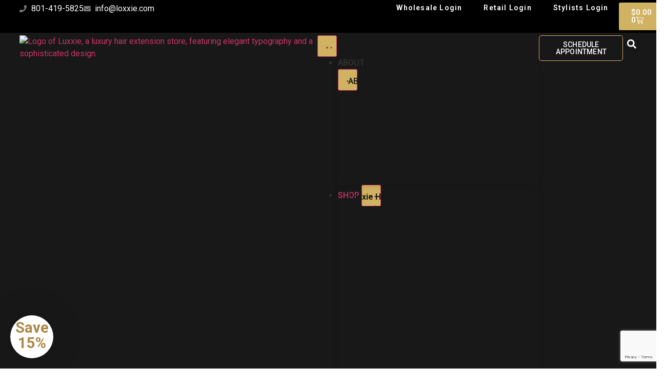

--- FILE ---
content_type: text/html; charset=UTF-8
request_url: https://loxxiehair.com/pricing/
body_size: 59761
content:
<!doctype html>
<html lang="en-US">
<head>
	<meta charset="UTF-8">
	<meta name="viewport" content="width=device-width, initial-scale=1">
	<link rel="profile" href="https://gmpg.org/xfn/11">
	<meta name='robots' content='index, follow, max-image-preview:large, max-snippet:-1, max-video-preview:-1' />
	<style>img:is([sizes="auto" i], [sizes^="auto," i]) { contain-intrinsic-size: 3000px 1500px }</style>
	
	<!-- This site is optimized with the Yoast SEO Premium plugin v20.5 (Yoast SEO v26.3) - https://yoast.com/wordpress/plugins/seo/ -->
	<title>Salon Pricing Strategies: Mastering Beauty on a Budget</title>
	<meta name="description" content="Navigate the world of salon pricing. Discover tips to find the right services without breaking the bank. Decoding Salon Pricing: How to Budget Beautifully" />
	<link rel="canonical" href="https://loxxiehair.com/pricing/" />
	<meta property="og:locale" content="en_US" />
	<meta property="og:type" content="article" />
	<meta property="og:title" content="Pricing" />
	<meta property="og:description" content="Navigate the world of salon pricing. Discover tips to find the right services without breaking the bank. Decoding Salon Pricing: How to Budget Beautifully" />
	<meta property="og:url" content="https://loxxiehair.com/pricing/" />
	<meta property="og:site_name" content="Loxxie Hair" />
	<meta property="article:publisher" content="https://www.facebook.com/loxxiehairextensions" />
	<meta property="article:modified_time" content="2026-01-23T20:50:47+00:00" />
	<meta property="og:image" content="https://loxxiehair.com/wp-content/uploads/2025/10/3T8A4373a.jpg" />
	<meta property="og:image:width" content="1920" />
	<meta property="og:image:height" content="1018" />
	<meta property="og:image:type" content="image/jpeg" />
	<meta name="twitter:card" content="summary_large_image" />
	<meta name="twitter:label1" content="Est. reading time" />
	<meta name="twitter:data1" content="8 minutes" />
	<script type="application/ld+json" class="yoast-schema-graph">{"@context":"https://schema.org","@graph":[{"@type":"WebPage","@id":"https://loxxiehair.com/pricing/","url":"https://loxxiehair.com/pricing/","name":"Salon Pricing Strategies: Mastering Beauty on a Budget","isPartOf":{"@id":"https://loxxiehair.com/#website"},"primaryImageOfPage":{"@id":"https://loxxiehair.com/pricing/#primaryimage"},"image":{"@id":"https://loxxiehair.com/pricing/#primaryimage"},"thumbnailUrl":"https://loxxiehair.com/wp-content/uploads/2025/10/3T8A4373a.jpg","datePublished":"2022-11-10T07:28:25+00:00","dateModified":"2026-01-23T20:50:47+00:00","description":"Navigate the world of salon pricing. Discover tips to find the right services without breaking the bank. Decoding Salon Pricing: How to Budget Beautifully","breadcrumb":{"@id":"https://loxxiehair.com/pricing/#breadcrumb"},"inLanguage":"en-US","potentialAction":[{"@type":"ReadAction","target":["https://loxxiehair.com/pricing/"]}]},{"@type":"ImageObject","inLanguage":"en-US","@id":"https://loxxiehair.com/pricing/#primaryimage","url":"https://loxxiehair.com/wp-content/uploads/2025/10/3T8A4373a.jpg","contentUrl":"https://loxxiehair.com/wp-content/uploads/2025/10/3T8A4373a.jpg","width":1920,"height":1018},{"@type":"BreadcrumbList","@id":"https://loxxiehair.com/pricing/#breadcrumb","itemListElement":[{"@type":"ListItem","position":1,"name":"Home","item":"https://loxxiehair.com/"},{"@type":"ListItem","position":2,"name":"Pricing"}]},{"@type":"WebSite","@id":"https://loxxiehair.com/#website","url":"https://loxxiehair.com/","name":"Loxxie Hair","description":"Salt Lake City&#039;s #1 Hair Salon","publisher":{"@id":"https://loxxiehair.com/#organization"},"alternateName":"Loxxie","potentialAction":[{"@type":"SearchAction","target":{"@type":"EntryPoint","urlTemplate":"https://loxxiehair.com/?s={search_term_string}"},"query-input":{"@type":"PropertyValueSpecification","valueRequired":true,"valueName":"search_term_string"}}],"inLanguage":"en-US"},{"@type":"Organization","@id":"https://loxxiehair.com/#organization","name":"Loxxie Hair","alternateName":"Loxxie","url":"https://loxxiehair.com/","logo":{"@type":"ImageObject","inLanguage":"en-US","@id":"https://loxxiehair.com/#/schema/logo/image/","url":"https://loxxiehair.com/wp-content/uploads/2022/11/logo-header.png","contentUrl":"https://loxxiehair.com/wp-content/uploads/2022/11/logo-header.png","width":200,"height":115,"caption":"Loxxie Hair"},"image":{"@id":"https://loxxiehair.com/#/schema/logo/image/"},"sameAs":["https://www.facebook.com/loxxiehairextensions","https://www.instagram.com/loxxiehairextensions/"]}]}</script>
	<!-- / Yoast SEO Premium plugin. -->


<script type='application/javascript'  id='pys-version-script'>console.log('PixelYourSite Free version 11.1.5.1');</script>
<link rel='dns-prefetch' href='//static.klaviyo.com' />
<link rel='dns-prefetch' href='//www.google.com' />
<link rel='dns-prefetch' href='//www.googletagmanager.com' />
<link rel="alternate" type="application/rss+xml" title="Loxxie Hair &raquo; Feed" href="https://loxxiehair.com/feed/" />
<link rel="alternate" type="application/rss+xml" title="Loxxie Hair &raquo; Comments Feed" href="https://loxxiehair.com/comments/feed/" />
<script>
window._wpemojiSettings = {"baseUrl":"https:\/\/s.w.org\/images\/core\/emoji\/16.0.1\/72x72\/","ext":".png","svgUrl":"https:\/\/s.w.org\/images\/core\/emoji\/16.0.1\/svg\/","svgExt":".svg","source":{"concatemoji":"https:\/\/loxxiehair.com\/wp-includes\/js\/wp-emoji-release.min.js?ver=de6f1c928f8cca5de7174d29970eab92"}};
/*! This file is auto-generated */
!function(s,n){var o,i,e;function c(e){try{var t={supportTests:e,timestamp:(new Date).valueOf()};sessionStorage.setItem(o,JSON.stringify(t))}catch(e){}}function p(e,t,n){e.clearRect(0,0,e.canvas.width,e.canvas.height),e.fillText(t,0,0);var t=new Uint32Array(e.getImageData(0,0,e.canvas.width,e.canvas.height).data),a=(e.clearRect(0,0,e.canvas.width,e.canvas.height),e.fillText(n,0,0),new Uint32Array(e.getImageData(0,0,e.canvas.width,e.canvas.height).data));return t.every(function(e,t){return e===a[t]})}function u(e,t){e.clearRect(0,0,e.canvas.width,e.canvas.height),e.fillText(t,0,0);for(var n=e.getImageData(16,16,1,1),a=0;a<n.data.length;a++)if(0!==n.data[a])return!1;return!0}function f(e,t,n,a){switch(t){case"flag":return n(e,"\ud83c\udff3\ufe0f\u200d\u26a7\ufe0f","\ud83c\udff3\ufe0f\u200b\u26a7\ufe0f")?!1:!n(e,"\ud83c\udde8\ud83c\uddf6","\ud83c\udde8\u200b\ud83c\uddf6")&&!n(e,"\ud83c\udff4\udb40\udc67\udb40\udc62\udb40\udc65\udb40\udc6e\udb40\udc67\udb40\udc7f","\ud83c\udff4\u200b\udb40\udc67\u200b\udb40\udc62\u200b\udb40\udc65\u200b\udb40\udc6e\u200b\udb40\udc67\u200b\udb40\udc7f");case"emoji":return!a(e,"\ud83e\udedf")}return!1}function g(e,t,n,a){var r="undefined"!=typeof WorkerGlobalScope&&self instanceof WorkerGlobalScope?new OffscreenCanvas(300,150):s.createElement("canvas"),o=r.getContext("2d",{willReadFrequently:!0}),i=(o.textBaseline="top",o.font="600 32px Arial",{});return e.forEach(function(e){i[e]=t(o,e,n,a)}),i}function t(e){var t=s.createElement("script");t.src=e,t.defer=!0,s.head.appendChild(t)}"undefined"!=typeof Promise&&(o="wpEmojiSettingsSupports",i=["flag","emoji"],n.supports={everything:!0,everythingExceptFlag:!0},e=new Promise(function(e){s.addEventListener("DOMContentLoaded",e,{once:!0})}),new Promise(function(t){var n=function(){try{var e=JSON.parse(sessionStorage.getItem(o));if("object"==typeof e&&"number"==typeof e.timestamp&&(new Date).valueOf()<e.timestamp+604800&&"object"==typeof e.supportTests)return e.supportTests}catch(e){}return null}();if(!n){if("undefined"!=typeof Worker&&"undefined"!=typeof OffscreenCanvas&&"undefined"!=typeof URL&&URL.createObjectURL&&"undefined"!=typeof Blob)try{var e="postMessage("+g.toString()+"("+[JSON.stringify(i),f.toString(),p.toString(),u.toString()].join(",")+"));",a=new Blob([e],{type:"text/javascript"}),r=new Worker(URL.createObjectURL(a),{name:"wpTestEmojiSupports"});return void(r.onmessage=function(e){c(n=e.data),r.terminate(),t(n)})}catch(e){}c(n=g(i,f,p,u))}t(n)}).then(function(e){for(var t in e)n.supports[t]=e[t],n.supports.everything=n.supports.everything&&n.supports[t],"flag"!==t&&(n.supports.everythingExceptFlag=n.supports.everythingExceptFlag&&n.supports[t]);n.supports.everythingExceptFlag=n.supports.everythingExceptFlag&&!n.supports.flag,n.DOMReady=!1,n.readyCallback=function(){n.DOMReady=!0}}).then(function(){return e}).then(function(){var e;n.supports.everything||(n.readyCallback(),(e=n.source||{}).concatemoji?t(e.concatemoji):e.wpemoji&&e.twemoji&&(t(e.twemoji),t(e.wpemoji)))}))}((window,document),window._wpemojiSettings);
</script>
<link rel='stylesheet' id='hello-elementor-theme-style-css' href='https://loxxiehair.com/wp-content/themes/hello-elementor/assets/css/theme.css?ver=3.4.5' media='all' />
<link rel='stylesheet' id='jet-menu-hello-css' href='https://loxxiehair.com/wp-content/plugins/jet-menu/integration/themes/hello-elementor/assets/css/style.css?ver=2.4.17' media='all' />
<style id='wp-emoji-styles-inline-css'>

	img.wp-smiley, img.emoji {
		display: inline !important;
		border: none !important;
		box-shadow: none !important;
		height: 1em !important;
		width: 1em !important;
		margin: 0 0.07em !important;
		vertical-align: -0.1em !important;
		background: none !important;
		padding: 0 !important;
	}
</style>
<style id='global-styles-inline-css'>
:root{--wp--preset--aspect-ratio--square: 1;--wp--preset--aspect-ratio--4-3: 4/3;--wp--preset--aspect-ratio--3-4: 3/4;--wp--preset--aspect-ratio--3-2: 3/2;--wp--preset--aspect-ratio--2-3: 2/3;--wp--preset--aspect-ratio--16-9: 16/9;--wp--preset--aspect-ratio--9-16: 9/16;--wp--preset--color--black: #000000;--wp--preset--color--cyan-bluish-gray: #abb8c3;--wp--preset--color--white: #ffffff;--wp--preset--color--pale-pink: #f78da7;--wp--preset--color--vivid-red: #cf2e2e;--wp--preset--color--luminous-vivid-orange: #ff6900;--wp--preset--color--luminous-vivid-amber: #fcb900;--wp--preset--color--light-green-cyan: #7bdcb5;--wp--preset--color--vivid-green-cyan: #00d084;--wp--preset--color--pale-cyan-blue: #8ed1fc;--wp--preset--color--vivid-cyan-blue: #0693e3;--wp--preset--color--vivid-purple: #9b51e0;--wp--preset--gradient--vivid-cyan-blue-to-vivid-purple: linear-gradient(135deg,rgba(6,147,227,1) 0%,rgb(155,81,224) 100%);--wp--preset--gradient--light-green-cyan-to-vivid-green-cyan: linear-gradient(135deg,rgb(122,220,180) 0%,rgb(0,208,130) 100%);--wp--preset--gradient--luminous-vivid-amber-to-luminous-vivid-orange: linear-gradient(135deg,rgba(252,185,0,1) 0%,rgba(255,105,0,1) 100%);--wp--preset--gradient--luminous-vivid-orange-to-vivid-red: linear-gradient(135deg,rgba(255,105,0,1) 0%,rgb(207,46,46) 100%);--wp--preset--gradient--very-light-gray-to-cyan-bluish-gray: linear-gradient(135deg,rgb(238,238,238) 0%,rgb(169,184,195) 100%);--wp--preset--gradient--cool-to-warm-spectrum: linear-gradient(135deg,rgb(74,234,220) 0%,rgb(151,120,209) 20%,rgb(207,42,186) 40%,rgb(238,44,130) 60%,rgb(251,105,98) 80%,rgb(254,248,76) 100%);--wp--preset--gradient--blush-light-purple: linear-gradient(135deg,rgb(255,206,236) 0%,rgb(152,150,240) 100%);--wp--preset--gradient--blush-bordeaux: linear-gradient(135deg,rgb(254,205,165) 0%,rgb(254,45,45) 50%,rgb(107,0,62) 100%);--wp--preset--gradient--luminous-dusk: linear-gradient(135deg,rgb(255,203,112) 0%,rgb(199,81,192) 50%,rgb(65,88,208) 100%);--wp--preset--gradient--pale-ocean: linear-gradient(135deg,rgb(255,245,203) 0%,rgb(182,227,212) 50%,rgb(51,167,181) 100%);--wp--preset--gradient--electric-grass: linear-gradient(135deg,rgb(202,248,128) 0%,rgb(113,206,126) 100%);--wp--preset--gradient--midnight: linear-gradient(135deg,rgb(2,3,129) 0%,rgb(40,116,252) 100%);--wp--preset--font-size--small: 13px;--wp--preset--font-size--medium: 20px;--wp--preset--font-size--large: 36px;--wp--preset--font-size--x-large: 42px;--wp--preset--spacing--20: 0.44rem;--wp--preset--spacing--30: 0.67rem;--wp--preset--spacing--40: 1rem;--wp--preset--spacing--50: 1.5rem;--wp--preset--spacing--60: 2.25rem;--wp--preset--spacing--70: 3.38rem;--wp--preset--spacing--80: 5.06rem;--wp--preset--shadow--natural: 6px 6px 9px rgba(0, 0, 0, 0.2);--wp--preset--shadow--deep: 12px 12px 50px rgba(0, 0, 0, 0.4);--wp--preset--shadow--sharp: 6px 6px 0px rgba(0, 0, 0, 0.2);--wp--preset--shadow--outlined: 6px 6px 0px -3px rgba(255, 255, 255, 1), 6px 6px rgba(0, 0, 0, 1);--wp--preset--shadow--crisp: 6px 6px 0px rgba(0, 0, 0, 1);}:root { --wp--style--global--content-size: 800px;--wp--style--global--wide-size: 1200px; }:where(body) { margin: 0; }.wp-site-blocks > .alignleft { float: left; margin-right: 2em; }.wp-site-blocks > .alignright { float: right; margin-left: 2em; }.wp-site-blocks > .aligncenter { justify-content: center; margin-left: auto; margin-right: auto; }:where(.wp-site-blocks) > * { margin-block-start: 24px; margin-block-end: 0; }:where(.wp-site-blocks) > :first-child { margin-block-start: 0; }:where(.wp-site-blocks) > :last-child { margin-block-end: 0; }:root { --wp--style--block-gap: 24px; }:root :where(.is-layout-flow) > :first-child{margin-block-start: 0;}:root :where(.is-layout-flow) > :last-child{margin-block-end: 0;}:root :where(.is-layout-flow) > *{margin-block-start: 24px;margin-block-end: 0;}:root :where(.is-layout-constrained) > :first-child{margin-block-start: 0;}:root :where(.is-layout-constrained) > :last-child{margin-block-end: 0;}:root :where(.is-layout-constrained) > *{margin-block-start: 24px;margin-block-end: 0;}:root :where(.is-layout-flex){gap: 24px;}:root :where(.is-layout-grid){gap: 24px;}.is-layout-flow > .alignleft{float: left;margin-inline-start: 0;margin-inline-end: 2em;}.is-layout-flow > .alignright{float: right;margin-inline-start: 2em;margin-inline-end: 0;}.is-layout-flow > .aligncenter{margin-left: auto !important;margin-right: auto !important;}.is-layout-constrained > .alignleft{float: left;margin-inline-start: 0;margin-inline-end: 2em;}.is-layout-constrained > .alignright{float: right;margin-inline-start: 2em;margin-inline-end: 0;}.is-layout-constrained > .aligncenter{margin-left: auto !important;margin-right: auto !important;}.is-layout-constrained > :where(:not(.alignleft):not(.alignright):not(.alignfull)){max-width: var(--wp--style--global--content-size);margin-left: auto !important;margin-right: auto !important;}.is-layout-constrained > .alignwide{max-width: var(--wp--style--global--wide-size);}body .is-layout-flex{display: flex;}.is-layout-flex{flex-wrap: wrap;align-items: center;}.is-layout-flex > :is(*, div){margin: 0;}body .is-layout-grid{display: grid;}.is-layout-grid > :is(*, div){margin: 0;}body{padding-top: 0px;padding-right: 0px;padding-bottom: 0px;padding-left: 0px;}a:where(:not(.wp-element-button)){text-decoration: underline;}:root :where(.wp-element-button, .wp-block-button__link){background-color: #32373c;border-width: 0;color: #fff;font-family: inherit;font-size: inherit;line-height: inherit;padding: calc(0.667em + 2px) calc(1.333em + 2px);text-decoration: none;}.has-black-color{color: var(--wp--preset--color--black) !important;}.has-cyan-bluish-gray-color{color: var(--wp--preset--color--cyan-bluish-gray) !important;}.has-white-color{color: var(--wp--preset--color--white) !important;}.has-pale-pink-color{color: var(--wp--preset--color--pale-pink) !important;}.has-vivid-red-color{color: var(--wp--preset--color--vivid-red) !important;}.has-luminous-vivid-orange-color{color: var(--wp--preset--color--luminous-vivid-orange) !important;}.has-luminous-vivid-amber-color{color: var(--wp--preset--color--luminous-vivid-amber) !important;}.has-light-green-cyan-color{color: var(--wp--preset--color--light-green-cyan) !important;}.has-vivid-green-cyan-color{color: var(--wp--preset--color--vivid-green-cyan) !important;}.has-pale-cyan-blue-color{color: var(--wp--preset--color--pale-cyan-blue) !important;}.has-vivid-cyan-blue-color{color: var(--wp--preset--color--vivid-cyan-blue) !important;}.has-vivid-purple-color{color: var(--wp--preset--color--vivid-purple) !important;}.has-black-background-color{background-color: var(--wp--preset--color--black) !important;}.has-cyan-bluish-gray-background-color{background-color: var(--wp--preset--color--cyan-bluish-gray) !important;}.has-white-background-color{background-color: var(--wp--preset--color--white) !important;}.has-pale-pink-background-color{background-color: var(--wp--preset--color--pale-pink) !important;}.has-vivid-red-background-color{background-color: var(--wp--preset--color--vivid-red) !important;}.has-luminous-vivid-orange-background-color{background-color: var(--wp--preset--color--luminous-vivid-orange) !important;}.has-luminous-vivid-amber-background-color{background-color: var(--wp--preset--color--luminous-vivid-amber) !important;}.has-light-green-cyan-background-color{background-color: var(--wp--preset--color--light-green-cyan) !important;}.has-vivid-green-cyan-background-color{background-color: var(--wp--preset--color--vivid-green-cyan) !important;}.has-pale-cyan-blue-background-color{background-color: var(--wp--preset--color--pale-cyan-blue) !important;}.has-vivid-cyan-blue-background-color{background-color: var(--wp--preset--color--vivid-cyan-blue) !important;}.has-vivid-purple-background-color{background-color: var(--wp--preset--color--vivid-purple) !important;}.has-black-border-color{border-color: var(--wp--preset--color--black) !important;}.has-cyan-bluish-gray-border-color{border-color: var(--wp--preset--color--cyan-bluish-gray) !important;}.has-white-border-color{border-color: var(--wp--preset--color--white) !important;}.has-pale-pink-border-color{border-color: var(--wp--preset--color--pale-pink) !important;}.has-vivid-red-border-color{border-color: var(--wp--preset--color--vivid-red) !important;}.has-luminous-vivid-orange-border-color{border-color: var(--wp--preset--color--luminous-vivid-orange) !important;}.has-luminous-vivid-amber-border-color{border-color: var(--wp--preset--color--luminous-vivid-amber) !important;}.has-light-green-cyan-border-color{border-color: var(--wp--preset--color--light-green-cyan) !important;}.has-vivid-green-cyan-border-color{border-color: var(--wp--preset--color--vivid-green-cyan) !important;}.has-pale-cyan-blue-border-color{border-color: var(--wp--preset--color--pale-cyan-blue) !important;}.has-vivid-cyan-blue-border-color{border-color: var(--wp--preset--color--vivid-cyan-blue) !important;}.has-vivid-purple-border-color{border-color: var(--wp--preset--color--vivid-purple) !important;}.has-vivid-cyan-blue-to-vivid-purple-gradient-background{background: var(--wp--preset--gradient--vivid-cyan-blue-to-vivid-purple) !important;}.has-light-green-cyan-to-vivid-green-cyan-gradient-background{background: var(--wp--preset--gradient--light-green-cyan-to-vivid-green-cyan) !important;}.has-luminous-vivid-amber-to-luminous-vivid-orange-gradient-background{background: var(--wp--preset--gradient--luminous-vivid-amber-to-luminous-vivid-orange) !important;}.has-luminous-vivid-orange-to-vivid-red-gradient-background{background: var(--wp--preset--gradient--luminous-vivid-orange-to-vivid-red) !important;}.has-very-light-gray-to-cyan-bluish-gray-gradient-background{background: var(--wp--preset--gradient--very-light-gray-to-cyan-bluish-gray) !important;}.has-cool-to-warm-spectrum-gradient-background{background: var(--wp--preset--gradient--cool-to-warm-spectrum) !important;}.has-blush-light-purple-gradient-background{background: var(--wp--preset--gradient--blush-light-purple) !important;}.has-blush-bordeaux-gradient-background{background: var(--wp--preset--gradient--blush-bordeaux) !important;}.has-luminous-dusk-gradient-background{background: var(--wp--preset--gradient--luminous-dusk) !important;}.has-pale-ocean-gradient-background{background: var(--wp--preset--gradient--pale-ocean) !important;}.has-electric-grass-gradient-background{background: var(--wp--preset--gradient--electric-grass) !important;}.has-midnight-gradient-background{background: var(--wp--preset--gradient--midnight) !important;}.has-small-font-size{font-size: var(--wp--preset--font-size--small) !important;}.has-medium-font-size{font-size: var(--wp--preset--font-size--medium) !important;}.has-large-font-size{font-size: var(--wp--preset--font-size--large) !important;}.has-x-large-font-size{font-size: var(--wp--preset--font-size--x-large) !important;}
:root :where(.wp-block-pullquote){font-size: 1.5em;line-height: 1.6;}
</style>
<link rel='stylesheet' id='wwp-wholesale-css' href='https://loxxiehair.com/wp-content/plugins/woocommerce-wholesale-pricing/assets/css/wwp-css-script.css?ver=1.1.0' media='' />
<link rel='stylesheet' id='wwp_dataTables-css' href='https://loxxiehair.com/wp-content/plugins/woocommerce-wholesale-pricing/assets/css/jquery.dataTables.min.css?ver=1.0.0' media='' />
<link rel='stylesheet' id='woocommerce-layout-css' href='https://loxxiehair.com/wp-content/plugins/woocommerce/assets/css/woocommerce-layout.css?ver=10.4.3' media='all' />
<link rel='stylesheet' id='woocommerce-smallscreen-css' href='https://loxxiehair.com/wp-content/plugins/woocommerce/assets/css/woocommerce-smallscreen.css?ver=10.4.3' media='only screen and (max-width: 768px)' />
<link rel='stylesheet' id='woocommerce-general-css' href='https://loxxiehair.com/wp-content/plugins/woocommerce/assets/css/woocommerce.css?ver=10.4.3' media='all' />
<style id='woocommerce-inline-inline-css'>
.woocommerce form .form-row .required { visibility: visible; }
</style>
<link rel='stylesheet' id='yith_wcbm_badge_style-css' href='https://loxxiehair.com/wp-content/plugins/yith-woocommerce-badge-management-premium/assets/css/frontend.css?ver=3.21.0' media='all' />
<style id='yith_wcbm_badge_style-inline-css'>
.yith-wcbm-badge.yith-wcbm-badge-css.yith-wcbm-badge-17945 {
				top: 0; right: 0; 
				opacity: 100%;
				
				margin: 4px -7px 0px 0px;
				padding: 0px 0px 0px 0px;
				
			}.yith-wcbm-badge.yith-wcbm-badge-css.yith-wcbm-badge-17555 {
				top: 0; right: 0; 
				opacity: 100%;
				
				margin: 0px 0px 0px 0px;
				padding: 0px 0px 0px 0px;
				
			}
</style>
<link rel='stylesheet' id='yith-gfont-open-sans-css' href='https://loxxiehair.com/wp-content/plugins/yith-woocommerce-badge-management-premium/assets/fonts/open-sans/style.css?ver=3.21.0' media='all' />
<link rel='stylesheet' id='hello-elementor-css' href='https://loxxiehair.com/wp-content/themes/hello-elementor/assets/css/reset.css?ver=3.4.5' media='all' />
<link rel='stylesheet' id='loxxie-style-css' href='https://loxxiehair.com/wp-content/themes/loxxie/style.css?ver=1.0.0' media='all' />
<link rel='stylesheet' id='hello-elementor-header-footer-css' href='https://loxxiehair.com/wp-content/themes/hello-elementor/assets/css/header-footer.css?ver=3.4.5' media='all' />
<link rel='stylesheet' id='elementor-frontend-css' href='https://loxxiehair.com/wp-content/uploads/elementor/css/custom-frontend.min.css?ver=1769117020' media='all' />
<style id='elementor-frontend-inline-css'>
@-webkit-keyframes ha_fadeIn{0%{opacity:0}to{opacity:1}}@keyframes ha_fadeIn{0%{opacity:0}to{opacity:1}}@-webkit-keyframes ha_zoomIn{0%{opacity:0;-webkit-transform:scale3d(.3,.3,.3);transform:scale3d(.3,.3,.3)}50%{opacity:1}}@keyframes ha_zoomIn{0%{opacity:0;-webkit-transform:scale3d(.3,.3,.3);transform:scale3d(.3,.3,.3)}50%{opacity:1}}@-webkit-keyframes ha_rollIn{0%{opacity:0;-webkit-transform:translate3d(-100%,0,0) rotate3d(0,0,1,-120deg);transform:translate3d(-100%,0,0) rotate3d(0,0,1,-120deg)}to{opacity:1}}@keyframes ha_rollIn{0%{opacity:0;-webkit-transform:translate3d(-100%,0,0) rotate3d(0,0,1,-120deg);transform:translate3d(-100%,0,0) rotate3d(0,0,1,-120deg)}to{opacity:1}}@-webkit-keyframes ha_bounce{0%,20%,53%,to{-webkit-animation-timing-function:cubic-bezier(.215,.61,.355,1);animation-timing-function:cubic-bezier(.215,.61,.355,1)}40%,43%{-webkit-transform:translate3d(0,-30px,0) scaleY(1.1);transform:translate3d(0,-30px,0) scaleY(1.1);-webkit-animation-timing-function:cubic-bezier(.755,.05,.855,.06);animation-timing-function:cubic-bezier(.755,.05,.855,.06)}70%{-webkit-transform:translate3d(0,-15px,0) scaleY(1.05);transform:translate3d(0,-15px,0) scaleY(1.05);-webkit-animation-timing-function:cubic-bezier(.755,.05,.855,.06);animation-timing-function:cubic-bezier(.755,.05,.855,.06)}80%{-webkit-transition-timing-function:cubic-bezier(.215,.61,.355,1);transition-timing-function:cubic-bezier(.215,.61,.355,1);-webkit-transform:translate3d(0,0,0) scaleY(.95);transform:translate3d(0,0,0) scaleY(.95)}90%{-webkit-transform:translate3d(0,-4px,0) scaleY(1.02);transform:translate3d(0,-4px,0) scaleY(1.02)}}@keyframes ha_bounce{0%,20%,53%,to{-webkit-animation-timing-function:cubic-bezier(.215,.61,.355,1);animation-timing-function:cubic-bezier(.215,.61,.355,1)}40%,43%{-webkit-transform:translate3d(0,-30px,0) scaleY(1.1);transform:translate3d(0,-30px,0) scaleY(1.1);-webkit-animation-timing-function:cubic-bezier(.755,.05,.855,.06);animation-timing-function:cubic-bezier(.755,.05,.855,.06)}70%{-webkit-transform:translate3d(0,-15px,0) scaleY(1.05);transform:translate3d(0,-15px,0) scaleY(1.05);-webkit-animation-timing-function:cubic-bezier(.755,.05,.855,.06);animation-timing-function:cubic-bezier(.755,.05,.855,.06)}80%{-webkit-transition-timing-function:cubic-bezier(.215,.61,.355,1);transition-timing-function:cubic-bezier(.215,.61,.355,1);-webkit-transform:translate3d(0,0,0) scaleY(.95);transform:translate3d(0,0,0) scaleY(.95)}90%{-webkit-transform:translate3d(0,-4px,0) scaleY(1.02);transform:translate3d(0,-4px,0) scaleY(1.02)}}@-webkit-keyframes ha_bounceIn{0%,20%,40%,60%,80%,to{-webkit-animation-timing-function:cubic-bezier(.215,.61,.355,1);animation-timing-function:cubic-bezier(.215,.61,.355,1)}0%{opacity:0;-webkit-transform:scale3d(.3,.3,.3);transform:scale3d(.3,.3,.3)}20%{-webkit-transform:scale3d(1.1,1.1,1.1);transform:scale3d(1.1,1.1,1.1)}40%{-webkit-transform:scale3d(.9,.9,.9);transform:scale3d(.9,.9,.9)}60%{opacity:1;-webkit-transform:scale3d(1.03,1.03,1.03);transform:scale3d(1.03,1.03,1.03)}80%{-webkit-transform:scale3d(.97,.97,.97);transform:scale3d(.97,.97,.97)}to{opacity:1}}@keyframes ha_bounceIn{0%,20%,40%,60%,80%,to{-webkit-animation-timing-function:cubic-bezier(.215,.61,.355,1);animation-timing-function:cubic-bezier(.215,.61,.355,1)}0%{opacity:0;-webkit-transform:scale3d(.3,.3,.3);transform:scale3d(.3,.3,.3)}20%{-webkit-transform:scale3d(1.1,1.1,1.1);transform:scale3d(1.1,1.1,1.1)}40%{-webkit-transform:scale3d(.9,.9,.9);transform:scale3d(.9,.9,.9)}60%{opacity:1;-webkit-transform:scale3d(1.03,1.03,1.03);transform:scale3d(1.03,1.03,1.03)}80%{-webkit-transform:scale3d(.97,.97,.97);transform:scale3d(.97,.97,.97)}to{opacity:1}}@-webkit-keyframes ha_flipInX{0%{opacity:0;-webkit-transform:perspective(400px) rotate3d(1,0,0,90deg);transform:perspective(400px) rotate3d(1,0,0,90deg);-webkit-animation-timing-function:ease-in;animation-timing-function:ease-in}40%{-webkit-transform:perspective(400px) rotate3d(1,0,0,-20deg);transform:perspective(400px) rotate3d(1,0,0,-20deg);-webkit-animation-timing-function:ease-in;animation-timing-function:ease-in}60%{opacity:1;-webkit-transform:perspective(400px) rotate3d(1,0,0,10deg);transform:perspective(400px) rotate3d(1,0,0,10deg)}80%{-webkit-transform:perspective(400px) rotate3d(1,0,0,-5deg);transform:perspective(400px) rotate3d(1,0,0,-5deg)}}@keyframes ha_flipInX{0%{opacity:0;-webkit-transform:perspective(400px) rotate3d(1,0,0,90deg);transform:perspective(400px) rotate3d(1,0,0,90deg);-webkit-animation-timing-function:ease-in;animation-timing-function:ease-in}40%{-webkit-transform:perspective(400px) rotate3d(1,0,0,-20deg);transform:perspective(400px) rotate3d(1,0,0,-20deg);-webkit-animation-timing-function:ease-in;animation-timing-function:ease-in}60%{opacity:1;-webkit-transform:perspective(400px) rotate3d(1,0,0,10deg);transform:perspective(400px) rotate3d(1,0,0,10deg)}80%{-webkit-transform:perspective(400px) rotate3d(1,0,0,-5deg);transform:perspective(400px) rotate3d(1,0,0,-5deg)}}@-webkit-keyframes ha_flipInY{0%{opacity:0;-webkit-transform:perspective(400px) rotate3d(0,1,0,90deg);transform:perspective(400px) rotate3d(0,1,0,90deg);-webkit-animation-timing-function:ease-in;animation-timing-function:ease-in}40%{-webkit-transform:perspective(400px) rotate3d(0,1,0,-20deg);transform:perspective(400px) rotate3d(0,1,0,-20deg);-webkit-animation-timing-function:ease-in;animation-timing-function:ease-in}60%{opacity:1;-webkit-transform:perspective(400px) rotate3d(0,1,0,10deg);transform:perspective(400px) rotate3d(0,1,0,10deg)}80%{-webkit-transform:perspective(400px) rotate3d(0,1,0,-5deg);transform:perspective(400px) rotate3d(0,1,0,-5deg)}}@keyframes ha_flipInY{0%{opacity:0;-webkit-transform:perspective(400px) rotate3d(0,1,0,90deg);transform:perspective(400px) rotate3d(0,1,0,90deg);-webkit-animation-timing-function:ease-in;animation-timing-function:ease-in}40%{-webkit-transform:perspective(400px) rotate3d(0,1,0,-20deg);transform:perspective(400px) rotate3d(0,1,0,-20deg);-webkit-animation-timing-function:ease-in;animation-timing-function:ease-in}60%{opacity:1;-webkit-transform:perspective(400px) rotate3d(0,1,0,10deg);transform:perspective(400px) rotate3d(0,1,0,10deg)}80%{-webkit-transform:perspective(400px) rotate3d(0,1,0,-5deg);transform:perspective(400px) rotate3d(0,1,0,-5deg)}}@-webkit-keyframes ha_swing{20%{-webkit-transform:rotate3d(0,0,1,15deg);transform:rotate3d(0,0,1,15deg)}40%{-webkit-transform:rotate3d(0,0,1,-10deg);transform:rotate3d(0,0,1,-10deg)}60%{-webkit-transform:rotate3d(0,0,1,5deg);transform:rotate3d(0,0,1,5deg)}80%{-webkit-transform:rotate3d(0,0,1,-5deg);transform:rotate3d(0,0,1,-5deg)}}@keyframes ha_swing{20%{-webkit-transform:rotate3d(0,0,1,15deg);transform:rotate3d(0,0,1,15deg)}40%{-webkit-transform:rotate3d(0,0,1,-10deg);transform:rotate3d(0,0,1,-10deg)}60%{-webkit-transform:rotate3d(0,0,1,5deg);transform:rotate3d(0,0,1,5deg)}80%{-webkit-transform:rotate3d(0,0,1,-5deg);transform:rotate3d(0,0,1,-5deg)}}@-webkit-keyframes ha_slideInDown{0%{visibility:visible;-webkit-transform:translate3d(0,-100%,0);transform:translate3d(0,-100%,0)}}@keyframes ha_slideInDown{0%{visibility:visible;-webkit-transform:translate3d(0,-100%,0);transform:translate3d(0,-100%,0)}}@-webkit-keyframes ha_slideInUp{0%{visibility:visible;-webkit-transform:translate3d(0,100%,0);transform:translate3d(0,100%,0)}}@keyframes ha_slideInUp{0%{visibility:visible;-webkit-transform:translate3d(0,100%,0);transform:translate3d(0,100%,0)}}@-webkit-keyframes ha_slideInLeft{0%{visibility:visible;-webkit-transform:translate3d(-100%,0,0);transform:translate3d(-100%,0,0)}}@keyframes ha_slideInLeft{0%{visibility:visible;-webkit-transform:translate3d(-100%,0,0);transform:translate3d(-100%,0,0)}}@-webkit-keyframes ha_slideInRight{0%{visibility:visible;-webkit-transform:translate3d(100%,0,0);transform:translate3d(100%,0,0)}}@keyframes ha_slideInRight{0%{visibility:visible;-webkit-transform:translate3d(100%,0,0);transform:translate3d(100%,0,0)}}.ha_fadeIn{-webkit-animation-name:ha_fadeIn;animation-name:ha_fadeIn}.ha_zoomIn{-webkit-animation-name:ha_zoomIn;animation-name:ha_zoomIn}.ha_rollIn{-webkit-animation-name:ha_rollIn;animation-name:ha_rollIn}.ha_bounce{-webkit-transform-origin:center bottom;-ms-transform-origin:center bottom;transform-origin:center bottom;-webkit-animation-name:ha_bounce;animation-name:ha_bounce}.ha_bounceIn{-webkit-animation-name:ha_bounceIn;animation-name:ha_bounceIn;-webkit-animation-duration:.75s;-webkit-animation-duration:calc(var(--animate-duration)*.75);animation-duration:.75s;animation-duration:calc(var(--animate-duration)*.75)}.ha_flipInX,.ha_flipInY{-webkit-animation-name:ha_flipInX;animation-name:ha_flipInX;-webkit-backface-visibility:visible!important;backface-visibility:visible!important}.ha_flipInY{-webkit-animation-name:ha_flipInY;animation-name:ha_flipInY}.ha_swing{-webkit-transform-origin:top center;-ms-transform-origin:top center;transform-origin:top center;-webkit-animation-name:ha_swing;animation-name:ha_swing}.ha_slideInDown{-webkit-animation-name:ha_slideInDown;animation-name:ha_slideInDown}.ha_slideInUp{-webkit-animation-name:ha_slideInUp;animation-name:ha_slideInUp}.ha_slideInLeft{-webkit-animation-name:ha_slideInLeft;animation-name:ha_slideInLeft}.ha_slideInRight{-webkit-animation-name:ha_slideInRight;animation-name:ha_slideInRight}.ha-css-transform-yes{-webkit-transition-duration:var(--ha-tfx-transition-duration, .2s);transition-duration:var(--ha-tfx-transition-duration, .2s);-webkit-transition-property:-webkit-transform;transition-property:transform;transition-property:transform,-webkit-transform;-webkit-transform:translate(var(--ha-tfx-translate-x, 0),var(--ha-tfx-translate-y, 0)) scale(var(--ha-tfx-scale-x, 1),var(--ha-tfx-scale-y, 1)) skew(var(--ha-tfx-skew-x, 0),var(--ha-tfx-skew-y, 0)) rotateX(var(--ha-tfx-rotate-x, 0)) rotateY(var(--ha-tfx-rotate-y, 0)) rotateZ(var(--ha-tfx-rotate-z, 0));transform:translate(var(--ha-tfx-translate-x, 0),var(--ha-tfx-translate-y, 0)) scale(var(--ha-tfx-scale-x, 1),var(--ha-tfx-scale-y, 1)) skew(var(--ha-tfx-skew-x, 0),var(--ha-tfx-skew-y, 0)) rotateX(var(--ha-tfx-rotate-x, 0)) rotateY(var(--ha-tfx-rotate-y, 0)) rotateZ(var(--ha-tfx-rotate-z, 0))}.ha-css-transform-yes:hover{-webkit-transform:translate(var(--ha-tfx-translate-x-hover, var(--ha-tfx-translate-x, 0)),var(--ha-tfx-translate-y-hover, var(--ha-tfx-translate-y, 0))) scale(var(--ha-tfx-scale-x-hover, var(--ha-tfx-scale-x, 1)),var(--ha-tfx-scale-y-hover, var(--ha-tfx-scale-y, 1))) skew(var(--ha-tfx-skew-x-hover, var(--ha-tfx-skew-x, 0)),var(--ha-tfx-skew-y-hover, var(--ha-tfx-skew-y, 0))) rotateX(var(--ha-tfx-rotate-x-hover, var(--ha-tfx-rotate-x, 0))) rotateY(var(--ha-tfx-rotate-y-hover, var(--ha-tfx-rotate-y, 0))) rotateZ(var(--ha-tfx-rotate-z-hover, var(--ha-tfx-rotate-z, 0)));transform:translate(var(--ha-tfx-translate-x-hover, var(--ha-tfx-translate-x, 0)),var(--ha-tfx-translate-y-hover, var(--ha-tfx-translate-y, 0))) scale(var(--ha-tfx-scale-x-hover, var(--ha-tfx-scale-x, 1)),var(--ha-tfx-scale-y-hover, var(--ha-tfx-scale-y, 1))) skew(var(--ha-tfx-skew-x-hover, var(--ha-tfx-skew-x, 0)),var(--ha-tfx-skew-y-hover, var(--ha-tfx-skew-y, 0))) rotateX(var(--ha-tfx-rotate-x-hover, var(--ha-tfx-rotate-x, 0))) rotateY(var(--ha-tfx-rotate-y-hover, var(--ha-tfx-rotate-y, 0))) rotateZ(var(--ha-tfx-rotate-z-hover, var(--ha-tfx-rotate-z, 0)))}.happy-addon>.elementor-widget-container{word-wrap:break-word;overflow-wrap:break-word}.happy-addon>.elementor-widget-container,.happy-addon>.elementor-widget-container *{-webkit-box-sizing:border-box;box-sizing:border-box}.happy-addon:not(:has(.elementor-widget-container)),.happy-addon:not(:has(.elementor-widget-container)) *{-webkit-box-sizing:border-box;box-sizing:border-box;word-wrap:break-word;overflow-wrap:break-word}.happy-addon p:empty{display:none}.happy-addon .elementor-inline-editing{min-height:auto!important}.happy-addon-pro img{max-width:100%;height:auto;-o-object-fit:cover;object-fit:cover}.ha-screen-reader-text{position:absolute;overflow:hidden;clip:rect(1px,1px,1px,1px);margin:-1px;padding:0;width:1px;height:1px;border:0;word-wrap:normal!important;-webkit-clip-path:inset(50%);clip-path:inset(50%)}.ha-has-bg-overlay>.elementor-widget-container{position:relative;z-index:1}.ha-has-bg-overlay>.elementor-widget-container:before{position:absolute;top:0;left:0;z-index:-1;width:100%;height:100%;content:""}.ha-has-bg-overlay:not(:has(.elementor-widget-container)){position:relative;z-index:1}.ha-has-bg-overlay:not(:has(.elementor-widget-container)):before{position:absolute;top:0;left:0;z-index:-1;width:100%;height:100%;content:""}.ha-popup--is-enabled .ha-js-popup,.ha-popup--is-enabled .ha-js-popup img{cursor:-webkit-zoom-in!important;cursor:zoom-in!important}.mfp-wrap .mfp-arrow,.mfp-wrap .mfp-close{background-color:transparent}.mfp-wrap .mfp-arrow:focus,.mfp-wrap .mfp-close:focus{outline-width:thin}.ha-advanced-tooltip-enable{position:relative;cursor:pointer;--ha-tooltip-arrow-color:black;--ha-tooltip-arrow-distance:0}.ha-advanced-tooltip-enable .ha-advanced-tooltip-content{position:absolute;z-index:999;display:none;padding:5px 0;width:120px;height:auto;border-radius:6px;background-color:#000;color:#fff;text-align:center;opacity:0}.ha-advanced-tooltip-enable .ha-advanced-tooltip-content::after{position:absolute;border-width:5px;border-style:solid;content:""}.ha-advanced-tooltip-enable .ha-advanced-tooltip-content.no-arrow::after{visibility:hidden}.ha-advanced-tooltip-enable .ha-advanced-tooltip-content.show{display:inline-block;opacity:1}.ha-advanced-tooltip-enable.ha-advanced-tooltip-top .ha-advanced-tooltip-content,body[data-elementor-device-mode=tablet] .ha-advanced-tooltip-enable.ha-advanced-tooltip-tablet-top .ha-advanced-tooltip-content{top:unset;right:0;bottom:calc(101% + var(--ha-tooltip-arrow-distance));left:0;margin:0 auto}.ha-advanced-tooltip-enable.ha-advanced-tooltip-top .ha-advanced-tooltip-content::after,body[data-elementor-device-mode=tablet] .ha-advanced-tooltip-enable.ha-advanced-tooltip-tablet-top .ha-advanced-tooltip-content::after{top:100%;right:unset;bottom:unset;left:50%;border-color:var(--ha-tooltip-arrow-color) transparent transparent transparent;-webkit-transform:translateX(-50%);-ms-transform:translateX(-50%);transform:translateX(-50%)}.ha-advanced-tooltip-enable.ha-advanced-tooltip-bottom .ha-advanced-tooltip-content,body[data-elementor-device-mode=tablet] .ha-advanced-tooltip-enable.ha-advanced-tooltip-tablet-bottom .ha-advanced-tooltip-content{top:calc(101% + var(--ha-tooltip-arrow-distance));right:0;bottom:unset;left:0;margin:0 auto}.ha-advanced-tooltip-enable.ha-advanced-tooltip-bottom .ha-advanced-tooltip-content::after,body[data-elementor-device-mode=tablet] .ha-advanced-tooltip-enable.ha-advanced-tooltip-tablet-bottom .ha-advanced-tooltip-content::after{top:unset;right:unset;bottom:100%;left:50%;border-color:transparent transparent var(--ha-tooltip-arrow-color) transparent;-webkit-transform:translateX(-50%);-ms-transform:translateX(-50%);transform:translateX(-50%)}.ha-advanced-tooltip-enable.ha-advanced-tooltip-left .ha-advanced-tooltip-content,body[data-elementor-device-mode=tablet] .ha-advanced-tooltip-enable.ha-advanced-tooltip-tablet-left .ha-advanced-tooltip-content{top:50%;right:calc(101% + var(--ha-tooltip-arrow-distance));bottom:unset;left:unset;-webkit-transform:translateY(-50%);-ms-transform:translateY(-50%);transform:translateY(-50%)}.ha-advanced-tooltip-enable.ha-advanced-tooltip-left .ha-advanced-tooltip-content::after,body[data-elementor-device-mode=tablet] .ha-advanced-tooltip-enable.ha-advanced-tooltip-tablet-left .ha-advanced-tooltip-content::after{top:50%;right:unset;bottom:unset;left:100%;border-color:transparent transparent transparent var(--ha-tooltip-arrow-color);-webkit-transform:translateY(-50%);-ms-transform:translateY(-50%);transform:translateY(-50%)}.ha-advanced-tooltip-enable.ha-advanced-tooltip-right .ha-advanced-tooltip-content,body[data-elementor-device-mode=tablet] .ha-advanced-tooltip-enable.ha-advanced-tooltip-tablet-right .ha-advanced-tooltip-content{top:50%;right:unset;bottom:unset;left:calc(101% + var(--ha-tooltip-arrow-distance));-webkit-transform:translateY(-50%);-ms-transform:translateY(-50%);transform:translateY(-50%)}.ha-advanced-tooltip-enable.ha-advanced-tooltip-right .ha-advanced-tooltip-content::after,body[data-elementor-device-mode=tablet] .ha-advanced-tooltip-enable.ha-advanced-tooltip-tablet-right .ha-advanced-tooltip-content::after{top:50%;right:100%;bottom:unset;left:unset;border-color:transparent var(--ha-tooltip-arrow-color) transparent transparent;-webkit-transform:translateY(-50%);-ms-transform:translateY(-50%);transform:translateY(-50%)}body[data-elementor-device-mode=mobile] .ha-advanced-tooltip-enable.ha-advanced-tooltip-mobile-top .ha-advanced-tooltip-content{top:unset;right:0;bottom:calc(101% + var(--ha-tooltip-arrow-distance));left:0;margin:0 auto}body[data-elementor-device-mode=mobile] .ha-advanced-tooltip-enable.ha-advanced-tooltip-mobile-top .ha-advanced-tooltip-content::after{top:100%;right:unset;bottom:unset;left:50%;border-color:var(--ha-tooltip-arrow-color) transparent transparent transparent;-webkit-transform:translateX(-50%);-ms-transform:translateX(-50%);transform:translateX(-50%)}body[data-elementor-device-mode=mobile] .ha-advanced-tooltip-enable.ha-advanced-tooltip-mobile-bottom .ha-advanced-tooltip-content{top:calc(101% + var(--ha-tooltip-arrow-distance));right:0;bottom:unset;left:0;margin:0 auto}body[data-elementor-device-mode=mobile] .ha-advanced-tooltip-enable.ha-advanced-tooltip-mobile-bottom .ha-advanced-tooltip-content::after{top:unset;right:unset;bottom:100%;left:50%;border-color:transparent transparent var(--ha-tooltip-arrow-color) transparent;-webkit-transform:translateX(-50%);-ms-transform:translateX(-50%);transform:translateX(-50%)}body[data-elementor-device-mode=mobile] .ha-advanced-tooltip-enable.ha-advanced-tooltip-mobile-left .ha-advanced-tooltip-content{top:50%;right:calc(101% + var(--ha-tooltip-arrow-distance));bottom:unset;left:unset;-webkit-transform:translateY(-50%);-ms-transform:translateY(-50%);transform:translateY(-50%)}body[data-elementor-device-mode=mobile] .ha-advanced-tooltip-enable.ha-advanced-tooltip-mobile-left .ha-advanced-tooltip-content::after{top:50%;right:unset;bottom:unset;left:100%;border-color:transparent transparent transparent var(--ha-tooltip-arrow-color);-webkit-transform:translateY(-50%);-ms-transform:translateY(-50%);transform:translateY(-50%)}body[data-elementor-device-mode=mobile] .ha-advanced-tooltip-enable.ha-advanced-tooltip-mobile-right .ha-advanced-tooltip-content{top:50%;right:unset;bottom:unset;left:calc(101% + var(--ha-tooltip-arrow-distance));-webkit-transform:translateY(-50%);-ms-transform:translateY(-50%);transform:translateY(-50%)}body[data-elementor-device-mode=mobile] .ha-advanced-tooltip-enable.ha-advanced-tooltip-mobile-right .ha-advanced-tooltip-content::after{top:50%;right:100%;bottom:unset;left:unset;border-color:transparent var(--ha-tooltip-arrow-color) transparent transparent;-webkit-transform:translateY(-50%);-ms-transform:translateY(-50%);transform:translateY(-50%)}body.elementor-editor-active .happy-addon.ha-gravityforms .gform_wrapper{display:block!important}.ha-scroll-to-top-wrap.ha-scroll-to-top-hide{display:none}.ha-scroll-to-top-wrap.edit-mode,.ha-scroll-to-top-wrap.single-page-off{display:none!important}.ha-scroll-to-top-button{position:fixed;right:15px;bottom:15px;z-index:9999;display:-webkit-box;display:-webkit-flex;display:-ms-flexbox;display:flex;-webkit-box-align:center;-webkit-align-items:center;align-items:center;-ms-flex-align:center;-webkit-box-pack:center;-ms-flex-pack:center;-webkit-justify-content:center;justify-content:center;width:50px;height:50px;border-radius:50px;background-color:#5636d1;color:#fff;text-align:center;opacity:1;cursor:pointer;-webkit-transition:all .3s;transition:all .3s}.ha-scroll-to-top-button i{color:#fff;font-size:16px}.ha-scroll-to-top-button:hover{background-color:#e2498a}
</style>
<link rel='stylesheet' id='elementor-post-14065-css' href='https://loxxiehair.com/wp-content/uploads/elementor/css/post-14065.css?ver=1769117020' media='all' />
<link rel='stylesheet' id='jet-menu-public-styles-css' href='https://loxxiehair.com/wp-content/plugins/jet-menu/assets/public/css/public.css?ver=2.4.17' media='all' />
<link rel='stylesheet' id='widget-icon-list-css' href='https://loxxiehair.com/wp-content/uploads/elementor/css/custom-widget-icon-list.min.css?ver=1769117020' media='all' />
<link rel='stylesheet' id='widget-nav-menu-css' href='https://loxxiehair.com/wp-content/uploads/elementor/css/custom-pro-widget-nav-menu.min.css?ver=1769117020' media='all' />
<link rel='stylesheet' id='widget-woocommerce-menu-cart-css' href='https://loxxiehair.com/wp-content/uploads/elementor/css/custom-pro-widget-woocommerce-menu-cart.min.css?ver=1769117020' media='all' />
<link rel='stylesheet' id='widget-image-css' href='https://loxxiehair.com/wp-content/plugins/elementor/assets/css/widget-image.min.css?ver=3.33.4' media='all' />
<link rel='stylesheet' id='widget-mega-menu-css' href='https://loxxiehair.com/wp-content/uploads/elementor/css/custom-pro-widget-mega-menu.min.css?ver=1769117020' media='all' />
<link rel='stylesheet' id='widget-search-form-css' href='https://loxxiehair.com/wp-content/plugins/elementor-pro/assets/css/widget-search-form.min.css?ver=3.34.1' media='all' />
<link rel='stylesheet' id='widget-heading-css' href='https://loxxiehair.com/wp-content/plugins/elementor/assets/css/widget-heading.min.css?ver=3.33.4' media='all' />
<link rel='stylesheet' id='widget-social-icons-css' href='https://loxxiehair.com/wp-content/plugins/elementor/assets/css/widget-social-icons.min.css?ver=3.33.4' media='all' />
<link rel='stylesheet' id='e-apple-webkit-css' href='https://loxxiehair.com/wp-content/uploads/elementor/css/custom-apple-webkit.min.css?ver=1769117020' media='all' />
<link rel='stylesheet' id='font-awesome-5-all-css' href='https://loxxiehair.com/wp-content/plugins/elementor/assets/lib/font-awesome/css/all.min.css?ver=3.33.4' media='all' />
<link rel='stylesheet' id='font-awesome-4-shim-css' href='https://loxxiehair.com/wp-content/plugins/elementor/assets/lib/font-awesome/css/v4-shims.min.css?ver=3.33.4' media='all' />
<link rel='stylesheet' id='widget-nested-tabs-css' href='https://loxxiehair.com/wp-content/uploads/elementor/css/custom-widget-nested-tabs.min.css?ver=1769117020' media='all' />
<link rel='stylesheet' id='elementor-post-14705-css' href='https://loxxiehair.com/wp-content/uploads/elementor/css/post-14705.css?ver=1769201452' media='all' />
<link rel='stylesheet' id='jet-woo-builder-css' href='https://loxxiehair.com/wp-content/plugins/jet-woo-builder/assets/css/frontend.css?ver=2.2.3' media='all' />
<style id='jet-woo-builder-inline-css'>
@font-face {
				font-family: "WooCommerce";
				font-weight: normal;
				font-style: normal;
				src: url("https://loxxiehair.com/wp-content/plugins/woocommerce/assets/fonts/WooCommerce.eot");
				src: url("https://loxxiehair.com/wp-content/plugins/woocommerce/assets/fonts/WooCommerce.eot?#iefix") format("embedded-opentype"),
					 url("https://loxxiehair.com/wp-content/plugins/woocommerce/assets/fonts/WooCommerce.woff") format("woff"),
					 url("https://loxxiehair.com/wp-content/plugins/woocommerce/assets/fonts/WooCommerce.ttf") format("truetype"),
					 url("https://loxxiehair.com/wp-content/plugins/woocommerce/assets/fonts/WooCommerce.svg#WooCommerce") format("svg");
			}
</style>
<link rel='stylesheet' id='swiper-css' href='https://loxxiehair.com/wp-content/plugins/elementor/assets/lib/swiper/v8/css/swiper.min.css?ver=8.4.5' media='all' />
<link rel='stylesheet' id='e-swiper-css' href='https://loxxiehair.com/wp-content/plugins/elementor/assets/css/conditionals/e-swiper.min.css?ver=3.33.4' media='all' />
<link rel='stylesheet' id='elementor-post-14067-css' href='https://loxxiehair.com/wp-content/uploads/elementor/css/post-14067.css?ver=1769117022' media='all' />
<link rel='stylesheet' id='happy-icons-css' href='https://loxxiehair.com/wp-content/plugins/happy-elementor-addons/assets/fonts/style.min.css?ver=3.20.4' media='all' />
<link rel='stylesheet' id='font-awesome-css' href='https://loxxiehair.com/wp-content/plugins/elementor/assets/lib/font-awesome/css/font-awesome.min.css?ver=4.7.0' media='all' />
<style id='font-awesome-inline-css'>
[data-font="FontAwesome"]:before {font-family: 'FontAwesome' !important;content: attr(data-icon) !important;speak: none !important;font-weight: normal !important;font-variant: normal !important;text-transform: none !important;line-height: 1 !important;font-style: normal !important;-webkit-font-smoothing: antialiased !important;-moz-osx-font-smoothing: grayscale !important;}
</style>
<link rel='stylesheet' id='elementor-post-14070-css' href='https://loxxiehair.com/wp-content/uploads/elementor/css/post-14070.css?ver=1769117022' media='all' />
<link rel='stylesheet' id='pmw-public-elementor-fix-css' href='https://loxxiehair.com/wp-content/plugins/woocommerce-google-adwords-conversion-tracking-tag/css/public/elementor-fix.css?ver=1.53.0' media='all' />
<link rel='stylesheet' id='woo_discount_pro_style-css' href='https://loxxiehair.com/wp-content/plugins/woo-discount-rules-pro/Assets/Css/awdr_style.css?ver=2.6.10' media='all' />
<link rel='stylesheet' id='eael-general-css' href='https://loxxiehair.com/wp-content/plugins/essential-addons-for-elementor-lite/assets/front-end/css/view/general.min.css?ver=6.5.8' media='all' />
<link rel='stylesheet' id='um_modal-css' href='https://loxxiehair.com/wp-content/plugins/ultimate-member/assets/css/um-modal.min.css?ver=2.11.1' media='all' />
<link rel='stylesheet' id='um_ui-css' href='https://loxxiehair.com/wp-content/plugins/ultimate-member/assets/libs/jquery-ui/jquery-ui.min.css?ver=1.13.2' media='all' />
<link rel='stylesheet' id='um_tipsy-css' href='https://loxxiehair.com/wp-content/plugins/ultimate-member/assets/libs/tipsy/tipsy.min.css?ver=1.0.0a' media='all' />
<link rel='stylesheet' id='um_raty-css' href='https://loxxiehair.com/wp-content/plugins/ultimate-member/assets/libs/raty/um-raty.min.css?ver=2.6.0' media='all' />
<link rel='stylesheet' id='select2-css' href='https://loxxiehair.com/wp-content/plugins/ultimate-member/assets/libs/select2/select2.min.css?ver=4.0.13' media='all' />
<link rel='stylesheet' id='um_fileupload-css' href='https://loxxiehair.com/wp-content/plugins/ultimate-member/assets/css/um-fileupload.min.css?ver=2.11.1' media='all' />
<link rel='stylesheet' id='um_confirm-css' href='https://loxxiehair.com/wp-content/plugins/ultimate-member/assets/libs/um-confirm/um-confirm.min.css?ver=1.0' media='all' />
<link rel='stylesheet' id='um_datetime-css' href='https://loxxiehair.com/wp-content/plugins/ultimate-member/assets/libs/pickadate/default.min.css?ver=3.6.2' media='all' />
<link rel='stylesheet' id='um_datetime_date-css' href='https://loxxiehair.com/wp-content/plugins/ultimate-member/assets/libs/pickadate/default.date.min.css?ver=3.6.2' media='all' />
<link rel='stylesheet' id='um_datetime_time-css' href='https://loxxiehair.com/wp-content/plugins/ultimate-member/assets/libs/pickadate/default.time.min.css?ver=3.6.2' media='all' />
<link rel='stylesheet' id='um_fonticons_ii-css' href='https://loxxiehair.com/wp-content/plugins/ultimate-member/assets/libs/legacy/fonticons/fonticons-ii.min.css?ver=2.11.1' media='all' />
<link rel='stylesheet' id='um_fonticons_fa-css' href='https://loxxiehair.com/wp-content/plugins/ultimate-member/assets/libs/legacy/fonticons/fonticons-fa.min.css?ver=2.11.1' media='all' />
<link rel='stylesheet' id='um_fontawesome-css' href='https://loxxiehair.com/wp-content/plugins/ultimate-member/assets/css/um-fontawesome.min.css?ver=6.5.2' media='all' />
<link rel='stylesheet' id='um_common-css' href='https://loxxiehair.com/wp-content/plugins/ultimate-member/assets/css/common.min.css?ver=2.11.1' media='all' />
<link rel='stylesheet' id='um_responsive-css' href='https://loxxiehair.com/wp-content/plugins/ultimate-member/assets/css/um-responsive.min.css?ver=2.11.1' media='all' />
<link rel='stylesheet' id='um_styles-css' href='https://loxxiehair.com/wp-content/plugins/ultimate-member/assets/css/um-styles.min.css?ver=2.11.1' media='all' />
<link rel='stylesheet' id='um_crop-css' href='https://loxxiehair.com/wp-content/plugins/ultimate-member/assets/libs/cropper/cropper.min.css?ver=1.6.1' media='all' />
<link rel='stylesheet' id='um_profile-css' href='https://loxxiehair.com/wp-content/plugins/ultimate-member/assets/css/um-profile.min.css?ver=2.11.1' media='all' />
<link rel='stylesheet' id='um_account-css' href='https://loxxiehair.com/wp-content/plugins/ultimate-member/assets/css/um-account.min.css?ver=2.11.1' media='all' />
<link rel='stylesheet' id='um_misc-css' href='https://loxxiehair.com/wp-content/plugins/ultimate-member/assets/css/um-misc.min.css?ver=2.11.1' media='all' />
<link rel='stylesheet' id='um_default_css-css' href='https://loxxiehair.com/wp-content/plugins/ultimate-member/assets/css/um-old-default.min.css?ver=2.11.1' media='all' />
<link rel='stylesheet' id='elementor-gf-roboto-css' href='https://fonts.googleapis.com/css?family=Roboto:100,100italic,200,200italic,300,300italic,400,400italic,500,500italic,600,600italic,700,700italic,800,800italic,900,900italic&#038;display=swap' media='all' />
<link rel='stylesheet' id='elementor-gf-robotoslab-css' href='https://fonts.googleapis.com/css?family=Roboto+Slab:100,100italic,200,200italic,300,300italic,400,400italic,500,500italic,600,600italic,700,700italic,800,800italic,900,900italic&#038;display=swap' media='all' />
<script id="jquery-core-js-extra">
var pysFacebookRest = {"restApiUrl":"https:\/\/loxxiehair.com\/wp-json\/pys-facebook\/v1\/event","debug":""};
</script>
<script src="https://loxxiehair.com/wp-includes/js/jquery/jquery.min.js?ver=3.7.1" id="jquery-core-js"></script>
<script src="https://loxxiehair.com/wp-includes/js/jquery/jquery-migrate.min.js?ver=3.4.1" id="jquery-migrate-js"></script>
<script src="https://loxxiehair.com/wp-content/plugins/woocommerce-wholesale-pricing/assets/js/jquery.dataTables.min.js?ver=1.1.0" id="wwp_dataTables-js"></script>
<script src="https://loxxiehair.com/wp-content/plugins/woocommerce/assets/js/jquery-blockui/jquery.blockUI.min.js?ver=2.7.0-wc.10.4.3" id="wc-jquery-blockui-js" data-wp-strategy="defer"></script>
<script id="wc-add-to-cart-js-extra">
var wc_add_to_cart_params = {"ajax_url":"\/wp-admin\/admin-ajax.php","wc_ajax_url":"\/?wc-ajax=%%endpoint%%","i18n_view_cart":"View cart","cart_url":"https:\/\/loxxiehair.com\/cart\/","is_cart":"","cart_redirect_after_add":"no"};
</script>
<script src="https://loxxiehair.com/wp-content/plugins/woocommerce/assets/js/frontend/add-to-cart.min.js?ver=10.4.3" id="wc-add-to-cart-js" defer data-wp-strategy="defer"></script>
<script src="https://loxxiehair.com/wp-content/plugins/woocommerce/assets/js/js-cookie/js.cookie.min.js?ver=2.1.4-wc.10.4.3" id="wc-js-cookie-js" data-wp-strategy="defer"></script>
<script src="https://loxxiehair.com/wp-includes/js/dist/hooks.min.js?ver=4d63a3d491d11ffd8ac6" id="wp-hooks-js"></script>
<script src="https://loxxiehair.com/wp-content/plugins/elementor/assets/lib/font-awesome/js/v4-shims.min.js?ver=3.33.4" id="font-awesome-4-shim-js"></script>
<script id="wpm-js-extra">
var wpm = {"ajax_url":"https:\/\/loxxiehair.com\/wp-admin\/admin-ajax.php","root":"https:\/\/loxxiehair.com\/wp-json\/","nonce_wp_rest":"ffc0ae1846","nonce_ajax":"5f9d8f8db5"};
</script>
<script src="https://loxxiehair.com/wp-content/plugins/woocommerce-google-adwords-conversion-tracking-tag/js/public/free/wpm-public.p1.min.js?ver=1.53.0" id="wpm-js"></script>
<script src="https://loxxiehair.com/wp-content/plugins/pixelyoursite/dist/scripts/jquery.bind-first-0.2.3.min.js?ver=0.2.3" id="jquery-bind-first-js"></script>
<script src="https://loxxiehair.com/wp-content/plugins/pixelyoursite/dist/scripts/js.cookie-2.1.3.min.js?ver=2.1.3" id="js-cookie-pys-js"></script>
<script src="https://loxxiehair.com/wp-content/plugins/pixelyoursite/dist/scripts/tld.min.js?ver=2.3.1" id="js-tld-js"></script>
<script id="pys-js-extra">
var pysOptions = {"staticEvents":{"facebook":{"init_event":[{"delay":0,"type":"static","ajaxFire":false,"name":"PageView","pixelIds":["583191114689848"],"eventID":"43f04e0f-1f3d-4723-a86f-eb6c671006bb","params":{"page_title":"Pricing","post_type":"page","post_id":14705,"plugin":"PixelYourSite","user_role":"guest","event_url":"loxxiehair.com\/pricing\/"},"e_id":"init_event","ids":[],"hasTimeWindow":false,"timeWindow":0,"woo_order":"","edd_order":""}]}},"dynamicEvents":{"automatic_event_form":{"facebook":{"delay":0,"type":"dyn","name":"Form","pixelIds":["583191114689848"],"eventID":"de0c6828-1ef4-4daf-be5b-6672542277d1","params":{"page_title":"Pricing","post_type":"page","post_id":14705,"plugin":"PixelYourSite","user_role":"guest","event_url":"loxxiehair.com\/pricing\/"},"e_id":"automatic_event_form","ids":[],"hasTimeWindow":false,"timeWindow":0,"woo_order":"","edd_order":""}},"woo_add_to_cart_on_button_click":{"facebook":{"delay":0,"type":"dyn","name":"AddToCart","pixelIds":["583191114689848"],"eventID":"92fa696f-d842-4775-9aba-d6f22c618cc5","params":{"page_title":"Pricing","post_type":"page","post_id":14705,"plugin":"PixelYourSite","user_role":"guest","event_url":"loxxiehair.com\/pricing\/"},"e_id":"woo_add_to_cart_on_button_click","ids":[],"hasTimeWindow":false,"timeWindow":0,"woo_order":"","edd_order":""}}},"triggerEvents":[],"triggerEventTypes":[],"facebook":{"pixelIds":["583191114689848"],"advancedMatching":[],"advancedMatchingEnabled":true,"removeMetadata":false,"wooVariableAsSimple":false,"serverApiEnabled":true,"wooCRSendFromServer":false,"send_external_id":null,"enabled_medical":false,"do_not_track_medical_param":["event_url","post_title","page_title","landing_page","content_name","categories","category_name","tags"],"meta_ldu":false},"debug":"","siteUrl":"https:\/\/loxxiehair.com","ajaxUrl":"https:\/\/loxxiehair.com\/wp-admin\/admin-ajax.php","ajax_event":"e4f2cee283","enable_remove_download_url_param":"1","cookie_duration":"7","last_visit_duration":"60","enable_success_send_form":"","ajaxForServerEvent":"1","ajaxForServerStaticEvent":"1","useSendBeacon":"1","send_external_id":"1","external_id_expire":"180","track_cookie_for_subdomains":"1","google_consent_mode":"1","gdpr":{"ajax_enabled":false,"all_disabled_by_api":false,"facebook_disabled_by_api":false,"analytics_disabled_by_api":false,"google_ads_disabled_by_api":false,"pinterest_disabled_by_api":false,"bing_disabled_by_api":false,"reddit_disabled_by_api":false,"externalID_disabled_by_api":false,"facebook_prior_consent_enabled":true,"analytics_prior_consent_enabled":true,"google_ads_prior_consent_enabled":null,"pinterest_prior_consent_enabled":true,"bing_prior_consent_enabled":true,"cookiebot_integration_enabled":false,"cookiebot_facebook_consent_category":"marketing","cookiebot_analytics_consent_category":"statistics","cookiebot_tiktok_consent_category":"marketing","cookiebot_google_ads_consent_category":"marketing","cookiebot_pinterest_consent_category":"marketing","cookiebot_bing_consent_category":"marketing","consent_magic_integration_enabled":false,"real_cookie_banner_integration_enabled":false,"cookie_notice_integration_enabled":false,"cookie_law_info_integration_enabled":false,"analytics_storage":{"enabled":true,"value":"granted","filter":false},"ad_storage":{"enabled":true,"value":"granted","filter":false},"ad_user_data":{"enabled":true,"value":"granted","filter":false},"ad_personalization":{"enabled":true,"value":"granted","filter":false}},"cookie":{"disabled_all_cookie":false,"disabled_start_session_cookie":false,"disabled_advanced_form_data_cookie":false,"disabled_landing_page_cookie":false,"disabled_first_visit_cookie":false,"disabled_trafficsource_cookie":false,"disabled_utmTerms_cookie":false,"disabled_utmId_cookie":false},"tracking_analytics":{"TrafficSource":"direct","TrafficLanding":"undefined","TrafficUtms":[],"TrafficUtmsId":[]},"GATags":{"ga_datalayer_type":"default","ga_datalayer_name":"dataLayerPYS"},"woo":{"enabled":true,"enabled_save_data_to_orders":true,"addToCartOnButtonEnabled":true,"addToCartOnButtonValueEnabled":true,"addToCartOnButtonValueOption":"price","singleProductId":null,"removeFromCartSelector":"form.woocommerce-cart-form .remove","addToCartCatchMethod":"add_cart_js","is_order_received_page":false,"containOrderId":false},"edd":{"enabled":false},"cache_bypass":"1770141486"};
</script>
<script src="https://loxxiehair.com/wp-content/plugins/pixelyoursite/dist/scripts/public.js?ver=11.1.5.1" id="pys-js"></script>

<!-- Google tag (gtag.js) snippet added by Site Kit -->
<!-- Google Analytics snippet added by Site Kit -->
<script src="https://www.googletagmanager.com/gtag/js?id=GT-NCLMLN7V" id="google_gtagjs-js" async></script>
<script id="google_gtagjs-js-after">
window.dataLayer = window.dataLayer || [];function gtag(){dataLayer.push(arguments);}
gtag("set","linker",{"domains":["loxxiehair.com"]});
gtag("js", new Date());
gtag("set", "developer_id.dZTNiMT", true);
gtag("config", "GT-NCLMLN7V");
 window._googlesitekit = window._googlesitekit || {}; window._googlesitekit.throttledEvents = []; window._googlesitekit.gtagEvent = (name, data) => { var key = JSON.stringify( { name, data } ); if ( !! window._googlesitekit.throttledEvents[ key ] ) { return; } window._googlesitekit.throttledEvents[ key ] = true; setTimeout( () => { delete window._googlesitekit.throttledEvents[ key ]; }, 5 ); gtag( "event", name, { ...data, event_source: "site-kit" } ); };
</script>
<script src="https://loxxiehair.com/wp-content/plugins/happy-elementor-addons/assets/vendor/dom-purify/purify.min.js?ver=3.1.6" id="dom-purify-js"></script>
<script id="wc-settings-dep-in-header-js-after">
console.warn( "Scripts that have a dependency on [wc-settings, wc-blocks-checkout] must be loaded in the footer, klaviyo-klaviyo-checkout-block-editor-script was registered to load in the header, but has been switched to load in the footer instead. See https://github.com/woocommerce/woocommerce-gutenberg-products-block/pull/5059" );
console.warn( "Scripts that have a dependency on [wc-settings, wc-blocks-checkout] must be loaded in the footer, klaviyo-klaviyo-checkout-block-view-script was registered to load in the header, but has been switched to load in the footer instead. See https://github.com/woocommerce/woocommerce-gutenberg-products-block/pull/5059" );
</script>
<script src="https://loxxiehair.com/wp-content/plugins/ultimate-member/assets/js/um-gdpr.min.js?ver=2.11.1" id="um-gdpr-js"></script>
<link rel="https://api.w.org/" href="https://loxxiehair.com/wp-json/" /><link rel="alternate" title="JSON" type="application/json" href="https://loxxiehair.com/wp-json/wp/v2/pages/14705" /><link rel="EditURI" type="application/rsd+xml" title="RSD" href="https://loxxiehair.com/xmlrpc.php?rsd" />

<link rel='shortlink' href='https://loxxiehair.com/?p=14705' />
<link rel="alternate" title="oEmbed (JSON)" type="application/json+oembed" href="https://loxxiehair.com/wp-json/oembed/1.0/embed?url=https%3A%2F%2Floxxiehair.com%2Fpricing%2F" />
<link rel="alternate" title="oEmbed (XML)" type="text/xml+oembed" href="https://loxxiehair.com/wp-json/oembed/1.0/embed?url=https%3A%2F%2Floxxiehair.com%2Fpricing%2F&#038;format=xml" />
<meta name="generator" content="Site Kit by Google 1.165.0" /><meta name="facebook-domain-verification" content="tfba4cgbq03prb74ntlknxetgz5qo9" />		<script>
			if ('undefined' === typeof _affirm_config) {
				var _affirm_config = {
					public_api_key: "9PR5DB33IOGR35AP",
					script: "https://www.affirm.com/js/v2/affirm.js",
					locale: "en_US",
					country_code: "USA",

				};
				(function(l, g, m, e, a, f, b) {
					var d, c = l[m] || {},
						h = document.createElement(f),
						n = document.getElementsByTagName(f)[0],
						k = function(a, b, c) {
							return function() {
								a[b]._.push([c, arguments])
							}
						};
					c[e] = k(c, e, "set");
					d = c[e];
					c[a] = {};
					c[a]._ = [];
					d._ = [];
					c[a][b] = k(c, a, b);
					a = 0;
					for (
						b = "set add save post open " +
							"empty reset on off trigger ready setProduct"
							.split(" ");
						a < b.length; a++
					) d[b[a]] = k(c, e, b[a]);
					a = 0;
					for (b = ["get", "token", "url", "items"]; a < b.length; a++)
						d[b[a]] = function() {};
					h.async = !0;
					h.src = g[f];
					n.parentNode.insertBefore(h, n);
					delete g[f];
					d(g);
					l[m] = c
				})(
					window,
					_affirm_config,
					"affirm",
					"checkout",
					"ui",
					"script",
					"ready"
				);
			}
		</script>
					<style type="text/css">
				p.user_not_wholesale {
					text-align: center;
				}
				p.user_not_wholesale a {
					text-decoration: none;
					border: 2px solid #333;
					color: #333;
					padding: 10px 60px;
				}
			</style>
							<style>.woocommerce-MyAccount-navigation ul li.woocommerce-MyAccount-navigation-link--upgrade-account a::before {content: '\f1de';}</style> 
			<!-- Google site verification - Google for WooCommerce -->
<meta name="google-site-verification" content="bQAuUtOVXBcH7F0CRqaBW2NkNpZO6gpStPQGp9i70cg" />
	<noscript><style>.woocommerce-product-gallery{ opacity: 1 !important; }</style></noscript>
	<meta name="generator" content="Elementor 3.33.4; features: e_font_icon_svg, additional_custom_breakpoints; settings: css_print_method-external, google_font-enabled, font_display-swap">
<script type="application/ld+json">
{
  "@context": "https://schema.org",
  "@type": "HairSalon",
  "@id": "https://loxxiehair.com/#business",
  "name": "Loxxie Hair",
  "image": [
    "https://loxxiehair.com/wp-content/uploads/2023/08/3T8A7577-1-scaled.jpg",
    "https://loxxiehair.com/wp-content/uploads/2023/08/3T8A7566-scaled.jpg",
    "https://loxxiehair.com/wp-content/uploads/2023/08/3T8A7793-1-scaled.jpg",
    "https://loxxiehair.com/wp-content/uploads/2023/02/back-shot-1-1024x683.jpg"
  ],
  "logo": "https://loxxiehair.com/wp-content/uploads/2022/11/logo-header.png",
  "url": "https://loxxiehair.com/",
  "telephone": "+1-801-419-5825",
  "email": "info@loxxie.com",
  "priceRange": "$$",
  "slogan": "Salt Lake City’s Leading Hair Salon",
  "description": "Loxxie is a full-service hair salon and Utah’s leading hair-extension supplier. We offer premium hair extensions, eyelash extensions, color services, cuts, and bridal styling. Our team includes highly trained stylists, and we also provide educational courses for professionals. Conveniently located for clients in Salt Lake City, Murray, Holladay, Cottonwood Heights, and Midvale.",
  "founders": [
    {
      "@type": "Person",
      "name": "Kellie Barland"
    },
    {
      "@type": "Person",
      "name": "Jessica"
    }
  ],
  "foundingDate": "2022",
  "address": {
    "@type": "PostalAddress",
    "streetAddress": "6187 S Highland Dr",
    "addressLocality": "Salt Lake City",
    "addressRegion": "UT",
    "postalCode": "84121",
    "addressCountry": "US"
  },
  "geo": {
    "@type": "GeoCoordinates",
    "latitude": 40.6305,
    "longitude": -111.8331
  },
  "areaServed": [
    {
      "@type": "Place",
      "name": "Salt Lake City, UT"
    },
    {
      "@type": "Place",
      "name": "Murray, UT"
    },
    {
      "@type": "Place",
      "name": "Holladay, UT"
    },
    {
      "@type": "Place",
      "name": "Cottonwood Heights, UT"
    },
    {
      "@type": "Place",
      "name": "Midvale, UT"
    }
  ],
  "openingHoursSpecification": [
    {
      "@type": "OpeningHoursSpecification",
      "dayOfWeek": [
        "Monday",
        "Tuesday",
        "Wednesday",
        "Thursday",
        "Friday"
      ],
      "opens": "10:00",
      "closes": "18:00"
    }
  ],
  "sameAs": [
    "https://www.facebook.com/loxxiehairextensions",
    "https://www.instagram.com/loxxiehairextensions/",
    "https://www.tiktok.com/@loxxiehairextensions",
    "https://www.youtube.com/channel/UC9CKhRQ_JqHEqIaKRGW558w"
  ],
  "hasOfferCatalog": {
    "@type": "OfferCatalog",
    "name": "Salon Services",
    "itemListElement": [
      {
        "@type": "OfferCatalog",
        "name": "Hair Extensions",
        "itemListElement": [
          { "@type": "Service", "name": "Hair Extension Installation" },
          { "@type": "Service", "name": "Hair Extension Supplies" }
        ]
      },
      {
        "@type": "OfferCatalog",
        "name": "Color & Styling",
        "itemListElement": [
          { "@type": "Service", "name": "Hair Coloring" },
          { "@type": "Service", "name": "Haircuts and Styling" }
        ]
      },
      {
        "@type": "OfferCatalog",
        "name": "Specialty Services",
        "itemListElement": [
          { "@type": "Service", "name": "Eyelash Extensions" },
          { "@type": "Service", "name": "Bridal Hair Styling" },
          { "@type": "Service", "name": "Hair Replacement" }
        ]
      }
    ]
  }
}
</script>

<meta name="google-site-verification" content="twL1U8HtIfl-ttlu9w6q_6v6DqkcfFPJ1iwUDARIuB8" />
<!-- Google Tag Manager -->
<script>(function(w,d,s,l,i){w[l]=w[l]||[];w[l].push({'gtm.start':
new Date().getTime(),event:'gtm.js'});var f=d.getElementsByTagName(s)[0],
j=d.createElement(s),dl=l!='dataLayer'?'&l='+l:'';j.async=true;j.src=
'https://www.googletagmanager.com/gtm.js?id='+i+dl;f.parentNode.insertBefore(j,f);
})(window,document,'script','dataLayer','GTM-5734ZWD5');</script>
<!-- End Google Tag Manager -->

<!-- Google tag (gtag.js) -->
<script async src="https://www.googletagmanager.com/gtag/js?id=G-XMPS0Q1LPN"></script>
<script>
  window.dataLayer = window.dataLayer || [];
  function gtag(){dataLayer.push(arguments);}
  gtag('js', new Date());

  gtag('config', 'G-XMPS0Q1LPN');
</script>

<!-- START Pixel Manager for WooCommerce -->

		<script>

			window.wpmDataLayer = window.wpmDataLayer || {};
			window.wpmDataLayer = Object.assign(window.wpmDataLayer, {"cart":{},"cart_item_keys":{},"version":{"number":"1.53.0","pro":false,"eligible_for_updates":false,"distro":"fms","beta":false,"show":true},"pixels":[],"shop":{"list_name":"Page | Pricing","list_id":"page_pricing","page_type":"page","currency":"USD","selectors":{"addToCart":[],"beginCheckout":[]},"order_duplication_prevention":true,"view_item_list_trigger":{"test_mode":false,"background_color":"green","opacity":0.5,"repeat":true,"timeout":1000,"threshold":0.8},"variations_output":true,"session_active":false},"page":{"id":14705,"title":"Pricing","type":"page","categories":[],"parent":{"id":0,"title":"Pricing","type":"page","categories":[]}},"general":{"user_logged_in":false,"scroll_tracking_thresholds":[],"page_id":14705,"exclude_domains":[],"server_2_server":{"active":false,"user_agent_exclude_patterns":[],"ip_exclude_list":[],"pageview_event_s2s":{"is_active":false,"pixels":[]}},"consent_management":{"explicit_consent":false},"lazy_load_pmw":false,"chunk_base_path":"https://loxxiehair.com/wp-content/plugins/woocommerce-google-adwords-conversion-tracking-tag/js/public/free/","modules":{"load_deprecated_functions":true}}});

		</script>

		
<!-- END Pixel Manager for WooCommerce -->
<script type="application/ld+json">
{
  "@context": "https://schema.org",
  "@type": "HairSalon",
  "@id": "https://loxxiehair.com/#business",
  "name": "Loxxie Hair",
  "url": "https://loxxiehair.com/",
  "telephone": "+1-801-419-5825",
  "email": "info@loxxie.com",

  "contactPoint": {
    "@type": "ContactPoint",
    "telephone": "+1-801-419-5825",
    "contactType": "customer service",
    "areaServed": "US",
    "availableLanguage": ["en"]
  },

  "image": "https://loxxiehair.com/wp-content/uploads/2022/11/logo-header.png",

  "address": {
    "@type": "PostalAddress",
    "streetAddress": "6187 S Highland Dr",
    "addressLocality": "Salt Lake City",
    "addressRegion": "UT",
    "postalCode": "84121",
    "addressCountry": "US"
  },

  "openingHoursSpecification": [
    {
      "@type": "OpeningHoursSpecification",
      "dayOfWeek": [
        "Monday",
        "Tuesday",
        "Wednesday",
        "Thursday",
        "Friday"
      ],
      "opens": "10:00",
      "closes": "18:00"
    }
  ],

  "sameAs": [
    "https://www.facebook.com/loxxiehairextensions",
    "https://www.instagram.com/loxxiehairextensions/",
    "https://www.tiktok.com/@loxxiehairextensions",
    "https://www.yelp.com/biz/loxxie-no-title?osq=Loxxie"
  ],

  "priceRange": "$$",

  "areaServed": {
    "@type": "GeoCircle",
    "name": "Salt Lake City, Utah metro area"
  },

  "makesOffer": {
    "@type": "Offer",
    "name": "Book an Appointment",
    "potentialAction": {
      "@type": "ReserveAction",
      "name": "Schedule an appointment at Loxxie Hair",
      "target": {
        "@type": "EntryPoint",
        "urlTemplate": "https://www.vagaro.com/loxxie/services",
        "inLanguage": "en-US",
        "actionPlatform": [
          "https://schema.org/DesktopWebPlatform",
          "https://schema.org/MobileWebPlatform"
        ]
      }
    }
  },

  "hasOfferCatalog": {
    "@type": "OfferCatalog",
    "name": "Loxxie Salon Services",
    "itemListElement": [
      {
        "@type": "OfferCatalog",
        "name": "Hair Extensions & Supplies",
        "itemListElement": [
          {
            "@type": "Offer",
            "itemOffered": {
              "@type": "Service",
              "name": "Hair Extensions & Supplies",
              "description": "Professional-grade Loxxie hair extensions available in multiple colors, lengths, and methods."
            }
          }
        ]
      },
      {
        "@type": "OfferCatalog",
        "name": "Color Services",
        "itemListElement": [
          {
            "@type": "Offer",
            "itemOffered": {
              "@type": "Service",
              "name": "Color Services",
              "description": "A full range of color services including foil weaving, balayage, ombre, gray coverage, and corrective color."
            }
          }
        ]
      },
      {
        "@type": "OfferCatalog",
        "name": "Haircuts & Styling",
        "itemListElement": [
          {
            "@type": "Offer",
            "itemOffered": {
              "@type": "Service",
              "name": "Haircuts & Styling",
              "description": "Cuts, blowouts, and styling for everyday wear and special events."
            }
          }
        ]
      },
      {
        "@type": "OfferCatalog",
        "name": "Bridal Parties",
        "itemListElement": [
          {
            "@type": "Offer",
            "itemOffered": {
              "@type": "Service",
              "name": "Bridal Parties",
              "description": "On-site and in-salon bridal hair styling for weddings and special events."
            }
          }
        ]
      }
    ]
  }
}
</script>

<script type="application/ld+json">
{
  "@context": "https://schema.org",
  "@type": "FAQPage",
  "@id": "https://loxxiehair.com/about-us/#faqs",
  "mainEntity": [
    {
      "@type": "Question",
      "name": "Do you provide your services for prom?",
      "acceptedAnswer": {
        "@type": "Answer",
        "text": "Yes! Loxxie offers blowouts and updos for any occasion."
      }
    },
    {
      "@type": "Question",
      "name": "Does Loxxie provide services for men?",
      "acceptedAnswer": {
        "@type": "Answer",
        "text": "Yes, Loxxie is proud to be a hair salon serving Salt Lake City, Cottonwood Heights, Murray, and Holladay, Utah—providing both ladies’ and gentleman’s haircuts."
      }
    },
    {
      "@type": "Question",
      "name": "Does Loxxie provide services for children?",
      "acceptedAnswer": {
        "@type": "Answer",
        "text": "Loxxie does not currently provide services for children. If you have any questions, don’t hesitate to contact us."
      }
    },
    {
      "@type": "Question",
      "name": "Do you sell Loxxie wigs?",
      "acceptedAnswer": {
        "@type": "Answer",
        "text": "Currently, Loxxie does not sell wigs online. Please visit us in store to see our full line of wigs and hair pieces."
      }
    },
    {
      "@type": "Question",
      "name": "Does Loxxie provide hair color services?",
      "acceptedAnswer": {
        "@type": "Answer",
        "text": "Yes! Loxxie is a full-service salon that offers a variety of color services including foil weaving, balayage, ombre, and more."
      }
    }
  ]
}
</script>

<!-- Google Tag Manager snippet added by Site Kit -->
<script>
			( function( w, d, s, l, i ) {
				w[l] = w[l] || [];
				w[l].push( {'gtm.start': new Date().getTime(), event: 'gtm.js'} );
				var f = d.getElementsByTagName( s )[0],
					j = d.createElement( s ), dl = l != 'dataLayer' ? '&l=' + l : '';
				j.async = true;
				j.src = 'https://www.googletagmanager.com/gtm.js?id=' + i + dl;
				f.parentNode.insertBefore( j, f );
			} )( window, document, 'script', 'dataLayer', 'GTM-5734ZWD5' );
			
</script>

<!-- End Google Tag Manager snippet added by Site Kit -->
<link rel="icon" href="https://loxxiehair.com/wp-content/uploads/2022/05/Fav-100x100.png" sizes="32x32" />
<link rel="icon" href="https://loxxiehair.com/wp-content/uploads/2022/05/Fav-300x300.png" sizes="192x192" />
<link rel="apple-touch-icon" href="https://loxxiehair.com/wp-content/uploads/2022/05/Fav-300x300.png" />
<meta name="msapplication-TileImage" content="https://loxxiehair.com/wp-content/uploads/2022/05/Fav-300x300.png" />
		<style id="wp-custom-css">
			.elementor-widget-n-menu .e-n-menu-content {
    background-color: transparent;
   
    margin-top: -50px;
}		</style>
		
		<!-- Global site tag (gtag.js) - Google Ads: AW-17580039644 - Google for WooCommerce -->
		<script async src="https://www.googletagmanager.com/gtag/js?id=AW-17580039644"></script>
		<script>
			window.dataLayer = window.dataLayer || [];
			function gtag() { dataLayer.push(arguments); }
			gtag( 'consent', 'default', {
				analytics_storage: 'denied',
				ad_storage: 'denied',
				ad_user_data: 'denied',
				ad_personalization: 'denied',
				region: ['AT', 'BE', 'BG', 'HR', 'CY', 'CZ', 'DK', 'EE', 'FI', 'FR', 'DE', 'GR', 'HU', 'IS', 'IE', 'IT', 'LV', 'LI', 'LT', 'LU', 'MT', 'NL', 'NO', 'PL', 'PT', 'RO', 'SK', 'SI', 'ES', 'SE', 'GB', 'CH'],
				wait_for_update: 500,
			} );
			gtag('js', new Date());
			gtag('set', 'developer_id.dOGY3NW', true);
			gtag("config", "AW-17580039644", { "groups": "GLA", "send_page_view": false });		</script>

		</head>
<body class="wp-singular page-template page-template-elementor_header_footer page page-id-14705 wp-custom-logo wp-embed-responsive wp-theme-hello-elementor wp-child-theme-loxxie theme-hello-elementor woocommerce-no-js yith-wcbm-theme-hello-elementor hello-elementor-default jet-mega-menu-location elementor-default elementor-template-full-width elementor-kit-14065 elementor-page elementor-page-14705">

		<!-- Google Tag Manager (noscript) snippet added by Site Kit -->
		<noscript>
			<iframe src="https://www.googletagmanager.com/ns.html?id=GTM-5734ZWD5" height="0" width="0" style="display:none;visibility:hidden"></iframe>
		</noscript>
		<!-- End Google Tag Manager (noscript) snippet added by Site Kit -->
		<script>
gtag("event", "page_view", {send_to: "GLA"});
</script>

<a class="skip-link screen-reader-text" href="#content">Skip to content</a>

		<header data-elementor-type="header" data-elementor-id="14067" class="elementor elementor-14067 elementor-location-header" data-elementor-settings="{&quot;ha_cmc_init_switcher&quot;:&quot;no&quot;}" data-elementor-post-type="elementor_library">
			<div class="elementor-element elementor-element-e53a8e4 e-con-full e-flex e-con e-parent" data-id="e53a8e4" data-element_type="container" data-settings="{&quot;background_background&quot;:&quot;classic&quot;,&quot;_ha_eqh_enable&quot;:false}">
				<div class="elementor-element elementor-element-db30f9c elementor-icon-list--layout-inline elementor-mobile-align-center elementor-hidden-mobile elementor-widget__width-inherit elementor-list-item-link-full_width elementor-widget elementor-widget-icon-list" data-id="db30f9c" data-element_type="widget" data-widget_type="icon-list.default">
				<div class="elementor-widget-container">
							<ul class="elementor-icon-list-items elementor-inline-items">
							<li class="elementor-icon-list-item elementor-inline-item">
											<a href="tel:801-419-5825">

												<span class="elementor-icon-list-icon">
							<svg aria-hidden="true" class="e-font-icon-svg e-fas-phone" viewBox="0 0 512 512" xmlns="http://www.w3.org/2000/svg"><path d="M493.4 24.6l-104-24c-11.3-2.6-22.9 3.3-27.5 13.9l-48 112c-4.2 9.8-1.4 21.3 6.9 28l60.6 49.6c-36 76.7-98.9 140.5-177.2 177.2l-49.6-60.6c-6.8-8.3-18.2-11.1-28-6.9l-112 48C3.9 366.5-2 378.1.6 389.4l24 104C27.1 504.2 36.7 512 48 512c256.1 0 464-207.5 464-464 0-11.2-7.7-20.9-18.6-23.4z"></path></svg>						</span>
										<span class="elementor-icon-list-text">801-419-5825</span>
											</a>
									</li>
								<li class="elementor-icon-list-item elementor-inline-item">
											<span class="elementor-icon-list-icon">
							<svg aria-hidden="true" class="e-font-icon-svg e-fas-envelope" viewBox="0 0 512 512" xmlns="http://www.w3.org/2000/svg"><path d="M502.3 190.8c3.9-3.1 9.7-.2 9.7 4.7V400c0 26.5-21.5 48-48 48H48c-26.5 0-48-21.5-48-48V195.6c0-5 5.7-7.8 9.7-4.7 22.4 17.4 52.1 39.5 154.1 113.6 21.1 15.4 56.7 47.8 92.2 47.6 35.7.3 72-32.8 92.3-47.6 102-74.1 131.6-96.3 154-113.7zM256 320c23.2.4 56.6-29.2 73.4-41.4 132.7-96.3 142.8-104.7 173.4-128.7 5.8-4.5 9.2-11.5 9.2-18.9v-19c0-26.5-21.5-48-48-48H48C21.5 64 0 85.5 0 112v19c0 7.4 3.4 14.3 9.2 18.9 30.6 23.9 40.7 32.4 173.4 128.7 16.8 12.2 50.2 41.8 73.4 41.4z"></path></svg>						</span>
										<span class="elementor-icon-list-text">info@loxxie.com</span>
									</li>
						</ul>
						</div>
				</div>
				<div class="elementor-element elementor-element-f3e9bcf elementor-mobile-align-center AppointmentButton elementor-widget-mobile__width-inherit elementor-align-center elementor-hidden-laptop elementor-hidden-tablet elementor-hidden-mobile elementor-hidden-desktop elementor-widget elementor-widget-button" data-id="f3e9bcf" data-element_type="widget" data-widget_type="button.default">
				<div class="elementor-widget-container">
									<div class="elementor-button-wrapper">
					<a class="elementor-button elementor-button-link elementor-size-sm" href="/stylist-portal-access/">
						<span class="elementor-button-content-wrapper">
									<span class="elementor-button-text">New Stylist Portal</span>
					</span>
					</a>
				</div>
								</div>
				</div>
				<div class="elementor-element elementor-element-0b36849 elementor-nav-menu--stretch elementor-nav-menu__align-end elementor-widget__width-inherit elementor-widget-mobile__width-initial elementor-nav-menu--dropdown-tablet elementor-nav-menu__text-align-aside elementor-nav-menu--toggle elementor-nav-menu--burger elementor-widget elementor-widget-nav-menu" data-id="0b36849" data-element_type="widget" data-settings="{&quot;full_width&quot;:&quot;stretch&quot;,&quot;layout&quot;:&quot;horizontal&quot;,&quot;submenu_icon&quot;:{&quot;value&quot;:&quot;&lt;svg aria-hidden=\&quot;true\&quot; class=\&quot;e-font-icon-svg e-fas-caret-down\&quot; viewBox=\&quot;0 0 320 512\&quot; xmlns=\&quot;http:\/\/www.w3.org\/2000\/svg\&quot;&gt;&lt;path d=\&quot;M31.3 192h257.3c17.8 0 26.7 21.5 14.1 34.1L174.1 354.8c-7.8 7.8-20.5 7.8-28.3 0L17.2 226.1C4.6 213.5 13.5 192 31.3 192z\&quot;&gt;&lt;\/path&gt;&lt;\/svg&gt;&quot;,&quot;library&quot;:&quot;fa-solid&quot;},&quot;toggle&quot;:&quot;burger&quot;}" data-widget_type="nav-menu.default">
				<div class="elementor-widget-container">
								<nav aria-label="Menu" class="elementor-nav-menu--main elementor-nav-menu__container elementor-nav-menu--layout-horizontal e--pointer-none">
				<ul id="menu-1-0b36849" class="elementor-nav-menu"><li class="menu-item menu-item-type-post_type menu-item-object-page menu-item-15927"><a href="https://loxxiehair.com/wholesale-login/" class="elementor-item">Wholesale Login</a></li>
<li class="menu-item menu-item-type-post_type menu-item-object-page menu-item-15127"><a href="https://loxxiehair.com/login/" class="elementor-item">Retail Login</a></li>
<li class="menu-item menu-item-type-post_type menu-item-object-page menu-item-15174"><a href="https://loxxiehair.com/login/" class="elementor-item">Stylists Login</a></li>
</ul>			</nav>
					<div class="elementor-menu-toggle" role="button" tabindex="0" aria-label="Menu Toggle" aria-expanded="false">
			<svg aria-hidden="true" role="presentation" class="elementor-menu-toggle__icon--open e-font-icon-svg e-far-user" viewBox="0 0 448 512" xmlns="http://www.w3.org/2000/svg"><path d="M313.6 304c-28.7 0-42.5 16-89.6 16-47.1 0-60.8-16-89.6-16C60.2 304 0 364.2 0 438.4V464c0 26.5 21.5 48 48 48h352c26.5 0 48-21.5 48-48v-25.6c0-74.2-60.2-134.4-134.4-134.4zM400 464H48v-25.6c0-47.6 38.8-86.4 86.4-86.4 14.6 0 38.3 16 89.6 16 51.7 0 74.9-16 89.6-16 47.6 0 86.4 38.8 86.4 86.4V464zM224 288c79.5 0 144-64.5 144-144S303.5 0 224 0 80 64.5 80 144s64.5 144 144 144zm0-240c52.9 0 96 43.1 96 96s-43.1 96-96 96-96-43.1-96-96 43.1-96 96-96z"></path></svg><svg aria-hidden="true" role="presentation" class="elementor-menu-toggle__icon--close e-font-icon-svg e-eicon-close" viewBox="0 0 1000 1000" xmlns="http://www.w3.org/2000/svg"><path d="M742 167L500 408 258 167C246 154 233 150 217 150 196 150 179 158 167 167 154 179 150 196 150 212 150 229 154 242 171 254L408 500 167 742C138 771 138 800 167 829 196 858 225 858 254 829L496 587 738 829C750 842 767 846 783 846 800 846 817 842 829 829 842 817 846 804 846 783 846 767 842 750 829 737L588 500 833 258C863 229 863 200 833 171 804 137 775 137 742 167Z"></path></svg>		</div>
					<nav class="elementor-nav-menu--dropdown elementor-nav-menu__container" aria-hidden="true">
				<ul id="menu-2-0b36849" class="elementor-nav-menu"><li class="menu-item menu-item-type-post_type menu-item-object-page menu-item-15927"><a href="https://loxxiehair.com/wholesale-login/" class="elementor-item" tabindex="-1">Wholesale Login</a></li>
<li class="menu-item menu-item-type-post_type menu-item-object-page menu-item-15127"><a href="https://loxxiehair.com/login/" class="elementor-item" tabindex="-1">Retail Login</a></li>
<li class="menu-item menu-item-type-post_type menu-item-object-page menu-item-15174"><a href="https://loxxiehair.com/login/" class="elementor-item" tabindex="-1">Stylists Login</a></li>
</ul>			</nav>
						</div>
				</div>
				<div class="elementor-element elementor-element-15787bc elementor-widget__width-initial elementor-widget-mobile__width-initial toggle-icon--cart-medium elementor-menu-cart--items-indicator-bubble elementor-menu-cart--cart-type-side-cart elementor-menu-cart--show-remove-button-yes elementor-widget elementor-widget-woocommerce-menu-cart" data-id="15787bc" data-element_type="widget" data-settings="{&quot;open_cart&quot;:&quot;mouseover&quot;,&quot;cart_type&quot;:&quot;side-cart&quot;,&quot;automatically_open_cart&quot;:&quot;no&quot;}" data-widget_type="woocommerce-menu-cart.default">
				<div class="elementor-widget-container">
							<div class="elementor-menu-cart__wrapper">
							<div class="elementor-menu-cart__toggle_wrapper">
					<div class="elementor-menu-cart__container elementor-lightbox" aria-hidden="true">
						<div class="elementor-menu-cart__main" aria-hidden="true">
									<div class="elementor-menu-cart__close-button">
					</div>
									<div class="widget_shopping_cart_content">
															</div>
						</div>
					</div>
							<div class="elementor-menu-cart__toggle elementor-button-wrapper">
			<a id="elementor-menu-cart__toggle_button" href="#" class="elementor-menu-cart__toggle_button elementor-button elementor-size-sm" aria-expanded="false">
				<span class="elementor-button-text"><span class="woocommerce-Price-amount amount"><bdi><span class="woocommerce-Price-currencySymbol">&#36;</span>0.00</bdi></span></span>
				<span class="elementor-button-icon">
					<span class="elementor-button-icon-qty" data-counter="0">0</span>
					<svg class="e-font-icon-svg e-eicon-cart-medium" viewBox="0 0 1000 1000" xmlns="http://www.w3.org/2000/svg"><path d="M740 854C740 883 763 906 792 906S844 883 844 854 820 802 792 802 740 825 740 854ZM217 156H958C977 156 992 173 989 191L957 452C950 509 901 552 843 552H297L303 581C311 625 350 656 395 656H875C892 656 906 670 906 687S892 719 875 719H394C320 719 255 666 241 593L141 94H42C25 94 10 80 10 62S25 31 42 31H167C182 31 195 42 198 56L217 156ZM230 219L284 490H843C869 490 891 470 895 444L923 219H230ZM677 854C677 791 728 740 792 740S906 791 906 854 855 969 792 969 677 918 677 854ZM260 854C260 791 312 740 375 740S490 791 490 854 438 969 375 969 260 918 260 854ZM323 854C323 883 346 906 375 906S427 883 427 854 404 802 375 802 323 825 323 854Z"></path></svg>					<span class="elementor-screen-only">Cart</span>
				</span>
			</a>
		</div>
						</div>
					</div> <!-- close elementor-menu-cart__wrapper -->
						</div>
				</div>
				</div>
		<div class="elementor-element elementor-element-5ec1596 e-con-full e-flex e-con e-parent" data-id="5ec1596" data-element_type="container" data-settings="{&quot;background_background&quot;:&quot;classic&quot;,&quot;_ha_eqh_enable&quot;:false}">
				<div class="elementor-element elementor-element-45478e3 elementor-widget-mobile__width-initial elementor-widget elementor-widget-theme-site-logo elementor-widget-image" data-id="45478e3" data-element_type="widget" data-widget_type="theme-site-logo.default">
				<div class="elementor-widget-container">
											<a href="https://loxxiehair.com">
			<img width="200" height="115" src="https://loxxiehair.com/wp-content/uploads/2022/11/logo-header.png" class="attachment-full size-full wp-image-17840" alt="Logo of Luxxie, a luxury hair extension store, featuring elegant typography and a sophisticated design." />				</a>
											</div>
				</div>
				<div class="elementor-element elementor-element-55ed06a elementor-widget-mobile__width-inherit elementor-hidden-desktop elementor-hidden-laptop elementor-hidden-tablet elementor-nav-menu__text-align-aside elementor-nav-menu--toggle elementor-nav-menu--burger elementor-widget elementor-widget-nav-menu" data-id="55ed06a" data-element_type="widget" data-settings="{&quot;layout&quot;:&quot;dropdown&quot;,&quot;submenu_icon&quot;:{&quot;value&quot;:&quot;&lt;svg aria-hidden=\&quot;true\&quot; class=\&quot;e-font-icon-svg e-fas-caret-down\&quot; viewBox=\&quot;0 0 320 512\&quot; xmlns=\&quot;http:\/\/www.w3.org\/2000\/svg\&quot;&gt;&lt;path d=\&quot;M31.3 192h257.3c17.8 0 26.7 21.5 14.1 34.1L174.1 354.8c-7.8 7.8-20.5 7.8-28.3 0L17.2 226.1C4.6 213.5 13.5 192 31.3 192z\&quot;&gt;&lt;\/path&gt;&lt;\/svg&gt;&quot;,&quot;library&quot;:&quot;fa-solid&quot;},&quot;toggle&quot;:&quot;burger&quot;}" data-widget_type="nav-menu.default">
				<div class="elementor-widget-container">
							<div class="elementor-menu-toggle" role="button" tabindex="0" aria-label="Menu Toggle" aria-expanded="false">
			<svg aria-hidden="true" role="presentation" class="elementor-menu-toggle__icon--open e-font-icon-svg e-eicon-menu-bar" viewBox="0 0 1000 1000" xmlns="http://www.w3.org/2000/svg"><path d="M104 333H896C929 333 958 304 958 271S929 208 896 208H104C71 208 42 237 42 271S71 333 104 333ZM104 583H896C929 583 958 554 958 521S929 458 896 458H104C71 458 42 487 42 521S71 583 104 583ZM104 833H896C929 833 958 804 958 771S929 708 896 708H104C71 708 42 737 42 771S71 833 104 833Z"></path></svg><svg aria-hidden="true" role="presentation" class="elementor-menu-toggle__icon--close e-font-icon-svg e-eicon-close" viewBox="0 0 1000 1000" xmlns="http://www.w3.org/2000/svg"><path d="M742 167L500 408 258 167C246 154 233 150 217 150 196 150 179 158 167 167 154 179 150 196 150 212 150 229 154 242 171 254L408 500 167 742C138 771 138 800 167 829 196 858 225 858 254 829L496 587 738 829C750 842 767 846 783 846 800 846 817 842 829 829 842 817 846 804 846 783 846 767 842 750 829 737L588 500 833 258C863 229 863 200 833 171 804 137 775 137 742 167Z"></path></svg>		</div>
					<nav class="elementor-nav-menu--dropdown elementor-nav-menu__container" aria-hidden="true">
				<ul id="menu-2-55ed06a" class="elementor-nav-menu"><li class="menu-item menu-item-type-custom menu-item-object-custom menu-item-has-children menu-item-15093"><a href="#" class="elementor-item elementor-item-anchor" tabindex="-1">About</a>
<ul class="sub-menu elementor-nav-menu--dropdown">
	<li class="menu-item menu-item-type-post_type menu-item-object-page menu-item-14702"><a href="https://loxxiehair.com/about-us/" class="elementor-sub-item" tabindex="-1">About Us</a></li>
	<li class="menu-item menu-item-type-post_type menu-item-object-page menu-item-15537"><a href="https://loxxiehair.com/gallery/" class="elementor-sub-item" tabindex="-1">Gallery</a></li>
	<li class="menu-item menu-item-type-taxonomy menu-item-object-category menu-item-14767"><a href="https://loxxiehair.com/blog/" class="elementor-sub-item" tabindex="-1">Hair Styling and Beauty Blog</a></li>
	<li class="menu-item menu-item-type-post_type menu-item-object-page menu-item-15061"><a href="https://loxxiehair.com/reviews/" class="elementor-sub-item" tabindex="-1">Reviews</a></li>
	<li class="menu-item menu-item-type-taxonomy menu-item-object-category menu-item-15433"><a href="https://loxxiehair.com/news/" class="elementor-sub-item" tabindex="-1">News</a></li>
	<li class="menu-item menu-item-type-post_type menu-item-object-page menu-item-15834"><a href="https://loxxiehair.com/about-us/tiktok-videos/" class="elementor-sub-item" tabindex="-1">TikTok Videos</a></li>
</ul>
</li>
<li class="menu-item menu-item-type-post_type menu-item-object-page menu-item-has-children menu-item-14132"><a href="https://loxxiehair.com/shop/" class="elementor-item" tabindex="-1">Shop</a>
<ul class="sub-menu elementor-nav-menu--dropdown">
	<li class="menu-item menu-item-type-custom menu-item-object-custom menu-item-20200"><a href="https://loxxiehair.com/product-category/loxxie-hair-extensions/" class="elementor-sub-item" tabindex="-1">Loxxie Hair Extensions</a></li>
	<li class="menu-item menu-item-type-custom menu-item-object-custom menu-item-20201"><a href="https://loxxiehair.com/product-category/loxxie-hair-extensions/loxxie-clip-in/" class="elementor-sub-item" tabindex="-1">Clip-in</a></li>
	<li class="menu-item menu-item-type-custom menu-item-object-custom menu-item-20202"><a href="https://loxxiehair.com/product-category/loxxie-hair-extensions/flat-bonded-weft/" class="elementor-sub-item" tabindex="-1">Flat Bonded Weft</a></li>
	<li class="menu-item menu-item-type-custom menu-item-object-custom menu-item-20203"><a href="https://loxxiehair.com/product-category/loxxie-hair-extensions/genius-weft/" class="elementor-sub-item" tabindex="-1">Genius Weft</a></li>
	<li class="menu-item menu-item-type-custom menu-item-object-custom menu-item-20205"><a href="https://loxxiehair.com/product-category/loxxie-hair-extensions/loxxie-hand-tied-weft/" class="elementor-sub-item" tabindex="-1">Hand Tied Weft</a></li>
	<li class="menu-item menu-item-type-custom menu-item-object-custom menu-item-20206"><a href="https://loxxiehair.com/product-category/loxxie-hair-extensions/hybrid-weft/" class="elementor-sub-item" tabindex="-1">Hybrid Weft</a></li>
	<li class="menu-item menu-item-type-custom menu-item-object-custom menu-item-20207"><a href="https://loxxiehair.com/product-category/loxxie-hair-extensions/loxxie-i-tip/" class="elementor-sub-item" tabindex="-1">I-Tip</a></li>
	<li class="menu-item menu-item-type-custom menu-item-object-custom menu-item-20204"><a href="https://loxxiehair.com/product-category/loxxie-hair-extensions/loxxie-ponytail/" class="elementor-sub-item" tabindex="-1">Ponytail</a></li>
	<li class="menu-item menu-item-type-custom menu-item-object-custom menu-item-20209"><a href="https://loxxiehair.com/product-category/tools-and-accessories/" class="elementor-sub-item" tabindex="-1">Tools and Accessories</a></li>
	<li class="menu-item menu-item-type-custom menu-item-object-custom menu-item-20210"><a href="https://loxxiehair.com/on-sale/" class="elementor-sub-item" tabindex="-1">On Sale!</a></li>
	<li class="menu-item menu-item-type-custom menu-item-object-custom menu-item-20208"><a href="https://loxxiehair.com/product-category/loxxie-hair-extensions/loxxie-invisible-tape-in/" class="elementor-sub-item" tabindex="-1">Invisible Tape-in</a></li>
	<li class="menu-item menu-item-type-custom menu-item-object-custom menu-item-20211"><a href="https://loxxiehair.com/product-tag/discontinued/" class="elementor-sub-item" tabindex="-1">Discontinued Items</a></li>
</ul>
</li>
<li class="menu-item menu-item-type-custom menu-item-object-custom menu-item-has-children menu-item-16571"><a href="#" class="elementor-item elementor-item-anchor" tabindex="-1">Salon Services</a>
<ul class="sub-menu elementor-nav-menu--dropdown">
	<li class="menu-item menu-item-type-post_type menu-item-object-page menu-item-14123"><a href="https://loxxiehair.com/salon-services/hair-extensions-and-supplies/" class="elementor-sub-item" tabindex="-1">Hair Extensions &#038; Supplies</a></li>
	<li class="menu-item menu-item-type-post_type menu-item-object-page menu-item-14862"><a href="https://loxxiehair.com/salon-services/color-services/" class="elementor-sub-item" tabindex="-1">Color Services</a></li>
	<li class="menu-item menu-item-type-post_type menu-item-object-page menu-item-14126"><a href="https://loxxiehair.com/salon-services/haircuts-and-styles/" class="elementor-sub-item" tabindex="-1">Haircuts &#038; Styles</a></li>
	<li class="menu-item menu-item-type-post_type menu-item-object-page menu-item-14372"><a href="https://loxxiehair.com/salon-services/bridal-parties/" class="elementor-sub-item" tabindex="-1">Bridal Parties</a></li>
</ul>
</li>
<li class="menu-item menu-item-type-post_type menu-item-object-page menu-item-14787"><a href="https://loxxiehair.com/stylist-discounts/" class="elementor-item" tabindex="-1">Stylist Discounts</a></li>
<li class="menu-item menu-item-type-custom menu-item-object-custom menu-item-has-children menu-item-17669"><a href="#" class="elementor-item elementor-item-anchor" tabindex="-1">Wholesale</a>
<ul class="sub-menu elementor-nav-menu--dropdown">
	<li class="menu-item menu-item-type-taxonomy menu-item-object-product_cat menu-item-16012"><a href="https://loxxiehair.com/product-category/wholesale/" class="elementor-sub-item" tabindex="-1">Wholesale Products</a></li>
	<li class="menu-item menu-item-type-post_type menu-item-object-page menu-item-15879"><a href="https://loxxiehair.com/wholesale/" class="elementor-sub-item" tabindex="-1">Wholesale Registration</a></li>
</ul>
</li>
<li class="menu-item menu-item-type-post_type menu-item-object-page menu-item-14703"><a href="https://loxxiehair.com/loxxie-education/" class="elementor-item" tabindex="-1">Education &#8211; Training</a></li>
<li class="menu-item menu-item-type-post_type menu-item-object-page current-menu-item page_item page-item-14705 current_page_item menu-item-14711"><a href="https://loxxiehair.com/pricing/" aria-current="page" class="elementor-item elementor-item-active" tabindex="-1">Salon Pricing</a></li>
<li class="menu-item menu-item-type-post_type menu-item-object-page menu-item-14133"><a href="https://loxxiehair.com/contact-us/" class="elementor-item" tabindex="-1">Contact Us</a></li>
</ul>			</nav>
						</div>
				</div>
				<div class="elementor-element elementor-element-63ba40d e-fit_to_content elementor-hidden-mobile e-n-menu-layout-horizontal e-n-menu-tablet elementor-widget elementor-widget-n-menu" data-id="63ba40d" data-element_type="widget" data-settings="{&quot;menu_items&quot;:[{&quot;item_title&quot;:&quot;About&quot;,&quot;_id&quot;:&quot;0bd02b7&quot;,&quot;item_dropdown_content&quot;:&quot;yes&quot;,&quot;item_link&quot;:{&quot;url&quot;:&quot;&quot;,&quot;is_external&quot;:&quot;&quot;,&quot;nofollow&quot;:&quot;&quot;,&quot;custom_attributes&quot;:&quot;&quot;},&quot;item_icon&quot;:{&quot;value&quot;:&quot;&quot;,&quot;library&quot;:&quot;&quot;},&quot;item_icon_active&quot;:null,&quot;element_id&quot;:&quot;&quot;},{&quot;item_title&quot;:&quot;Shop&quot;,&quot;_id&quot;:&quot;2c65917&quot;,&quot;item_link&quot;:{&quot;url&quot;:&quot;https:\/\/loxxiehair.com\/shop\/&quot;,&quot;is_external&quot;:&quot;&quot;,&quot;nofollow&quot;:&quot;&quot;,&quot;custom_attributes&quot;:&quot;&quot;},&quot;item_dropdown_content&quot;:&quot;yes&quot;,&quot;item_icon&quot;:{&quot;value&quot;:&quot;&quot;,&quot;library&quot;:&quot;&quot;},&quot;item_icon_active&quot;:null,&quot;element_id&quot;:&quot;&quot;},{&quot;item_title&quot;:&quot;Salon Services&quot;,&quot;_id&quot;:&quot;8fd2055&quot;,&quot;item_dropdown_content&quot;:&quot;yes&quot;,&quot;item_link&quot;:{&quot;url&quot;:&quot;&quot;,&quot;is_external&quot;:&quot;&quot;,&quot;nofollow&quot;:&quot;&quot;,&quot;custom_attributes&quot;:&quot;&quot;},&quot;item_icon&quot;:{&quot;value&quot;:&quot;&quot;,&quot;library&quot;:&quot;&quot;},&quot;item_icon_active&quot;:null,&quot;element_id&quot;:&quot;&quot;},{&quot;_id&quot;:&quot;04244b3&quot;,&quot;item_title&quot;:&quot;Stylist Discounts&quot;,&quot;item_link&quot;:{&quot;url&quot;:&quot;https:\/\/loxxiehair.com\/stylist-discounts\/&quot;,&quot;is_external&quot;:&quot;&quot;,&quot;nofollow&quot;:&quot;&quot;,&quot;custom_attributes&quot;:&quot;&quot;},&quot;item_dropdown_content&quot;:&quot;no&quot;,&quot;item_icon&quot;:{&quot;value&quot;:&quot;&quot;,&quot;library&quot;:&quot;&quot;},&quot;item_icon_active&quot;:null,&quot;element_id&quot;:&quot;&quot;},{&quot;_id&quot;:&quot;0e4646f&quot;,&quot;item_title&quot;:&quot;Wholesale&quot;,&quot;item_dropdown_content&quot;:&quot;yes&quot;,&quot;item_link&quot;:{&quot;url&quot;:&quot;&quot;,&quot;is_external&quot;:&quot;&quot;,&quot;nofollow&quot;:&quot;&quot;,&quot;custom_attributes&quot;:&quot;&quot;},&quot;item_icon&quot;:{&quot;value&quot;:&quot;&quot;,&quot;library&quot;:&quot;&quot;},&quot;item_icon_active&quot;:null,&quot;element_id&quot;:&quot;&quot;},{&quot;_id&quot;:&quot;068433f&quot;,&quot;item_title&quot;:&quot;Education \u2013 Training&quot;,&quot;item_link&quot;:{&quot;url&quot;:&quot;https:\/\/loxxiehair.com\/loxxie-education\/&quot;,&quot;is_external&quot;:&quot;&quot;,&quot;nofollow&quot;:&quot;&quot;,&quot;custom_attributes&quot;:&quot;&quot;},&quot;item_dropdown_content&quot;:&quot;no&quot;,&quot;item_icon&quot;:{&quot;value&quot;:&quot;&quot;,&quot;library&quot;:&quot;&quot;},&quot;item_icon_active&quot;:null,&quot;element_id&quot;:&quot;&quot;},{&quot;_id&quot;:&quot;d66e1c2&quot;,&quot;item_title&quot;:&quot;Salon Pricing&quot;,&quot;item_link&quot;:{&quot;url&quot;:&quot;https:\/\/loxxiehair.com\/pricing\/&quot;,&quot;is_external&quot;:&quot;&quot;,&quot;nofollow&quot;:&quot;&quot;,&quot;custom_attributes&quot;:&quot;&quot;},&quot;item_dropdown_content&quot;:&quot;no&quot;,&quot;item_icon&quot;:{&quot;value&quot;:&quot;&quot;,&quot;library&quot;:&quot;&quot;},&quot;item_icon_active&quot;:null,&quot;element_id&quot;:&quot;&quot;},{&quot;_id&quot;:&quot;8201924&quot;,&quot;item_title&quot;:&quot;Contact Us&quot;,&quot;item_link&quot;:{&quot;url&quot;:&quot;https:\/\/loxxiehair.com\/contact-us\/&quot;,&quot;is_external&quot;:&quot;&quot;,&quot;nofollow&quot;:&quot;&quot;,&quot;custom_attributes&quot;:&quot;&quot;},&quot;item_dropdown_content&quot;:&quot;no&quot;,&quot;item_icon&quot;:{&quot;value&quot;:&quot;&quot;,&quot;library&quot;:&quot;&quot;},&quot;item_icon_active&quot;:null,&quot;element_id&quot;:&quot;&quot;}],&quot;item_position_horizontal&quot;:&quot;center&quot;,&quot;content_width&quot;:&quot;fit_to_content&quot;,&quot;menu_item_title_distance_from_content&quot;:{&quot;unit&quot;:&quot;px&quot;,&quot;size&quot;:3,&quot;sizes&quot;:[]},&quot;content_horizontal_position&quot;:&quot;center&quot;,&quot;item_layout&quot;:&quot;horizontal&quot;,&quot;open_on&quot;:&quot;hover&quot;,&quot;horizontal_scroll&quot;:&quot;disable&quot;,&quot;breakpoint_selector&quot;:&quot;tablet&quot;,&quot;menu_item_title_distance_from_content_laptop&quot;:{&quot;unit&quot;:&quot;px&quot;,&quot;size&quot;:&quot;&quot;,&quot;sizes&quot;:[]},&quot;menu_item_title_distance_from_content_tablet&quot;:{&quot;unit&quot;:&quot;px&quot;,&quot;size&quot;:&quot;&quot;,&quot;sizes&quot;:[]},&quot;menu_item_title_distance_from_content_mobile&quot;:{&quot;unit&quot;:&quot;px&quot;,&quot;size&quot;:&quot;&quot;,&quot;sizes&quot;:[]}}" data-widget_type="mega-menu.default">
				<div class="elementor-widget-container">
							<nav class="e-n-menu" data-widget-number="104" aria-label="Menu">
					<button class="e-n-menu-toggle" id="menu-toggle-104" aria-haspopup="true" aria-expanded="false" aria-controls="menubar-104" aria-label="Menu Toggle">
			<span class="e-n-menu-toggle-icon e-open">
				<svg class="e-font-icon-svg e-eicon-menu-bar" viewBox="0 0 1000 1000" xmlns="http://www.w3.org/2000/svg"><path d="M104 333H896C929 333 958 304 958 271S929 208 896 208H104C71 208 42 237 42 271S71 333 104 333ZM104 583H896C929 583 958 554 958 521S929 458 896 458H104C71 458 42 487 42 521S71 583 104 583ZM104 833H896C929 833 958 804 958 771S929 708 896 708H104C71 708 42 737 42 771S71 833 104 833Z"></path></svg>			</span>
			<span class="e-n-menu-toggle-icon e-close">
				<svg class="e-font-icon-svg e-eicon-close" viewBox="0 0 1000 1000" xmlns="http://www.w3.org/2000/svg"><path d="M742 167L500 408 258 167C246 154 233 150 217 150 196 150 179 158 167 167 154 179 150 196 150 212 150 229 154 242 171 254L408 500 167 742C138 771 138 800 167 829 196 858 225 858 254 829L496 587 738 829C750 842 767 846 783 846 800 846 817 842 829 829 842 817 846 804 846 783 846 767 842 750 829 737L588 500 833 258C863 229 863 200 833 171 804 137 775 137 742 167Z"></path></svg>			</span>
		</button>
					<div class="e-n-menu-wrapper" id="menubar-104" aria-labelledby="menu-toggle-104">
				<ul class="e-n-menu-heading">
								<li class="e-n-menu-item">
				<div id="e-n-menu-title-1041" class="e-n-menu-title">
					<div class="e-n-menu-title-container">												<span class="e-n-menu-title-text">
							About						</span>
					</div>											<button id="e-n-menu-dropdown-icon-1041" class="e-n-menu-dropdown-icon e-focus" data-tab-index="1" aria-haspopup="true" aria-expanded="false" aria-controls="e-n-menu-content-1041" >
							<span class="e-n-menu-dropdown-icon-opened">
								<svg aria-hidden="true" class="e-font-icon-svg e-fas-caret-up" viewBox="0 0 320 512" xmlns="http://www.w3.org/2000/svg"><path d="M288.662 352H31.338c-17.818 0-26.741-21.543-14.142-34.142l128.662-128.662c7.81-7.81 20.474-7.81 28.284 0l128.662 128.662c12.6 12.599 3.676 34.142-14.142 34.142z"></path></svg>								<span class="elementor-screen-only">Close About</span>
							</span>
							<span class="e-n-menu-dropdown-icon-closed">
								<svg aria-hidden="true" class="e-font-icon-svg e-fas-caret-down" viewBox="0 0 320 512" xmlns="http://www.w3.org/2000/svg"><path d="M31.3 192h257.3c17.8 0 26.7 21.5 14.1 34.1L174.1 354.8c-7.8 7.8-20.5 7.8-28.3 0L17.2 226.1C4.6 213.5 13.5 192 31.3 192z"></path></svg>								<span class="elementor-screen-only">Open About</span>
							</span>
						</button>
									</div>
									<div class="e-n-menu-content">
						<div id="e-n-menu-content-1041" data-tab-index="1" aria-labelledby="e-n-menu-dropdown-icon-1041" class="elementor-element elementor-element-c814f09 dropdown-content e-flex e-con-boxed e-con e-child" data-id="c814f09" data-element_type="container" data-settings="{&quot;_ha_eqh_enable&quot;:false}">
					<div class="e-con-inner">
		<div class="elementor-element elementor-element-c50146c e-con-full e-flex e-con e-child" data-id="c50146c" data-element_type="container" data-settings="{&quot;_ha_eqh_enable&quot;:false}">
				<div class="elementor-element elementor-element-af3cacf elementor-mobile-align-center elementor-icon-list--layout-traditional elementor-list-item-link-full_width elementor-widget elementor-widget-icon-list" data-id="af3cacf" data-element_type="widget" data-widget_type="icon-list.default">
				<div class="elementor-widget-container">
							<ul class="elementor-icon-list-items">
							<li class="elementor-icon-list-item">
											<a href="/about-us/">

											<span class="elementor-icon-list-text">About Us</span>
											</a>
									</li>
								<li class="elementor-icon-list-item">
											<a href="/gallery/">

											<span class="elementor-icon-list-text">Gallery</span>
											</a>
									</li>
								<li class="elementor-icon-list-item">
											<a href="/blog/">

											<span class="elementor-icon-list-text">Hair Styling and Beauty Blog</span>
											</a>
									</li>
								<li class="elementor-icon-list-item">
											<a href="/reviews/">

											<span class="elementor-icon-list-text">Reviews</span>
											</a>
									</li>
								<li class="elementor-icon-list-item">
											<a href="/news/">

											<span class="elementor-icon-list-text">News</span>
											</a>
									</li>
								<li class="elementor-icon-list-item">
											<a href="/about-us/tiktok-videos/">

											<span class="elementor-icon-list-text">TikTok Videos</span>
											</a>
									</li>
						</ul>
						</div>
				</div>
				</div>
					</div>
				</div>
							</div>
							</li>
					<li class="e-n-menu-item">
				<div id="e-n-menu-title-1042" class="e-n-menu-title">
					<a class="e-n-menu-title-container e-focus e-link" href="https://loxxiehair.com/shop/">												<span class="e-n-menu-title-text">
							Shop						</span>
					</a>											<button id="e-n-menu-dropdown-icon-1042" class="e-n-menu-dropdown-icon e-focus" data-tab-index="2" aria-haspopup="true" aria-expanded="false" aria-controls="e-n-menu-content-1042" >
							<span class="e-n-menu-dropdown-icon-opened">
								<svg aria-hidden="true" class="e-font-icon-svg e-fas-caret-up" viewBox="0 0 320 512" xmlns="http://www.w3.org/2000/svg"><path d="M288.662 352H31.338c-17.818 0-26.741-21.543-14.142-34.142l128.662-128.662c7.81-7.81 20.474-7.81 28.284 0l128.662 128.662c12.6 12.599 3.676 34.142-14.142 34.142z"></path></svg>								<span class="elementor-screen-only">Close Shop</span>
							</span>
							<span class="e-n-menu-dropdown-icon-closed">
								<svg aria-hidden="true" class="e-font-icon-svg e-fas-caret-down" viewBox="0 0 320 512" xmlns="http://www.w3.org/2000/svg"><path d="M31.3 192h257.3c17.8 0 26.7 21.5 14.1 34.1L174.1 354.8c-7.8 7.8-20.5 7.8-28.3 0L17.2 226.1C4.6 213.5 13.5 192 31.3 192z"></path></svg>								<span class="elementor-screen-only">Open Shop</span>
							</span>
						</button>
									</div>
									<div class="e-n-menu-content">
						<div id="e-n-menu-content-1042" data-tab-index="2" aria-labelledby="e-n-menu-dropdown-icon-1042" class="elementor-element elementor-element-c7da72d dropdown-content e-flex e-con-boxed e-con e-child" data-id="c7da72d" data-element_type="container" data-settings="{&quot;_ha_eqh_enable&quot;:false}">
					<div class="e-con-inner">
		<div class="elementor-element elementor-element-0f23439 e-con-full e-flex e-con e-child" data-id="0f23439" data-element_type="container" data-settings="{&quot;_ha_eqh_enable&quot;:false}">
				<div class="elementor-element elementor-element-0cde792 elementor-mobile-align-center elementor-icon-list--layout-traditional elementor-list-item-link-full_width elementor-widget elementor-widget-icon-list" data-id="0cde792" data-element_type="widget" data-widget_type="icon-list.default">
				<div class="elementor-widget-container">
							<ul class="elementor-icon-list-items">
							<li class="elementor-icon-list-item">
											<a href="/product-category/loxxie-hair-extensions/">

											<span class="elementor-icon-list-text"><strong>Loxxie Hair Extensions (Premium)</strong></span>
											</a>
									</li>
								<li class="elementor-icon-list-item">
											<a href="https://loxxiehair.com/product-category/loxxie-hair-extensions/loxxie-clip-in/">

											<span class="elementor-icon-list-text">Clip-in</span>
											</a>
									</li>
								<li class="elementor-icon-list-item">
											<a href="https://loxxiehair.com/product-category/loxxie-hair-extensions/flat-bonded-weft/">

											<span class="elementor-icon-list-text">Flat Bonded Weft</span>
											</a>
									</li>
								<li class="elementor-icon-list-item">
											<a href="https://loxxiehair.com/product-category/loxxie-hair-extensions/genius-weft/">

											<span class="elementor-icon-list-text">Genius Weft</span>
											</a>
									</li>
								<li class="elementor-icon-list-item">
											<a href="https://loxxiehair.com/product-category/loxxie-hair-extensions/loxxie-hand-tied-weft/">

											<span class="elementor-icon-list-text">Hand Tied Weft</span>
											</a>
									</li>
								<li class="elementor-icon-list-item">
											<a href="https://loxxiehair.com/product-category/loxxie-hair-extensions/hybrid-weft/">

											<span class="elementor-icon-list-text">Hybrid Weft</span>
											</a>
									</li>
								<li class="elementor-icon-list-item">
											<a href="https://loxxiehair.com/product-category/loxxie-hair-extensions/loxxie-i-tip/">

											<span class="elementor-icon-list-text">I-Tip</span>
											</a>
									</li>
								<li class="elementor-icon-list-item">
											<a href="https://loxxiehair.com/product-category/loxxie-hair-extensions/loxxie-invisible-tape-in/">

											<span class="elementor-icon-list-text">Invisible Tape-in</span>
											</a>
									</li>
								<li class="elementor-icon-list-item">
											<a href="https://loxxiehair.com/product-category/loxxie-hair-extensions/loxxie-ponytail/">

											<span class="elementor-icon-list-text">Ponytail</span>
											</a>
									</li>
						</ul>
						</div>
				</div>
				</div>
		<div class="elementor-element elementor-element-b4d2e4d e-con-full e-flex e-con e-child" data-id="b4d2e4d" data-element_type="container" data-settings="{&quot;_ha_eqh_enable&quot;:false}">
				<div class="elementor-element elementor-element-0101b41 elementor-mobile-align-center elementor-icon-list--layout-traditional elementor-list-item-link-full_width elementor-widget elementor-widget-icon-list" data-id="0101b41" data-element_type="widget" data-widget_type="icon-list.default">
				<div class="elementor-widget-container">
							<ul class="elementor-icon-list-items">
							<li class="elementor-icon-list-item">
											<a href="https://loxxiehair.com/product-category/tools-and-accessories/">

											<span class="elementor-icon-list-text">Tools And Accessories </span>
											</a>
									</li>
								<li class="elementor-icon-list-item">
											<a href="https://loxxiehair.com/on-sale/">

											<span class="elementor-icon-list-text">On Sale!</span>
											</a>
									</li>
								<li class="elementor-icon-list-item">
											<a href="https://loxxiehair.com/product-tag/discontinued/">

											<span class="elementor-icon-list-text">Discontinued Items</span>
											</a>
									</li>
								<li class="elementor-icon-list-item">
											<a href="https://loxxiehair.com/product-category/wholesale/">

											<span class="elementor-icon-list-text">Wholesale Products</span>
											</a>
									</li>
								<li class="elementor-icon-list-item">
											<a href="https://loxxiehair.com/product/free-loxxie-hair-sample/">

											<span class="elementor-icon-list-text">Order a Free Hair Sample</span>
											</a>
									</li>
						</ul>
						</div>
				</div>
				</div>
					</div>
				</div>
							</div>
							</li>
					<li class="e-n-menu-item">
				<div id="e-n-menu-title-1043" class="e-n-menu-title">
					<div class="e-n-menu-title-container">												<span class="e-n-menu-title-text">
							Salon Services						</span>
					</div>											<button id="e-n-menu-dropdown-icon-1043" class="e-n-menu-dropdown-icon e-focus" data-tab-index="3" aria-haspopup="true" aria-expanded="false" aria-controls="e-n-menu-content-1043" >
							<span class="e-n-menu-dropdown-icon-opened">
								<svg aria-hidden="true" class="e-font-icon-svg e-fas-caret-up" viewBox="0 0 320 512" xmlns="http://www.w3.org/2000/svg"><path d="M288.662 352H31.338c-17.818 0-26.741-21.543-14.142-34.142l128.662-128.662c7.81-7.81 20.474-7.81 28.284 0l128.662 128.662c12.6 12.599 3.676 34.142-14.142 34.142z"></path></svg>								<span class="elementor-screen-only">Close Salon Services</span>
							</span>
							<span class="e-n-menu-dropdown-icon-closed">
								<svg aria-hidden="true" class="e-font-icon-svg e-fas-caret-down" viewBox="0 0 320 512" xmlns="http://www.w3.org/2000/svg"><path d="M31.3 192h257.3c17.8 0 26.7 21.5 14.1 34.1L174.1 354.8c-7.8 7.8-20.5 7.8-28.3 0L17.2 226.1C4.6 213.5 13.5 192 31.3 192z"></path></svg>								<span class="elementor-screen-only">Open Salon Services</span>
							</span>
						</button>
									</div>
									<div class="e-n-menu-content">
						<div id="e-n-menu-content-1043" data-tab-index="3" aria-labelledby="e-n-menu-dropdown-icon-1043" class="elementor-element elementor-element-1a5f542 dropdown-content e-flex e-con-boxed e-con e-child" data-id="1a5f542" data-element_type="container" data-settings="{&quot;_ha_eqh_enable&quot;:false}">
					<div class="e-con-inner">
		<div class="elementor-element elementor-element-038205a e-con-full e-flex e-con e-child" data-id="038205a" data-element_type="container" data-settings="{&quot;_ha_eqh_enable&quot;:false}">
				<div class="elementor-element elementor-element-217ea03 elementor-mobile-align-center elementor-icon-list--layout-traditional elementor-list-item-link-full_width elementor-widget elementor-widget-icon-list" data-id="217ea03" data-element_type="widget" data-widget_type="icon-list.default">
				<div class="elementor-widget-container">
							<ul class="elementor-icon-list-items">
							<li class="elementor-icon-list-item">
											<a href="https://loxxiehair.com/salon-services/hair-extensions-and-supplies/">

											<span class="elementor-icon-list-text">Hair Extensions &amp; Supplies</span>
											</a>
									</li>
								<li class="elementor-icon-list-item">
											<a href="https://loxxiehair.com/salon-services/color-services/">

											<span class="elementor-icon-list-text">Color Services</span>
											</a>
									</li>
								<li class="elementor-icon-list-item">
											<a href="https://loxxiehair.com/salon-services/haircuts-and-styles/">

											<span class="elementor-icon-list-text">Haircuts &amp; Styles</span>
											</a>
									</li>
								<li class="elementor-icon-list-item">
											<a href="https://loxxiehair.com/salon-services/bridal-parties/">

											<span class="elementor-icon-list-text">Bridal Parties</span>
											</a>
									</li>
						</ul>
						</div>
				</div>
				</div>
					</div>
				</div>
							</div>
							</li>
					<li class="e-n-menu-item">
				<div id="e-n-menu-title-1044" class="e-n-menu-title">
					<a class="e-n-menu-title-container e-focus e-link" href="https://loxxiehair.com/stylist-discounts/">												<span class="e-n-menu-title-text">
							Stylist Discounts						</span>
					</a>									</div>
							</li>
					<li class="e-n-menu-item">
				<div id="e-n-menu-title-1045" class="e-n-menu-title">
					<div class="e-n-menu-title-container">												<span class="e-n-menu-title-text">
							Wholesale						</span>
					</div>											<button id="e-n-menu-dropdown-icon-1045" class="e-n-menu-dropdown-icon e-focus" data-tab-index="5" aria-haspopup="true" aria-expanded="false" aria-controls="e-n-menu-content-1045" >
							<span class="e-n-menu-dropdown-icon-opened">
								<svg aria-hidden="true" class="e-font-icon-svg e-fas-caret-up" viewBox="0 0 320 512" xmlns="http://www.w3.org/2000/svg"><path d="M288.662 352H31.338c-17.818 0-26.741-21.543-14.142-34.142l128.662-128.662c7.81-7.81 20.474-7.81 28.284 0l128.662 128.662c12.6 12.599 3.676 34.142-14.142 34.142z"></path></svg>								<span class="elementor-screen-only">Close Wholesale</span>
							</span>
							<span class="e-n-menu-dropdown-icon-closed">
								<svg aria-hidden="true" class="e-font-icon-svg e-fas-caret-down" viewBox="0 0 320 512" xmlns="http://www.w3.org/2000/svg"><path d="M31.3 192h257.3c17.8 0 26.7 21.5 14.1 34.1L174.1 354.8c-7.8 7.8-20.5 7.8-28.3 0L17.2 226.1C4.6 213.5 13.5 192 31.3 192z"></path></svg>								<span class="elementor-screen-only">Open Wholesale</span>
							</span>
						</button>
									</div>
									<div class="e-n-menu-content">
						<div id="e-n-menu-content-1045" data-tab-index="5" aria-labelledby="e-n-menu-dropdown-icon-1045" class="elementor-element elementor-element-491b63a dropdown-content e-flex e-con-boxed e-con e-child" data-id="491b63a" data-element_type="container" data-settings="{&quot;_ha_eqh_enable&quot;:false}">
					<div class="e-con-inner">
		<div class="elementor-element elementor-element-42290c2 e-con-full e-flex e-con e-child" data-id="42290c2" data-element_type="container" data-settings="{&quot;_ha_eqh_enable&quot;:false}">
				<div class="elementor-element elementor-element-6f9bf87 elementor-mobile-align-center elementor-icon-list--layout-traditional elementor-list-item-link-full_width elementor-widget elementor-widget-icon-list" data-id="6f9bf87" data-element_type="widget" data-widget_type="icon-list.default">
				<div class="elementor-widget-container">
							<ul class="elementor-icon-list-items">
							<li class="elementor-icon-list-item">
											<a href="https://loxxiehair.com/product-category/wholesale/">

											<span class="elementor-icon-list-text">Wholesale Products</span>
											</a>
									</li>
								<li class="elementor-icon-list-item">
											<a href="https://loxxiehair.com/wholesale/">

											<span class="elementor-icon-list-text">Wholesale Registration</span>
											</a>
									</li>
						</ul>
						</div>
				</div>
				</div>
					</div>
				</div>
							</div>
							</li>
					<li class="e-n-menu-item">
				<div id="e-n-menu-title-1046" class="e-n-menu-title">
					<a class="e-n-menu-title-container e-focus e-link" href="https://loxxiehair.com/loxxie-education/">												<span class="e-n-menu-title-text">
							Education – Training						</span>
					</a>									</div>
							</li>
					<li class="e-n-menu-item">
				<div id="e-n-menu-title-1047" class="e-n-menu-title">
					<a class="e-n-menu-title-container e-focus e-link" href="https://loxxiehair.com/pricing/">												<span class="e-n-menu-title-text">
							Salon Pricing						</span>
					</a>									</div>
							</li>
					<li class="e-n-menu-item">
				<div id="e-n-menu-title-1048" class="e-n-menu-title">
					<a class="e-n-menu-title-container e-focus e-link" href="https://loxxiehair.com/contact-us/">												<span class="e-n-menu-title-text">
							Contact Us						</span>
					</a>									</div>
							</li>
						</ul>
			</div>
		</nav>
						</div>
				</div>
				<div class="elementor-element elementor-element-4d2b180 elementor-mobile-align-center AppointmentButton elementor-widget-mobile__width-inherit elementor-widget elementor-widget-button" data-id="4d2b180" data-element_type="widget" data-widget_type="button.default">
				<div class="elementor-widget-container">
									<div class="elementor-button-wrapper">
					<a class="elementor-button elementor-button-link elementor-size-sm" href="https://www.vagaro.com/loxxie/services" target="_blank" rel="nofollow">
						<span class="elementor-button-content-wrapper">
									<span class="elementor-button-text">Schedule Appointment</span>
					</span>
					</a>
				</div>
								</div>
				</div>
				<div class="elementor-element elementor-element-f45d9fa elementor-search-form--skin-full_screen elementor-widget elementor-widget-search-form" data-id="f45d9fa" data-element_type="widget" data-settings="{&quot;skin&quot;:&quot;full_screen&quot;}" data-widget_type="search-form.default">
				<div class="elementor-widget-container">
							<search role="search">
			<form class="elementor-search-form" action="https://loxxiehair.com" method="get">
												<div class="elementor-search-form__toggle" role="button" tabindex="0" aria-label="Search">
					<div class="e-font-icon-svg-container"><svg aria-hidden="true" class="e-font-icon-svg e-fas-search" viewBox="0 0 512 512" xmlns="http://www.w3.org/2000/svg"><path d="M505 442.7L405.3 343c-4.5-4.5-10.6-7-17-7H372c27.6-35.3 44-79.7 44-128C416 93.1 322.9 0 208 0S0 93.1 0 208s93.1 208 208 208c48.3 0 92.7-16.4 128-44v16.3c0 6.4 2.5 12.5 7 17l99.7 99.7c9.4 9.4 24.6 9.4 33.9 0l28.3-28.3c9.4-9.4 9.4-24.6.1-34zM208 336c-70.7 0-128-57.2-128-128 0-70.7 57.2-128 128-128 70.7 0 128 57.2 128 128 0 70.7-57.2 128-128 128z"></path></svg></div>				</div>
								<div class="elementor-search-form__container">
					<label class="elementor-screen-only" for="elementor-search-form-f45d9fa">Search</label>

					
					<input id="elementor-search-form-f45d9fa" placeholder="Search products..." class="elementor-search-form__input" type="search" name="s" value="">
					
					
										<div class="dialog-lightbox-close-button dialog-close-button" role="button" tabindex="0" aria-label="Close this search box.">
						<svg aria-hidden="true" class="e-font-icon-svg e-eicon-close" viewBox="0 0 1000 1000" xmlns="http://www.w3.org/2000/svg"><path d="M742 167L500 408 258 167C246 154 233 150 217 150 196 150 179 158 167 167 154 179 150 196 150 212 150 229 154 242 171 254L408 500 167 742C138 771 138 800 167 829 196 858 225 858 254 829L496 587 738 829C750 842 767 846 783 846 800 846 817 842 829 829 842 817 846 804 846 783 846 767 842 750 829 737L588 500 833 258C863 229 863 200 833 171 804 137 775 137 742 167Z"></path></svg>					</div>
									</div>
			</form>
		</search>
						</div>
				</div>
				</div>
				</header>
				<div data-elementor-type="wp-page" data-elementor-id="14705" class="elementor elementor-14705" data-elementor-settings="{&quot;ha_cmc_init_switcher&quot;:&quot;no&quot;}" data-elementor-post-type="page">
				<div class="elementor-element elementor-element-b0765ef e-flex e-con-boxed e-con e-parent" data-id="b0765ef" data-element_type="container" data-settings="{&quot;background_background&quot;:&quot;classic&quot;,&quot;_ha_eqh_enable&quot;:false}">
					<div class="e-con-inner">
		<div class="elementor-element elementor-element-ee82fce e-con-full e-flex e-con e-child" data-id="ee82fce" data-element_type="container" data-settings="{&quot;_ha_eqh_enable&quot;:false}">
				<div class="elementor-element elementor-element-0382c95 elementor-align-center elementor-widget elementor-widget-button" data-id="0382c95" data-element_type="widget" data-widget_type="button.default">
				<div class="elementor-widget-container">
									<div class="elementor-button-wrapper">
					<a class="elementor-button elementor-button-link elementor-size-sm" href="https://www.vagaro.com/loxxie/services" target="_blank" rel="nofollow">
						<span class="elementor-button-content-wrapper">
									<span class="elementor-button-text">Schedule your appointment today</span>
					</span>
					</a>
				</div>
								</div>
				</div>
				</div>
					</div>
				</div>
		<div class="elementor-element elementor-element-244211aa e-flex e-con-boxed e-con e-parent" data-id="244211aa" data-element_type="container" data-settings="{&quot;_ha_eqh_enable&quot;:false}">
					<div class="e-con-inner">
				<div class="elementor-element elementor-element-448e2a34 e-n-tabs-none elementor-widget elementor-widget-n-tabs" data-id="448e2a34" data-element_type="widget" data-settings="{&quot;tabs_justify_horizontal_tablet&quot;:&quot;stretch&quot;,&quot;tabs_justify_horizontal&quot;:&quot;stretch&quot;,&quot;horizontal_scroll&quot;:&quot;disable&quot;}" data-widget_type="nested-tabs.default">
				<div class="elementor-widget-container">
							<div class="e-n-tabs" data-widget-number="1150167604" aria-label="Tabs. Open items with Enter or Space, close with Escape and navigate using the Arrow keys.">
			<div class="e-n-tabs-heading" role="tablist">
					<button id="e-n-tab-title-11501676041" data-tab-title-id="e-n-tab-title-11501676041" class="e-n-tab-title" aria-selected="true" data-tab-index="1" role="tab" tabindex="0" aria-controls="e-n-tab-content-11501676041" style="--n-tabs-title-order: 1;">
						<span class="e-n-tab-title-text">
				Extensions			</span>
		</button>
				<button id="e-n-tab-title-11501676042" data-tab-title-id="e-n-tab-title-11501676042" class="e-n-tab-title" aria-selected="false" data-tab-index="2" role="tab" tabindex="-1" aria-controls="e-n-tab-content-11501676042" style="--n-tabs-title-order: 2;">
						<span class="e-n-tab-title-text">
				Shaping			</span>
		</button>
				<button id="e-n-tab-title-11501676043" data-tab-title-id="e-n-tab-title-11501676043" class="e-n-tab-title" aria-selected="false" data-tab-index="3" role="tab" tabindex="-1" aria-controls="e-n-tab-content-11501676043" style="--n-tabs-title-order: 3;">
						<span class="e-n-tab-title-text">
				Style			</span>
		</button>
				<button id="e-n-tab-title-11501676044" data-tab-title-id="e-n-tab-title-11501676044" class="e-n-tab-title" aria-selected="false" data-tab-index="4" role="tab" tabindex="-1" aria-controls="e-n-tab-content-11501676044" style="--n-tabs-title-order: 4;">
						<span class="e-n-tab-title-text">
				Color			</span>
		</button>
				<button id="e-n-tab-title-11501676045" data-tab-title-id="e-n-tab-title-11501676045" class="e-n-tab-title" aria-selected="false" data-tab-index="5" role="tab" tabindex="-1" aria-controls="e-n-tab-content-11501676045" style="--n-tabs-title-order: 5;">
						<span class="e-n-tab-title-text">
				Treatments			</span>
		</button>
				<button id="e-n-tab-title-11501676046" data-tab-title-id="e-n-tab-title-11501676046" class="e-n-tab-title" aria-selected="false" data-tab-index="6" role="tab" tabindex="-1" aria-controls="e-n-tab-content-11501676046" style="--n-tabs-title-order: 6;">
						<span class="e-n-tab-title-text">
				Waxing and Tinting			</span>
		</button>
					</div>
			<div class="e-n-tabs-content">
				<div id="e-n-tab-content-11501676041" role="tabpanel" aria-labelledby="e-n-tab-title-11501676041" data-tab-index="1" style="--n-tabs-title-order: 1;" class="e-active elementor-element elementor-element-7157a975 e-flex e-con-boxed e-con e-child" data-id="7157a975" data-element_type="container" data-settings="{&quot;_ha_eqh_enable&quot;:false}">
					<div class="e-con-inner">
		<div class="elementor-element elementor-element-48765f6f e-con-full e-flex e-con e-child" data-id="48765f6f" data-element_type="container" data-settings="{&quot;_ha_eqh_enable&quot;:false}">
		<div class="elementor-element elementor-element-139013b4 e-con-full e-flex e-con e-child" data-id="139013b4" data-element_type="container" data-settings="{&quot;_ha_eqh_enable&quot;:false}">
				<div class="elementor-element elementor-element-3f978ac elementor-widget elementor-widget-heading" data-id="3f978ac" data-element_type="widget" data-widget_type="heading.default">
				<div class="elementor-widget-container">
					<h2 class="elementor-heading-title elementor-size-default">Extensions</h2>				</div>
				</div>
				<div class="elementor-element elementor-element-129cbc27 elementor-widget elementor-widget-heading" data-id="129cbc27" data-element_type="widget" data-widget_type="heading.default">
				<div class="elementor-widget-container">
					<p class="elementor-heading-title elementor-size-default">* starting at</p>				</div>
				</div>
				</div>
		<div class="elementor-element elementor-element-3f5efa42 e-con-full e-flex e-con e-child" data-id="3f5efa42" data-element_type="container" data-settings="{&quot;_ha_eqh_enable&quot;:false}">
				<div class="elementor-element elementor-element-71d0e8e0 elementor-widget elementor-widget-heading" data-id="71d0e8e0" data-element_type="widget" data-widget_type="heading.default">
				<div class="elementor-widget-container">
					<h2 class="elementor-heading-title elementor-size-default">Extension Consultation
</h2>				</div>
				</div>
				<div class="elementor-element elementor-element-331e96e7 elementor-widget elementor-widget-heading" data-id="331e96e7" data-element_type="widget" data-widget_type="heading.default">
				<div class="elementor-widget-container">
					<p class="elementor-heading-title elementor-size-default">FREE</p>				</div>
				</div>
				<div class="elementor-element elementor-element-3fe38dca elementor-widget__width-inherit elementor-widget elementor-widget-text-editor" data-id="3fe38dca" data-element_type="widget" data-widget_type="text-editor.default">
				<div class="elementor-widget-container">
									Required for all new extension clients.								</div>
				</div>
				</div>
		<div class="elementor-element elementor-element-6e434e29 e-con-full e-flex e-con e-child" data-id="6e434e29" data-element_type="container" data-settings="{&quot;_ha_eqh_enable&quot;:false}">
				<div class="elementor-element elementor-element-1a78162c elementor-widget elementor-widget-heading" data-id="1a78162c" data-element_type="widget" data-widget_type="heading.default">
				<div class="elementor-widget-container">
					<h2 class="elementor-heading-title elementor-size-default">Full Extension Installation</h2>				</div>
				</div>
				<div class="elementor-element elementor-element-58819ea elementor-widget elementor-widget-heading" data-id="58819ea" data-element_type="widget" data-widget_type="heading.default">
				<div class="elementor-widget-container">
					<p class="elementor-heading-title elementor-size-default">$250
</p>				</div>
				</div>
				<div class="elementor-element elementor-element-26d04425 elementor-widget__width-inherit elementor-widget elementor-widget-text-editor" data-id="26d04425" data-element_type="widget" data-widget_type="text-editor.default">
				<div class="elementor-widget-container">
									<p>Includes installation of two full rows plus mini row of sew-in wefts. Hair not included. A complimentary consultation is required prior to all first-time extension appointments. Price varies by type, length, and amount. Give us a call at <span style="text-decoration: underline;"><span style="color: #d1b262;"><a style="color: #d1b262; text-decoration: underline;" href="tel:801-419-5825">801-419-5825</a></span></span></p>								</div>
				</div>
				</div>
		<div class="elementor-element elementor-element-57eecd25 e-con-full e-flex e-con e-child" data-id="57eecd25" data-element_type="container" data-settings="{&quot;_ha_eqh_enable&quot;:false}">
				<div class="elementor-element elementor-element-54f0fc84 elementor-widget elementor-widget-heading" data-id="54f0fc84" data-element_type="widget" data-widget_type="heading.default">
				<div class="elementor-widget-container">
					<h2 class="elementor-heading-title elementor-size-default">Two Row Install
</h2>				</div>
				</div>
				<div class="elementor-element elementor-element-558dbb22 elementor-widget elementor-widget-heading" data-id="558dbb22" data-element_type="widget" data-widget_type="heading.default">
				<div class="elementor-widget-container">
					<p class="elementor-heading-title elementor-size-default">$200</p>				</div>
				</div>
				<div class="elementor-element elementor-element-74c29aea elementor-widget__width-inherit elementor-widget elementor-widget-text-editor" data-id="74c29aea" data-element_type="widget" data-widget_type="text-editor.default">
				<div class="elementor-widget-container">
									<p>Includes installation of two full rows of sew-in weft extensions. <span style="text-decoration: underline;">Hair not included.</span></p>								</div>
				</div>
				</div>
		<div class="elementor-element elementor-element-58af19a7 e-con-full e-flex e-con e-child" data-id="58af19a7" data-element_type="container" data-settings="{&quot;_ha_eqh_enable&quot;:false}">
				<div class="elementor-element elementor-element-77e445d4 elementor-widget elementor-widget-heading" data-id="77e445d4" data-element_type="widget" data-widget_type="heading.default">
				<div class="elementor-widget-container">
					<h2 class="elementor-heading-title elementor-size-default">Single Row Install</h2>				</div>
				</div>
				<div class="elementor-element elementor-element-20d7a870 elementor-widget elementor-widget-heading" data-id="20d7a870" data-element_type="widget" data-widget_type="heading.default">
				<div class="elementor-widget-container">
					<p class="elementor-heading-title elementor-size-default">$125</p>				</div>
				</div>
				<div class="elementor-element elementor-element-5262e766 elementor-widget__width-inherit elementor-widget elementor-widget-text-editor" data-id="5262e766" data-element_type="widget" data-widget_type="text-editor.default">
				<div class="elementor-widget-container">
									<p>Includes installation of one full row of sew-in wefts extensions. <span style="text-decoration: underline;">Hair not included.</span></p>								</div>
				</div>
				</div>
		<div class="elementor-element elementor-element-3d4e0d4a e-con-full e-flex e-con e-child" data-id="3d4e0d4a" data-element_type="container" data-settings="{&quot;_ha_eqh_enable&quot;:false}">
				<div class="elementor-element elementor-element-4d277c41 elementor-widget elementor-widget-heading" data-id="4d277c41" data-element_type="widget" data-widget_type="heading.default">
				<div class="elementor-widget-container">
					<h2 class="elementor-heading-title elementor-size-default">Mini Crown Blending Row</h2>				</div>
				</div>
				<div class="elementor-element elementor-element-53ca1e1b elementor-widget elementor-widget-heading" data-id="53ca1e1b" data-element_type="widget" data-widget_type="heading.default">
				<div class="elementor-widget-container">
					<p class="elementor-heading-title elementor-size-default">$50</p>				</div>
				</div>
				<div class="elementor-element elementor-element-2b112edd elementor-widget__width-inherit elementor-widget elementor-widget-text-editor" data-id="2b112edd" data-element_type="widget" data-widget_type="text-editor.default">
				<div class="elementor-widget-container">
									<p>Installation of mini crown row. <span style="text-decoration: underline;">Hair not included.</span></p>								</div>
				</div>
				</div>
		<div class="elementor-element elementor-element-23f08f2a e-con-full e-flex e-con e-child" data-id="23f08f2a" data-element_type="container" data-settings="{&quot;_ha_eqh_enable&quot;:false}">
				<div class="elementor-element elementor-element-470af90f elementor-widget elementor-widget-heading" data-id="470af90f" data-element_type="widget" data-widget_type="heading.default">
				<div class="elementor-widget-container">
					<h2 class="elementor-heading-title elementor-size-default">Tape-in Installation
</h2>				</div>
				</div>
				<div class="elementor-element elementor-element-47ad8f4c elementor-widget elementor-widget-heading" data-id="47ad8f4c" data-element_type="widget" data-widget_type="heading.default">
				<div class="elementor-widget-container">
					<p class="elementor-heading-title elementor-size-default">$150</p>				</div>
				</div>
				<div class="elementor-element elementor-element-621fd63c elementor-widget__width-inherit elementor-widget elementor-widget-text-editor" data-id="621fd63c" data-element_type="widget" data-widget_type="text-editor.default">
				<div class="elementor-widget-container">
									<p>Includes installation of 22 tape-in sandwiches. Add $10 per additional sandwich. <strong><span style="text-decoration: underline;">Hair not included</span></strong>. <br />*Does not include removal of tape-ins.</p>								</div>
				</div>
				</div>
		<div class="elementor-element elementor-element-6da260fa e-con-full e-flex e-con e-child" data-id="6da260fa" data-element_type="container" data-settings="{&quot;_ha_eqh_enable&quot;:false}">
				<div class="elementor-element elementor-element-47caff5d elementor-widget elementor-widget-heading" data-id="47caff5d" data-element_type="widget" data-widget_type="heading.default">
				<div class="elementor-widget-container">
					<h2 class="elementor-heading-title elementor-size-default">Tape-in Volume Row/Face Framing
</h2>				</div>
				</div>
				<div class="elementor-element elementor-element-21141b7f elementor-widget elementor-widget-heading" data-id="21141b7f" data-element_type="widget" data-widget_type="heading.default">
				<div class="elementor-widget-container">
					<p class="elementor-heading-title elementor-size-default">$75</p>				</div>
				</div>
				<div class="elementor-element elementor-element-4df7193a elementor-widget__width-inherit elementor-widget elementor-widget-text-editor" data-id="4df7193a" data-element_type="widget" data-widget_type="text-editor.default">
				<div class="elementor-widget-container">
									<p>Up to 8 sandwiches. <span style="text-decoration: underline;">Hair not included.</span> Add $10 per additional sandwich</p>								</div>
				</div>
				</div>
		<div class="elementor-element elementor-element-25b46018 e-con-full e-flex e-con e-child" data-id="25b46018" data-element_type="container" data-settings="{&quot;_ha_eqh_enable&quot;:false}">
				<div class="elementor-element elementor-element-bbbb8d5 elementor-widget elementor-widget-heading" data-id="bbbb8d5" data-element_type="widget" data-widget_type="heading.default">
				<div class="elementor-widget-container">
					<h2 class="elementor-heading-title elementor-size-default">Tape-in Removal, Wash, and Extension Re-tape</h2>				</div>
				</div>
				<div class="elementor-element elementor-element-d10a2a2 elementor-widget elementor-widget-heading" data-id="d10a2a2" data-element_type="widget" data-widget_type="heading.default">
				<div class="elementor-widget-container">
					<p class="elementor-heading-title elementor-size-default">$150</p>				</div>
				</div>
				<div class="elementor-element elementor-element-420ee40d elementor-widget__width-inherit elementor-widget elementor-widget-text-editor" data-id="420ee40d" data-element_type="widget" data-widget_type="text-editor.default">
				<div class="elementor-widget-container">
									<p>Includes removal, wash and re-tape of 22 tape-in sandwiches. <br />*Does not include re-install</p>								</div>
				</div>
				</div>
		<div class="elementor-element elementor-element-41414250 e-con-full e-flex e-con e-child" data-id="41414250" data-element_type="container" data-settings="{&quot;_ha_eqh_enable&quot;:false}">
				<div class="elementor-element elementor-element-1723263f elementor-widget elementor-widget-heading" data-id="1723263f" data-element_type="widget" data-widget_type="heading.default">
				<div class="elementor-widget-container">
					<h2 class="elementor-heading-title elementor-size-default">Tape-in Removal
</h2>				</div>
				</div>
				<div class="elementor-element elementor-element-581a8c6d elementor-widget elementor-widget-heading" data-id="581a8c6d" data-element_type="widget" data-widget_type="heading.default">
				<div class="elementor-widget-container">
					<p class="elementor-heading-title elementor-size-default">$75</p>				</div>
				</div>
				<div class="elementor-element elementor-element-6f347853 elementor-widget__width-inherit elementor-widget elementor-widget-text-editor" data-id="6f347853" data-element_type="widget" data-widget_type="text-editor.default">
				<div class="elementor-widget-container">
									<p>Includes removal of 22 tape-in sandwiches.<br />*Does not include wash/dry or adhesive removal from tape ins</p>								</div>
				</div>
				</div>
		<div class="elementor-element elementor-element-75c87c0b e-con-full e-flex e-con e-child" data-id="75c87c0b" data-element_type="container" data-settings="{&quot;_ha_eqh_enable&quot;:false}">
				<div class="elementor-element elementor-element-4012a196 elementor-widget elementor-widget-heading" data-id="4012a196" data-element_type="widget" data-widget_type="heading.default">
				<div class="elementor-widget-container">
					<h2 class="elementor-heading-title elementor-size-default">Express Move-up 2 rows plus mini
</h2>				</div>
				</div>
				<div class="elementor-element elementor-element-1095e291 elementor-widget elementor-widget-heading" data-id="1095e291" data-element_type="widget" data-widget_type="heading.default">
				<div class="elementor-widget-container">
					<p class="elementor-heading-title elementor-size-default">$75</p>				</div>
				</div>
				<div class="elementor-element elementor-element-dda0f2d elementor-widget__width-inherit elementor-widget elementor-widget-text-editor" data-id="dda0f2d" data-element_type="widget" data-widget_type="text-editor.default">
				<div class="elementor-widget-container">
									<p>Includes sew-in weft move-up of two rows plus mini row. <span style="text-decoration: underline;">Loxxie installation only.</span><br />*Additional charges may apply if grow out is greater than recommended 4-6 week move-up period. Call to schedule.</p>								</div>
				</div>
				</div>
		<div class="elementor-element elementor-element-3d8db98e e-con-full e-flex e-con e-child" data-id="3d8db98e" data-element_type="container" data-settings="{&quot;_ha_eqh_enable&quot;:false}">
				<div class="elementor-element elementor-element-d262164 elementor-widget elementor-widget-heading" data-id="d262164" data-element_type="widget" data-widget_type="heading.default">
				<div class="elementor-widget-container">
					<h2 class="elementor-heading-title elementor-size-default">Express Move-up 2 rows 
</h2>				</div>
				</div>
				<div class="elementor-element elementor-element-3d79df80 elementor-widget elementor-widget-heading" data-id="3d79df80" data-element_type="widget" data-widget_type="heading.default">
				<div class="elementor-widget-container">
					<p class="elementor-heading-title elementor-size-default">$100</p>				</div>
				</div>
				<div class="elementor-element elementor-element-5bbfdbc7 elementor-widget__width-inherit elementor-widget elementor-widget-text-editor" data-id="5bbfdbc7" data-element_type="widget" data-widget_type="text-editor.default">
				<div class="elementor-widget-container">
									<p>Includes sew-in weft move-up of two rows. <span style="text-decoration: underline;">Loxxie installation only</span>.<br />*Additional charges may apply if grow out is greater than recommended 4-6 week move-up period. Call to schedule.</p>								</div>
				</div>
				</div>
		<div class="elementor-element elementor-element-2f926d47 e-con-full e-flex e-con e-child" data-id="2f926d47" data-element_type="container" data-settings="{&quot;_ha_eqh_enable&quot;:false}">
				<div class="elementor-element elementor-element-3192ee35 elementor-widget elementor-widget-heading" data-id="3192ee35" data-element_type="widget" data-widget_type="heading.default">
				<div class="elementor-widget-container">
					<h2 class="elementor-heading-title elementor-size-default">Express Move-up 1 row
</h2>				</div>
				</div>
				<div class="elementor-element elementor-element-1c6440f8 elementor-widget elementor-widget-heading" data-id="1c6440f8" data-element_type="widget" data-widget_type="heading.default">
				<div class="elementor-widget-container">
					<p class="elementor-heading-title elementor-size-default">$50</p>				</div>
				</div>
				<div class="elementor-element elementor-element-4a25aea4 elementor-widget__width-inherit elementor-widget elementor-widget-text-editor" data-id="4a25aea4" data-element_type="widget" data-widget_type="text-editor.default">
				<div class="elementor-widget-container">
									<p>Includes sew-in weft move-up of single row. Loxxie installation only.<br />*Additional charges may apply if grow out is greater than recommended 4-6 week move-up period. Call to schedule.</p>								</div>
				</div>
				</div>
		<div class="elementor-element elementor-element-6684b2db e-con-full e-flex e-con e-child" data-id="6684b2db" data-element_type="container" data-settings="{&quot;_ha_eqh_enable&quot;:false}">
				<div class="elementor-element elementor-element-5495b367 elementor-widget elementor-widget-heading" data-id="5495b367" data-element_type="widget" data-widget_type="heading.default">
				<div class="elementor-widget-container">
					<h2 class="elementor-heading-title elementor-size-default">Extension Removal</h2>				</div>
				</div>
				<div class="elementor-element elementor-element-40606a85 elementor-widget elementor-widget-heading" data-id="40606a85" data-element_type="widget" data-widget_type="heading.default">
				<div class="elementor-widget-container">
					<p class="elementor-heading-title elementor-size-default">$50</p>				</div>
				</div>
				<div class="elementor-element elementor-element-71b04c0f elementor-widget__width-inherit elementor-widget elementor-widget-text-editor" data-id="71b04c0f" data-element_type="widget" data-widget_type="text-editor.default">
				<div class="elementor-widget-container">
									Removal of sew-in weft extensions *wash and dry not included								</div>
				</div>
				</div>
		<div class="elementor-element elementor-element-67e03913 e-con-full e-flex e-con e-child" data-id="67e03913" data-element_type="container" data-settings="{&quot;_ha_eqh_enable&quot;:false}">
				<div class="elementor-element elementor-element-75f6d1d7 elementor-widget elementor-widget-heading" data-id="75f6d1d7" data-element_type="widget" data-widget_type="heading.default">
				<div class="elementor-widget-container">
					<h2 class="elementor-heading-title elementor-size-default">Extension Removal with Wash and Dry</h2>				</div>
				</div>
				<div class="elementor-element elementor-element-7d3c6a36 elementor-widget elementor-widget-heading" data-id="7d3c6a36" data-element_type="widget" data-widget_type="heading.default">
				<div class="elementor-widget-container">
					<p class="elementor-heading-title elementor-size-default">$70</p>				</div>
				</div>
				<div class="elementor-element elementor-element-603d283a elementor-widget__width-inherit elementor-widget elementor-widget-text-editor" data-id="603d283a" data-element_type="widget" data-widget_type="text-editor.default">
				<div class="elementor-widget-container">
									Removal of sew-in weft extensions. Includes shampoo, conditioning, and blow dry.								</div>
				</div>
				</div>
		<div class="elementor-element elementor-element-20d77ba6 e-con-full e-flex e-con e-child" data-id="20d77ba6" data-element_type="container" data-settings="{&quot;_ha_eqh_enable&quot;:false}">
				<div class="elementor-element elementor-element-74f64c5a elementor-widget elementor-widget-heading" data-id="74f64c5a" data-element_type="widget" data-widget_type="heading.default">
				<div class="elementor-widget-container">
					<h2 class="elementor-heading-title elementor-size-default">Bead or Weft Repair
</h2>				</div>
				</div>
				<div class="elementor-element elementor-element-190c0d22 elementor-widget__width-inherit elementor-widget elementor-widget-text-editor" data-id="190c0d22" data-element_type="widget" data-widget_type="text-editor.default">
				<div class="elementor-widget-container">
									<span style="text-decoration: underline; color: #d1b262;"><a style="color: #d1b262; text-decoration: underline;" href="tel:8014195825">Call</a></span> for pricing.								</div>
				</div>
				</div>
		<div class="elementor-element elementor-element-69707f20 e-con-full e-flex e-con e-child" data-id="69707f20" data-element_type="container" data-settings="{&quot;_ha_eqh_enable&quot;:false}">
				<div class="elementor-element elementor-element-17cb57b7 elementor-widget elementor-widget-heading" data-id="17cb57b7" data-element_type="widget" data-widget_type="heading.default">
				<div class="elementor-widget-container">
					<h2 class="elementor-heading-title elementor-size-default">Extension Coloring or Rooting
</h2>				</div>
				</div>
				<div class="elementor-element elementor-element-2d637f7 elementor-widget__width-inherit elementor-widget elementor-widget-text-editor" data-id="2d637f7" data-element_type="widget" data-widget_type="text-editor.default">
				<div class="elementor-widget-container">
									<span style="text-decoration: underline; color: #d1b262;"><a style="color: #d1b262; text-decoration: underline;" href="tel:8014195825">Call</a></span> for pricing.								</div>
				</div>
				</div>
				</div>
					</div>
				</div>
		<div id="e-n-tab-content-11501676042" role="tabpanel" aria-labelledby="e-n-tab-title-11501676042" data-tab-index="2" style="--n-tabs-title-order: 2;" class=" elementor-element elementor-element-11d112a9 e-flex e-con-boxed e-con e-child" data-id="11d112a9" data-element_type="container" data-settings="{&quot;_ha_eqh_enable&quot;:false}">
					<div class="e-con-inner">
		<div class="elementor-element elementor-element-3cc3f87b e-con-full e-flex e-con e-child" data-id="3cc3f87b" data-element_type="container" data-settings="{&quot;_ha_eqh_enable&quot;:false}">
		<div class="elementor-element elementor-element-53374315 e-con-full e-flex e-con e-child" data-id="53374315" data-element_type="container" data-settings="{&quot;_ha_eqh_enable&quot;:false}">
				<div class="elementor-element elementor-element-564fab40 elementor-widget elementor-widget-heading" data-id="564fab40" data-element_type="widget" data-widget_type="heading.default">
				<div class="elementor-widget-container">
					<h2 class="elementor-heading-title elementor-size-default">Shaping
</h2>				</div>
				</div>
				<div class="elementor-element elementor-element-5a4f3b95 elementor-widget elementor-widget-heading" data-id="5a4f3b95" data-element_type="widget" data-widget_type="heading.default">
				<div class="elementor-widget-container">
					<p class="elementor-heading-title elementor-size-default">* starting at</p>				</div>
				</div>
				</div>
		<div class="elementor-element elementor-element-2859ddae e-con-full e-flex e-con e-child" data-id="2859ddae" data-element_type="container" data-settings="{&quot;_ha_eqh_enable&quot;:false}">
				<div class="elementor-element elementor-element-3a90911c elementor-widget elementor-widget-heading" data-id="3a90911c" data-element_type="widget" data-widget_type="heading.default">
				<div class="elementor-widget-container">
					<h2 class="elementor-heading-title elementor-size-default">Women's Haircut
</h2>				</div>
				</div>
				<div class="elementor-element elementor-element-77900201 elementor-widget elementor-widget-heading" data-id="77900201" data-element_type="widget" data-widget_type="heading.default">
				<div class="elementor-widget-container">
					<p class="elementor-heading-title elementor-size-default">$40
</p>				</div>
				</div>
				<div class="elementor-element elementor-element-47cc7288 elementor-widget__width-inherit elementor-widget elementor-widget-text-editor" data-id="47cc7288" data-element_type="widget" data-widget_type="text-editor.default">
				<div class="elementor-widget-container">
									Includes shampoo and conditioning, scalp massage, cut and blow-dry.								</div>
				</div>
				</div>
		<div class="elementor-element elementor-element-3f97ec3 e-con-full e-flex e-con e-child" data-id="3f97ec3" data-element_type="container" data-settings="{&quot;_ha_eqh_enable&quot;:false}">
				<div class="elementor-element elementor-element-65ca7c1e elementor-widget elementor-widget-heading" data-id="65ca7c1e" data-element_type="widget" data-widget_type="heading.default">
				<div class="elementor-widget-container">
					<h2 class="elementor-heading-title elementor-size-default">Men's Haircut</h2>				</div>
				</div>
				<div class="elementor-element elementor-element-750e0d49 elementor-widget elementor-widget-heading" data-id="750e0d49" data-element_type="widget" data-widget_type="heading.default">
				<div class="elementor-widget-container">
					<p class="elementor-heading-title elementor-size-default">$35
</p>				</div>
				</div>
				<div class="elementor-element elementor-element-107dc683 elementor-widget__width-inherit elementor-widget elementor-widget-text-editor" data-id="107dc683" data-element_type="widget" data-widget_type="text-editor.default">
				<div class="elementor-widget-container">
									Includes shampoo and conditioning, scalp massage, cut and style.								</div>
				</div>
				</div>
				</div>
					</div>
				</div>
		<div id="e-n-tab-content-11501676043" role="tabpanel" aria-labelledby="e-n-tab-title-11501676043" data-tab-index="3" style="--n-tabs-title-order: 3;" class=" elementor-element elementor-element-52a3ef2a e-flex e-con-boxed e-con e-child" data-id="52a3ef2a" data-element_type="container" data-settings="{&quot;_ha_eqh_enable&quot;:false}">
					<div class="e-con-inner">
		<div class="elementor-element elementor-element-22f2a422 e-con-full e-flex e-con e-child" data-id="22f2a422" data-element_type="container" data-settings="{&quot;_ha_eqh_enable&quot;:false}">
		<div class="elementor-element elementor-element-61766bf4 e-con-full e-flex e-con e-child" data-id="61766bf4" data-element_type="container" data-settings="{&quot;_ha_eqh_enable&quot;:false}">
				<div class="elementor-element elementor-element-b2c7b3 elementor-widget elementor-widget-heading" data-id="b2c7b3" data-element_type="widget" data-widget_type="heading.default">
				<div class="elementor-widget-container">
					<h2 class="elementor-heading-title elementor-size-default">Style</h2>				</div>
				</div>
				<div class="elementor-element elementor-element-7b5d930c elementor-widget elementor-widget-heading" data-id="7b5d930c" data-element_type="widget" data-widget_type="heading.default">
				<div class="elementor-widget-container">
					<p class="elementor-heading-title elementor-size-default">* starting at</p>				</div>
				</div>
				</div>
		<div class="elementor-element elementor-element-46bb9143 e-con-full e-flex e-con e-child" data-id="46bb9143" data-element_type="container" data-settings="{&quot;_ha_eqh_enable&quot;:false}">
				<div class="elementor-element elementor-element-29e9f73f elementor-widget elementor-widget-heading" data-id="29e9f73f" data-element_type="widget" data-widget_type="heading.default">
				<div class="elementor-widget-container">
					<h2 class="elementor-heading-title elementor-size-default">Blow Out</h2>				</div>
				</div>
				<div class="elementor-element elementor-element-625f80cd elementor-widget elementor-widget-heading" data-id="625f80cd" data-element_type="widget" data-widget_type="heading.default">
				<div class="elementor-widget-container">
					<p class="elementor-heading-title elementor-size-default">$30
</p>				</div>
				</div>
				<div class="elementor-element elementor-element-7377f877 elementor-widget__width-inherit elementor-widget elementor-widget-text-editor" data-id="7377f877" data-element_type="widget" data-widget_type="text-editor.default">
				<div class="elementor-widget-container">
									Includes shampoo and conditioning, scalp massage, blow dry with round brush.								</div>
				</div>
				</div>
		<div class="elementor-element elementor-element-57c5f58a e-con-full e-flex e-con e-child" data-id="57c5f58a" data-element_type="container" data-settings="{&quot;_ha_eqh_enable&quot;:false}">
				<div class="elementor-element elementor-element-365b26c9 elementor-widget elementor-widget-heading" data-id="365b26c9" data-element_type="widget" data-widget_type="heading.default">
				<div class="elementor-widget-container">
					<h2 class="elementor-heading-title elementor-size-default">Blow Out and Style</h2>				</div>
				</div>
				<div class="elementor-element elementor-element-58dce9cf elementor-widget elementor-widget-heading" data-id="58dce9cf" data-element_type="widget" data-widget_type="heading.default">
				<div class="elementor-widget-container">
					<p class="elementor-heading-title elementor-size-default">$40</p>				</div>
				</div>
				<div class="elementor-element elementor-element-f06f89a elementor-widget__width-inherit elementor-widget elementor-widget-text-editor" data-id="f06f89a" data-element_type="widget" data-widget_type="text-editor.default">
				<div class="elementor-widget-container">
									Includes shampoo and conditioning, scalp massage, blow dry with round brush, and curling iron, wand, or flat iron style.								</div>
				</div>
				</div>
		<div class="elementor-element elementor-element-64172e60 e-con-full e-flex e-con e-child" data-id="64172e60" data-element_type="container" data-settings="{&quot;_ha_eqh_enable&quot;:false}">
				<div class="elementor-element elementor-element-3410b88a elementor-widget elementor-widget-heading" data-id="3410b88a" data-element_type="widget" data-widget_type="heading.default">
				<div class="elementor-widget-container">
					<h2 class="elementor-heading-title elementor-size-default">Blow Out with Extensions</h2>				</div>
				</div>
				<div class="elementor-element elementor-element-75d3f7d3 elementor-widget elementor-widget-heading" data-id="75d3f7d3" data-element_type="widget" data-widget_type="heading.default">
				<div class="elementor-widget-container">
					<p class="elementor-heading-title elementor-size-default">$50</p>				</div>
				</div>
				<div class="elementor-element elementor-element-2fe81821 elementor-widget__width-inherit elementor-widget elementor-widget-text-editor" data-id="2fe81821" data-element_type="widget" data-widget_type="text-editor.default">
				<div class="elementor-widget-container">
									Includes shampoo and conditioning, scalp massage, blow dry with round brush.								</div>
				</div>
				</div>
		<div class="elementor-element elementor-element-64bc473 e-con-full e-flex e-con e-child" data-id="64bc473" data-element_type="container" data-settings="{&quot;_ha_eqh_enable&quot;:false}">
				<div class="elementor-element elementor-element-309da7fc elementor-widget elementor-widget-heading" data-id="309da7fc" data-element_type="widget" data-widget_type="heading.default">
				<div class="elementor-widget-container">
					<h2 class="elementor-heading-title elementor-size-default">Blow Out and Style with Extensions
</h2>				</div>
				</div>
				<div class="elementor-element elementor-element-6b463bec elementor-widget elementor-widget-heading" data-id="6b463bec" data-element_type="widget" data-widget_type="heading.default">
				<div class="elementor-widget-container">
					<p class="elementor-heading-title elementor-size-default">$60</p>				</div>
				</div>
				<div class="elementor-element elementor-element-7df99d91 elementor-widget__width-inherit elementor-widget elementor-widget-text-editor" data-id="7df99d91" data-element_type="widget" data-widget_type="text-editor.default">
				<div class="elementor-widget-container">
									Includes shampoo and conditioning, scalp massage, blow dry with round brush, and curling iron, wand, or flat iron style.								</div>
				</div>
				</div>
		<div class="elementor-element elementor-element-47cb5804 e-con-full e-flex e-con e-child" data-id="47cb5804" data-element_type="container" data-settings="{&quot;_ha_eqh_enable&quot;:false}">
				<div class="elementor-element elementor-element-2bd01262 elementor-widget elementor-widget-heading" data-id="2bd01262" data-element_type="widget" data-widget_type="heading.default">
				<div class="elementor-widget-container">
					<h2 class="elementor-heading-title elementor-size-default">Blow Out and Updo</h2>				</div>
				</div>
				<div class="elementor-element elementor-element-22dc1617 elementor-widget elementor-widget-heading" data-id="22dc1617" data-element_type="widget" data-widget_type="heading.default">
				<div class="elementor-widget-container">
					<p class="elementor-heading-title elementor-size-default">$90</p>				</div>
				</div>
				<div class="elementor-element elementor-element-19500e9a elementor-widget__width-inherit elementor-widget elementor-widget-text-editor" data-id="19500e9a" data-element_type="widget" data-widget_type="text-editor.default">
				<div class="elementor-widget-container">
									Includes shampoo and conditioning, scalp massage, blow dry with round brush, and advanced style.								</div>
				</div>
				</div>
		<div class="elementor-element elementor-element-1bd190f5 e-con-full e-flex e-con e-child" data-id="1bd190f5" data-element_type="container" data-settings="{&quot;_ha_eqh_enable&quot;:false}">
				<div class="elementor-element elementor-element-1831122e elementor-widget elementor-widget-heading" data-id="1831122e" data-element_type="widget" data-widget_type="heading.default">
				<div class="elementor-widget-container">
					<h2 class="elementor-heading-title elementor-size-default">Blow Out and Updo with Extensions
</h2>				</div>
				</div>
				<div class="elementor-element elementor-element-6173fdf0 elementor-widget elementor-widget-heading" data-id="6173fdf0" data-element_type="widget" data-widget_type="heading.default">
				<div class="elementor-widget-container">
					<p class="elementor-heading-title elementor-size-default">$110</p>				</div>
				</div>
				<div class="elementor-element elementor-element-73f45b27 elementor-widget__width-inherit elementor-widget elementor-widget-text-editor" data-id="73f45b27" data-element_type="widget" data-widget_type="text-editor.default">
				<div class="elementor-widget-container">
									Includes shampoo and conditioning, scalp massage, blow dry with round brush, and advanced style.								</div>
				</div>
				</div>
		<div class="elementor-element elementor-element-57beb7b2 e-con-full e-flex e-con e-child" data-id="57beb7b2" data-element_type="container" data-settings="{&quot;_ha_eqh_enable&quot;:false}">
				<div class="elementor-element elementor-element-1b599c3f elementor-widget elementor-widget-heading" data-id="1b599c3f" data-element_type="widget" data-widget_type="heading.default">
				<div class="elementor-widget-container">
					<h2 class="elementor-heading-title elementor-size-default">Add Iron Style
</h2>				</div>
				</div>
				<div class="elementor-element elementor-element-20141fc7 elementor-widget elementor-widget-heading" data-id="20141fc7" data-element_type="widget" data-widget_type="heading.default">
				<div class="elementor-widget-container">
					<p class="elementor-heading-title elementor-size-default">$15</p>				</div>
				</div>
				<div class="elementor-element elementor-element-5ae102db elementor-widget__width-inherit elementor-widget elementor-widget-text-editor" data-id="5ae102db" data-element_type="widget" data-widget_type="text-editor.default">
				<div class="elementor-widget-container">
									Curling iron, wand, flat iron style added to service.								</div>
				</div>
				</div>
				</div>
					</div>
				</div>
		<div id="e-n-tab-content-11501676044" role="tabpanel" aria-labelledby="e-n-tab-title-11501676044" data-tab-index="4" style="--n-tabs-title-order: 4;" class=" elementor-element elementor-element-67d75ccb e-con-full e-flex e-con e-child" data-id="67d75ccb" data-element_type="container" data-settings="{&quot;_ha_eqh_enable&quot;:false}">
		<div class="elementor-element elementor-element-74fed712 e-flex e-con-boxed e-con e-child" data-id="74fed712" data-element_type="container" data-settings="{&quot;_ha_eqh_enable&quot;:false}">
					<div class="e-con-inner">
		<div class="elementor-element elementor-element-2b32c1ec e-con-full e-flex e-con e-child" data-id="2b32c1ec" data-element_type="container" data-settings="{&quot;_ha_eqh_enable&quot;:false}">
				<div class="elementor-element elementor-element-38899849 elementor-widget elementor-widget-heading" data-id="38899849" data-element_type="widget" data-widget_type="heading.default">
				<div class="elementor-widget-container">
					<h2 class="elementor-heading-title elementor-size-default">Color</h2>				</div>
				</div>
				<div class="elementor-element elementor-element-36ef5695 elementor-widget elementor-widget-heading" data-id="36ef5695" data-element_type="widget" data-widget_type="heading.default">
				<div class="elementor-widget-container">
					<p class="elementor-heading-title elementor-size-default">* starting at</p>				</div>
				</div>
				</div>
		<div class="elementor-element elementor-element-39b43f03 e-con-full e-flex e-con e-child" data-id="39b43f03" data-element_type="container" data-settings="{&quot;_ha_eqh_enable&quot;:false}">
				<div class="elementor-element elementor-element-37ea2e25 elementor-widget elementor-widget-heading" data-id="37ea2e25" data-element_type="widget" data-widget_type="heading.default">
				<div class="elementor-widget-container">
					<h2 class="elementor-heading-title elementor-size-default">All Over Color
</h2>				</div>
				</div>
				<div class="elementor-element elementor-element-226561cb elementor-widget elementor-widget-heading" data-id="226561cb" data-element_type="widget" data-widget_type="heading.default">
				<div class="elementor-widget-container">
					<p class="elementor-heading-title elementor-size-default">$110
</p>				</div>
				</div>
				<div class="elementor-element elementor-element-46110d26 elementor-widget__width-inherit elementor-widget elementor-widget-text-editor" data-id="46110d26" data-element_type="widget" data-widget_type="text-editor.default">
				<div class="elementor-widget-container">
									Includes one dimensional color application, shampoo and conditioning, scalp massage, and blow dry.								</div>
				</div>
				</div>
		<div class="elementor-element elementor-element-fb78d32 e-con-full e-flex e-con e-child" data-id="fb78d32" data-element_type="container" data-settings="{&quot;_ha_eqh_enable&quot;:false}">
				<div class="elementor-element elementor-element-58741998 elementor-widget elementor-widget-heading" data-id="58741998" data-element_type="widget" data-widget_type="heading.default">
				<div class="elementor-widget-container">
					<h2 class="elementor-heading-title elementor-size-default">Base Color and Refresh</h2>				</div>
				</div>
				<div class="elementor-element elementor-element-5275c3b1 elementor-widget elementor-widget-heading" data-id="5275c3b1" data-element_type="widget" data-widget_type="heading.default">
				<div class="elementor-widget-container">
					<p class="elementor-heading-title elementor-size-default">$90</p>				</div>
				</div>
				<div class="elementor-element elementor-element-3da4da0d elementor-widget__width-inherit elementor-widget elementor-widget-text-editor" data-id="3da4da0d" data-element_type="widget" data-widget_type="text-editor.default">
				<div class="elementor-widget-container">
									Includes root color application, end refreshing, shampoo and conditioning, scalp massage, and blow dry.								</div>
				</div>
				</div>
		<div class="elementor-element elementor-element-626a4720 e-con-full e-flex e-con e-child" data-id="626a4720" data-element_type="container" data-settings="{&quot;_ha_eqh_enable&quot;:false}">
				<div class="elementor-element elementor-element-124f7f5e elementor-widget elementor-widget-heading" data-id="124f7f5e" data-element_type="widget" data-widget_type="heading.default">
				<div class="elementor-widget-container">
					<h2 class="elementor-heading-title elementor-size-default">Base Color Touch-up
</h2>				</div>
				</div>
				<div class="elementor-element elementor-element-6b5a50ef elementor-widget elementor-widget-heading" data-id="6b5a50ef" data-element_type="widget" data-widget_type="heading.default">
				<div class="elementor-widget-container">
					<p class="elementor-heading-title elementor-size-default">$65</p>				</div>
				</div>
				<div class="elementor-element elementor-element-47fc0cf4 elementor-widget__width-inherit elementor-widget elementor-widget-text-editor" data-id="47fc0cf4" data-element_type="widget" data-widget_type="text-editor.default">
				<div class="elementor-widget-container">
									Includes root color application, shampoo and conditioning, scalp massage, and blow dry.								</div>
				</div>
				</div>
		<div class="elementor-element elementor-element-7823e7cf e-con-full e-flex e-con e-child" data-id="7823e7cf" data-element_type="container" data-settings="{&quot;_ha_eqh_enable&quot;:false}">
				<div class="elementor-element elementor-element-6a0d2438 elementor-widget elementor-widget-heading" data-id="6a0d2438" data-element_type="widget" data-widget_type="heading.default">
				<div class="elementor-widget-container">
					<h2 class="elementor-heading-title elementor-size-default">Ombré / Balayage</h2>				</div>
				</div>
				<div class="elementor-element elementor-element-2dbe4718 elementor-widget elementor-widget-heading" data-id="2dbe4718" data-element_type="widget" data-widget_type="heading.default">
				<div class="elementor-widget-container">
					<p class="elementor-heading-title elementor-size-default">$150</p>				</div>
				</div>
				<div class="elementor-element elementor-element-2edac224 elementor-widget__width-inherit elementor-widget elementor-widget-text-editor" data-id="2edac224" data-element_type="widget" data-widget_type="text-editor.default">
				<div class="elementor-widget-container">
									Includes shampoo and conditioning, scalp massage, and blow dry.								</div>
				</div>
				</div>
		<div class="elementor-element elementor-element-2d9c53c5 e-con-full e-flex e-con e-child" data-id="2d9c53c5" data-element_type="container" data-settings="{&quot;_ha_eqh_enable&quot;:false}">
				<div class="elementor-element elementor-element-3291850 elementor-widget elementor-widget-heading" data-id="3291850" data-element_type="widget" data-widget_type="heading.default">
				<div class="elementor-widget-container">
					<h2 class="elementor-heading-title elementor-size-default">Full Head Foil
</h2>				</div>
				</div>
				<div class="elementor-element elementor-element-eb56e35 elementor-widget elementor-widget-heading" data-id="eb56e35" data-element_type="widget" data-widget_type="heading.default">
				<div class="elementor-widget-container">
					<p class="elementor-heading-title elementor-size-default">$180</p>				</div>
				</div>
				<div class="elementor-element elementor-element-3427936e elementor-widget__width-inherit elementor-widget elementor-widget-text-editor" data-id="3427936e" data-element_type="widget" data-widget_type="text-editor.default">
				<div class="elementor-widget-container">
									Includes shampoo and conditioning, scalp massage, and blow dry.								</div>
				</div>
				</div>
		<div class="elementor-element elementor-element-3e9e43b9 e-con-full e-flex e-con e-child" data-id="3e9e43b9" data-element_type="container" data-settings="{&quot;_ha_eqh_enable&quot;:false}">
				<div class="elementor-element elementor-element-65411159 elementor-widget elementor-widget-heading" data-id="65411159" data-element_type="widget" data-widget_type="heading.default">
				<div class="elementor-widget-container">
					<h2 class="elementor-heading-title elementor-size-default">Partial Head Foil</h2>				</div>
				</div>
				<div class="elementor-element elementor-element-550afa03 elementor-widget elementor-widget-heading" data-id="550afa03" data-element_type="widget" data-widget_type="heading.default">
				<div class="elementor-widget-container">
					<p class="elementor-heading-title elementor-size-default">$110</p>				</div>
				</div>
				<div class="elementor-element elementor-element-11639740 elementor-widget__width-inherit elementor-widget elementor-widget-text-editor" data-id="11639740" data-element_type="widget" data-widget_type="text-editor.default">
				<div class="elementor-widget-container">
									Includes shampoo and conditioning, scalp massage, and blow dry.								</div>
				</div>
				</div>
		<div class="elementor-element elementor-element-3a47cb36 e-con-full e-flex e-con e-child" data-id="3a47cb36" data-element_type="container" data-settings="{&quot;_ha_eqh_enable&quot;:false}">
				<div class="elementor-element elementor-element-1fedffc8 elementor-widget elementor-widget-heading" data-id="1fedffc8" data-element_type="widget" data-widget_type="heading.default">
				<div class="elementor-widget-container">
					<h2 class="elementor-heading-title elementor-size-default">Men’s Color</h2>				</div>
				</div>
				<div class="elementor-element elementor-element-3e06d440 elementor-widget elementor-widget-heading" data-id="3e06d440" data-element_type="widget" data-widget_type="heading.default">
				<div class="elementor-widget-container">
					<p class="elementor-heading-title elementor-size-default">$45</p>				</div>
				</div>
				<div class="elementor-element elementor-element-376a5898 elementor-widget__width-inherit elementor-widget elementor-widget-text-editor" data-id="376a5898" data-element_type="widget" data-widget_type="text-editor.default">
				<div class="elementor-widget-container">
									Includes shampoo and conditioning, scalp massage, and style.
								</div>
				</div>
				</div>
		<div class="elementor-element elementor-element-15b89526 e-con-full e-flex e-con e-child" data-id="15b89526" data-element_type="container" data-settings="{&quot;_ha_eqh_enable&quot;:false}">
				<div class="elementor-element elementor-element-4270f9c8 elementor-widget elementor-widget-heading" data-id="4270f9c8" data-element_type="widget" data-widget_type="heading.default">
				<div class="elementor-widget-container">
					<h2 class="elementor-heading-title elementor-size-default">Color Correction
</h2>				</div>
				</div>
				<div class="elementor-element elementor-element-5ddf73ed elementor-widget__width-inherit elementor-widget elementor-widget-text-editor" data-id="5ddf73ed" data-element_type="widget" data-widget_type="text-editor.default">
				<div class="elementor-widget-container">
									Consult required. 
								</div>
				</div>
				</div>
					</div>
				</div>
				</div>
		<div id="e-n-tab-content-11501676045" role="tabpanel" aria-labelledby="e-n-tab-title-11501676045" data-tab-index="5" style="--n-tabs-title-order: 5;" class=" elementor-element elementor-element-500b7aa7 e-con-full e-flex e-con e-child" data-id="500b7aa7" data-element_type="container" data-settings="{&quot;_ha_eqh_enable&quot;:false}">
		<div class="elementor-element elementor-element-6ed1b69e e-flex e-con-boxed e-con e-child" data-id="6ed1b69e" data-element_type="container" data-settings="{&quot;_ha_eqh_enable&quot;:false}">
					<div class="e-con-inner">
		<div class="elementor-element elementor-element-2488a0b8 e-con-full e-flex e-con e-child" data-id="2488a0b8" data-element_type="container" data-settings="{&quot;_ha_eqh_enable&quot;:false}">
				<div class="elementor-element elementor-element-12bfc920 elementor-widget elementor-widget-heading" data-id="12bfc920" data-element_type="widget" data-widget_type="heading.default">
				<div class="elementor-widget-container">
					<h2 class="elementor-heading-title elementor-size-default">Treatments</h2>				</div>
				</div>
				<div class="elementor-element elementor-element-70a06f3 elementor-widget elementor-widget-heading" data-id="70a06f3" data-element_type="widget" data-widget_type="heading.default">
				<div class="elementor-widget-container">
					<p class="elementor-heading-title elementor-size-default">* starting at</p>				</div>
				</div>
				</div>
		<div class="elementor-element elementor-element-4b0c90e6 e-con-full e-flex e-con e-child" data-id="4b0c90e6" data-element_type="container" data-settings="{&quot;_ha_eqh_enable&quot;:false}">
				<div class="elementor-element elementor-element-39287680 elementor-widget elementor-widget-heading" data-id="39287680" data-element_type="widget" data-widget_type="heading.default">
				<div class="elementor-widget-container">
					<h2 class="elementor-heading-title elementor-size-default">Deep Conditioning Treatment</h2>				</div>
				</div>
				<div class="elementor-element elementor-element-3b781d7 elementor-widget elementor-widget-heading" data-id="3b781d7" data-element_type="widget" data-widget_type="heading.default">
				<div class="elementor-widget-container">
					<p class="elementor-heading-title elementor-size-default">$20</p>				</div>
				</div>
				<div class="elementor-element elementor-element-7faa44f9 elementor-widget__width-inherit elementor-widget elementor-widget-text-editor" data-id="7faa44f9" data-element_type="widget" data-widget_type="text-editor.default">
				<div class="elementor-widget-container">
									Hydrating treatment that repairs and rejuvenates scalp and hair. Can be added to blowouts and color services.								</div>
				</div>
				</div>
		<div class="elementor-element elementor-element-509cbe8c e-con-full e-flex e-con e-child" data-id="509cbe8c" data-element_type="container" data-settings="{&quot;_ha_eqh_enable&quot;:false}">
				<div class="elementor-element elementor-element-22d5a980 elementor-widget elementor-widget-heading" data-id="22d5a980" data-element_type="widget" data-widget_type="heading.default">
				<div class="elementor-widget-container">
					<h2 class="elementor-heading-title elementor-size-default">Blonde Brightening Treatment</h2>				</div>
				</div>
				<div class="elementor-element elementor-element-706a7476 elementor-widget elementor-widget-heading" data-id="706a7476" data-element_type="widget" data-widget_type="heading.default">
				<div class="elementor-widget-container">
					<p class="elementor-heading-title elementor-size-default">$10</p>				</div>
				</div>
				<div class="elementor-element elementor-element-3243ce2a elementor-widget__width-inherit elementor-widget elementor-widget-text-editor" data-id="3243ce2a" data-element_type="widget" data-widget_type="text-editor.default">
				<div class="elementor-widget-container">
									Treatment intensifies color brilliance and removes dislocation in natural, bleached, and highlighted blondes. Can be added to blowouts and color services.								</div>
				</div>
				</div>
		<div class="elementor-element elementor-element-3022507f e-con-full e-flex e-con e-child" data-id="3022507f" data-element_type="container" data-settings="{&quot;_ha_eqh_enable&quot;:false}">
				<div class="elementor-element elementor-element-38d7faff elementor-widget elementor-widget-heading" data-id="38d7faff" data-element_type="widget" data-widget_type="heading.default">
				<div class="elementor-widget-container">
					<h2 class="elementor-heading-title elementor-size-default">Wellness Treatment</h2>				</div>
				</div>
				<div class="elementor-element elementor-element-15b25ff7 elementor-widget elementor-widget-heading" data-id="15b25ff7" data-element_type="widget" data-widget_type="heading.default">
				<div class="elementor-widget-container">
					<p class="elementor-heading-title elementor-size-default">$20</p>				</div>
				</div>
				<div class="elementor-element elementor-element-58b3a695 elementor-widget__width-inherit elementor-widget elementor-widget-text-editor" data-id="58b3a695" data-element_type="widget" data-widget_type="text-editor.default">
				<div class="elementor-widget-container">
									Vitamin infused antioxidant treatment transforms tone, texture, vibrancy, and strength of hair. Immediately repairs hair that is oxidized, damaged and/or over-processed. Can be added to blowouts and other services.								</div>
				</div>
				</div>
		<div class="elementor-element elementor-element-1c08510d e-con-full e-flex e-con e-child" data-id="1c08510d" data-element_type="container" data-settings="{&quot;_ha_eqh_enable&quot;:false}">
				<div class="elementor-element elementor-element-1220a975 elementor-widget elementor-widget-heading" data-id="1220a975" data-element_type="widget" data-widget_type="heading.default">
				<div class="elementor-widget-container">
					<h2 class="elementor-heading-title elementor-size-default">Hard Water Treatment
</h2>				</div>
				</div>
				<div class="elementor-element elementor-element-2023b6d7 elementor-widget elementor-widget-heading" data-id="2023b6d7" data-element_type="widget" data-widget_type="heading.default">
				<div class="elementor-widget-container">
					<p class="elementor-heading-title elementor-size-default">$10</p>				</div>
				</div>
				<div class="elementor-element elementor-element-70a34140 elementor-widget__width-inherit elementor-widget elementor-widget-text-editor" data-id="70a34140" data-element_type="widget" data-widget_type="text-editor.default">
				<div class="elementor-widget-container">
									Treatment naturally removes hard water deposits and impurities leaving hair healthier, shinier, and more vibrant. Can be added to blowouts and other color services.								</div>
				</div>
				</div>
		<div class="elementor-element elementor-element-43016d92 e-con-full e-flex e-con e-child" data-id="43016d92" data-element_type="container" data-settings="{&quot;_ha_eqh_enable&quot;:false}">
				<div class="elementor-element elementor-element-2ba1de82 elementor-widget elementor-widget-heading" data-id="2ba1de82" data-element_type="widget" data-widget_type="heading.default">
				<div class="elementor-widget-container">
					<h2 class="elementor-heading-title elementor-size-default">Olaplex Treatment</h2>				</div>
				</div>
				<div class="elementor-element elementor-element-1aaf729c elementor-widget elementor-widget-heading" data-id="1aaf729c" data-element_type="widget" data-widget_type="heading.default">
				<div class="elementor-widget-container">
					<p class="elementor-heading-title elementor-size-default">$20</p>				</div>
				</div>
				<div class="elementor-element elementor-element-7c7a9bfc elementor-widget__width-inherit elementor-widget elementor-widget-text-editor" data-id="7c7a9bfc" data-element_type="widget" data-widget_type="text-editor.default">
				<div class="elementor-widget-container">
									Treatment repairs broken bonds and rejuvenates hair while increasing tensile strength and restoring elasticity. Helps reverse previous damage and reduce future damage from chemical treatment. Can be added to blowouts and other services.								</div>
				</div>
				</div>
		<div class="elementor-element elementor-element-1029ecd9 e-con-full e-flex e-con e-child" data-id="1029ecd9" data-element_type="container" data-settings="{&quot;_ha_eqh_enable&quot;:false}">
				<div class="elementor-element elementor-element-333fea38 elementor-widget elementor-widget-heading" data-id="333fea38" data-element_type="widget" data-widget_type="heading.default">
				<div class="elementor-widget-container">
					<h2 class="elementor-heading-title elementor-size-default">Brazilian Blowout
</h2>				</div>
				</div>
				<div class="elementor-element elementor-element-276cabde elementor-widget elementor-widget-heading" data-id="276cabde" data-element_type="widget" data-widget_type="heading.default">
				<div class="elementor-widget-container">
					<p class="elementor-heading-title elementor-size-default">$230</p>				</div>
				</div>
				<div class="elementor-element elementor-element-3d60161d elementor-widget__width-inherit elementor-widget elementor-widget-text-editor" data-id="3d60161d" data-element_type="widget" data-widget_type="text-editor.default">
				<div class="elementor-widget-container">
									Smoothing treatment that creates a protective protein layer around the hair shaft to eliminate frizz and smooth the cuticle. Results last up to 12 weeks!								</div>
				</div>
				</div>
					</div>
				</div>
				</div>
		<div id="e-n-tab-content-11501676046" role="tabpanel" aria-labelledby="e-n-tab-title-11501676046" data-tab-index="6" style="--n-tabs-title-order: 6;" class=" elementor-element elementor-element-50ae60da e-con-full e-flex e-con e-child" data-id="50ae60da" data-element_type="container" data-settings="{&quot;_ha_eqh_enable&quot;:false}">
		<div class="elementor-element elementor-element-2c9d2503 e-flex e-con-boxed e-con e-child" data-id="2c9d2503" data-element_type="container" data-settings="{&quot;_ha_eqh_enable&quot;:false}">
					<div class="e-con-inner">
		<div class="elementor-element elementor-element-104bf49f e-con-full e-flex e-con e-child" data-id="104bf49f" data-element_type="container" data-settings="{&quot;_ha_eqh_enable&quot;:false}">
				<div class="elementor-element elementor-element-6142ac39 elementor-widget elementor-widget-heading" data-id="6142ac39" data-element_type="widget" data-widget_type="heading.default">
				<div class="elementor-widget-container">
					<h2 class="elementor-heading-title elementor-size-default">Waxing and Tinting</h2>				</div>
				</div>
				<div class="elementor-element elementor-element-2f3c873 elementor-widget elementor-widget-heading" data-id="2f3c873" data-element_type="widget" data-widget_type="heading.default">
				<div class="elementor-widget-container">
					<p class="elementor-heading-title elementor-size-default">* starting at</p>				</div>
				</div>
				</div>
		<div class="elementor-element elementor-element-51d0c5a5 e-con-full e-flex e-con e-child" data-id="51d0c5a5" data-element_type="container" data-settings="{&quot;_ha_eqh_enable&quot;:false}">
				<div class="elementor-element elementor-element-143cc6ea elementor-widget elementor-widget-heading" data-id="143cc6ea" data-element_type="widget" data-widget_type="heading.default">
				<div class="elementor-widget-container">
					<h2 class="elementor-heading-title elementor-size-default">Brow Tint
</h2>				</div>
				</div>
				<div class="elementor-element elementor-element-1e7c347d elementor-widget elementor-widget-heading" data-id="1e7c347d" data-element_type="widget" data-widget_type="heading.default">
				<div class="elementor-widget-container">
					<p class="elementor-heading-title elementor-size-default">$25</p>				</div>
				</div>
				<div class="elementor-element elementor-element-37183e5a elementor-widget__width-inherit elementor-widget elementor-widget-text-editor" data-id="37183e5a" data-element_type="widget" data-widget_type="text-editor.default">
				<div class="elementor-widget-container">
									Semi-permanent dye that instantly darkens natural eyebrows.								</div>
				</div>
				</div>
		<div class="elementor-element elementor-element-5a83b20f e-con-full e-flex e-con e-child" data-id="5a83b20f" data-element_type="container" data-settings="{&quot;_ha_eqh_enable&quot;:false}">
				<div class="elementor-element elementor-element-786a3544 elementor-widget elementor-widget-heading" data-id="786a3544" data-element_type="widget" data-widget_type="heading.default">
				<div class="elementor-widget-container">
					<h2 class="elementor-heading-title elementor-size-default">Brow Wax</h2>				</div>
				</div>
				<div class="elementor-element elementor-element-16ea9637 elementor-widget elementor-widget-heading" data-id="16ea9637" data-element_type="widget" data-widget_type="heading.default">
				<div class="elementor-widget-container">
					<p class="elementor-heading-title elementor-size-default">$25</p>				</div>
				</div>
				<div class="elementor-element elementor-element-3ff61dae elementor-widget__width-inherit elementor-widget elementor-widget-text-editor" data-id="3ff61dae" data-element_type="widget" data-widget_type="text-editor.default">
				<div class="elementor-widget-container">
									Incudes shaping and wax above and below brow.								</div>
				</div>
				</div>
		<div class="elementor-element elementor-element-6febace e-con-full e-flex e-con e-child" data-id="6febace" data-element_type="container" data-settings="{&quot;_ha_eqh_enable&quot;:false}">
				<div class="elementor-element elementor-element-36f0e762 elementor-widget elementor-widget-heading" data-id="36f0e762" data-element_type="widget" data-widget_type="heading.default">
				<div class="elementor-widget-container">
					<h2 class="elementor-heading-title elementor-size-default">Lash Tint</h2>				</div>
				</div>
				<div class="elementor-element elementor-element-428d973e elementor-widget elementor-widget-heading" data-id="428d973e" data-element_type="widget" data-widget_type="heading.default">
				<div class="elementor-widget-container">
					<p class="elementor-heading-title elementor-size-default">$30</p>				</div>
				</div>
				<div class="elementor-element elementor-element-2e0a6f77 elementor-widget__width-inherit elementor-widget elementor-widget-text-editor" data-id="2e0a6f77" data-element_type="widget" data-widget_type="text-editor.default">
				<div class="elementor-widget-container">
									Semi-permanent dye that instantly darkens natural eyelashes.								</div>
				</div>
				</div>
		<div class="elementor-element elementor-element-8a8c000 e-con-full e-flex e-con e-child" data-id="8a8c000" data-element_type="container" data-settings="{&quot;_ha_eqh_enable&quot;:false}">
				<div class="elementor-element elementor-element-7be7cc24 elementor-widget elementor-widget-heading" data-id="7be7cc24" data-element_type="widget" data-widget_type="heading.default">
				<div class="elementor-widget-container">
					<h2 class="elementor-heading-title elementor-size-default">Lash Lift
</h2>				</div>
				</div>
				<div class="elementor-element elementor-element-750cbb13 elementor-widget elementor-widget-heading" data-id="750cbb13" data-element_type="widget" data-widget_type="heading.default">
				<div class="elementor-widget-container">
					<p class="elementor-heading-title elementor-size-default">$60</p>				</div>
				</div>
				<div class="elementor-element elementor-element-28f3cca5 elementor-widget__width-inherit elementor-widget elementor-widget-text-editor" data-id="28f3cca5" data-element_type="widget" data-widget_type="text-editor.default">
				<div class="elementor-widget-container">
									Semi-permanent procedure that curls lashes from base to tip resulting in longer, fuller appearance.								</div>
				</div>
				</div>
		<div class="elementor-element elementor-element-6ef24185 e-con-full e-flex e-con e-child" data-id="6ef24185" data-element_type="container" data-settings="{&quot;_ha_eqh_enable&quot;:false}">
				<div class="elementor-element elementor-element-679413f2 elementor-widget elementor-widget-heading" data-id="679413f2" data-element_type="widget" data-widget_type="heading.default">
				<div class="elementor-widget-container">
					<h2 class="elementor-heading-title elementor-size-default">Nostril Wax
</h2>				</div>
				</div>
				<div class="elementor-element elementor-element-b503163 elementor-widget elementor-widget-heading" data-id="b503163" data-element_type="widget" data-widget_type="heading.default">
				<div class="elementor-widget-container">
					<p class="elementor-heading-title elementor-size-default">$15</p>				</div>
				</div>
				<div class="elementor-element elementor-element-4dea8497 elementor-widget__width-inherit elementor-widget elementor-widget-text-editor" data-id="4dea8497" data-element_type="widget" data-widget_type="text-editor.default">
				<div class="elementor-widget-container">
									Removal of hair inside the nostrils.								</div>
				</div>
				</div>
		<div class="elementor-element elementor-element-2a14a118 e-con-full e-flex e-con e-child" data-id="2a14a118" data-element_type="container" data-settings="{&quot;_ha_eqh_enable&quot;:false}">
				<div class="elementor-element elementor-element-3609ba34 elementor-widget elementor-widget-heading" data-id="3609ba34" data-element_type="widget" data-widget_type="heading.default">
				<div class="elementor-widget-container">
					<h2 class="elementor-heading-title elementor-size-default">Chin Wax</h2>				</div>
				</div>
				<div class="elementor-element elementor-element-5a9775f5 elementor-widget elementor-widget-heading" data-id="5a9775f5" data-element_type="widget" data-widget_type="heading.default">
				<div class="elementor-widget-container">
					<p class="elementor-heading-title elementor-size-default">$20</p>				</div>
				</div>
				<div class="elementor-element elementor-element-67805c53 elementor-widget__width-inherit elementor-widget elementor-widget-text-editor" data-id="67805c53" data-element_type="widget" data-widget_type="text-editor.default">
				<div class="elementor-widget-container">
									Removal of hair on chin.								</div>
				</div>
				</div>
					</div>
				</div>
				</div>
					</div>
		</div>
						</div>
				</div>
					</div>
				</div>
				</div>
				<footer data-elementor-type="footer" data-elementor-id="14070" class="elementor elementor-14070 elementor-location-footer" data-elementor-settings="{&quot;ha_cmc_init_switcher&quot;:&quot;no&quot;}" data-elementor-post-type="elementor_library">
					<section class="elementor-section elementor-top-section elementor-element elementor-element-21356b9 elementor-section-full_width elementor-section-height-default elementor-section-height-default" data-id="21356b9" data-element_type="section" data-settings="{&quot;background_background&quot;:&quot;classic&quot;,&quot;_ha_eqh_enable&quot;:false}">
						<div class="elementor-container elementor-column-gap-default">
					<div class="elementor-column elementor-col-16 elementor-top-column elementor-element elementor-element-5b0a5e2" data-id="5b0a5e2" data-element_type="column">
			<div class="elementor-widget-wrap elementor-element-populated">
						<div class="elementor-element elementor-element-2782c78 elementor-widget elementor-widget-image" data-id="2782c78" data-element_type="widget" data-widget_type="image.default">
				<div class="elementor-widget-container">
															<img width="260" height="148" src="https://loxxiehair.com/wp-content/uploads/2022/11/logo-header-v1.png" class="attachment-full size-full wp-image-14080" alt="The Luxxie logo, symbolizing a high-end clothing store, with refined design elements and elegant lettering." loading="lazy" />															</div>
				</div>
					</div>
		</div>
				<div class="elementor-column elementor-col-16 elementor-top-column elementor-element elementor-element-0f2a951" data-id="0f2a951" data-element_type="column">
			<div class="elementor-widget-wrap elementor-element-populated">
						<div class="elementor-element elementor-element-06abc5b elementor-widget elementor-widget-heading" data-id="06abc5b" data-element_type="widget" data-widget_type="heading.default">
				<div class="elementor-widget-container">
					<h2 class="elementor-heading-title elementor-size-default">About Us</h2>				</div>
				</div>
				<div class="elementor-element elementor-element-6cbdcec elementor-widget__width-initial elementor-widget elementor-widget-text-editor" data-id="6cbdcec" data-element_type="widget" data-widget_type="text-editor.default">
				<div class="elementor-widget-container">
									<p>We founded Loxxie on the premise that all women should have access to products that make them feel strong, attractive, and assured. After facing health issues, I found myself experiencing hair loss, which can be scary for many women.</p><p><a href="/about-us/">Learn more&#8230;</a></p>								</div>
				</div>
					</div>
		</div>
				<div class="elementor-column elementor-col-16 elementor-top-column elementor-element elementor-element-e8d2cb3" data-id="e8d2cb3" data-element_type="column">
			<div class="elementor-widget-wrap elementor-element-populated">
						<div class="elementor-element elementor-element-c11df44 elementor-widget elementor-widget-heading" data-id="c11df44" data-element_type="widget" data-widget_type="heading.default">
				<div class="elementor-widget-container">
					<h2 class="elementor-heading-title elementor-size-default">Salon Services</h2>				</div>
				</div>
				<div class="elementor-element elementor-element-b94d277 elementor-icon-list--layout-traditional elementor-list-item-link-full_width elementor-widget elementor-widget-icon-list" data-id="b94d277" data-element_type="widget" data-widget_type="icon-list.default">
				<div class="elementor-widget-container">
							<ul class="elementor-icon-list-items">
							<li class="elementor-icon-list-item">
											<a href="/salon-services/hair-extensions-and-supplies/" download="">

											<span class="elementor-icon-list-text">Hair Extensions &amp; Supplies</span>
											</a>
									</li>
								<li class="elementor-icon-list-item">
											<a href="/salon-services/color-services/">

											<span class="elementor-icon-list-text">Color Services</span>
											</a>
									</li>
								<li class="elementor-icon-list-item">
											<a href="/salon-services/haircuts-and-styles/">

											<span class="elementor-icon-list-text">Haircuts &amp; Styles</span>
											</a>
									</li>
								<li class="elementor-icon-list-item">
											<a href="/salon-services/bridal-parties/">

											<span class="elementor-icon-list-text">Bridal Parties</span>
											</a>
									</li>
						</ul>
						</div>
				</div>
					</div>
		</div>
				<div class="elementor-column elementor-col-16 elementor-top-column elementor-element elementor-element-7b03556" data-id="7b03556" data-element_type="column">
			<div class="elementor-widget-wrap elementor-element-populated">
						<div class="elementor-element elementor-element-2e29647 elementor-widget elementor-widget-heading" data-id="2e29647" data-element_type="widget" data-widget_type="heading.default">
				<div class="elementor-widget-container">
					<h2 class="elementor-heading-title elementor-size-default">Resources</h2>				</div>
				</div>
				<div class="elementor-element elementor-element-737ee44 elementor-icon-list--layout-traditional elementor-list-item-link-full_width elementor-widget elementor-widget-icon-list" data-id="737ee44" data-element_type="widget" data-widget_type="icon-list.default">
				<div class="elementor-widget-container">
							<ul class="elementor-icon-list-items">
							<li class="elementor-icon-list-item">
											<a href="https://loxxiehair.com/wp-content/uploads/2024/01/Return-Form.docx" download="">

												<span class="elementor-icon-list-icon">
							<svg aria-hidden="true" class="e-font-icon-svg e-fas-file-download" viewBox="0 0 384 512" xmlns="http://www.w3.org/2000/svg"><path d="M224 136V0H24C10.7 0 0 10.7 0 24v464c0 13.3 10.7 24 24 24h336c13.3 0 24-10.7 24-24V160H248c-13.2 0-24-10.8-24-24zm76.45 211.36l-96.42 95.7c-6.65 6.61-17.39 6.61-24.04 0l-96.42-95.7C73.42 337.29 80.54 320 94.82 320H160v-80c0-8.84 7.16-16 16-16h32c8.84 0 16 7.16 16 16v80h65.18c14.28 0 21.4 17.29 11.27 27.36zM377 105L279.1 7c-4.5-4.5-10.6-7-17-7H256v128h128v-6.1c0-6.3-2.5-12.4-7-16.9z"></path></svg>						</span>
										<span class="elementor-icon-list-text">Download Return Form</span>
											</a>
									</li>
								<li class="elementor-icon-list-item">
											<a href="/privacy-policy/">

												<span class="elementor-icon-list-icon">
							<svg aria-hidden="true" class="e-font-icon-svg e-fas-user-lock" viewBox="0 0 640 512" xmlns="http://www.w3.org/2000/svg"><path d="M224 256A128 128 0 1 0 96 128a128 128 0 0 0 128 128zm96 64a63.08 63.08 0 0 1 8.1-30.5c-4.8-.5-9.5-1.5-14.5-1.5h-16.7a174.08 174.08 0 0 1-145.8 0h-16.7A134.43 134.43 0 0 0 0 422.4V464a48 48 0 0 0 48 48h280.9a63.54 63.54 0 0 1-8.9-32zm288-32h-32v-80a80 80 0 0 0-160 0v80h-32a32 32 0 0 0-32 32v160a32 32 0 0 0 32 32h224a32 32 0 0 0 32-32V320a32 32 0 0 0-32-32zM496 432a32 32 0 1 1 32-32 32 32 0 0 1-32 32zm32-144h-64v-80a32 32 0 0 1 64 0z"></path></svg>						</span>
										<span class="elementor-icon-list-text">Privacy Policy</span>
											</a>
									</li>
								<li class="elementor-icon-list-item">
											<a href="/shipping-policy/">

												<span class="elementor-icon-list-icon">
							<svg aria-hidden="true" class="e-font-icon-svg e-fas-shipping-fast" viewBox="0 0 640 512" xmlns="http://www.w3.org/2000/svg"><path d="M624 352h-16V243.9c0-12.7-5.1-24.9-14.1-33.9L494 110.1c-9-9-21.2-14.1-33.9-14.1H416V48c0-26.5-21.5-48-48-48H112C85.5 0 64 21.5 64 48v48H8c-4.4 0-8 3.6-8 8v16c0 4.4 3.6 8 8 8h272c4.4 0 8 3.6 8 8v16c0 4.4-3.6 8-8 8H40c-4.4 0-8 3.6-8 8v16c0 4.4 3.6 8 8 8h208c4.4 0 8 3.6 8 8v16c0 4.4-3.6 8-8 8H8c-4.4 0-8 3.6-8 8v16c0 4.4 3.6 8 8 8h208c4.4 0 8 3.6 8 8v16c0 4.4-3.6 8-8 8H64v128c0 53 43 96 96 96s96-43 96-96h128c0 53 43 96 96 96s96-43 96-96h48c8.8 0 16-7.2 16-16v-32c0-8.8-7.2-16-16-16zM160 464c-26.5 0-48-21.5-48-48s21.5-48 48-48 48 21.5 48 48-21.5 48-48 48zm320 0c-26.5 0-48-21.5-48-48s21.5-48 48-48 48 21.5 48 48-21.5 48-48 48zm80-208H416V144h44.1l99.9 99.9V256z"></path></svg>						</span>
										<span class="elementor-icon-list-text">Shipping Policy</span>
											</a>
									</li>
						</ul>
						</div>
				</div>
					</div>
		</div>
				<div class="elementor-column elementor-col-16 elementor-top-column elementor-element elementor-element-cff53eb" data-id="cff53eb" data-element_type="column">
			<div class="elementor-widget-wrap elementor-element-populated">
						<div class="elementor-element elementor-element-f588fef elementor-widget elementor-widget-heading" data-id="f588fef" data-element_type="widget" data-widget_type="heading.default">
				<div class="elementor-widget-container">
					<h2 class="elementor-heading-title elementor-size-default">User Menu</h2>				</div>
				</div>
				<div class="elementor-element elementor-element-809e744 elementor-nav-menu__align-start elementor-nav-menu--dropdown-none elementor-widget elementor-widget-nav-menu" data-id="809e744" data-element_type="widget" data-settings="{&quot;layout&quot;:&quot;vertical&quot;,&quot;submenu_icon&quot;:{&quot;value&quot;:&quot;&lt;svg aria-hidden=\&quot;true\&quot; class=\&quot;e-font-icon-svg e-fas-caret-down\&quot; viewBox=\&quot;0 0 320 512\&quot; xmlns=\&quot;http:\/\/www.w3.org\/2000\/svg\&quot;&gt;&lt;path d=\&quot;M31.3 192h257.3c17.8 0 26.7 21.5 14.1 34.1L174.1 354.8c-7.8 7.8-20.5 7.8-28.3 0L17.2 226.1C4.6 213.5 13.5 192 31.3 192z\&quot;&gt;&lt;\/path&gt;&lt;\/svg&gt;&quot;,&quot;library&quot;:&quot;fa-solid&quot;}}" data-widget_type="nav-menu.default">
				<div class="elementor-widget-container">
								<nav aria-label="Menu" class="elementor-nav-menu--main elementor-nav-menu__container elementor-nav-menu--layout-vertical e--pointer-none">
				<ul id="menu-1-809e744" class="elementor-nav-menu sm-vertical"><li class="menu-item menu-item-type-post_type menu-item-object-page menu-item-15927"><a href="https://loxxiehair.com/wholesale-login/" class="elementor-item">Wholesale Login</a></li>
<li class="menu-item menu-item-type-post_type menu-item-object-page menu-item-15127"><a href="https://loxxiehair.com/login/" class="elementor-item">Retail Login</a></li>
<li class="menu-item menu-item-type-post_type menu-item-object-page menu-item-15174"><a href="https://loxxiehair.com/login/" class="elementor-item">Stylists Login</a></li>
</ul>			</nav>
						<nav class="elementor-nav-menu--dropdown elementor-nav-menu__container" aria-hidden="true">
				<ul id="menu-2-809e744" class="elementor-nav-menu sm-vertical"><li class="menu-item menu-item-type-post_type menu-item-object-page menu-item-15927"><a href="https://loxxiehair.com/wholesale-login/" class="elementor-item" tabindex="-1">Wholesale Login</a></li>
<li class="menu-item menu-item-type-post_type menu-item-object-page menu-item-15127"><a href="https://loxxiehair.com/login/" class="elementor-item" tabindex="-1">Retail Login</a></li>
<li class="menu-item menu-item-type-post_type menu-item-object-page menu-item-15174"><a href="https://loxxiehair.com/login/" class="elementor-item" tabindex="-1">Stylists Login</a></li>
</ul>			</nav>
						</div>
				</div>
					</div>
		</div>
				<div class="elementor-column elementor-col-16 elementor-top-column elementor-element elementor-element-671bd3c" data-id="671bd3c" data-element_type="column">
			<div class="elementor-widget-wrap elementor-element-populated">
						<div class="elementor-element elementor-element-29c7410 elementor-widget elementor-widget-heading" data-id="29c7410" data-element_type="widget" data-widget_type="heading.default">
				<div class="elementor-widget-container">
					<h2 class="elementor-heading-title elementor-size-default">Contact Us</h2>				</div>
				</div>
				<div class="elementor-element elementor-element-53af293 elementor-icon-list--layout-traditional elementor-list-item-link-full_width elementor-widget elementor-widget-icon-list" data-id="53af293" data-element_type="widget" data-widget_type="icon-list.default">
				<div class="elementor-widget-container">
							<ul class="elementor-icon-list-items">
							<li class="elementor-icon-list-item">
											<span class="elementor-icon-list-icon">
							<svg aria-hidden="true" class="e-font-icon-svg e-fas-map-marked-alt" viewBox="0 0 576 512" xmlns="http://www.w3.org/2000/svg"><path d="M288 0c-69.59 0-126 56.41-126 126 0 56.26 82.35 158.8 113.9 196.02 6.39 7.54 17.82 7.54 24.2 0C331.65 284.8 414 182.26 414 126 414 56.41 357.59 0 288 0zm0 168c-23.2 0-42-18.8-42-42s18.8-42 42-42 42 18.8 42 42-18.8 42-42 42zM20.12 215.95A32.006 32.006 0 0 0 0 245.66v250.32c0 11.32 11.43 19.06 21.94 14.86L160 448V214.92c-8.84-15.98-16.07-31.54-21.25-46.42L20.12 215.95zM288 359.67c-14.07 0-27.38-6.18-36.51-16.96-19.66-23.2-40.57-49.62-59.49-76.72v182l192 64V266c-18.92 27.09-39.82 53.52-59.49 76.72-9.13 10.77-22.44 16.95-36.51 16.95zm266.06-198.51L416 224v288l139.88-55.95A31.996 31.996 0 0 0 576 426.34V176.02c0-11.32-11.43-19.06-21.94-14.86z"></path></svg>						</span>
										<span class="elementor-icon-list-text">6187 S Highland Dr, Salt Lake City, UT 84121, United States</span>
									</li>
								<li class="elementor-icon-list-item">
											<a href="tel:%20801-419-5825">

												<span class="elementor-icon-list-icon">
							<svg aria-hidden="true" class="e-font-icon-svg e-fas-phone-alt" viewBox="0 0 512 512" xmlns="http://www.w3.org/2000/svg"><path d="M497.39 361.8l-112-48a24 24 0 0 0-28 6.9l-49.6 60.6A370.66 370.66 0 0 1 130.6 204.11l60.6-49.6a23.94 23.94 0 0 0 6.9-28l-48-112A24.16 24.16 0 0 0 122.6.61l-104 24A24 24 0 0 0 0 48c0 256.5 207.9 464 464 464a24 24 0 0 0 23.4-18.6l24-104a24.29 24.29 0 0 0-14.01-27.6z"></path></svg>						</span>
										<span class="elementor-icon-list-text"> 801-419-5825</span>
											</a>
									</li>
								<li class="elementor-icon-list-item">
											<a href="mailto:info@loxxie.com">

												<span class="elementor-icon-list-icon">
							<svg aria-hidden="true" class="e-font-icon-svg e-fas-envelope" viewBox="0 0 512 512" xmlns="http://www.w3.org/2000/svg"><path d="M502.3 190.8c3.9-3.1 9.7-.2 9.7 4.7V400c0 26.5-21.5 48-48 48H48c-26.5 0-48-21.5-48-48V195.6c0-5 5.7-7.8 9.7-4.7 22.4 17.4 52.1 39.5 154.1 113.6 21.1 15.4 56.7 47.8 92.2 47.6 35.7.3 72-32.8 92.3-47.6 102-74.1 131.6-96.3 154-113.7zM256 320c23.2.4 56.6-29.2 73.4-41.4 132.7-96.3 142.8-104.7 173.4-128.7 5.8-4.5 9.2-11.5 9.2-18.9v-19c0-26.5-21.5-48-48-48H48C21.5 64 0 85.5 0 112v19c0 7.4 3.4 14.3 9.2 18.9 30.6 23.9 40.7 32.4 173.4 128.7 16.8 12.2 50.2 41.8 73.4 41.4z"></path></svg>						</span>
										<span class="elementor-icon-list-text">info@loxxie.com</span>
											</a>
									</li>
								<li class="elementor-icon-list-item">
											<a href="/shipping-policy/">

												<span class="elementor-icon-list-icon">
							<svg aria-hidden="true" class="e-font-icon-svg e-fas-shipping-fast" viewBox="0 0 640 512" xmlns="http://www.w3.org/2000/svg"><path d="M624 352h-16V243.9c0-12.7-5.1-24.9-14.1-33.9L494 110.1c-9-9-21.2-14.1-33.9-14.1H416V48c0-26.5-21.5-48-48-48H112C85.5 0 64 21.5 64 48v48H8c-4.4 0-8 3.6-8 8v16c0 4.4 3.6 8 8 8h272c4.4 0 8 3.6 8 8v16c0 4.4-3.6 8-8 8H40c-4.4 0-8 3.6-8 8v16c0 4.4 3.6 8 8 8h208c4.4 0 8 3.6 8 8v16c0 4.4-3.6 8-8 8H8c-4.4 0-8 3.6-8 8v16c0 4.4 3.6 8 8 8h208c4.4 0 8 3.6 8 8v16c0 4.4-3.6 8-8 8H64v128c0 53 43 96 96 96s96-43 96-96h128c0 53 43 96 96 96s96-43 96-96h48c8.8 0 16-7.2 16-16v-32c0-8.8-7.2-16-16-16zM160 464c-26.5 0-48-21.5-48-48s21.5-48 48-48 48 21.5 48 48-21.5 48-48 48zm320 0c-26.5 0-48-21.5-48-48s21.5-48 48-48 48 21.5 48 48-21.5 48-48 48zm80-208H416V144h44.1l99.9 99.9V256z"></path></svg>						</span>
										<span class="elementor-icon-list-text">Shipping Policy</span>
											</a>
									</li>
						</ul>
						</div>
				</div>
				<div class="elementor-element elementor-element-49fa50d e-grid-align-left e-grid-align-mobile-left elementor-shape-rounded elementor-grid-0 elementor-widget elementor-widget-social-icons" data-id="49fa50d" data-element_type="widget" data-widget_type="social-icons.default">
				<div class="elementor-widget-container">
							<div class="elementor-social-icons-wrapper elementor-grid" role="list">
							<span class="elementor-grid-item" role="listitem">
					<a class="elementor-icon elementor-social-icon elementor-social-icon-facebook elementor-repeater-item-bb5958c" href="https://www.facebook.com/loxxiehairextensions" target="_blank" rel="nofollow">
						<span class="elementor-screen-only">Facebook</span>
						<svg aria-hidden="true" class="e-font-icon-svg e-fab-facebook" viewBox="0 0 512 512" xmlns="http://www.w3.org/2000/svg"><path d="M504 256C504 119 393 8 256 8S8 119 8 256c0 123.78 90.69 226.38 209.25 245V327.69h-63V256h63v-54.64c0-62.15 37-96.48 93.67-96.48 27.14 0 55.52 4.84 55.52 4.84v61h-31.28c-30.8 0-40.41 19.12-40.41 38.73V256h68.78l-11 71.69h-57.78V501C413.31 482.38 504 379.78 504 256z"></path></svg>					</a>
				</span>
							<span class="elementor-grid-item" role="listitem">
					<a class="elementor-icon elementor-social-icon elementor-social-icon-instagram elementor-repeater-item-d977a7e" href="https://www.instagram.com/loxxiehairextensions/" target="_blank" rel="nofollow">
						<span class="elementor-screen-only">Instagram</span>
						<svg aria-hidden="true" class="e-font-icon-svg e-fab-instagram" viewBox="0 0 448 512" xmlns="http://www.w3.org/2000/svg"><path d="M224.1 141c-63.6 0-114.9 51.3-114.9 114.9s51.3 114.9 114.9 114.9S339 319.5 339 255.9 287.7 141 224.1 141zm0 189.6c-41.1 0-74.7-33.5-74.7-74.7s33.5-74.7 74.7-74.7 74.7 33.5 74.7 74.7-33.6 74.7-74.7 74.7zm146.4-194.3c0 14.9-12 26.8-26.8 26.8-14.9 0-26.8-12-26.8-26.8s12-26.8 26.8-26.8 26.8 12 26.8 26.8zm76.1 27.2c-1.7-35.9-9.9-67.7-36.2-93.9-26.2-26.2-58-34.4-93.9-36.2-37-2.1-147.9-2.1-184.9 0-35.8 1.7-67.6 9.9-93.9 36.1s-34.4 58-36.2 93.9c-2.1 37-2.1 147.9 0 184.9 1.7 35.9 9.9 67.7 36.2 93.9s58 34.4 93.9 36.2c37 2.1 147.9 2.1 184.9 0 35.9-1.7 67.7-9.9 93.9-36.2 26.2-26.2 34.4-58 36.2-93.9 2.1-37 2.1-147.8 0-184.8zM398.8 388c-7.8 19.6-22.9 34.7-42.6 42.6-29.5 11.7-99.5 9-132.1 9s-102.7 2.6-132.1-9c-19.6-7.8-34.7-22.9-42.6-42.6-11.7-29.5-9-99.5-9-132.1s-2.6-102.7 9-132.1c7.8-19.6 22.9-34.7 42.6-42.6 29.5-11.7 99.5-9 132.1-9s102.7-2.6 132.1 9c19.6 7.8 34.7 22.9 42.6 42.6 11.7 29.5 9 99.5 9 132.1s2.7 102.7-9 132.1z"></path></svg>					</a>
				</span>
							<span class="elementor-grid-item" role="listitem">
					<a class="elementor-icon elementor-social-icon elementor-social-icon-tiktok elementor-repeater-item-d23bc18" href="https://www.tiktok.com/@loxxiehairextensions" target="_blank">
						<span class="elementor-screen-only">Tiktok</span>
						<svg aria-hidden="true" class="e-font-icon-svg e-fab-tiktok" viewBox="0 0 448 512" xmlns="http://www.w3.org/2000/svg"><path d="M448,209.91a210.06,210.06,0,0,1-122.77-39.25V349.38A162.55,162.55,0,1,1,185,188.31V278.2a74.62,74.62,0,1,0,52.23,71.18V0l88,0a121.18,121.18,0,0,0,1.86,22.17h0A122.18,122.18,0,0,0,381,102.39a121.43,121.43,0,0,0,67,20.14Z"></path></svg>					</a>
				</span>
							<span class="elementor-grid-item" role="listitem">
					<a class="elementor-icon elementor-social-icon elementor-social-icon-yelp elementor-repeater-item-0944aa8" href="https://www.yelp.com/biz/loxxie-no-title?osq=Loxxie" target="_blank" rel="nofollow">
						<span class="elementor-screen-only">Yelp</span>
						<svg aria-hidden="true" class="e-font-icon-svg e-fab-yelp" viewBox="0 0 384 512" xmlns="http://www.w3.org/2000/svg"><path d="M42.9 240.32l99.62 48.61c19.2 9.4 16.2 37.51-4.5 42.71L30.5 358.45a22.79 22.79 0 0 1-28.21-19.6 197.16 197.16 0 0 1 9-85.32 22.8 22.8 0 0 1 31.61-13.21zm44 239.25a199.45 199.45 0 0 0 79.42 32.11A22.78 22.78 0 0 0 192.94 490l3.9-110.82c.7-21.3-25.5-31.91-39.81-16.1l-74.21 82.4a22.82 22.82 0 0 0 4.09 34.09zm145.34-109.92l58.81 94a22.93 22.93 0 0 0 34 5.5 198.36 198.36 0 0 0 52.71-67.61A23 23 0 0 0 364.17 370l-105.42-34.26c-20.31-6.5-37.81 15.8-26.51 33.91zm148.33-132.23a197.44 197.44 0 0 0-50.41-69.31 22.85 22.85 0 0 0-34 4.4l-62 91.92c-11.9 17.7 4.7 40.61 25.2 34.71L366 268.63a23 23 0 0 0 14.61-31.21zM62.11 30.18a22.86 22.86 0 0 0-9.9 32l104.12 180.44c11.7 20.2 42.61 11.9 42.61-11.4V22.88a22.67 22.67 0 0 0-24.5-22.8 320.37 320.37 0 0 0-112.33 30.1z"></path></svg>					</a>
				</span>
					</div>
						</div>
				</div>
					</div>
		</div>
					</div>
		</section>
		<footer class="elementor-element elementor-element-30ddfbf e-con-full e-flex e-con e-parent" data-id="30ddfbf" data-element_type="container" data-settings="{&quot;background_background&quot;:&quot;classic&quot;,&quot;_ha_eqh_enable&quot;:false}">
		<div class="elementor-element elementor-element-8baeb0d e-con-full e-flex e-con e-child" data-id="8baeb0d" data-element_type="container" data-settings="{&quot;_ha_eqh_enable&quot;:false}">
				<div class="elementor-element elementor-element-ac2a8c2 elementor-widget elementor-widget-text-editor" data-id="ac2a8c2" data-element_type="widget" data-widget_type="text-editor.default">
				<div class="elementor-widget-container">
									<p style="margin-bottom: 0;">Copyright © 2026 Loxxie. All Right Reserved.</p>								</div>
				</div>
				</div>
		<div class="elementor-element elementor-element-4eb8e8d e-con-full e-flex e-con e-child" data-id="4eb8e8d" data-element_type="container" data-settings="{&quot;_ha_eqh_enable&quot;:false}">
				<div class="elementor-element elementor-element-da357c7 elementor-widget elementor-widget-text-editor" data-id="da357c7" data-element_type="widget" data-widget_type="text-editor.default">
				<div class="elementor-widget-container">
									<p style="margin-bottom: 0;">protected by reCAPTCHA</p>								</div>
				</div>
				</div>
				</footer>
				</footer>
		

<div id="um_upload_single" style="display:none;"></div>

<div id="um_view_photo" style="display:none;">
	<a href="javascript:void(0);" data-action="um_remove_modal" class="um-modal-close" aria-label="Close view photo modal">
		<i class="um-faicon-times"></i>
	</a>

	<div class="um-modal-body photo">
		<div class="um-modal-photo"></div>
	</div>
</div>
<script type="speculationrules">
{"prefetch":[{"source":"document","where":{"and":[{"href_matches":"\/*"},{"not":{"href_matches":["\/wp-*.php","\/wp-admin\/*","\/wp-content\/uploads\/*","\/wp-content\/*","\/wp-content\/plugins\/*","\/wp-content\/themes\/loxxie\/*","\/wp-content\/themes\/hello-elementor\/*","\/*\\?(.+)"]}},{"not":{"selector_matches":"a[rel~=\"nofollow\"]"}},{"not":{"selector_matches":".no-prefetch, .no-prefetch a"}}]},"eagerness":"conservative"}]}
</script>
					<script type="text/x-template" id="mobile-menu-item-template"><li
	:id="'jet-mobile-menu-item-'+itemDataObject.itemId"
	:class="itemClasses"
>
	<div
		class="jet-mobile-menu__item-inner"
		tabindex="0"
		:aria-label="itemDataObject.name"
        aria-expanded="false"
		v-on:click="itemSubHandler"
		v-on:keyup.enter="itemSubHandler"
	>
		<a
			:class="itemLinkClasses"
			:href="itemDataObject.url"
			:rel="itemDataObject.xfn"
			:title="itemDataObject.attrTitle"
			:target="itemDataObject.target"
		>
			<div class="jet-menu-item-wrapper">
				<div
					class="jet-menu-icon"
					v-if="isIconVisible"
					v-html="itemIconHtml"
				></div>
				<div class="jet-menu-name">
					<span
						class="jet-menu-label"
						v-if="isLabelVisible"
						v-html="itemDataObject.name"
					></span>
					<small
						class="jet-menu-desc"
						v-if="isDescVisible"
						v-html="itemDataObject.description"
					></small>
				</div>
				<div
					class="jet-menu-badge"
					v-if="isBadgeVisible"
				>
					<div class="jet-menu-badge__inner" v-html="itemDataObject.badgeContent"></div>
				</div>
			</div>
		</a>
		<span
			class="jet-dropdown-arrow"
			v-if="isSub && !templateLoadStatus"
			v-html="dropdownIconHtml"
			v-on:click="markerSubHandler"
		>
		</span>
		<div
			class="jet-mobile-menu__template-loader"
			v-if="templateLoadStatus"
		>
			<svg xmlns:svg="http://www.w3.org/2000/svg" xmlns="http://www.w3.org/2000/svg" xmlns:xlink="http://www.w3.org/1999/xlink" version="1.0" width="24px" height="25px" viewBox="0 0 128 128" xml:space="preserve">
				<g>
					<linearGradient :id="'linear-gradient-'+itemDataObject.itemId">
						<stop offset="0%" :stop-color="loaderColor" stop-opacity="0"/>
						<stop offset="100%" :stop-color="loaderColor" stop-opacity="1"/>
					</linearGradient>
				<path d="M63.85 0A63.85 63.85 0 1 1 0 63.85 63.85 63.85 0 0 1 63.85 0zm.65 19.5a44 44 0 1 1-44 44 44 44 0 0 1 44-44z" :fill="'url(#linear-gradient-'+itemDataObject.itemId+')'" fill-rule="evenodd"/>
				<animateTransform attributeName="transform" type="rotate" from="0 64 64" to="360 64 64" dur="1080ms" repeatCount="indefinite"></animateTransform>
				</g>
			</svg>
		</div>
	</div>

	<transition name="menu-container-expand-animation">
		<mobile-menu-list
			v-if="isDropdownLayout && subDropdownVisible"
			:depth="depth+1"
			:children-object="itemDataObject.children"
		></mobile-menu-list>
	</transition>

</li>
					</script>					<script type="text/x-template" id="mobile-menu-list-template"><div
	class="jet-mobile-menu__list"
	role="navigation"
>
	<ul class="jet-mobile-menu__items">
		<mobile-menu-item
			v-for="(item, index) in childrenObject"
			:key="item.id"
			:item-data-object="item"
			:depth="depth"
		></mobile-menu-item>
	</ul>
</div>
					</script>					<script type="text/x-template" id="mobile-menu-template"><div
	:class="instanceClass"
	v-on:keyup.esc="escapeKeyHandler"
>
	<div
		class="jet-mobile-menu__toggle"
		role="button"
		ref="toggle"
		tabindex="0"
		aria-label="Open/Close Menu"
        aria-expanded="false"
		v-on:click="menuToggle"
		v-on:keyup.enter="menuToggle"
	>
		<div
			class="jet-mobile-menu__template-loader"
			v-if="toggleLoaderVisible"
		>
			<svg xmlns:svg="http://www.w3.org/2000/svg" xmlns="http://www.w3.org/2000/svg" xmlns:xlink="http://www.w3.org/1999/xlink" version="1.0" width="24px" height="25px" viewBox="0 0 128 128" xml:space="preserve">
				<g>
					<linearGradient :id="'linear-gradient-'+itemDataObject.itemId">
						<stop offset="0%" :stop-color="loaderColor" stop-opacity="0"/>
						<stop offset="100%" :stop-color="loaderColor" stop-opacity="1"/>
					</linearGradient>
				<path d="M63.85 0A63.85 63.85 0 1 1 0 63.85 63.85 63.85 0 0 1 63.85 0zm.65 19.5a44 44 0 1 1-44 44 44 44 0 0 1 44-44z" :fill="'url(#linear-gradient-'+itemDataObject.itemId+')'" fill-rule="evenodd"/>
				<animateTransform attributeName="transform" type="rotate" from="0 64 64" to="360 64 64" dur="1080ms" repeatCount="indefinite"></animateTransform>
				</g>
			</svg>
		</div>

		<div
			class="jet-mobile-menu__toggle-icon"
			v-if="!menuOpen && !toggleLoaderVisible"
			v-html="toggleClosedIcon"
		></div>
		<div
			class="jet-mobile-menu__toggle-icon"
			v-if="menuOpen && !toggleLoaderVisible"
			v-html="toggleOpenedIcon"
		></div>
		<span
			class="jet-mobile-menu__toggle-text"
			v-if="toggleText"
			v-html="toggleText"
		></span>

	</div>

	<transition name="cover-animation">
		<div
			class="jet-mobile-menu-cover"
			v-if="menuContainerVisible && coverVisible"
			v-on:click="closeMenu"
		></div>
	</transition>

	<transition :name="showAnimation">
		<div
			class="jet-mobile-menu__container"
			v-if="menuContainerVisible"
		>
			<div
				class="jet-mobile-menu__container-inner"
			>
				<div
					class="jet-mobile-menu__header-template"
					v-if="headerTemplateVisible"
				>
					<div
						class="jet-mobile-menu__header-template-content"
						ref="header-template-content"
						v-html="headerContent"
					></div>
				</div>

				<div
					class="jet-mobile-menu__controls"
                    v-if="isBreadcrumbs || isBack || isClose"
				>
					<div
						class="jet-mobile-menu__breadcrumbs"
						v-if="isBreadcrumbs"
					>
						<div
							class="jet-mobile-menu__breadcrumb"
							v-for="(item, index) in breadcrumbsPathData"
							:key="index"
						>
							<div
								class="breadcrumb-label"
								v-on:click="breadcrumbHandle(index+1)"
								v-html="item"
							></div>
							<div
								class="breadcrumb-divider"
								v-html="breadcrumbIcon"
								v-if="(breadcrumbIcon && index !== breadcrumbsPathData.length-1)"
							></div>
						</div>
					</div>
					<div
						class="jet-mobile-menu__back"
						role="button"
						ref="back"
						tabindex="0"
						aria-label="Close Menu"
                        aria-expanded="false"
						v-if="!isBack && isClose"
						v-html="closeIcon"
						v-on:click="menuToggle"
						v-on:keyup.enter="menuToggle"
					></div>
					<div
						class="jet-mobile-menu__back"
						role="button"
						ref="back"
						tabindex="0"
						aria-label="Back to Prev Items"
                        aria-expanded="false"
						v-if="isBack"
						v-html="backIcon"
						v-on:click="goBack"
						v-on:keyup.enter="goBack"
					></div>
				</div>

				<div
					class="jet-mobile-menu__before-template"
					v-if="beforeTemplateVisible"
				>
					<div
						class="jet-mobile-menu__before-template-content"
						ref="before-template-content"
						v-html="beforeContent"
					></div>
				</div>

				<div
					class="jet-mobile-menu__body"
				>
					<transition :name="animation">
						<mobile-menu-list
							v-if="!templateVisible"
							:key="depth"
							:depth="depth"
							:children-object="itemsList"
						></mobile-menu-list>
						<div
							class="jet-mobile-menu__template"
							ref="template-content"
							v-if="templateVisible"
						>
							<div
								class="jet-mobile-menu__template-content"
								v-html="itemTemplateContent"
							></div>
						</div>
					</transition>
				</div>

				<div
					class="jet-mobile-menu__after-template"
					v-if="afterTemplateVisible"
				>
					<div
						class="jet-mobile-menu__after-template-content"
						ref="after-template-content"
						v-html="afterContent"
					></div>
				</div>

			</div>
		</div>
	</transition>
</div>
					</script>			<script>
				;
				(function($, w) {
					'use strict';
					let $window = $(w);

					$(document).ready(function() {

						let isEnable = "";
						let isEnableLazyMove = "";
						let speed = isEnableLazyMove ? '0.7' : '0.2';

						if( !isEnable ) {
							return;
						}

						if (typeof haCursor == 'undefined' || haCursor == null) {
							initiateHaCursorObject(speed);
						}

						setTimeout(function() {
							let targetCursor = $('.ha-cursor');
							if (targetCursor) {
								if (!isEnable) {
									$('body').removeClass('hm-init-default-cursor-none');
									$('.ha-cursor').addClass('ha-init-hide');
								} else {
									$('body').addClass('hm-init-default-cursor-none');
									$('.ha-cursor').removeClass('ha-init-hide');
								}
							}
						}, 500);

					});

				}(jQuery, window));
			</script>
		
		<noscript><img height="1" width="1" style="display: none;" src="https://www.facebook.com/tr?id=583191114689848&ev=PageView&noscript=1&cd%5Bpage_title%5D=Pricing&cd%5Bpost_type%5D=page&cd%5Bpost_id%5D=14705&cd%5Bplugin%5D=PixelYourSite&cd%5Buser_role%5D=guest&cd%5Bevent_url%5D=loxxiehair.com%2Fpricing%2F" alt=""></noscript>
	<script>
		(function () {
			var c = document.body.className;
			c = c.replace(/woocommerce-no-js/, 'woocommerce-js');
			document.body.className = c;
		})();
	</script>
	<link rel='stylesheet' id='wc-square-cart-checkout-block-css' href='https://loxxiehair.com/wp-content/plugins/woocommerce-square/build/assets/frontend/wc-square-cart-checkout-blocks.css?ver=5.1.2' media='all' />
<link rel='stylesheet' id='wc-blocks-style-css' href='https://loxxiehair.com/wp-content/plugins/woocommerce/assets/client/blocks/wc-blocks.css?ver=wc-10.4.3' media='all' />
<script async src='//static.klaviyo.com/onsite/js/XtKhLw/klaviyo.js?ver=3.7.2'></script><script id="wwp-script-js-extra">
var wwpscript = {"ajaxurl":"https:\/\/loxxiehair.com\/wp-admin\/admin-ajax.php","ajax_nonce":"e8db0e5e99","product_type":"","product_id":"14705","plugin_url":"https:\/\/loxxiehair.com\/wp-content\/plugins\/woocommerce-wholesale-pricing\/","currency_symbol":"$","wwp_wholesale_settings":{"wholesale_role":"multiple","default_multipe_wholesale_roles":"default_wholesaler","disable_auto_role":"yes","enable_registration_page":"yes","registration_page":"15869","register_redirect":"","wwp_attachment_location":"","email_user_role_value":"","order_custom_email_value":"","enable_admin_new_order_item":"yes","enable_coupon":"yes","request_for_sample_label":"","tier_pricing":{"361":{"9542206122":{"min":"","max":"","price":""},"g6b7nbd3xq":{"min":"","max":"","price":""}}},"retailer_label":"Retaile Price","wholesaler_label":"Wholesale Price","save_label":"You Save","display_link_text":"","login_message_waiting_user":"You can not access this store, Your request status is in Pending","login_message_rejected_user":"You can not access this store, Your request is Rejected by admin","restrict_store_access_message":"","wholesaler_prodcut_only":"yes","enable_upgrade":"yes","request_again_submit":"yes","upgrade_tab_text":"Become a Wholesaler","wholesaler_allow_minimum_qty":"no","restrict_store_access":"no","over_right_wholesale_form":"no","retailer_disabled":"no","save_price_disabled":"no","payment_method_name":[]},"wc_get_cart_url":"https:\/\/loxxiehair.com\/cart\/","payment_methods":[],"min_subtotal_enabled":""};
</script>
<script src="https://loxxiehair.com/wp-content/plugins/woocommerce-wholesale-pricing/assets/js/script.js?ver=1.0.0" id="wwp-script-js"></script>
<script id="woocommerce-js-extra">
var woocommerce_params = {"ajax_url":"\/wp-admin\/admin-ajax.php","wc_ajax_url":"\/?wc-ajax=%%endpoint%%","i18n_password_show":"Show password","i18n_password_hide":"Hide password"};
</script>
<script src="https://loxxiehair.com/wp-content/plugins/woocommerce/assets/js/frontend/woocommerce.min.js?ver=10.4.3" id="woocommerce-js" data-wp-strategy="defer"></script>
<script id="awdr-main-js-extra">
var awdr_params = {"ajaxurl":"https:\/\/loxxiehair.com\/wp-admin\/admin-ajax.php","nonce":"3bb0ba062e","enable_update_price_with_qty":"show_when_matched","refresh_order_review":"0","custom_target_simple_product":"","custom_target_variable_product":"","js_init_trigger":"","awdr_opacity_to_bulk_table":"","awdr_dynamic_bulk_table_status":"0","awdr_dynamic_bulk_table_off":"on","custom_simple_product_id_selector":"","custom_variable_product_id_selector":""};
</script>
<script src="https://loxxiehair.com/wp-content/plugins/woo-discount-rules/v2/Assets/Js/site_main.js?ver=2.6.13" id="awdr-main-js"></script>
<script src="https://loxxiehair.com/wp-content/plugins/woo-discount-rules/v2/Assets/Js/awdr-dynamic-price.js?ver=2.6.13" id="awdr-dynamic-price-js"></script>
<script src="https://loxxiehair.com/wp-content/themes/hello-elementor/assets/js/hello-frontend.js?ver=3.4.5" id="hello-theme-frontend-js"></script>
<script src="https://loxxiehair.com/wp-content/plugins/jet-menu/assets/public/lib/vue/vue.min.js?ver=2.6.11" id="jet-vue-js"></script>
<script id="jet-menu-public-scripts-js-extra">
var jetMenuPublicSettings = {"version":"2.4.17","ajaxUrl":"https:\/\/loxxiehair.com\/wp-admin\/admin-ajax.php","isMobile":"false","getElementorTemplateApiUrl":"https:\/\/loxxiehair.com\/wp-json\/jet-menu-api\/v2\/get-elementor-template-content","getBlocksTemplateApiUrl":"https:\/\/loxxiehair.com\/wp-json\/jet-menu-api\/v2\/get-blocks-template-content","menuItemsApiUrl":"https:\/\/loxxiehair.com\/wp-json\/jet-menu-api\/v2\/get-menu-items","restNonce":"ffc0ae1846","devMode":"false","wpmlLanguageCode":"","menuSettings":{"jetMenuRollUp":"true","jetMenuMouseleaveDelay":500,"jetMenuMegaWidthType":"container","jetMenuMegaWidthSelector":"","jetMenuMegaOpenSubType":"hover","jetMenuMegaAjax":"false"}};
</script>
<script src="https://loxxiehair.com/wp-content/plugins/jet-menu/assets/public/js/jet-menu-public-scripts.js?ver=2.4.17" id="jet-menu-public-scripts-js"></script>
<script id="jet-menu-public-scripts-js-after">
function CxCSSCollector(){"use strict";var t,e=window.CxCollectedCSS;void 0!==e&&((t=document.createElement("style")).setAttribute("title",e.title),t.setAttribute("type",e.type),t.textContent=e.css,document.head.appendChild(t))}CxCSSCollector();
</script>
<script src="https://loxxiehair.com/wp-content/plugins/elementor/assets/js/webpack.runtime.min.js?ver=3.33.4" id="elementor-webpack-runtime-js"></script>
<script src="https://loxxiehair.com/wp-content/plugins/elementor/assets/js/frontend-modules.min.js?ver=3.33.4" id="elementor-frontend-modules-js"></script>
<script src="https://loxxiehair.com/wp-includes/js/jquery/ui/core.min.js?ver=1.13.3" id="jquery-ui-core-js"></script>
<script id="elementor-frontend-js-extra">
var EAELImageMaskingConfig = {"svg_dir_url":"https:\/\/loxxiehair.com\/wp-content\/plugins\/essential-addons-for-elementor-lite\/assets\/front-end\/img\/image-masking\/svg-shapes\/"};
</script>
<script id="elementor-frontend-js-before">
var elementorFrontendConfig = {"environmentMode":{"edit":false,"wpPreview":false,"isScriptDebug":false},"i18n":{"shareOnFacebook":"Share on Facebook","shareOnTwitter":"Share on Twitter","pinIt":"Pin it","download":"Download","downloadImage":"Download image","fullscreen":"Fullscreen","zoom":"Zoom","share":"Share","playVideo":"Play Video","previous":"Previous","next":"Next","close":"Close","a11yCarouselPrevSlideMessage":"Previous slide","a11yCarouselNextSlideMessage":"Next slide","a11yCarouselFirstSlideMessage":"This is the first slide","a11yCarouselLastSlideMessage":"This is the last slide","a11yCarouselPaginationBulletMessage":"Go to slide"},"is_rtl":false,"breakpoints":{"xs":0,"sm":480,"md":768,"lg":1025,"xl":1440,"xxl":1600},"responsive":{"breakpoints":{"mobile":{"label":"Mobile Portrait","value":767,"default_value":767,"direction":"max","is_enabled":true},"mobile_extra":{"label":"Mobile Landscape","value":880,"default_value":880,"direction":"max","is_enabled":false},"tablet":{"label":"Tablet Portrait","value":1024,"default_value":1024,"direction":"max","is_enabled":true},"tablet_extra":{"label":"Tablet Landscape","value":1200,"default_value":1200,"direction":"max","is_enabled":false},"laptop":{"label":"Laptop","value":1366,"default_value":1366,"direction":"max","is_enabled":true},"widescreen":{"label":"Widescreen","value":2400,"default_value":2400,"direction":"min","is_enabled":false}},
"hasCustomBreakpoints":true},"version":"3.33.4","is_static":false,"experimentalFeatures":{"e_font_icon_svg":true,"additional_custom_breakpoints":true,"container":true,"theme_builder_v2":true,"hello-theme-header-footer":true,"nested-elements":true,"home_screen":true,"global_classes_should_enforce_capabilities":true,"e_variables":true,"cloud-library":true,"e_opt_in_v4_page":true,"import-export-customization":true,"mega-menu":true,"e_pro_variables":true},"urls":{"assets":"https:\/\/loxxiehair.com\/wp-content\/plugins\/elementor\/assets\/","ajaxurl":"https:\/\/loxxiehair.com\/wp-admin\/admin-ajax.php","uploadUrl":"https:\/\/loxxiehair.com\/wp-content\/uploads"},"nonces":{"floatingButtonsClickTracking":"4bdd5b2da2"},"swiperClass":"swiper","settings":{"page":{"ha_cmc_init_switcher":"no"},"editorPreferences":[]},"kit":{"active_breakpoints":["viewport_mobile","viewport_tablet","viewport_laptop"],"global_image_lightbox":"yes","lightbox_enable_counter":"yes","lightbox_enable_fullscreen":"yes","lightbox_enable_zoom":"yes","lightbox_enable_share":"yes","lightbox_title_src":"title","lightbox_description_src":"description","woocommerce_notices_elements":[],"hello_header_logo_type":"logo","hello_header_menu_layout":"horizontal","hello_footer_logo_type":"logo","ha_rpb_enable":"no"},"post":{"id":14705,"title":"Salon%20Pricing%20Strategies%3A%20Mastering%20Beauty%20on%20a%20Budget","excerpt":"","featuredImage":"https:\/\/loxxiehair.com\/wp-content\/uploads\/2025\/10\/3T8A4373a-1024x543.jpg"}};
</script>
<script src="https://loxxiehair.com/wp-content/plugins/elementor/assets/js/frontend.min.js?ver=3.33.4" id="elementor-frontend-js"></script>
<script src="https://loxxiehair.com/wp-content/plugins/elementor-pro/assets/lib/smartmenus/jquery.smartmenus.min.js?ver=1.2.1" id="smartmenus-js"></script>
<script id="happy-elementor-addons-js-extra">
var HappyLocalize = {"ajax_url":"https:\/\/loxxiehair.com\/wp-admin\/admin-ajax.php","nonce":"ada673c567","pdf_js_lib":"https:\/\/loxxiehair.com\/wp-content\/plugins\/happy-elementor-addons\/assets\/vendor\/pdfjs\/lib"};
</script>
<script src="https://loxxiehair.com/wp-content/plugins/happy-elementor-addons/assets/js/happy-addons.min.js?ver=3.20.4" id="happy-elementor-addons-js"></script>
<script src="https://loxxiehair.com/wp-content/plugins/woocommerce/assets/js/sourcebuster/sourcebuster.min.js?ver=10.4.3" id="sourcebuster-js-js"></script>
<script id="wc-order-attribution-js-extra">
var wc_order_attribution = {"params":{"lifetime":1.0e-5,"session":30,"base64":false,"ajaxurl":"https:\/\/loxxiehair.com\/wp-admin\/admin-ajax.php","prefix":"wc_order_attribution_","allowTracking":true},"fields":{"source_type":"current.typ","referrer":"current_add.rf","utm_campaign":"current.cmp","utm_source":"current.src","utm_medium":"current.mdm","utm_content":"current.cnt","utm_id":"current.id","utm_term":"current.trm","utm_source_platform":"current.plt","utm_creative_format":"current.fmt","utm_marketing_tactic":"current.tct","session_entry":"current_add.ep","session_start_time":"current_add.fd","session_pages":"session.pgs","session_count":"udata.vst","user_agent":"udata.uag"}};
</script>
<script src="https://loxxiehair.com/wp-content/plugins/woocommerce/assets/js/frontend/order-attribution.min.js?ver=10.4.3" id="wc-order-attribution-js"></script>
<script src="https://loxxiehair.com/wp-content/plugins/happy-elementor-addons/assets/js/extension-reading-progress-bar.min.js?ver=3.20.4" id="happy-reading-progress-bar-js"></script>
<script id="gforms_recaptcha_recaptcha-js-extra">
var gforms_recaptcha_recaptcha_strings = {"nonce":"3ce303787e","disconnect":"Disconnecting","change_connection_type":"Resetting","spinner":"https:\/\/loxxiehair.com\/wp-content\/plugins\/gravityforms\/images\/spinner.svg","connection_type":"classic","disable_badge":"1","change_connection_type_title":"Change Connection Type","change_connection_type_message":"Changing the connection type will delete your current settings.  Do you want to proceed?","disconnect_title":"Disconnect","disconnect_message":"Disconnecting from reCAPTCHA will delete your current settings.  Do you want to proceed?","site_key":"6LetS4IUAAAAAM4CTLUYKtNVEMgyX0yVYK11q4se"};
</script>
<script src="https://www.google.com/recaptcha/api.js?render=6LetS4IUAAAAAM4CTLUYKtNVEMgyX0yVYK11q4se&amp;ver=2.1.0" id="gforms_recaptcha_recaptcha-js" defer data-wp-strategy="defer"></script>
<script src="https://loxxiehair.com/wp-content/plugins/gravityformsrecaptcha/js/frontend.min.js?ver=2.1.0" id="gforms_recaptcha_frontend-js" defer data-wp-strategy="defer"></script>
<script id="kl-identify-browser-js-extra">
var klUser = {"current_user_email":"","commenter_email":""};
</script>
<script src="https://loxxiehair.com/wp-content/plugins/klaviyo/inc/js/kl-identify-browser.js?ver=3.7.2" id="kl-identify-browser-js"></script>
<script id="googlesitekit-events-provider-woocommerce-js-before">
window._googlesitekit.wcdata = window._googlesitekit.wcdata || {};
window._googlesitekit.wcdata.products = [];
window._googlesitekit.wcdata.add_to_cart = null;
window._googlesitekit.wcdata.currency = "USD";
window._googlesitekit.wcdata.eventsToTrack = ["add_to_cart","purchase"];
</script>
<script src="https://loxxiehair.com/wp-content/plugins/google-site-kit/dist/assets/js/googlesitekit-events-provider-woocommerce-56777fd664fb7392edc2.js" id="googlesitekit-events-provider-woocommerce-js" defer></script>
<script src="https://loxxiehair.com/wp-content/plugins/woo-discount-rules-pro/Assets/Js/awdr_pro.js?ver=2.6.10" id="woo_discount_pro_script-js"></script>
<script id="eael-general-js-extra">
var localize = {"ajaxurl":"https:\/\/loxxiehair.com\/wp-admin\/admin-ajax.php","nonce":"c4099bc471","i18n":{"added":"Added ","compare":"Compare","loading":"Loading..."},"eael_translate_text":{"required_text":"is a required field","invalid_text":"Invalid","billing_text":"Billing","shipping_text":"Shipping","fg_mfp_counter_text":"of"},"page_permalink":"https:\/\/loxxiehair.com\/pricing\/","cart_redirectition":"no","cart_page_url":"https:\/\/loxxiehair.com\/cart\/","el_breakpoints":{"mobile":{"label":"Mobile Portrait","value":767,"default_value":767,"direction":"max","is_enabled":true},"mobile_extra":{"label":"Mobile Landscape","value":880,"default_value":880,"direction":"max","is_enabled":false},"tablet":{"label":"Tablet Portrait","value":1024,"default_value":1024,"direction":"max","is_enabled":true},"tablet_extra":{"label":"Tablet Landscape","value":1200,"default_value":1200,"direction":"max","is_enabled":false},"laptop":{"label":"Laptop","value":1366,"default_value":1366,"direction":"max","is_enabled":true},"widescreen":{"label":"Widescreen","value":2400,"default_value":2400,"direction":"min","is_enabled":false}},"ParticleThemesData":{"default":"{\"particles\":{\"number\":{\"value\":160,\"density\":{\"enable\":true,\"value_area\":800}},\"color\":{\"value\":\"#ffffff\"},\"shape\":{\"type\":\"circle\",\"stroke\":{\"width\":0,\"color\":\"#000000\"},\"polygon\":{\"nb_sides\":5},\"image\":{\"src\":\"img\/github.svg\",\"width\":100,\"height\":100}},\"opacity\":{\"value\":0.5,\"random\":false,\"anim\":{\"enable\":false,\"speed\":1,\"opacity_min\":0.1,\"sync\":false}},\"size\":{\"value\":3,\"random\":true,\"anim\":{\"enable\":false,\"speed\":40,\"size_min\":0.1,\"sync\":false}},\"line_linked\":{\"enable\":true,\"distance\":150,\"color\":\"#ffffff\",\"opacity\":0.4,\"width\":1},\"move\":{\"enable\":true,\"speed\":6,\"direction\":\"none\",\"random\":false,\"straight\":false,\"out_mode\":\"out\",\"bounce\":false,\"attract\":{\"enable\":false,\"rotateX\":600,\"rotateY\":1200}}},\"interactivity\":{\"detect_on\":\"canvas\",\"events\":{\"onhover\":{\"enable\":true,\"mode\":\"repulse\"},\"onclick\":{\"enable\":true,\"mode\":\"push\"},\"resize\":true},\"modes\":{\"grab\":{\"distance\":400,\"line_linked\":{\"opacity\":1}},\"bubble\":{\"distance\":400,\"size\":40,\"duration\":2,\"opacity\":8,\"speed\":3},\"repulse\":{\"distance\":200,\"duration\":0.4},\"push\":{\"particles_nb\":4},\"remove\":{\"particles_nb\":2}}},\"retina_detect\":true}","nasa":"{\"particles\":{\"number\":{\"value\":250,\"density\":{\"enable\":true,\"value_area\":800}},\"color\":{\"value\":\"#ffffff\"},\"shape\":{\"type\":\"circle\",\"stroke\":{\"width\":0,\"color\":\"#000000\"},\"polygon\":{\"nb_sides\":5},\"image\":{\"src\":\"img\/github.svg\",\"width\":100,\"height\":100}},\"opacity\":{\"value\":1,\"random\":true,\"anim\":{\"enable\":true,\"speed\":1,\"opacity_min\":0,\"sync\":false}},\"size\":{\"value\":3,\"random\":true,\"anim\":{\"enable\":false,\"speed\":4,\"size_min\":0.3,\"sync\":false}},\"line_linked\":{\"enable\":false,\"distance\":150,\"color\":\"#ffffff\",\"opacity\":0.4,\"width\":1},\"move\":{\"enable\":true,\"speed\":1,\"direction\":\"none\",\"random\":true,\"straight\":false,\"out_mode\":\"out\",\"bounce\":false,\"attract\":{\"enable\":false,\"rotateX\":600,\"rotateY\":600}}},\"interactivity\":{\"detect_on\":\"canvas\",\"events\":{\"onhover\":{\"enable\":true,\"mode\":\"bubble\"},\"onclick\":{\"enable\":true,\"mode\":\"repulse\"},\"resize\":true},\"modes\":{\"grab\":{\"distance\":400,\"line_linked\":{\"opacity\":1}},\"bubble\":{\"distance\":250,\"size\":0,\"duration\":2,\"opacity\":0,\"speed\":3},\"repulse\":{\"distance\":400,\"duration\":0.4},\"push\":{\"particles_nb\":4},\"remove\":{\"particles_nb\":2}}},\"retina_detect\":true}","bubble":"{\"particles\":{\"number\":{\"value\":15,\"density\":{\"enable\":true,\"value_area\":800}},\"color\":{\"value\":\"#1b1e34\"},\"shape\":{\"type\":\"polygon\",\"stroke\":{\"width\":0,\"color\":\"#000\"},\"polygon\":{\"nb_sides\":6},\"image\":{\"src\":\"img\/github.svg\",\"width\":100,\"height\":100}},\"opacity\":{\"value\":0.3,\"random\":true,\"anim\":{\"enable\":false,\"speed\":1,\"opacity_min\":0.1,\"sync\":false}},\"size\":{\"value\":50,\"random\":false,\"anim\":{\"enable\":true,\"speed\":10,\"size_min\":40,\"sync\":false}},\"line_linked\":{\"enable\":false,\"distance\":200,\"color\":\"#ffffff\",\"opacity\":1,\"width\":2},\"move\":{\"enable\":true,\"speed\":8,\"direction\":\"none\",\"random\":false,\"straight\":false,\"out_mode\":\"out\",\"bounce\":false,\"attract\":{\"enable\":false,\"rotateX\":600,\"rotateY\":1200}}},\"interactivity\":{\"detect_on\":\"canvas\",\"events\":{\"onhover\":{\"enable\":false,\"mode\":\"grab\"},\"onclick\":{\"enable\":false,\"mode\":\"push\"},\"resize\":true},\"modes\":{\"grab\":{\"distance\":400,\"line_linked\":{\"opacity\":1}},\"bubble\":{\"distance\":400,\"size\":40,\"duration\":2,\"opacity\":8,\"speed\":3},\"repulse\":{\"distance\":200,\"duration\":0.4},\"push\":{\"particles_nb\":4},\"remove\":{\"particles_nb\":2}}},\"retina_detect\":true}","snow":"{\"particles\":{\"number\":{\"value\":450,\"density\":{\"enable\":true,\"value_area\":800}},\"color\":{\"value\":\"#fff\"},\"shape\":{\"type\":\"circle\",\"stroke\":{\"width\":0,\"color\":\"#000000\"},\"polygon\":{\"nb_sides\":5},\"image\":{\"src\":\"img\/github.svg\",\"width\":100,\"height\":100}},\"opacity\":{\"value\":0.5,\"random\":true,\"anim\":{\"enable\":false,\"speed\":1,\"opacity_min\":0.1,\"sync\":false}},\"size\":{\"value\":5,\"random\":true,\"anim\":{\"enable\":false,\"speed\":40,\"size_min\":0.1,\"sync\":false}},\"line_linked\":{\"enable\":false,\"distance\":500,\"color\":\"#ffffff\",\"opacity\":0.4,\"width\":2},\"move\":{\"enable\":true,\"speed\":6,\"direction\":\"bottom\",\"random\":false,\"straight\":false,\"out_mode\":\"out\",\"bounce\":false,\"attract\":{\"enable\":false,\"rotateX\":600,\"rotateY\":1200}}},\"interactivity\":{\"detect_on\":\"canvas\",\"events\":{\"onhover\":{\"enable\":true,\"mode\":\"bubble\"},\"onclick\":{\"enable\":true,\"mode\":\"repulse\"},\"resize\":true},\"modes\":{\"grab\":{\"distance\":400,\"line_linked\":{\"opacity\":0.5}},\"bubble\":{\"distance\":400,\"size\":4,\"duration\":0.3,\"opacity\":1,\"speed\":3},\"repulse\":{\"distance\":200,\"duration\":0.4},\"push\":{\"particles_nb\":4},\"remove\":{\"particles_nb\":2}}},\"retina_detect\":true}","nyan_cat":"{\"particles\":{\"number\":{\"value\":150,\"density\":{\"enable\":false,\"value_area\":800}},\"color\":{\"value\":\"#ffffff\"},\"shape\":{\"type\":\"star\",\"stroke\":{\"width\":0,\"color\":\"#000000\"},\"polygon\":{\"nb_sides\":5},\"image\":{\"src\":\"http:\/\/wiki.lexisnexis.com\/academic\/images\/f\/fb\/Itunes_podcast_icon_300.jpg\",\"width\":100,\"height\":100}},\"opacity\":{\"value\":0.5,\"random\":false,\"anim\":{\"enable\":false,\"speed\":1,\"opacity_min\":0.1,\"sync\":false}},\"size\":{\"value\":4,\"random\":true,\"anim\":{\"enable\":false,\"speed\":40,\"size_min\":0.1,\"sync\":false}},\"line_linked\":{\"enable\":false,\"distance\":150,\"color\":\"#ffffff\",\"opacity\":0.4,\"width\":1},\"move\":{\"enable\":true,\"speed\":14,\"direction\":\"left\",\"random\":false,\"straight\":true,\"out_mode\":\"out\",\"bounce\":false,\"attract\":{\"enable\":false,\"rotateX\":600,\"rotateY\":1200}}},\"interactivity\":{\"detect_on\":\"canvas\",\"events\":{\"onhover\":{\"enable\":false,\"mode\":\"grab\"},\"onclick\":{\"enable\":true,\"mode\":\"repulse\"},\"resize\":true},\"modes\":{\"grab\":{\"distance\":200,\"line_linked\":{\"opacity\":1}},\"bubble\":{\"distance\":400,\"size\":40,\"duration\":2,\"opacity\":8,\"speed\":3},\"repulse\":{\"distance\":200,\"duration\":0.4},\"push\":{\"particles_nb\":4},\"remove\":{\"particles_nb\":2}}},\"retina_detect\":true}"},"eael_login_nonce":"13d16e3295","eael_register_nonce":"3059b8cd3a","eael_lostpassword_nonce":"ed9486b1a7","eael_resetpassword_nonce":"d953125fe8"};
</script>
<script src="https://loxxiehair.com/wp-content/plugins/essential-addons-for-elementor-lite/assets/front-end/js/view/general.min.js?ver=6.5.8" id="eael-general-js"></script>
<script src="https://loxxiehair.com/wp-includes/js/underscore.min.js?ver=1.13.7" id="underscore-js"></script>
<script id="wp-util-js-extra">
var _wpUtilSettings = {"ajax":{"url":"\/wp-admin\/admin-ajax.php"}};
</script>
<script src="https://loxxiehair.com/wp-includes/js/wp-util.min.js?ver=de6f1c928f8cca5de7174d29970eab92" id="wp-util-js"></script>
<script src="https://loxxiehair.com/wp-includes/js/dist/i18n.min.js?ver=5e580eb46a90c2b997e6" id="wp-i18n-js"></script>
<script id="wp-i18n-js-after">
wp.i18n.setLocaleData( { 'text direction\u0004ltr': [ 'ltr' ] } );
</script>
<script src="https://loxxiehair.com/wp-content/plugins/ultimate-member/assets/libs/tipsy/tipsy.min.js?ver=1.0.0a" id="um_tipsy-js"></script>
<script src="https://loxxiehair.com/wp-content/plugins/ultimate-member/assets/libs/um-confirm/um-confirm.min.js?ver=1.0" id="um_confirm-js"></script>
<script src="https://loxxiehair.com/wp-content/plugins/ultimate-member/assets/libs/pickadate/picker.min.js?ver=3.6.2" id="um_datetime-js"></script>
<script src="https://loxxiehair.com/wp-content/plugins/ultimate-member/assets/libs/pickadate/picker.date.min.js?ver=3.6.2" id="um_datetime_date-js"></script>
<script src="https://loxxiehair.com/wp-content/plugins/ultimate-member/assets/libs/pickadate/picker.time.min.js?ver=3.6.2" id="um_datetime_time-js"></script>
<script id="um_common-js-extra">
var um_common_variables = {"locale":"en_US"};
var um_common_variables = {"locale":"en_US"};
</script>
<script src="https://loxxiehair.com/wp-content/plugins/ultimate-member/assets/js/common.min.js?ver=2.11.1" id="um_common-js"></script>
<script src="https://loxxiehair.com/wp-content/plugins/ultimate-member/assets/libs/cropper/cropper.min.js?ver=1.6.1" id="um_crop-js"></script>
<script id="um_frontend_common-js-extra">
var um_frontend_common_variables = [];
</script>
<script src="https://loxxiehair.com/wp-content/plugins/ultimate-member/assets/js/common-frontend.min.js?ver=2.11.1" id="um_frontend_common-js"></script>
<script src="https://loxxiehair.com/wp-content/plugins/ultimate-member/assets/js/um-modal.min.js?ver=2.11.1" id="um_modal-js"></script>
<script src="https://loxxiehair.com/wp-content/plugins/ultimate-member/assets/libs/jquery-form/jquery-form.min.js?ver=2.11.1" id="um_jquery_form-js"></script>
<script src="https://loxxiehair.com/wp-content/plugins/ultimate-member/assets/libs/fileupload/fileupload.js?ver=2.11.1" id="um_fileupload-js"></script>
<script src="https://loxxiehair.com/wp-content/plugins/ultimate-member/assets/js/um-functions.min.js?ver=2.11.1" id="um_functions-js"></script>
<script src="https://loxxiehair.com/wp-content/plugins/ultimate-member/assets/js/um-responsive.min.js?ver=2.11.1" id="um_responsive-js"></script>
<script src="https://loxxiehair.com/wp-content/plugins/ultimate-member/assets/js/um-conditional.min.js?ver=2.11.1" id="um_conditional-js"></script>
<script src="https://loxxiehair.com/wp-content/plugins/ultimate-member/assets/libs/select2/select2.full.min.js?ver=4.0.13" id="select2-js"></script>
<script src="https://loxxiehair.com/wp-content/plugins/ultimate-member/assets/libs/select2/i18n/en.js?ver=4.0.13" id="um_select2_locale-js"></script>
<script src="https://loxxiehair.com/wp-content/plugins/ultimate-member/assets/libs/raty/um-raty.min.js?ver=2.6.0" id="um_raty-js"></script>
<script id="um_scripts-js-extra">
var um_scripts = {"max_upload_size":"3221225472","nonce":"20f2a05a81"};
</script>
<script src="https://loxxiehair.com/wp-content/plugins/ultimate-member/assets/js/um-scripts.min.js?ver=2.11.1" id="um_scripts-js"></script>
<script src="https://loxxiehair.com/wp-content/plugins/ultimate-member/assets/js/um-profile.min.js?ver=2.11.1" id="um_profile-js"></script>
<script src="https://loxxiehair.com/wp-content/plugins/ultimate-member/assets/js/um-account.min.js?ver=2.11.1" id="um_account-js"></script>
<script id="wc-country-select-js-extra">
var wc_country_select_params = {"countries":"{\"US\":{\"AL\":\"Alabama\",\"AK\":\"Alaska\",\"AZ\":\"Arizona\",\"AR\":\"Arkansas\",\"CA\":\"California\",\"CO\":\"Colorado\",\"CT\":\"Connecticut\",\"DE\":\"Delaware\",\"DC\":\"District of Columbia\",\"FL\":\"Florida\",\"GA\":\"Georgia\",\"HI\":\"Hawaii\",\"ID\":\"Idaho\",\"IL\":\"Illinois\",\"IN\":\"Indiana\",\"IA\":\"Iowa\",\"KS\":\"Kansas\",\"KY\":\"Kentucky\",\"LA\":\"Louisiana\",\"ME\":\"Maine\",\"MD\":\"Maryland\",\"MA\":\"Massachusetts\",\"MI\":\"Michigan\",\"MN\":\"Minnesota\",\"MS\":\"Mississippi\",\"MO\":\"Missouri\",\"MT\":\"Montana\",\"NE\":\"Nebraska\",\"NV\":\"Nevada\",\"NH\":\"New Hampshire\",\"NJ\":\"New Jersey\",\"NM\":\"New Mexico\",\"NY\":\"New York\",\"NC\":\"North Carolina\",\"ND\":\"North Dakota\",\"OH\":\"Ohio\",\"OK\":\"Oklahoma\",\"OR\":\"Oregon\",\"PA\":\"Pennsylvania\",\"RI\":\"Rhode Island\",\"SC\":\"South Carolina\",\"SD\":\"South Dakota\",\"TN\":\"Tennessee\",\"TX\":\"Texas\",\"UT\":\"Utah\",\"VT\":\"Vermont\",\"VA\":\"Virginia\",\"WA\":\"Washington\",\"WV\":\"West Virginia\",\"WI\":\"Wisconsin\",\"WY\":\"Wyoming\",\"AA\":\"Armed Forces (AA)\",\"AE\":\"Armed Forces (AE)\",\"AP\":\"Armed Forces (AP)\"}}","i18n_select_state_text":"Select an option\u2026","i18n_no_matches":"No matches found","i18n_ajax_error":"Loading failed","i18n_input_too_short_1":"Please enter 1 or more characters","i18n_input_too_short_n":"Please enter %qty% or more characters","i18n_input_too_long_1":"Please delete 1 character","i18n_input_too_long_n":"Please delete %qty% characters","i18n_selection_too_long_1":"You can only select 1 item","i18n_selection_too_long_n":"You can only select %qty% items","i18n_load_more":"Loading more results\u2026","i18n_searching":"Searching\u2026"};
</script>
<script src="https://loxxiehair.com/wp-content/plugins/woocommerce/assets/js/frontend/country-select.min.js?ver=10.4.3" id="wc-country-select-js" defer data-wp-strategy="defer"></script>
<script src="https://loxxiehair.com/wp-content/plugins/woocommerce-wholesale-pricing/assets/js/formbuilder/form-render.min.js?ver=1.0.0" id="wwp_formrender-js"></script>
<script id="wc-cart-fragments-js-extra">
var wc_cart_fragments_params = {"ajax_url":"\/wp-admin\/admin-ajax.php","wc_ajax_url":"\/?wc-ajax=%%endpoint%%","cart_hash_key":"wc_cart_hash_4852d079e7e3c2f21c665438a4757fc2","fragment_name":"wc_fragments_4852d079e7e3c2f21c665438a4757fc2","request_timeout":"5000"};
</script>
<script src="https://loxxiehair.com/wp-content/plugins/woocommerce/assets/js/frontend/cart-fragments.min.js?ver=10.4.3" id="wc-cart-fragments-js" defer data-wp-strategy="defer"></script>
<script id="gla-gtag-events-js-extra">
var glaGtagData = {"currency_minor_unit":"2","products":[]};
</script>
<script src="https://loxxiehair.com/wp-content/plugins/google-listings-and-ads/js/build/gtag-events.js?ver=6972d3af2e3be67de9f1" id="gla-gtag-events-js"></script>
<script src="https://loxxiehair.com/wp-content/plugins/elementor-pro/assets/js/webpack-pro.runtime.min.js?ver=3.34.1" id="elementor-pro-webpack-runtime-js"></script>
<script id="elementor-pro-frontend-js-before">
var ElementorProFrontendConfig = {"ajaxurl":"https:\/\/loxxiehair.com\/wp-admin\/admin-ajax.php","nonce":"c987935725","urls":{"assets":"https:\/\/loxxiehair.com\/wp-content\/plugins\/elementor-pro\/assets\/","rest":"https:\/\/loxxiehair.com\/wp-json\/"},"settings":{"lazy_load_background_images":false},"popup":{"hasPopUps":true},"shareButtonsNetworks":{"facebook":{"title":"Facebook","has_counter":true},"twitter":{"title":"Twitter"},"linkedin":{"title":"LinkedIn","has_counter":true},"pinterest":{"title":"Pinterest","has_counter":true},"reddit":{"title":"Reddit","has_counter":true},"vk":{"title":"VK","has_counter":true},"odnoklassniki":{"title":"OK","has_counter":true},"tumblr":{"title":"Tumblr"},"digg":{"title":"Digg"},"skype":{"title":"Skype"},"stumbleupon":{"title":"StumbleUpon","has_counter":true},"mix":{"title":"Mix"},"telegram":{"title":"Telegram"},"pocket":{"title":"Pocket","has_counter":true},"xing":{"title":"XING","has_counter":true},"whatsapp":{"title":"WhatsApp"},"email":{"title":"Email"},"print":{"title":"Print"},"x-twitter":{"title":"X"},"threads":{"title":"Threads"}},
"woocommerce":{"menu_cart":{"cart_page_url":"https:\/\/loxxiehair.com\/cart\/","checkout_page_url":"https:\/\/loxxiehair.com\/checkout\/","fragments_nonce":"0e90003c98"}},
"facebook_sdk":{"lang":"en_US","app_id":""},"lottie":{"defaultAnimationUrl":"https:\/\/loxxiehair.com\/wp-content\/plugins\/elementor-pro\/modules\/lottie\/assets\/animations\/default.json"}};
</script>
<script src="https://loxxiehair.com/wp-content/plugins/elementor-pro/assets/js/frontend.min.js?ver=3.34.1" id="elementor-pro-frontend-js"></script>
<script src="https://loxxiehair.com/wp-content/plugins/elementor-pro/assets/js/elements-handlers.min.js?ver=3.34.1" id="pro-elements-handlers-js"></script>
<script src="https://loxxiehair.com/wp-content/plugins/jet-menu/includes/elementor/assets/public/js/widgets-scripts.js?ver=2.4.17" id="jet-menu-elementor-widgets-scripts-js"></script>
<script src="https://loxxiehair.com/wp-content/plugins/jet-smart-filters/assets/lib/jet-plugins/jet-plugins.js?ver=3.7.0" id="jet-plugins-js"></script>
<script id="jet-woo-builder-js-extra">
var jetWooBuilderData = {"ajax_url":"https:\/\/loxxiehair.com\/wp-admin\/admin-ajax.php","products":"{\"page\":0,\"pagename\":\"pricing\",\"error\":\"\",\"m\":\"\",\"p\":0,\"post_parent\":\"\",\"subpost\":\"\",\"subpost_id\":\"\",\"attachment\":\"\",\"attachment_id\":0,\"name\":\"pricing\",\"page_id\":0,\"second\":\"\",\"minute\":\"\",\"hour\":\"\",\"day\":0,\"monthnum\":0,\"year\":0,\"w\":0,\"category_name\":\"\",\"tag\":\"\",\"cat\":\"\",\"tag_id\":\"\",\"author\":\"\",\"author_name\":\"\",\"feed\":\"\",\"tb\":\"\",\"paged\":0,\"meta_key\":\"\",\"meta_value\":\"\",\"preview\":\"\",\"s\":\"\",\"sentence\":\"\",\"title\":\"\",\"fields\":\"all\",\"menu_order\":\"\",\"embed\":\"\",\"category__in\":[],\"category__not_in\":[],\"category__and\":[],\"post__in\":[],\"post__not_in\":[],\"post_name__in\":[],\"tag__in\":[],\"tag__not_in\":[],\"tag__and\":[],\"tag_slug__in\":[],\"tag_slug__and\":[],\"post_parent__in\":[],\"post_parent__not_in\":[],\"author__in\":[],\"author__not_in\":[],\"search_columns\":[],\"ignore_sticky_posts\":false,\"suppress_filters\":false,\"cache_results\":true,\"update_post_term_cache\":true,\"update_menu_item_cache\":false,\"lazy_load_term_meta\":true,\"update_post_meta_cache\":true,\"post_type\":\"\",\"posts_per_page\":10,\"nopaging\":false,\"comments_per_page\":\"50\",\"no_found_rows\":false,\"order\":\"DESC\"}","single_ajax_add_to_cart":""};
</script>
<script src="https://loxxiehair.com/wp-content/plugins/jet-woo-builder/assets/js/frontend.min.js?ver=2.2.3" id="jet-woo-builder-js"></script>

</body>
</html>


--- FILE ---
content_type: text/html; charset=utf-8
request_url: https://www.google.com/recaptcha/api2/anchor?ar=1&k=6LetS4IUAAAAAM4CTLUYKtNVEMgyX0yVYK11q4se&co=aHR0cHM6Ly9sb3h4aWVoYWlyLmNvbTo0NDM.&hl=en&v=N67nZn4AqZkNcbeMu4prBgzg&size=invisible&anchor-ms=20000&execute-ms=30000&cb=b20vt698sak6
body_size: 48756
content:
<!DOCTYPE HTML><html dir="ltr" lang="en"><head><meta http-equiv="Content-Type" content="text/html; charset=UTF-8">
<meta http-equiv="X-UA-Compatible" content="IE=edge">
<title>reCAPTCHA</title>
<style type="text/css">
/* cyrillic-ext */
@font-face {
  font-family: 'Roboto';
  font-style: normal;
  font-weight: 400;
  font-stretch: 100%;
  src: url(//fonts.gstatic.com/s/roboto/v48/KFO7CnqEu92Fr1ME7kSn66aGLdTylUAMa3GUBHMdazTgWw.woff2) format('woff2');
  unicode-range: U+0460-052F, U+1C80-1C8A, U+20B4, U+2DE0-2DFF, U+A640-A69F, U+FE2E-FE2F;
}
/* cyrillic */
@font-face {
  font-family: 'Roboto';
  font-style: normal;
  font-weight: 400;
  font-stretch: 100%;
  src: url(//fonts.gstatic.com/s/roboto/v48/KFO7CnqEu92Fr1ME7kSn66aGLdTylUAMa3iUBHMdazTgWw.woff2) format('woff2');
  unicode-range: U+0301, U+0400-045F, U+0490-0491, U+04B0-04B1, U+2116;
}
/* greek-ext */
@font-face {
  font-family: 'Roboto';
  font-style: normal;
  font-weight: 400;
  font-stretch: 100%;
  src: url(//fonts.gstatic.com/s/roboto/v48/KFO7CnqEu92Fr1ME7kSn66aGLdTylUAMa3CUBHMdazTgWw.woff2) format('woff2');
  unicode-range: U+1F00-1FFF;
}
/* greek */
@font-face {
  font-family: 'Roboto';
  font-style: normal;
  font-weight: 400;
  font-stretch: 100%;
  src: url(//fonts.gstatic.com/s/roboto/v48/KFO7CnqEu92Fr1ME7kSn66aGLdTylUAMa3-UBHMdazTgWw.woff2) format('woff2');
  unicode-range: U+0370-0377, U+037A-037F, U+0384-038A, U+038C, U+038E-03A1, U+03A3-03FF;
}
/* math */
@font-face {
  font-family: 'Roboto';
  font-style: normal;
  font-weight: 400;
  font-stretch: 100%;
  src: url(//fonts.gstatic.com/s/roboto/v48/KFO7CnqEu92Fr1ME7kSn66aGLdTylUAMawCUBHMdazTgWw.woff2) format('woff2');
  unicode-range: U+0302-0303, U+0305, U+0307-0308, U+0310, U+0312, U+0315, U+031A, U+0326-0327, U+032C, U+032F-0330, U+0332-0333, U+0338, U+033A, U+0346, U+034D, U+0391-03A1, U+03A3-03A9, U+03B1-03C9, U+03D1, U+03D5-03D6, U+03F0-03F1, U+03F4-03F5, U+2016-2017, U+2034-2038, U+203C, U+2040, U+2043, U+2047, U+2050, U+2057, U+205F, U+2070-2071, U+2074-208E, U+2090-209C, U+20D0-20DC, U+20E1, U+20E5-20EF, U+2100-2112, U+2114-2115, U+2117-2121, U+2123-214F, U+2190, U+2192, U+2194-21AE, U+21B0-21E5, U+21F1-21F2, U+21F4-2211, U+2213-2214, U+2216-22FF, U+2308-230B, U+2310, U+2319, U+231C-2321, U+2336-237A, U+237C, U+2395, U+239B-23B7, U+23D0, U+23DC-23E1, U+2474-2475, U+25AF, U+25B3, U+25B7, U+25BD, U+25C1, U+25CA, U+25CC, U+25FB, U+266D-266F, U+27C0-27FF, U+2900-2AFF, U+2B0E-2B11, U+2B30-2B4C, U+2BFE, U+3030, U+FF5B, U+FF5D, U+1D400-1D7FF, U+1EE00-1EEFF;
}
/* symbols */
@font-face {
  font-family: 'Roboto';
  font-style: normal;
  font-weight: 400;
  font-stretch: 100%;
  src: url(//fonts.gstatic.com/s/roboto/v48/KFO7CnqEu92Fr1ME7kSn66aGLdTylUAMaxKUBHMdazTgWw.woff2) format('woff2');
  unicode-range: U+0001-000C, U+000E-001F, U+007F-009F, U+20DD-20E0, U+20E2-20E4, U+2150-218F, U+2190, U+2192, U+2194-2199, U+21AF, U+21E6-21F0, U+21F3, U+2218-2219, U+2299, U+22C4-22C6, U+2300-243F, U+2440-244A, U+2460-24FF, U+25A0-27BF, U+2800-28FF, U+2921-2922, U+2981, U+29BF, U+29EB, U+2B00-2BFF, U+4DC0-4DFF, U+FFF9-FFFB, U+10140-1018E, U+10190-1019C, U+101A0, U+101D0-101FD, U+102E0-102FB, U+10E60-10E7E, U+1D2C0-1D2D3, U+1D2E0-1D37F, U+1F000-1F0FF, U+1F100-1F1AD, U+1F1E6-1F1FF, U+1F30D-1F30F, U+1F315, U+1F31C, U+1F31E, U+1F320-1F32C, U+1F336, U+1F378, U+1F37D, U+1F382, U+1F393-1F39F, U+1F3A7-1F3A8, U+1F3AC-1F3AF, U+1F3C2, U+1F3C4-1F3C6, U+1F3CA-1F3CE, U+1F3D4-1F3E0, U+1F3ED, U+1F3F1-1F3F3, U+1F3F5-1F3F7, U+1F408, U+1F415, U+1F41F, U+1F426, U+1F43F, U+1F441-1F442, U+1F444, U+1F446-1F449, U+1F44C-1F44E, U+1F453, U+1F46A, U+1F47D, U+1F4A3, U+1F4B0, U+1F4B3, U+1F4B9, U+1F4BB, U+1F4BF, U+1F4C8-1F4CB, U+1F4D6, U+1F4DA, U+1F4DF, U+1F4E3-1F4E6, U+1F4EA-1F4ED, U+1F4F7, U+1F4F9-1F4FB, U+1F4FD-1F4FE, U+1F503, U+1F507-1F50B, U+1F50D, U+1F512-1F513, U+1F53E-1F54A, U+1F54F-1F5FA, U+1F610, U+1F650-1F67F, U+1F687, U+1F68D, U+1F691, U+1F694, U+1F698, U+1F6AD, U+1F6B2, U+1F6B9-1F6BA, U+1F6BC, U+1F6C6-1F6CF, U+1F6D3-1F6D7, U+1F6E0-1F6EA, U+1F6F0-1F6F3, U+1F6F7-1F6FC, U+1F700-1F7FF, U+1F800-1F80B, U+1F810-1F847, U+1F850-1F859, U+1F860-1F887, U+1F890-1F8AD, U+1F8B0-1F8BB, U+1F8C0-1F8C1, U+1F900-1F90B, U+1F93B, U+1F946, U+1F984, U+1F996, U+1F9E9, U+1FA00-1FA6F, U+1FA70-1FA7C, U+1FA80-1FA89, U+1FA8F-1FAC6, U+1FACE-1FADC, U+1FADF-1FAE9, U+1FAF0-1FAF8, U+1FB00-1FBFF;
}
/* vietnamese */
@font-face {
  font-family: 'Roboto';
  font-style: normal;
  font-weight: 400;
  font-stretch: 100%;
  src: url(//fonts.gstatic.com/s/roboto/v48/KFO7CnqEu92Fr1ME7kSn66aGLdTylUAMa3OUBHMdazTgWw.woff2) format('woff2');
  unicode-range: U+0102-0103, U+0110-0111, U+0128-0129, U+0168-0169, U+01A0-01A1, U+01AF-01B0, U+0300-0301, U+0303-0304, U+0308-0309, U+0323, U+0329, U+1EA0-1EF9, U+20AB;
}
/* latin-ext */
@font-face {
  font-family: 'Roboto';
  font-style: normal;
  font-weight: 400;
  font-stretch: 100%;
  src: url(//fonts.gstatic.com/s/roboto/v48/KFO7CnqEu92Fr1ME7kSn66aGLdTylUAMa3KUBHMdazTgWw.woff2) format('woff2');
  unicode-range: U+0100-02BA, U+02BD-02C5, U+02C7-02CC, U+02CE-02D7, U+02DD-02FF, U+0304, U+0308, U+0329, U+1D00-1DBF, U+1E00-1E9F, U+1EF2-1EFF, U+2020, U+20A0-20AB, U+20AD-20C0, U+2113, U+2C60-2C7F, U+A720-A7FF;
}
/* latin */
@font-face {
  font-family: 'Roboto';
  font-style: normal;
  font-weight: 400;
  font-stretch: 100%;
  src: url(//fonts.gstatic.com/s/roboto/v48/KFO7CnqEu92Fr1ME7kSn66aGLdTylUAMa3yUBHMdazQ.woff2) format('woff2');
  unicode-range: U+0000-00FF, U+0131, U+0152-0153, U+02BB-02BC, U+02C6, U+02DA, U+02DC, U+0304, U+0308, U+0329, U+2000-206F, U+20AC, U+2122, U+2191, U+2193, U+2212, U+2215, U+FEFF, U+FFFD;
}
/* cyrillic-ext */
@font-face {
  font-family: 'Roboto';
  font-style: normal;
  font-weight: 500;
  font-stretch: 100%;
  src: url(//fonts.gstatic.com/s/roboto/v48/KFO7CnqEu92Fr1ME7kSn66aGLdTylUAMa3GUBHMdazTgWw.woff2) format('woff2');
  unicode-range: U+0460-052F, U+1C80-1C8A, U+20B4, U+2DE0-2DFF, U+A640-A69F, U+FE2E-FE2F;
}
/* cyrillic */
@font-face {
  font-family: 'Roboto';
  font-style: normal;
  font-weight: 500;
  font-stretch: 100%;
  src: url(//fonts.gstatic.com/s/roboto/v48/KFO7CnqEu92Fr1ME7kSn66aGLdTylUAMa3iUBHMdazTgWw.woff2) format('woff2');
  unicode-range: U+0301, U+0400-045F, U+0490-0491, U+04B0-04B1, U+2116;
}
/* greek-ext */
@font-face {
  font-family: 'Roboto';
  font-style: normal;
  font-weight: 500;
  font-stretch: 100%;
  src: url(//fonts.gstatic.com/s/roboto/v48/KFO7CnqEu92Fr1ME7kSn66aGLdTylUAMa3CUBHMdazTgWw.woff2) format('woff2');
  unicode-range: U+1F00-1FFF;
}
/* greek */
@font-face {
  font-family: 'Roboto';
  font-style: normal;
  font-weight: 500;
  font-stretch: 100%;
  src: url(//fonts.gstatic.com/s/roboto/v48/KFO7CnqEu92Fr1ME7kSn66aGLdTylUAMa3-UBHMdazTgWw.woff2) format('woff2');
  unicode-range: U+0370-0377, U+037A-037F, U+0384-038A, U+038C, U+038E-03A1, U+03A3-03FF;
}
/* math */
@font-face {
  font-family: 'Roboto';
  font-style: normal;
  font-weight: 500;
  font-stretch: 100%;
  src: url(//fonts.gstatic.com/s/roboto/v48/KFO7CnqEu92Fr1ME7kSn66aGLdTylUAMawCUBHMdazTgWw.woff2) format('woff2');
  unicode-range: U+0302-0303, U+0305, U+0307-0308, U+0310, U+0312, U+0315, U+031A, U+0326-0327, U+032C, U+032F-0330, U+0332-0333, U+0338, U+033A, U+0346, U+034D, U+0391-03A1, U+03A3-03A9, U+03B1-03C9, U+03D1, U+03D5-03D6, U+03F0-03F1, U+03F4-03F5, U+2016-2017, U+2034-2038, U+203C, U+2040, U+2043, U+2047, U+2050, U+2057, U+205F, U+2070-2071, U+2074-208E, U+2090-209C, U+20D0-20DC, U+20E1, U+20E5-20EF, U+2100-2112, U+2114-2115, U+2117-2121, U+2123-214F, U+2190, U+2192, U+2194-21AE, U+21B0-21E5, U+21F1-21F2, U+21F4-2211, U+2213-2214, U+2216-22FF, U+2308-230B, U+2310, U+2319, U+231C-2321, U+2336-237A, U+237C, U+2395, U+239B-23B7, U+23D0, U+23DC-23E1, U+2474-2475, U+25AF, U+25B3, U+25B7, U+25BD, U+25C1, U+25CA, U+25CC, U+25FB, U+266D-266F, U+27C0-27FF, U+2900-2AFF, U+2B0E-2B11, U+2B30-2B4C, U+2BFE, U+3030, U+FF5B, U+FF5D, U+1D400-1D7FF, U+1EE00-1EEFF;
}
/* symbols */
@font-face {
  font-family: 'Roboto';
  font-style: normal;
  font-weight: 500;
  font-stretch: 100%;
  src: url(//fonts.gstatic.com/s/roboto/v48/KFO7CnqEu92Fr1ME7kSn66aGLdTylUAMaxKUBHMdazTgWw.woff2) format('woff2');
  unicode-range: U+0001-000C, U+000E-001F, U+007F-009F, U+20DD-20E0, U+20E2-20E4, U+2150-218F, U+2190, U+2192, U+2194-2199, U+21AF, U+21E6-21F0, U+21F3, U+2218-2219, U+2299, U+22C4-22C6, U+2300-243F, U+2440-244A, U+2460-24FF, U+25A0-27BF, U+2800-28FF, U+2921-2922, U+2981, U+29BF, U+29EB, U+2B00-2BFF, U+4DC0-4DFF, U+FFF9-FFFB, U+10140-1018E, U+10190-1019C, U+101A0, U+101D0-101FD, U+102E0-102FB, U+10E60-10E7E, U+1D2C0-1D2D3, U+1D2E0-1D37F, U+1F000-1F0FF, U+1F100-1F1AD, U+1F1E6-1F1FF, U+1F30D-1F30F, U+1F315, U+1F31C, U+1F31E, U+1F320-1F32C, U+1F336, U+1F378, U+1F37D, U+1F382, U+1F393-1F39F, U+1F3A7-1F3A8, U+1F3AC-1F3AF, U+1F3C2, U+1F3C4-1F3C6, U+1F3CA-1F3CE, U+1F3D4-1F3E0, U+1F3ED, U+1F3F1-1F3F3, U+1F3F5-1F3F7, U+1F408, U+1F415, U+1F41F, U+1F426, U+1F43F, U+1F441-1F442, U+1F444, U+1F446-1F449, U+1F44C-1F44E, U+1F453, U+1F46A, U+1F47D, U+1F4A3, U+1F4B0, U+1F4B3, U+1F4B9, U+1F4BB, U+1F4BF, U+1F4C8-1F4CB, U+1F4D6, U+1F4DA, U+1F4DF, U+1F4E3-1F4E6, U+1F4EA-1F4ED, U+1F4F7, U+1F4F9-1F4FB, U+1F4FD-1F4FE, U+1F503, U+1F507-1F50B, U+1F50D, U+1F512-1F513, U+1F53E-1F54A, U+1F54F-1F5FA, U+1F610, U+1F650-1F67F, U+1F687, U+1F68D, U+1F691, U+1F694, U+1F698, U+1F6AD, U+1F6B2, U+1F6B9-1F6BA, U+1F6BC, U+1F6C6-1F6CF, U+1F6D3-1F6D7, U+1F6E0-1F6EA, U+1F6F0-1F6F3, U+1F6F7-1F6FC, U+1F700-1F7FF, U+1F800-1F80B, U+1F810-1F847, U+1F850-1F859, U+1F860-1F887, U+1F890-1F8AD, U+1F8B0-1F8BB, U+1F8C0-1F8C1, U+1F900-1F90B, U+1F93B, U+1F946, U+1F984, U+1F996, U+1F9E9, U+1FA00-1FA6F, U+1FA70-1FA7C, U+1FA80-1FA89, U+1FA8F-1FAC6, U+1FACE-1FADC, U+1FADF-1FAE9, U+1FAF0-1FAF8, U+1FB00-1FBFF;
}
/* vietnamese */
@font-face {
  font-family: 'Roboto';
  font-style: normal;
  font-weight: 500;
  font-stretch: 100%;
  src: url(//fonts.gstatic.com/s/roboto/v48/KFO7CnqEu92Fr1ME7kSn66aGLdTylUAMa3OUBHMdazTgWw.woff2) format('woff2');
  unicode-range: U+0102-0103, U+0110-0111, U+0128-0129, U+0168-0169, U+01A0-01A1, U+01AF-01B0, U+0300-0301, U+0303-0304, U+0308-0309, U+0323, U+0329, U+1EA0-1EF9, U+20AB;
}
/* latin-ext */
@font-face {
  font-family: 'Roboto';
  font-style: normal;
  font-weight: 500;
  font-stretch: 100%;
  src: url(//fonts.gstatic.com/s/roboto/v48/KFO7CnqEu92Fr1ME7kSn66aGLdTylUAMa3KUBHMdazTgWw.woff2) format('woff2');
  unicode-range: U+0100-02BA, U+02BD-02C5, U+02C7-02CC, U+02CE-02D7, U+02DD-02FF, U+0304, U+0308, U+0329, U+1D00-1DBF, U+1E00-1E9F, U+1EF2-1EFF, U+2020, U+20A0-20AB, U+20AD-20C0, U+2113, U+2C60-2C7F, U+A720-A7FF;
}
/* latin */
@font-face {
  font-family: 'Roboto';
  font-style: normal;
  font-weight: 500;
  font-stretch: 100%;
  src: url(//fonts.gstatic.com/s/roboto/v48/KFO7CnqEu92Fr1ME7kSn66aGLdTylUAMa3yUBHMdazQ.woff2) format('woff2');
  unicode-range: U+0000-00FF, U+0131, U+0152-0153, U+02BB-02BC, U+02C6, U+02DA, U+02DC, U+0304, U+0308, U+0329, U+2000-206F, U+20AC, U+2122, U+2191, U+2193, U+2212, U+2215, U+FEFF, U+FFFD;
}
/* cyrillic-ext */
@font-face {
  font-family: 'Roboto';
  font-style: normal;
  font-weight: 900;
  font-stretch: 100%;
  src: url(//fonts.gstatic.com/s/roboto/v48/KFO7CnqEu92Fr1ME7kSn66aGLdTylUAMa3GUBHMdazTgWw.woff2) format('woff2');
  unicode-range: U+0460-052F, U+1C80-1C8A, U+20B4, U+2DE0-2DFF, U+A640-A69F, U+FE2E-FE2F;
}
/* cyrillic */
@font-face {
  font-family: 'Roboto';
  font-style: normal;
  font-weight: 900;
  font-stretch: 100%;
  src: url(//fonts.gstatic.com/s/roboto/v48/KFO7CnqEu92Fr1ME7kSn66aGLdTylUAMa3iUBHMdazTgWw.woff2) format('woff2');
  unicode-range: U+0301, U+0400-045F, U+0490-0491, U+04B0-04B1, U+2116;
}
/* greek-ext */
@font-face {
  font-family: 'Roboto';
  font-style: normal;
  font-weight: 900;
  font-stretch: 100%;
  src: url(//fonts.gstatic.com/s/roboto/v48/KFO7CnqEu92Fr1ME7kSn66aGLdTylUAMa3CUBHMdazTgWw.woff2) format('woff2');
  unicode-range: U+1F00-1FFF;
}
/* greek */
@font-face {
  font-family: 'Roboto';
  font-style: normal;
  font-weight: 900;
  font-stretch: 100%;
  src: url(//fonts.gstatic.com/s/roboto/v48/KFO7CnqEu92Fr1ME7kSn66aGLdTylUAMa3-UBHMdazTgWw.woff2) format('woff2');
  unicode-range: U+0370-0377, U+037A-037F, U+0384-038A, U+038C, U+038E-03A1, U+03A3-03FF;
}
/* math */
@font-face {
  font-family: 'Roboto';
  font-style: normal;
  font-weight: 900;
  font-stretch: 100%;
  src: url(//fonts.gstatic.com/s/roboto/v48/KFO7CnqEu92Fr1ME7kSn66aGLdTylUAMawCUBHMdazTgWw.woff2) format('woff2');
  unicode-range: U+0302-0303, U+0305, U+0307-0308, U+0310, U+0312, U+0315, U+031A, U+0326-0327, U+032C, U+032F-0330, U+0332-0333, U+0338, U+033A, U+0346, U+034D, U+0391-03A1, U+03A3-03A9, U+03B1-03C9, U+03D1, U+03D5-03D6, U+03F0-03F1, U+03F4-03F5, U+2016-2017, U+2034-2038, U+203C, U+2040, U+2043, U+2047, U+2050, U+2057, U+205F, U+2070-2071, U+2074-208E, U+2090-209C, U+20D0-20DC, U+20E1, U+20E5-20EF, U+2100-2112, U+2114-2115, U+2117-2121, U+2123-214F, U+2190, U+2192, U+2194-21AE, U+21B0-21E5, U+21F1-21F2, U+21F4-2211, U+2213-2214, U+2216-22FF, U+2308-230B, U+2310, U+2319, U+231C-2321, U+2336-237A, U+237C, U+2395, U+239B-23B7, U+23D0, U+23DC-23E1, U+2474-2475, U+25AF, U+25B3, U+25B7, U+25BD, U+25C1, U+25CA, U+25CC, U+25FB, U+266D-266F, U+27C0-27FF, U+2900-2AFF, U+2B0E-2B11, U+2B30-2B4C, U+2BFE, U+3030, U+FF5B, U+FF5D, U+1D400-1D7FF, U+1EE00-1EEFF;
}
/* symbols */
@font-face {
  font-family: 'Roboto';
  font-style: normal;
  font-weight: 900;
  font-stretch: 100%;
  src: url(//fonts.gstatic.com/s/roboto/v48/KFO7CnqEu92Fr1ME7kSn66aGLdTylUAMaxKUBHMdazTgWw.woff2) format('woff2');
  unicode-range: U+0001-000C, U+000E-001F, U+007F-009F, U+20DD-20E0, U+20E2-20E4, U+2150-218F, U+2190, U+2192, U+2194-2199, U+21AF, U+21E6-21F0, U+21F3, U+2218-2219, U+2299, U+22C4-22C6, U+2300-243F, U+2440-244A, U+2460-24FF, U+25A0-27BF, U+2800-28FF, U+2921-2922, U+2981, U+29BF, U+29EB, U+2B00-2BFF, U+4DC0-4DFF, U+FFF9-FFFB, U+10140-1018E, U+10190-1019C, U+101A0, U+101D0-101FD, U+102E0-102FB, U+10E60-10E7E, U+1D2C0-1D2D3, U+1D2E0-1D37F, U+1F000-1F0FF, U+1F100-1F1AD, U+1F1E6-1F1FF, U+1F30D-1F30F, U+1F315, U+1F31C, U+1F31E, U+1F320-1F32C, U+1F336, U+1F378, U+1F37D, U+1F382, U+1F393-1F39F, U+1F3A7-1F3A8, U+1F3AC-1F3AF, U+1F3C2, U+1F3C4-1F3C6, U+1F3CA-1F3CE, U+1F3D4-1F3E0, U+1F3ED, U+1F3F1-1F3F3, U+1F3F5-1F3F7, U+1F408, U+1F415, U+1F41F, U+1F426, U+1F43F, U+1F441-1F442, U+1F444, U+1F446-1F449, U+1F44C-1F44E, U+1F453, U+1F46A, U+1F47D, U+1F4A3, U+1F4B0, U+1F4B3, U+1F4B9, U+1F4BB, U+1F4BF, U+1F4C8-1F4CB, U+1F4D6, U+1F4DA, U+1F4DF, U+1F4E3-1F4E6, U+1F4EA-1F4ED, U+1F4F7, U+1F4F9-1F4FB, U+1F4FD-1F4FE, U+1F503, U+1F507-1F50B, U+1F50D, U+1F512-1F513, U+1F53E-1F54A, U+1F54F-1F5FA, U+1F610, U+1F650-1F67F, U+1F687, U+1F68D, U+1F691, U+1F694, U+1F698, U+1F6AD, U+1F6B2, U+1F6B9-1F6BA, U+1F6BC, U+1F6C6-1F6CF, U+1F6D3-1F6D7, U+1F6E0-1F6EA, U+1F6F0-1F6F3, U+1F6F7-1F6FC, U+1F700-1F7FF, U+1F800-1F80B, U+1F810-1F847, U+1F850-1F859, U+1F860-1F887, U+1F890-1F8AD, U+1F8B0-1F8BB, U+1F8C0-1F8C1, U+1F900-1F90B, U+1F93B, U+1F946, U+1F984, U+1F996, U+1F9E9, U+1FA00-1FA6F, U+1FA70-1FA7C, U+1FA80-1FA89, U+1FA8F-1FAC6, U+1FACE-1FADC, U+1FADF-1FAE9, U+1FAF0-1FAF8, U+1FB00-1FBFF;
}
/* vietnamese */
@font-face {
  font-family: 'Roboto';
  font-style: normal;
  font-weight: 900;
  font-stretch: 100%;
  src: url(//fonts.gstatic.com/s/roboto/v48/KFO7CnqEu92Fr1ME7kSn66aGLdTylUAMa3OUBHMdazTgWw.woff2) format('woff2');
  unicode-range: U+0102-0103, U+0110-0111, U+0128-0129, U+0168-0169, U+01A0-01A1, U+01AF-01B0, U+0300-0301, U+0303-0304, U+0308-0309, U+0323, U+0329, U+1EA0-1EF9, U+20AB;
}
/* latin-ext */
@font-face {
  font-family: 'Roboto';
  font-style: normal;
  font-weight: 900;
  font-stretch: 100%;
  src: url(//fonts.gstatic.com/s/roboto/v48/KFO7CnqEu92Fr1ME7kSn66aGLdTylUAMa3KUBHMdazTgWw.woff2) format('woff2');
  unicode-range: U+0100-02BA, U+02BD-02C5, U+02C7-02CC, U+02CE-02D7, U+02DD-02FF, U+0304, U+0308, U+0329, U+1D00-1DBF, U+1E00-1E9F, U+1EF2-1EFF, U+2020, U+20A0-20AB, U+20AD-20C0, U+2113, U+2C60-2C7F, U+A720-A7FF;
}
/* latin */
@font-face {
  font-family: 'Roboto';
  font-style: normal;
  font-weight: 900;
  font-stretch: 100%;
  src: url(//fonts.gstatic.com/s/roboto/v48/KFO7CnqEu92Fr1ME7kSn66aGLdTylUAMa3yUBHMdazQ.woff2) format('woff2');
  unicode-range: U+0000-00FF, U+0131, U+0152-0153, U+02BB-02BC, U+02C6, U+02DA, U+02DC, U+0304, U+0308, U+0329, U+2000-206F, U+20AC, U+2122, U+2191, U+2193, U+2212, U+2215, U+FEFF, U+FFFD;
}

</style>
<link rel="stylesheet" type="text/css" href="https://www.gstatic.com/recaptcha/releases/N67nZn4AqZkNcbeMu4prBgzg/styles__ltr.css">
<script nonce="SeCdUhAG3qSVdZDJ_bOYVQ" type="text/javascript">window['__recaptcha_api'] = 'https://www.google.com/recaptcha/api2/';</script>
<script type="text/javascript" src="https://www.gstatic.com/recaptcha/releases/N67nZn4AqZkNcbeMu4prBgzg/recaptcha__en.js" nonce="SeCdUhAG3qSVdZDJ_bOYVQ">
      
    </script></head>
<body><div id="rc-anchor-alert" class="rc-anchor-alert"></div>
<input type="hidden" id="recaptcha-token" value="[base64]">
<script type="text/javascript" nonce="SeCdUhAG3qSVdZDJ_bOYVQ">
      recaptcha.anchor.Main.init("[\x22ainput\x22,[\x22bgdata\x22,\x22\x22,\[base64]/[base64]/[base64]/[base64]/[base64]/[base64]/YihPLDAsW0wsMzZdKTooTy5YLnB1c2goTy5aLnNsaWNlKCkpLE8uWls3Nl09dm9pZCAwLFUoNzYsTyxxKSl9LGM9ZnVuY3Rpb24oTyxxKXtxLlk9KChxLlk/[base64]/[base64]/Wi52KCk6Wi5OLHItWi5OKSxJPj4xNCk+MCxaKS5oJiYoWi5oXj0oWi5sKzE+PjIpKihJPDwyKSksWikubCsxPj4yIT0wfHxaLnUseCl8fHUpWi5pPTAsWi5OPXI7aWYoIXUpcmV0dXJuIGZhbHNlO2lmKFouRz5aLkgmJihaLkg9Wi5HKSxyLVouRjxaLkctKE8/MjU1OnE/NToyKSlyZXR1cm4gZmFsc2U7cmV0dXJuIShaLlU9KCgoTz1sKHE/[base64]/[base64]/[base64]/[base64]/[base64]\\u003d\x22,\[base64]\x22,\x22w5jCjsKVwp7DqMOGwqTDvsKWwqMVw4RaRcKJw7HCgDcVVkIcw5EwSsKIwoDCgsKOw45vwrPCkMOOccOAwoTCrcOAR1zDlMKYwqsfw5Aow4ZiQG4Ywo5tI38SNsKhZU/DhEQvJ24Vw5jDjcO7bcOrUMOsw70Iw612w7LCt8KawonCqcKAIg7DrFrDuwFSdyrCuMO5wrsFWC1aw7TCrkdRwo3CncKxIMOXwpILwoNUwqxOwptywqHDgkfCt3nDkR/[base64]/Cmh/Cs8OCw6HCksOiwrEIwoc+KzNBcFpyw7DDmU/DjDzCkyrCncKdIi5qdkpnwogRwrVaWcKSw4ZwWUDCkcKxw7XCvMKCYcOrU8Kaw6HCpcK6woXDgznCqcOPw57DpcKKG2YWwqrCtsO9wofDtjRow7zDncKFw5DCrBkQw60mIsK3Xx7CosKnw5ERf8O7LX3Dom90FEJpaMKFw5pcIzTDs3bCkxtEIF1AWyrDiMOJwoLCoX/CgDcyZTxvwrwsLlgtwqPCksKPwrlIw7t/w6rDmsKJwqs4w4svwqDDkxvCvhTCnsKIwqbDjiHCnkbDnsOFwpMSwrtZwpFjHMOUwp3DkBUUVcKkw44AfcOZEsO1YsKDWBF/OsKDFMONWnk6RlBzw5xkw4/Dpmg3S8KPG0wywpZuNnjCjwfDpsO+wrYywrDCiMKGwp/[base64]/NEHDrCbDlcK7HcOWw5weU8KQwrDCgMOgwpo1wq4xZCAawrzDuMOmCB5DUAPCocOmw7o1w4AiRXUgw7LCmMOSwrvDgVzDnMOZwoE3I8OTfGZzIiNkw4DDo3PCnMOuZcOAwpYHw71uw7dIZm/[base64]/w7ZXwpI0M3lXF8KJw4tKw7wDQnlRM1hCHyvCs8OJOnANwrbCjcKwKcKHK3fDggPCpU4SVTHDl8KlRsK1dsOTwrzDn2bDug9mw6PCpnbCucKnwqNnZMO+wqERwqxswozCs8Ouw4vDrMOcIMOJOVYWBcOVfCYjVsOkw7bDjD/DiMOMw7vCscKcVSbCr01qTsKwbDvClcK/Y8ONG27CksOQd8OgWsKswp3Dqi0Tw7wewr/DrMOUwrlfRCjDscOfw7wMFT5Lw7VAO8OVFgvDmsOMSnFBw43CjEM6DMOvQm/Dq8OQw4PCvxHCkGHCisOFw5LCi2Ytc8KWMm7CtGrDtsKXw7ldwp/DncOywrMiOXfDrwYUwowRPMOFRk8tXcKNwq18U8ORwpTDmMO2HXXCkMKLw4PCsDDDm8K6w7zDvcKOwq8fwphYTH9kw6LCgAttT8KSw4jCv8KKbcODw7/[base64]/wr1Cw5tXOcOdw7cfwqxaw7MfIsKWwqzCi8O4fQgIw7scwrPDsMONPMOMw53CkMKOwoZOwr7Di8Kiw7TDgsOzES0Rwqtzw71aBxBJw5JpDMOoFsOkwq9XwpFHwpPCsMKvwq8/IcK1wr/CtcOJHmTDqcK/YDdAw7hnEVrDl8OeKcO5w6jDkcO7w7zDjxwxwpjCpMKnwqZIw5bCuR3Dn8ONwpfCgMKfwqEaMBPChURVX8OLWMKfVsKCB8O1QMOGw75rJjDDksKKX8OzWiRJDMOLw4EKw4XCg8Kzwr4iw7nDkcOlwrXDuBx2aSRiWzRuATDChcO2w5vCvcKuTyFGKDvDlsKaKEAKw7h/aElqw5EDWxBWDsKNw7LDswQ9bcONZ8OVZcOnw59/w6jDrzd5w5nCrMOWR8KRF8KdDcOjwrQufj7CgUnCvMKgRsOzBgHDs2MBBgBDwrQAw6vDvsK5w4hhecO6wrZhw7vCvRQawqvDlHfDscKMPF5cwrd8J3hlw4rCiE3DjcKIAcK7cnZ0YcONwrvDgB3CrcOcB8KuwrLCvA/DuGgadsKnLW/Ci8OywrEewqrDgXTDiUwnw4hFcG7DqMKHBMObw7PDmSoQbDpnWcKcXMKzCjvCosOaB8OUw6QcasKPwrQMfMKpw55SQw3DuMKlw6XCocO4w5IYfz1lwobDgFwUVm/CuTp7wpJ2wrDDkkl6wqxxDClBwqU9wpTDn8K4w6DDgCA1wpMnCMOSw54lHMK0w6TCmMKxfcK+w5YHbnUsw4/Dk8OvTTDDj8Oyw4hWwqPDsnkOw6tlRMK5wqDClcK2J8KUMGzChBVNenzCr8O8I0rDhEDDvcKDwq3Di8OMw6c3ZgXCkGPCkFYEwodIRMKcFcKiQUHDvcKawokHwqVuJFXCtEzCo8K/HghpACEkFlfChsKjwrAnw7LCgMK4wpgiJwwxLWkgf8OhM8KSwp5ud8KFwrozwopJwrrDjwjDmDzCtMKMf0IZw4HCoQlXwoDDn8KTwo8Xw6FHEMO0wqMzLcK1w6MAw4zDpcOPRMKLw7bDnsOQQsKOP8K/WMO5K3TCvArDsGd/wrvDoyMFJlTCi8OzBsOhw6FOwqk/VsOjwpDDtsKhfBjCmzZnw5nCqCzDunk1wrNWw5rCrlE8Qx8nw5PDt3NNwoDDtMKbw4VIwpMRw47DjcKMZncaCALCmEF8cMKEFcOWYgnDj8O/[base64]/CncKKfFbCiWdjHQ3Dp3zDhcKHMyA/N0rDtB91w5Qqwp3CgsKHwr3CvWHCp8KyX8O3w7bCsz0iw7XCgmfDqUIaUU7DoSREwoEyEMO/[base64]/CjWMdC8KoWMKHOMO8A8Osb0XDj3vDoQ/DmD7CsCDChcK2w75dwoALw5TCh8KcwrrCunk1wpcLAsK1w5/DscKvwrnCrSoXUMKbYMKMw6kZGSHDpMOXwq0CG8KOcsOiOk3ClsKYw69mHUxgaQjCrDLDi8KBPjrDmlZlw43Cl2TDpxDDlsOpH0zDqEXCrsOEVBU4wogPw6Q1dcOlYmFUw4HCpVvCpcKZO3vChUzCnhhTwrfDk2jCk8O5wqLCuxccQcO/[base64]/DrS3DmXvCrgdLFMOwbQvCgwMyw5LDqFIXwpxPwpQ4EkXDvsO0UcK4bcK8C8OyJsKDMcOXTi8PA8KYU8KzVk1xwqvCpgXCiyrCtTvCkhPDl0k6wqV2GsKME2Ynw4HCviNbFxnCt2dswoDDrEfDtMKrw67CnU4gw4vCgSRIwpjCn8Oiw5/DscKwbDbCh8OsOGFZwqk6wod/wojDs1PCrBnDj1VKecKFwos9c8Krw7UdT0TCn8OsYy9QEcKtw7HDigPCjCkxFl9Yw4vCkMO4fMOfw6RKw5VWw4lewqg/Q8KYw4nCr8KqNyDDrcOEwoTCmcOibWvCs8KKw73CtU3DiTrDpMO+QDkASMKLw5NIw7/[base64]/bMK9w5XDvjTCoMKMwpbCkMKlK2bDksONZmkXw5kTWVjDoMKUw6/DrcKIagJmwr8tw4fDogJWw7kDKXfCgww6w5rDkg/CgTrDi8KqHR3Dq8Obw7vDm8Kbw7J1WWorwrIOSMOzMMOqXGTDp8OhwrHCm8K5NcOCwrd6GsKfwp3DuMKHw45QVsKSQ8KkDhDCh8Ovw6I5wrMGw5jDh1/CrsKfw7XDvhLDrMKPworDtMKZGcOgQU5Xw7LCjQo/TcK9wpPDlcKlwrfCrcKhecKnw4XCnMKWGcOlw7LDjcKYwrvCqVInHg0Jw4HCvAHCtEYtw44vLjB/woceccO7wpBxwpLDhMK2K8K+B1ZBZXHCh8OzNydxTMKuw6IeAsOXw5PDiHoiQMKFN8OVw4jDujPDisOQw79ZKcOFw5jDuS5VwqLCpsOrwrUeXD4SWsO9bhLCsFsjwp4Aw57CuGrCqj/Du8K7w4cew67DsFDCjsOOw5nDhxvCmMK3R8O8w58paXPCsMKLdDAuwrVKw47CmsKzw4HDkMOeUsKRwqF1SzrDpsOeWcKnbcOvbsOQwqDCgjLCs8K/w6fCm3tPGmoOw51gSDnCjMKEKVFnGjtow5tbw5bCu8KjNBfCg8O2T1TDgsOjwpDDmVfCtcOrWsOaL8KewpFjwrIVw5DDryHClE/CjsKLw5FbXW9oJsKUwoPDhHzDrsKiHm/[base64]/DlMOSwodKEsOTw7rCssOmBsORw4jDkybDmkogd8KxwpYnwptWPMKpw4whfsKHwqDCqW9OCxPDkyUST3R3w6fCuVLCisKuw4vDmldMecKvSx/CqHTDnBXDgyXCsBfDpMKlw7fDmhRqwowKO8OdwrfCpDDDncOKb8Oew4zDjyIhSmrDisOHwpfDhlYsHgnDt8OLW8KNw71owq7Do8KjUXfCi33Cuj/ClsK8wqDDlX5xXMOsF8O0C8KLwrEJwprCo03CvsK4wpEuWMKce8KZMMKVWMKzwr4Aw4B+wqJvQcOdw77DuMOcw5kNwo/Dt8OXwr1Zwq4cwqYsw63Dj0BUw64hw6rDiMK/[base64]/Cs8KYw6p+KkhcwqrDscOGBMOodsOKw5HCnMOEF0x4C3HCpEDDkcOiWMOmTMOyOVbCscO4UsOTCMKvMcOJw5vCkR3DmVYhQsOiwo/DkQHCt35NwprDvsO7wrHChsKycwHDh8KtwqEgwoPCqcO6w7LDjWrDl8K3wrzDmhzCg8Oxw5fDhXLDmsKbRz/[base64]/Dr8KEw4/Dm8O4ME7CrClaFwHDmSXChcKMFGjCqXExwojChcKxw6zDoT7Di1Jqw6fCp8O/wocVw5/ChcOxUcOvFsKLw7rCtcKaNRQCU3LDmsOAeMONw5UhfMKdOm/DkMOHKsKaIhfDjAfCvsOfw6HCm23Dk8KlDsOnwqXCuBENTR/[base64]/wpkdw4XCg29qwpBpwrYaNnTDt1ZkPWtSw5HDuMOsJ8K0PXXDisOewpRJw67DgcOiL8Klw69jw4IoFVQ+wrAVLGrCqxPCkgXCky/CtgHDuFk4w6nCpjnDrcOEw5HCuC3CvsO4YjVFwr1sw78QwpPDisOWci9Lw4AkwoJaQMKJWMO3eMK3YG8vesK5Ny/DicO/AMKafgYCworDjsOiwpjDpsKAETgKwoMiayvDvlnCqsOdI8OqwobDoxnDp8OFw6p+w7I3wqNXwrpGw43CtQl9w6ElaSNjwq7Dp8K5w6XCgsKgwp/DlcKbw5ACYmkiTcKpw7oZcml/HzR7anfDvsKXwqYpIcKew5gAScKfVm/CiwLDk8KbwqbDn3YNw6bDuSFDGMKxw7XCmV8FOcO3e37DuMKQwq7CtMK5b8KKYMO7wr/Dij/DrhM/PTPDl8OjEMKAwpXDu1fDp8OgwqsbwqzCv13CklzCkMOpbcO9w6UyPsOuw6rDisKTw6plwqvDu0rCuR9JYGc1CVcdYcKPVH/CkGTDhsOmwr3DjcODw6AvwqrClix1wrx2w7zDgMOaSDI6B8O4J8KDHsKMwpTCj8Ogw7vCvFXDsydQMsOJCMKfdcKQDMO/w5nDgGgcwqzClFZnwo4vw5s6w5nDkcKQwpXDrXHCjGLDtsOFOTHDqT3CvMOBKFhew5Vkw5PDn8OKw50cPiPCsMKCNhZmNWMzL8O8wrl+w7lHADwHw5piwofDs8KXw5/[base64]/C8KtUjjCuwIVGsOAWcK4w6jDuAvCk0DDpjozw53CtDoLwqbCswIuGh/Dp8Ouw4B5wpFzBGTChFIYw4jCqF4dS0DDhcKXwqHDvT1COsKMwoQkwofCgMKQwo7DpsO3AsKrwrlEK8OXTMOCTMOdOyQ4w7TDhsK/IMKTaiobDMOxR2nDiMO8wo4+WSDDlkzCkTLCoMK7w7DDqg3CrBPDsMKUwqEkwq9Zwr8Mw6/CosKdwqfDpg9fwqAAUHfDt8O2wohVZ1Y/[base64]/Du2x8wpZVA8Ovw7MEwqvDpUnChWoMVsOaw7x2w6F8XsK4w7zDngbCiVfDqMKQw6fDrSZ2ejFkwovCsRpkw4vCsT/CvHnCrFULw79WI8KCw74hw4REw5k5GMO7w4rClMKJw44eVkbCg8O9ICtdLMKLTsOqdADDsMOYGMKMFTZyfsKTX0nCn8Oaw4fDsMOpNxvCisO0w5XDvMK3IhcLwrbCpUjCuFUxw5kDGcKow7BhwqYJR8KJwqrCmRfCrQsjwpjCtMORHTXDq8OSw4ooBMKEGzzDul/DqMO9w5DDizbCgsOPUTrDmSbDpT5zbsKqw6sRw4oQw682wqNXw6wneTppXQBdT8O5w6nDrsKZbXbCiG7CksOgw6ZxwrvCj8KyKxrCpkhQYcOcBsOGAjPDhCQtJcOQLRXCtVLDulMfwrNlfk/[base64]/CmDIjXsOuw51yYCN/csO1wr1pAsKAZsOBQVYBFVTCr8Kme8OTQQ7CpsOcEyfClSfCvDEnw6nDnX0WbcOmwoLDk1sBHypow7fDssOUSAUqM8OPEMKpw6DCqnXDo8OFa8Okw5ZVw6/ChsKYw73Dp2TCmnzCpsOjwp/CunXCtXHCsMKPw4wiw5VWwotRET0lw73DucKVw7ovwpbDscKsQMONwrVqHcOWw5BTOWLCnVx/wrNqwokmw4gawr/[base64]/[base64]/[base64]/[base64]/w6/Dp8KIwqQ0bgrDs8KTCMKxe8OdDsOkwqFRWWU3w7J3w6vDoG/DuMKcUsKWw47CqcOPw4HDiFNNQBUsw7pIecK7w50DHn3DpTfCp8OHw7PDn8KfwoTChMOiLGrDqcKZwr7ClmzCuMOCHynCusOnwrLDlVDCvjg0wrodw6PDlMOOf1pCF1fCl8O6wpHCgMK3dcOYcsO7MMKUY8OYEMOBblvCsCdzYsKYw53DhsKiwpjCt1pDG8K/wpLDtsO7Zwh5wpXDk8K6YwLCn2VaSyjCjnktYMKaIG7DvAhxYm3DksOGBz/CsVQKwrp2G8K+RMKfw53CocOVwo9pwpPCnj7CosOjwqjCtHstw7nCnsKdw5MxwrVgAcO+w6oBRcOzV2IXwq/Ct8Kbw5xlwqRHwrrDgcKob8OgPMOoN8K7LsKlw5g+GgTDj2DDgcOgwr0DV8ObesKZISDDj8KMwrwKw4jCtTbDtVPCjMK7w6IKw7UuH8OPwr/DkMOIXMO7bMOJw7HDsUgPwp9NUz0Xwq1uwqNTwqwzFX0vw63CqAIqVMKyw5dNw4jDmSbCoTJsKGbDmXPDicKIwpRHw5bClgbDj8KgwqzCocObGyJ+wr7DtMOPVcKcw5TDuUvChHbCtsKYw5TDqMKxaGXDqHnConTDmcK+MsOVYQBoI0Y/wqXCiCV4w6rDmcO8YsOlw4TDnUVMwrdON8KbwrcaGhBOHTDCi0zCnU9HQ8Ojw45QTMO2wqYIZibCq0Egw6LDncKSAcKpW8OKK8OAwr/DmMK5wrhVwoJ/OsORQEDDi0FMw4fDpBnDgCYkw7sZO8Odwp8/wofDkMOCwoIDWFwqwrfCscOMT2HCkcKVY8Kcw68Uw7A/IcO9QsOcDMKsw6AoR8KsLBLCijkvQ0hhw7TDhnkfwo7DvsK7YcKlbsO1wqfDlMO8LjfDt8OPBnUdw4bCt8OOGcKcIFfDrMK6XDHCj8Kiwp1vw6JrwqvDncKvB3prCMOWeg/CgEEiJsKDI03DsMKuwpw/fTPCkxjCv3zCqUnDsjAvwo1/w5vCpyfCgVNHNcOtWxx+w5DDtcKuGGrCtArCl8Ocw4ILwosBw5Q3HzjCgh/[base64]/DisOeJ8KiwpNKOXDDlcKVJ8Klw7HCl8OZZcOWNxMPHsOEEz4qwrzCoMKBPcKzw6USBMOkHWsLEVhKwo5mZcKcw5HCkWvCmgzDt1MiworCkMOnw4jCgsOcQcKcZxEzwrFgw44RdMKuw7N5AQ8xwqt+eFAaFcOHw5PCscONLcORwoXCsTfDnRnDoi/CiTtXTcKHw50Yw4ASw7QnwoZrwo/ChgrDoHZwOyRvQinDm8OIYcODZELCvsO3w7Z0JRQcFcOFwrk2I1oBwpMAOsKjwoM2CCPCgWrDt8Kxw75MR8KrL8OJwoDCiMOdwrx9McKgVsKrR8Kjw6A8fsOnHS8MPcKaEiLDq8OIw6t1E8OEIAzDn8KNwqDDh8KcwqB6VkB8FTgswo/Cm1sXw60TSlfDvCnDpsOPNcOSw7rDmBwBQGfCgGHDpH/DtcOhOsKaw5bDhjDCnQHDv8OJbHAmRMOAIMO9SFslTzhswrfChkNRw5DCpMK9wp0Nw7TCj8KNw7QNF0pBIcOLw7HCsgtBH8OXfR4aIj44w5gjGMKtwpHDpRVnOUJ1FMOEwq0EwoYTwp3Dg8O+w7Acb8OUYMOHRjzDocOPw6RRTMKTCARJSsOdEC/DiTg/w7gZH8OfGcOywrZ2VTcfdMK/HALDvg5lQQzDjULCvxI3UsOEw4XCksOKK2ZVw5MywrhIw6FMQxMSwqsywqXClhnDqsKLFUswG8OsOyMpwo8qREM6SgQvbFU/HMOkFMOqT8KJHwfClFfDjF9Nw7c9amh3wqnDssKmw7XDqcKfUVrDlEpowp94w4hOfMKIeHnDsUwPb8OvQsK/w4LDu8OCdmxMMMO7F0A6w7XCvUJ1F1BVbWJjT2o6UcKRbcOVwoEoKsOUIcKcR8KlJsKlF8O9ZMO8aMOnw4BXwpNCRMKpw4x5TRwGCVx6H8K6YihqV1V0wqLDmMOfw5ciw6x5w4gfw5NFKQVdVHXCjsK3wrQ+BkbDj8O5UcKww5/CgMOFYsKgHx3DqGHDqS0XwpLDhcO8TBPDl8OHYMKSw511wqrDunwdwq8QdVAswo/CvGTCg8OHF8OTw6rDnsOIwp/DsBzDicKVd8OwwqA8wpbDhMKVw5DCmcKvY8O/eGdub8OpKivDrjfDv8K8AMO9wr/DicORYSQ7wqfDusO4wq4Nwr3Cu0TDjsOfw7HCrcOBwp7DssKqw6NqGiYbGQ/[base64]/Ct8KmegvDrsOpAlbClSXDhnhpKsOzw63DjsKWwolPAcKnXMKZwrllw7bCjE9KaMOTf8O/VUUTw7PDrn5WwqNoVcKafMKtKQvDqhFyF8KWw7LCqhbCg8KWHsOEZW9oGH8ww49EJgHDpEduw5nDlUDCsVBwMx3DhxTCgMOcwpsRw5vDhsOlCcOAFX9CU8O3w7MhE0DCiMOuB8K/[base64]/[base64]/[base64]/DtMOQOysJZcKewojCr8OfeA/CgcOmw6XCtC/CocOuwpHDo8Kvwr5hbzXCosK0dMOUcjrCj8KpwpjCqDEAwr/[base64]/FcKhw5ENw4kPwqNNR8KhIMO5w7k6CThawo1Pwr3Ct8OZWcORUwDCnMOMw5Fbw7/Ds8OcBMOnw5XDgMKzw4IKw73DtsOaNGfCt3cDwovClMOMcVw+dcO4XxDDucObwqohw7PDlsOaw40QwpzDnixaw6MwwqpgwrIacRzCtl3CrXzCqG7Cn8OERF/CtkNpUMKEdBPCq8OBwo41IgVPWndDJcO6w5XCm8OHGizDgz8XMlMSbX3Ct35OUjEfYgsRDsOUMETDhMOjBcKPwo7DucO/VmQmTBjCjsO3esKiw5DDr0LDpUjDmsORwo7ClQxWGMKCwqbCjCfDhXrCp8KywoDDj8OJam9fY3HDr2EdKTkAI8O6wpPCpnpFZBciFDrDp8KdZsORTsOgLMKeAcOlwphqFDHClsOsR0nCosK3w6g0aMO2w69nw6zCvFdfw6/DoUMGQ8OMK8OzVMOyaGHCr0fDiS1zwoXDhzfDjUYSMwXCt8KWMsKaQxTDo3pjNMKawpF0CCzCmxd/woRkw6HChcOpwrN5HWPCmgfDvScPw7fDsT0+wrfDnlFxwpTCiH1kw4TCrBgBwrArw7MEwqszw7NqwqgdMMKgwpTDj1PCvMK+H8KyesKEwoDCjBBnfT42RcK/w6DCnMKHHsK7w6RRwoIyAzpowrzCg3Yuw7HCvwZiw43DhlpNwoMXw6jDpgc5wrEpw5zCoMKbWm7DlBp3X8O5dcK5wqjCncOoSC8sOMOlw6DCqi/DpcKuw5XDqsOHT8KtCRE3SQotw6vCiFFCw6/Ds8KIwr5kwoEPwoDCliDCncOpesKswrVYUCQgIsO2wqtZwp3CqcOtwpQ0DcK0OcKlRGjDpMKlw47DhATCtcKNI8OFcMOxVXR0eRkFwqx7w7dzw4TDlzXCrgEiKsOzcjbDqXkkWMOhwr/ClUduwq/Ckhh/dX7CnU7DkDdqw6JFMMO5dj5cw5MEKDlOwqLCuD7DsMOuw7hpCMO1A8O7EsKTw6sbNcKBw6zDg8OBZsKMw4/[base64]/[base64]/w7TDmAbDokPCnWbCi2dtGMK6e8ORw5BRw5QnwrdzEgzCscKbWi3Dq8Krb8Ktw6t1w4NrL8KCw73CkMOQwpDDuifDkMKqw6LCvcK3VE/Dq2sRXsKSwpfDlsKfwqRwTSQ2IhDCmQ9nwpHCq3wiwoPCpMK0wqHCusOWwrXChmzDsMOXwqPDvUHClgPCl8KjLVFOwqVJEmLCmMOwwpXDrX/DngbDicOvCFNhw6cyw4IrWSERLHskbB9wJcKhBcOTIsKmwpbClzzChMOMw79RMS1dDQDCnGMlwr7Cq8OAw6XCqUduwonDuB5Fw4vChRl/[base64]/[base64]/[base64]/Cu8Ogw5lyworDvMOpwoxkw6nDk8OVw5vCg8OPUDQpw6bCl8KiwpbCmAxMCRddwozDsMOMHizCt1nDmcKrFj3CrcKAP8KEwoHCpMOZw6/[base64]/[base64]/CogHCpsKrNUZCw7LDhMK/fWHCjcKHw4VFBkXDunzDpMK/wrHCtU8EwrLCujDCj8ODw7dbwrQ3w7HDrBMgXMKLw5nDkCIBMcObZ8KBERbDiMKCQDzCg8K3w7czw4MkZQbCoMOtwq18UsOLwo58R8ONR8KzEMO0AXUBw40Uw4J0w5fDhU3Djz3ChMKbwovDssK3GcKzw4/CnUrDjMOKBsOHSlQ1DX9AO8KEwoXCmCkvw4TCq1XChgjChDtRwrjDksKUw6hiHH4jw5LCuljDksKRCBIow7dufMKdw58YwrB/wpzDtlbDl1Jww7ARwp8Zw6XDr8OJwpPDicKswq4JFsKNw6LCsT3DhcKLdVjCuVbCi8OHQjPCtcKbeiXCncOywpQ/Ig8wwpTDhWgeUsOracO8wobCgj3Cl8KYb8OswpXDhlN4CTnCigTDo8KlwpZdwrnDlcOlwrzDvxnDrsKnw5zCqTgCwo/[base64]/DusK3RDULwpXCnF3DhC/[base64]/w73Crw9iwph6wrNxeBPDlX7Dhgd+XgoOw7N5GcO6FcKKw71KEMKpHMObaC4Ww6vCssKJw5bCk0bDhCHCiXsAw6QNwoBZwozDkhklwpzDhTM1O8KzwoVGwq3DtcK1w6I6wqEIA8KOB2jCmm5PHcKXLCQswq/[base64]/DhSzDv20Uw7XDocKsw7rDpsKlw5bCjQAIwrYxbsOcCG3Cuh7DhhIHwpwIIHs6IMK3woxVIg0ZbVTDtR/CnsKIPcKSYELCkTAvw79mw67CgEtLwoEIe0DDmMKew7JHwqHCqsOnYkFDwrXDosKew6hjKcOhw7J/w7nDucO1woxiw4t2woLCrsOQbivCnUPCksOwSxoMwp8WdXPDosKKcMKXw7Mmwohzw73DgsOAw6VswpnDuMOnw6nCoRBaUVrDnsKPw67DihdTw4R3w6TCnElBw6/CtFfDiMKmw4hfw7nDtMOiwpMmYsOIK8KjwpHDrMKVwqA2TUAKw75gw4nCkHTCog4DbQAqBWzCtMKCVMKkw7l0DsOWXsKZTCtqRsO6NQAewp9jwocRYsKzXcO5wqfCv33DpCYsIcKVw6jDoBwEfsKGDMOLd3llw4fDmMOfHELDuMKJw74XXi/Dp8KDw7pKW8KpbQXCnGN1woJ6wqvDj8OaVsOQwq/CpcO5wp7Csmkuw43CkcK2Dw/Dh8OVwoQlAsK1LRhDCMKTWMOxw6LDtWEsOMO4bcO1w4fDh0HCgMOUZ8O0IgXDiMKjIMKfw4QyXydFXcKjI8O/w57CtcKpw7dDdsKpM8Oiw61Mw4bDqcK6B0DDrRclwpRBKm9/w4zDvQzClsONT3JpwpUAOkrDp8KrwqPCmcOXwrDCncKEwpTDrHUawqDDnS7CtMKSwqVFcjHDmcKZwobCqcO8w6EZwrfDlU8uVGTDri3CiGhkck7DqggRwq3CnlURBsOlGmRUeMKHw5rDvsODw6nDol4xRcKPFMK2PMKFw4MEB8KlKsKRwo/DhELCkcOywoQGwpnCs2JHC3TCrMOnwoljRlEew5s7w5k4SsK/w7bCtEgyw5A9Hg3DjMKgw55Tw7PDoMKcX8KPQC1iBHlldsO6wovClMO2Yxh4wqUxw5vDrsOiw70Gw5rDlg8Zw6HCtgvCg2TCkcKAwqgSw7vCucKRwqsaw6fDtMOJwqbDmcKrEMKpA2XCrnkjwqXDhsOCwqFywpbDv8OJw4QpAhrDqcOfw7kpwosnwrnCtQBVw4E4wq/[base64]/TXfDt8KWw6fDp8OXNsOwwqnClELCoMOOwqHDvwDDj0vCs8O/FsKCw48kSw53w5QSFUUnw5TCmcKwwoDDk8KdwpbDhMK7wqBPTMOSw6nCqsOTw50RTQ3DmFgQKnw1w50Qw4ZawonCnQvDvUM5CgzDncOpeVfCkAfDqMKvHDXCpcKGw43ChcKAPUtSDnJ4HsOFwpEUOhPCrkR/w7HDg28Hw4EIwrDDjsOqfMOhw4PDvMO2MUnCg8O3WsK9wodkw7jDocOOSGzDo2RBw47CkHteU8KBTBoww4jCjcKrw5rDisKlX3LCujt4GMOdC8OpbMO6w64/NRnDh8KPw4rDscO7w4bCjcKhw5hcIsKIw5zCh8OsWCDCk8KwVcOtw4dqwp/CmcKswqR+MMO1HsK8wrwOwpPCj8Koe1vDosKWw5DDmF8xwqEOR8KKwppuYHbDgcOIF0Zcw6/CrltgwpHDu1bCkw/CkiHCrTtWwqzDo8KOwrPCgsObwrsCaMOCRMO7YsKxFGfCrsKUNQY9wo/[base64]/[base64]/CjxfCohBLw61aaEvDjgvDoMKzw4onNnAEw6XCiMKDw57ChMKRFiMmw4Q2wo9ACWVWZcOacxbDr8OJw4fCucKBwofDvcOawqnCojbCtsOxUArCkiYdAHkfwpHDhMOUJMOZP8KvKkPDi8KPw5BSf8KhIDhzfMKedMKTVSvClnfDhsOjwo/DiMOyU8OcwrHDvcK0w6zDu3Eww5opw7YUJ3QIIQxPwpHClk3DgUfDmQTCuQHCskLDjDrCrsObwpg7cmrCj185DcOdwpgXwpfDsMKdwqclw7kKesOgL8Ocw6cbGMK5w6fCocKnwrZww79Nw7cgw4RqG8OswoVvHynCiHgzw5XDmgHChcOpwo0CM0TCvhZNwqQgwpM/[base64]/CrTrDlmxVw40iwoczwoQVJcKGRcKzw7Q4HUTDqHXClXfCm8O+TGNjS28Ow7TDtXB9KcOewrtewodEwrTDukTCsMOrKcKuGsKDfsOCw5Z/wpYZKX4cbxkmwps2wqMsw70aNxfDrcKqLMO8woltw5bCpMK7w6zCqjxtwqTDnsKOAMKCw5LCqMKxNCjCjHTDlsO6wrfDjcKUbcKLOibCqsKrwpPDnATDhcOuMgnCp8KeclwYw6gUw6jDlUzCqW/[base64]/SlFISMKeesKyasKPAR7CjcOVO8K4LcOHwr3DjhLCh14MYFwcw7HDjMOKGSTDk8K9MmrCpcK6dSvDsCTDuknDmi7Co8KIw6oAw7jDjnE6a1/[base64]/SsO/w6rDi8O4Un/CtmtTw7LDmAxVw4EUDcORRMK2dVonwo0vZMOnwrDCqcKSa8O8I8KVwoJGbkHCscKdI8KDe8KrI20/[base64]/ClEzDvsKjwot3w5zCvcOIwqcNwpoSwqM9wrIPw7rDqMKndxDDrB7DgCPCncOucMOkX8KxE8OedcO6L8KGKCRtRxPCsMK8CcOQwoEkHDkSOsOBwqZqI8OKJ8O0G8K7wojDsMKwwoA1XMOHDQLCgyHDvkPCgj/Cp29pwpYJYVg6VMKowobDs3fCnAo2w4rCpmXDp8O2XcK1woZbwqTDpcKywpoSwrrClMKSw454w6ppwpTDtMObw4/Ch2PCg0nCtcOec2fDj8OYBsKzwp/Do1PCksK1wpNSLMO/[base64]/CkEHDvVQkw6rCt8OSw595IsKkBg5/HcKYw5oswpfCs8OPEMKnVxBdwofDjGTDmHgdBh3DqsOrwr5gw5BSwp7CmCzDrMK6Q8KIwoR7LsO1CsO3w7XDnV9gCcOFFFPCoirDqi4XQcOtw6bDl38HXsKlwoxvAMONRC/[base64]/w5rCnMO0wrbDmMO3w5UDVMKwWsOMwpfDg8KNwpMcwqHDuMOJGRwYLAt4wrJwUU9Ow50xw4wneVjCjcKrw4JMwo5iRznCucONQBLCpT4iwrfDgMKLfTLDhQYBwqzDp8KBw7rDkMKAwrMNwoJrNGEjDsOIw4zDihXCl21gewPDuMOoOsO2wq/DicKiw4TDvcKDw67CtQpbwo1yGMKybMO8w7nChCQxwqU8QMKEIcOKw5/DqsO/wq96N8KkwqEMB8KLUBByw6XDt8K9wpzDsQolY0Rwa8KKwp/[base64]/w5htGG0/w5XDnsOkw6fCj8KWAGXDgkrDjsKHQF1rK3/DtMK0GsO0aUlSMAwFLV7Ds8KOOkc3UV9QwpbCuzrDgMOUwolIwr/CmB0ZwrgRwpYsA3HDocOEHsO6wrrDhsOYf8OhXcOEBhNqFTF9KBhTwqrCpEbCvF4xFijDucKFFRvDtcKbQFrCiCcMVMKLDCnDusKKwrjDn18WZcK2PcOqwo8/[base64]/[base64]/[base64]/w4tewrTCp8KbwqjCjsOuw79PfMKew6F9XcOhPXpPbXTCjjHDm2fCtcK7wo7DtsK5woPCrVxlFMKvGizDo8KEw6BufU7CmlDDpXPCpcOJw5fCrsKuw7ZFZBTCtBvCmB9hMsO5w7nDizDCq37CvUl3AMKqwp5zMmIuAMKrwr84wr/CqMOCw71AwqTDkAUawq7Cvx7CrMOywq5KXRzCkCnDpSXCpwjDm8KlwpZJwoLDkyAkBMKySy/DlBZbMS/CnwvDucOHw4nCucOFwp7DjQXCsFYSQ8OIwqfCicKyTMKUw6Fgwq7Dj8Kew611wrcIwq5wMcO8wq1pbsOfwpc+w7BEQ8Krw4NHw4DDqlVnw4fDl8KtcjHCkQBuOTLCvsOxJ8O9w5nCqsKCwqEqBG3DlMKJw4bCsMKuK8OnKULCky5uw6Fkwo/CkMKVwqPDp8K7BMK6wr13wpwWw5XCk8KFfxl3GW8GwoBawqxeworCu8KtwonDrSHDoGnDpcKUBxzCtsOQRMOMY8K7QcK+fCLDvcOcw5A8wpvCnXdBMg3CoMKlw6IAQsKbVWvCgyrDqX8pwqJ5T3JewrQyQ8KSGXrCgxbCjcOiw68qwrAQw4HCiGzDn8K/wr1cwohTwo9OwqMvGiTCn8K4wo0oC8KfH8OhwoQGcwN0aAUpBsKcw5ETw6nDv0o9wpfDhXYZQ8KaCcKsbMK6X8K9w7NJScOyw5tBwrjDoSZmwrEgEcK+wqs4JyB/woYjakDDkWt+wrxkM8KQw5rCicKdWUVpwpRRNy3Co1HDk8Kww4EswoB+w43DqnjCusOLwr3Dj8O6eD0nw7zCpWLCkcOHXG7DpcOxOsKSwqvChDTCncOxWcOyf0vDgnVSwofDoMKVUcO0wovCtcOrw7/DnxVPw6LCtyYZwpkUwq5UwqTDuMO2MkjDhHpAXwonZmRPFsO7wpkOG8Ogw5Z9w6fCuMKjOsORw7FSCj4bw4xaPBtjw7kvKcO6WhgVwpHDk8KywqkcXMOqIcOYw7nCnMKlwoN7wqvCjMKGAsK7wrjDhVzDgghXKsKdAkTCo1PCrWwYHn7CoMKZwoo9w6RcCcOcSy/DmMOew7/Ch8K4SEXDp8OMwptfwpBtHE5rAMOBRA1nwqXDucO/UW8bRmFAP8K+YsONMxPCgQ03W8KcOMOIQF0mw4zDusKFY8O0w4dBaG7Dg2BbTx/DucOzw4LDvD/[base64]/[base64]/Drn4lwpk2w6HDoQ7CgHHDgHrDuWHCq8OOw6nDgMOPa2xcwpcPw7zDmAjCpsO5wqbDtDFYIFPDgMOGWiIfDMOffggVw5vDrT/DisOaD1vChsK/M8OXwovDicOSwpbDjcOjwpDCkkwfwq45HcO1w4cXwoQmwqDDowHCk8KDWgrDtcOHMS/[base64]/w4vDicOIOsK/VcKGV8OqCMOjdcKbw4rDv3/CpmzDt1ZCJMKLw57Cs8O8wrjDv8KYb8OTwpXDgEw/GzPCmTzCmyBIBsKuw5PDuTDDoSYDDMOmwq1hw6BzUBnDs10ncsOEw57CgsOgw4RnL8KfG8O6w5NFwoZlwoXDjsKZwo8hTUnCs8KEwqkTwrs6EcO5PsKRw5zDpCt+NsKdHsKKw6jCm8O9ZBkzw5TDjzPCunbCgx45OHcnTSvDo8OXRDkrw5vDsx/CiX/Dq8KLw4DDucO3Vh/Cn1bDhgdsESnCgWrDhwDCrsOxSiLDncKFwrnDs2ZywpZUw4bDlEnCqMKqDcK1worDhsK5w77ChBM7wrnDvhNdwofCo8OWwrDDgnNjwr3CrmjCqMK1L8K/wpzCvkwAwpd1fjvCoMKAwqZfwo9gXU5/[base64]/DmRo+w6xhUDYUw5LDig/Cl39VEW03w7HDjgVFwrNjwodww7ZgO8KBw6PDrknCqMOQw57DnMKzw7FEBsO/wpYrwroEw5sEYcO4JsO3w77Dv8Kiw7fDo0TCjMOnw5DDq8Ktw7F+TmgXw6nCpErDicKaUXR+O8OFTg5Cw5bDhsO0wofDvzddw4Enw7B1woTDgMKqG0ADw7fDp8OLZcO8w6NAey7ChsOJOhMEw7BaeMKzwrHDqxXCjFfCucOXAAnDgMOFw7LDpsOeYG/DlcOsw7UCQGDCmcK4w5B+w4HClVtXSmLCmwLCkcONMS7DkMKfIXFwO8KkKcK4eMOJw5Qjw5rCoRpPEMKVF8O6K8KWP8OEBh3CkFbDvVLDscOWfcONF8Os\x22],null,[\x22conf\x22,null,\x226LetS4IUAAAAAM4CTLUYKtNVEMgyX0yVYK11q4se\x22,0,null,null,null,1,[16,21,125,63,73,95,87,41,43,42,83,102,105,109,121],[7059694,576],0,null,null,null,null,0,null,0,null,700,1,null,0,\[base64]/76lBhn6iwkZoQoZnOKMAhmv8xEZ\x22,0,0,null,null,1,null,0,0,null,null,null,0],\x22https://loxxiehair.com:443\x22,null,[3,1,1],null,null,null,1,3600,[\x22https://www.google.com/intl/en/policies/privacy/\x22,\x22https://www.google.com/intl/en/policies/terms/\x22],\x220Q5fPanpp7M3pYZ3agexXnPjvEvnMTpxnN6tBL/52Vk\\u003d\x22,1,0,null,1,1770145096183,0,0,[161,81,248,71],null,[235,215,12,183,212],\x22RC-oonbu8mR2SFV2w\x22,null,null,null,null,null,\x220dAFcWeA7b4P-0EYJEa77ItIHLL8kDaZxnLu1RVo4nkm4CvUCFm4sU0RAP1XmFApwdOMR3G-SJn_sl6F3fGWH6Fe9AEvhxppsg-A\x22,1770227896026]");
    </script></body></html>

--- FILE ---
content_type: text/css
request_url: https://loxxiehair.com/wp-content/uploads/elementor/css/post-14065.css?ver=1769117020
body_size: 239
content:
.elementor-kit-14065{--e-global-color-primary:#181818;--e-global-color-secondary:#54595F;--e-global-color-text:#7A7A7A;--e-global-color-accent:#D1B262;--e-global-color-26e5d96:#000000;--e-global-color-864a4af:#FFFFFF;--e-global-color-a213f73:#F5F5F5;--e-global-color-82a37dc:#F4F3F1;--e-global-color-8308a5d:#F8F8F8;--e-global-color-21edfeb:#D7D7D7;--e-global-color-a666840:#414141;--e-global-color-3917c15:#181818;--e-global-typography-primary-font-family:"Roboto";--e-global-typography-primary-font-weight:600;--e-global-typography-secondary-font-family:"Roboto Slab";--e-global-typography-secondary-font-weight:400;--e-global-typography-text-font-family:"Roboto";--e-global-typography-text-font-weight:400;--e-global-typography-accent-font-family:"Roboto";--e-global-typography-accent-font-weight:500;}.elementor-kit-14065 button,.elementor-kit-14065 input[type="button"],.elementor-kit-14065 input[type="submit"],.elementor-kit-14065 .elementor-button{background-color:var( --e-global-color-accent );}.elementor-kit-14065 button:hover,.elementor-kit-14065 button:focus,.elementor-kit-14065 input[type="button"]:hover,.elementor-kit-14065 input[type="button"]:focus,.elementor-kit-14065 input[type="submit"]:hover,.elementor-kit-14065 input[type="submit"]:focus,.elementor-kit-14065 .elementor-button:hover,.elementor-kit-14065 .elementor-button:focus{background-color:var( --e-global-color-a666840 );}.elementor-kit-14065 e-page-transition{background-color:#FFBC7D;}.elementor-kit-14065 h1{color:var( --e-global-color-secondary );}.elementor-kit-14065 h2{color:var( --e-global-color-secondary );line-height:36px;}.elementor-kit-14065 h3{color:var( --e-global-color-secondary );}.elementor-kit-14065 h4{color:var( --e-global-color-secondary );}.elementor-kit-14065 h5{color:var( --e-global-color-secondary );}.elementor-kit-14065 h6{color:var( --e-global-color-secondary );}.elementor-section.elementor-section-boxed > .elementor-container{max-width:1140px;}.e-con{--container-max-width:1140px;}.elementor-widget:not(:last-child){margin-block-end:20px;}.elementor-element{--widgets-spacing:20px 20px;--widgets-spacing-row:20px;--widgets-spacing-column:20px;}{}h1.entry-title{display:var(--page-title-display);}.site-header .site-branding{flex-direction:column;align-items:stretch;}.site-header{padding-inline-end:0px;padding-inline-start:0px;}.site-footer .site-branding{flex-direction:column;align-items:stretch;}@media(max-width:1024px){.elementor-section.elementor-section-boxed > .elementor-container{max-width:1024px;}.e-con{--container-max-width:1024px;}}@media(max-width:767px){.elementor-section.elementor-section-boxed > .elementor-container{max-width:767px;}.e-con{--container-max-width:767px;}}

--- FILE ---
content_type: text/css
request_url: https://loxxiehair.com/wp-content/uploads/elementor/css/post-14067.css?ver=1769117022
body_size: 2637
content:
.elementor-14067 .elementor-element.elementor-element-e53a8e4{--display:flex;--flex-direction:row;--container-widget-width:calc( ( 1 - var( --container-widget-flex-grow ) ) * 100% );--container-widget-height:100%;--container-widget-flex-grow:1;--container-widget-align-self:stretch;--flex-wrap-mobile:wrap;--justify-content:space-between;--align-items:center;--padding-top:5px;--padding-bottom:5px;--padding-left:3%;--padding-right:3%;}.elementor-14067 .elementor-element.elementor-element-e53a8e4:not(.elementor-motion-effects-element-type-background), .elementor-14067 .elementor-element.elementor-element-e53a8e4 > .elementor-motion-effects-container > .elementor-motion-effects-layer{background-color:var( --e-global-color-26e5d96 );}.elementor-widget-icon-list .elementor-icon-list-item > .elementor-icon-list-text, .elementor-widget-icon-list .elementor-icon-list-item > a{font-family:var( --e-global-typography-text-font-family ), Sans-serif;font-weight:var( --e-global-typography-text-font-weight );}.elementor-14067 .elementor-element.elementor-element-db30f9c{width:100%;max-width:100%;--e-icon-list-icon-size:14px;--icon-vertical-offset:0px;}.elementor-14067 .elementor-element.elementor-element-db30f9c .elementor-icon-list-icon i{color:var( --e-global-color-text );transition:color 0.3s;}.elementor-14067 .elementor-element.elementor-element-db30f9c .elementor-icon-list-icon svg{fill:var( --e-global-color-text );transition:fill 0.3s;}.elementor-14067 .elementor-element.elementor-element-db30f9c .elementor-icon-list-text{color:#FFFFFF;transition:color 0.3s;}.elementor-widget-button .elementor-button{font-family:var( --e-global-typography-accent-font-family ), Sans-serif;font-weight:var( --e-global-typography-accent-font-weight );}.elementor-14067 .elementor-element.elementor-element-f3e9bcf .elementor-button{background-color:var( --e-global-color-accent );font-family:"Roboto", Sans-serif;font-size:14px;font-weight:500;text-transform:uppercase;letter-spacing:0.2px;fill:var( --e-global-color-26e5d96 );color:var( --e-global-color-26e5d96 );border-style:solid;border-width:1px 1px 1px 1px;border-color:var( --e-global-color-accent );border-radius:5px 5px 5px 5px;padding:5px 15px 5px 15px;}.elementor-14067 .elementor-element.elementor-element-f3e9bcf .elementor-button:hover, .elementor-14067 .elementor-element.elementor-element-f3e9bcf .elementor-button:focus{background-color:#D1B26200;color:var( --e-global-color-accent );border-color:var( --e-global-color-accent );}.elementor-14067 .elementor-element.elementor-element-f3e9bcf.elementor-element{--flex-grow:1;--flex-shrink:0;}.elementor-14067 .elementor-element.elementor-element-f3e9bcf .elementor-button:hover svg, .elementor-14067 .elementor-element.elementor-element-f3e9bcf .elementor-button:focus svg{fill:var( --e-global-color-accent );}.elementor-widget-nav-menu .elementor-nav-menu .elementor-item{font-family:var( --e-global-typography-primary-font-family ), Sans-serif;font-weight:var( --e-global-typography-primary-font-weight );}.elementor-widget-nav-menu .elementor-nav-menu--dropdown .elementor-item, .elementor-widget-nav-menu .elementor-nav-menu--dropdown  .elementor-sub-item{font-family:var( --e-global-typography-accent-font-family ), Sans-serif;font-weight:var( --e-global-typography-accent-font-weight );}.elementor-14067 .elementor-element.elementor-element-0b36849{width:100%;max-width:100%;--e-nav-menu-divider-content:"";--e-nav-menu-divider-style:solid;}.elementor-14067 .elementor-element.elementor-element-0b36849 .elementor-menu-toggle{margin:0 auto;}.elementor-14067 .elementor-element.elementor-element-0b36849 .elementor-nav-menu .elementor-item{font-family:"Roboto", Sans-serif;font-size:14px;font-weight:600;letter-spacing:1.2px;}.elementor-14067 .elementor-element.elementor-element-0b36849 .elementor-nav-menu--main .elementor-item{color:var( --e-global-color-864a4af );fill:var( --e-global-color-864a4af );padding-top:0px;padding-bottom:0px;}.elementor-14067 .elementor-element.elementor-element-0b36849 .elementor-nav-menu--main .elementor-item:hover,
					.elementor-14067 .elementor-element.elementor-element-0b36849 .elementor-nav-menu--main .elementor-item.elementor-item-active,
					.elementor-14067 .elementor-element.elementor-element-0b36849 .elementor-nav-menu--main .elementor-item.highlighted,
					.elementor-14067 .elementor-element.elementor-element-0b36849 .elementor-nav-menu--main .elementor-item:focus{color:var( --e-global-color-accent );fill:var( --e-global-color-accent );}.elementor-14067 .elementor-element.elementor-element-0b36849 .elementor-nav-menu--dropdown a, .elementor-14067 .elementor-element.elementor-element-0b36849 .elementor-menu-toggle{color:var( --e-global-color-864a4af );fill:var( --e-global-color-864a4af );}.elementor-14067 .elementor-element.elementor-element-0b36849 .elementor-nav-menu--dropdown{background-color:var( --e-global-color-26e5d96 );}.elementor-14067 .elementor-element.elementor-element-0b36849 .elementor-nav-menu--dropdown a:hover,
					.elementor-14067 .elementor-element.elementor-element-0b36849 .elementor-nav-menu--dropdown a:focus,
					.elementor-14067 .elementor-element.elementor-element-0b36849 .elementor-nav-menu--dropdown a.elementor-item-active,
					.elementor-14067 .elementor-element.elementor-element-0b36849 .elementor-nav-menu--dropdown a.highlighted,
					.elementor-14067 .elementor-element.elementor-element-0b36849 .elementor-menu-toggle:hover,
					.elementor-14067 .elementor-element.elementor-element-0b36849 .elementor-menu-toggle:focus{color:var( --e-global-color-accent );}.elementor-14067 .elementor-element.elementor-element-0b36849 div.elementor-menu-toggle{color:#FFFFFF;}.elementor-14067 .elementor-element.elementor-element-0b36849 div.elementor-menu-toggle svg{fill:#FFFFFF;}.elementor-widget-woocommerce-menu-cart .elementor-menu-cart__toggle .elementor-button{font-family:var( --e-global-typography-primary-font-family ), Sans-serif;font-weight:var( --e-global-typography-primary-font-weight );}.elementor-widget-woocommerce-menu-cart .elementor-menu-cart__product-name a{font-family:var( --e-global-typography-primary-font-family ), Sans-serif;font-weight:var( --e-global-typography-primary-font-weight );}.elementor-widget-woocommerce-menu-cart .elementor-menu-cart__product-price{font-family:var( --e-global-typography-primary-font-family ), Sans-serif;font-weight:var( --e-global-typography-primary-font-weight );}.elementor-widget-woocommerce-menu-cart .elementor-menu-cart__footer-buttons .elementor-button{font-family:var( --e-global-typography-primary-font-family ), Sans-serif;font-weight:var( --e-global-typography-primary-font-weight );}.elementor-widget-woocommerce-menu-cart .elementor-menu-cart__footer-buttons a.elementor-button--view-cart{font-family:var( --e-global-typography-primary-font-family ), Sans-serif;font-weight:var( --e-global-typography-primary-font-weight );}.elementor-widget-woocommerce-menu-cart .elementor-menu-cart__footer-buttons a.elementor-button--checkout{font-family:var( --e-global-typography-primary-font-family ), Sans-serif;font-weight:var( --e-global-typography-primary-font-weight );}.elementor-widget-woocommerce-menu-cart .woocommerce-mini-cart__empty-message{font-family:var( --e-global-typography-primary-font-family ), Sans-serif;font-weight:var( --e-global-typography-primary-font-weight );}.elementor-14067 .elementor-element.elementor-element-15787bc{width:var( --container-widget-width, 72px );max-width:72px;--container-widget-width:72px;--container-widget-flex-grow:0;--main-alignment:right;--divider-style:solid;--subtotal-divider-style:solid;--elementor-remove-from-cart-button:none;--remove-from-cart-button:block;--toggle-button-icon-color:#FFFFFF;--toggle-button-border-width:0px;--toggle-icon-size:27px;--toggle-icon-padding:0px 0px 0px 0px;--items-indicator-text-color:#000000;--items-indicator-background-color:#FFFFFF;--cart-background-color:#FFFFFF;--cart-border-style:none;--cart-close-button-color:#000000;--remove-item-button-color:#000000;--menu-cart-subtotal-color:var( --e-global-color-text );--product-variations-color:var( --e-global-color-primary );--product-price-color:var( --e-global-color-text );--cart-footer-layout:1fr 1fr;--products-max-height-sidecart:calc(100vh - 240px);--products-max-height-minicart:calc(100vh - 385px);--checkout-button-text-color:var( --e-global-color-primary );--checkout-button-background-color:var( --e-global-color-accent );--checkout-button-hover-text-color:var( --e-global-color-primary );--checkout-button-hover-background-color:#D1B26200;}.elementor-14067 .elementor-element.elementor-element-15787bc .widget_shopping_cart_content{--subtotal-divider-left-width:0;--subtotal-divider-right-width:0;}.elementor-14067 .elementor-element.elementor-element-15787bc .elementor-menu-cart__product-name a{color:var( --e-global-color-primary );}.elementor-14067 .elementor-element.elementor-element-15787bc .elementor-menu-cart__product-price .product-quantity{color:var( --e-global-color-text );}.elementor-14067 .elementor-element.elementor-element-15787bc .elementor-menu-cart__footer-buttons .elementor-button--checkout:hover{border-color:var( --e-global-color-primary );}.elementor-14067 .elementor-element.elementor-element-15787bc .elementor-button--checkout{border-style:solid;border-width:1px 1px 1px 1px;border-color:var( --e-global-color-accent );}.elementor-14067 .elementor-element.elementor-element-5ec1596{--display:flex;--flex-direction:row;--container-widget-width:calc( ( 1 - var( --container-widget-flex-grow ) ) * 100% );--container-widget-height:100%;--container-widget-flex-grow:1;--container-widget-align-self:stretch;--flex-wrap-mobile:wrap;--align-items:center;--padding-top:5px;--padding-bottom:5px;--padding-left:3%;--padding-right:3%;}.elementor-14067 .elementor-element.elementor-element-5ec1596:not(.elementor-motion-effects-element-type-background), .elementor-14067 .elementor-element.elementor-element-5ec1596 > .elementor-motion-effects-container > .elementor-motion-effects-layer{background-color:var( --e-global-color-primary );}.elementor-widget-theme-site-logo .widget-image-caption{font-family:var( --e-global-typography-text-font-family ), Sans-serif;font-weight:var( --e-global-typography-text-font-weight );}.elementor-14067 .elementor-element.elementor-element-55ed06a .elementor-menu-toggle{margin:0 auto;}.elementor-14067 .elementor-element.elementor-element-55ed06a .elementor-nav-menu--dropdown a, .elementor-14067 .elementor-element.elementor-element-55ed06a .elementor-menu-toggle{color:#000000;fill:#000000;}.elementor-14067 .elementor-element.elementor-element-55ed06a .elementor-nav-menu--dropdown a:hover,
					.elementor-14067 .elementor-element.elementor-element-55ed06a .elementor-nav-menu--dropdown a:focus,
					.elementor-14067 .elementor-element.elementor-element-55ed06a .elementor-nav-menu--dropdown a.elementor-item-active,
					.elementor-14067 .elementor-element.elementor-element-55ed06a .elementor-nav-menu--dropdown a.highlighted{background-color:#B6B6B6;}.elementor-14067 .elementor-element.elementor-element-55ed06a .elementor-nav-menu--dropdown a.elementor-item-active{color:#FFFFFF;background-color:#AE8848;}.elementor-14067 .elementor-element.elementor-element-55ed06a .elementor-nav-menu--dropdown .elementor-item, .elementor-14067 .elementor-element.elementor-element-55ed06a .elementor-nav-menu--dropdown  .elementor-sub-item{font-family:"Roboto", Sans-serif;font-weight:500;}.elementor-14067 .elementor-element.elementor-element-55ed06a div.elementor-menu-toggle{color:#FFFFFF;}.elementor-14067 .elementor-element.elementor-element-55ed06a div.elementor-menu-toggle svg{fill:#FFFFFF;}.elementor-widget-mega-menu > .elementor-widget-container > .e-n-menu > .e-n-menu-wrapper > .e-n-menu-heading > .e-n-menu-item > .e-n-menu-title, .elementor-widget-mega-menu > .elementor-widget-container > .e-n-menu > .e-n-menu-wrapper > .e-n-menu-heading > .e-n-menu-item > .e-n-menu-title > .e-n-menu-title-container, .elementor-widget-mega-menu > .elementor-widget-container > .e-n-menu > .e-n-menu-wrapper > .e-n-menu-heading > .e-n-menu-item > .e-n-menu-title > .e-n-menu-title-container > span{font-family:var( --e-global-typography-accent-font-family ), Sans-serif;font-weight:var( --e-global-typography-accent-font-weight );}.elementor-14067 .elementor-element.elementor-element-c814f09{--display:flex;box-shadow:0px 5px 10px 0px rgba(0, 0, 0, 0.1);}.elementor-14067 .elementor-element.elementor-element-c50146c{--display:flex;--flex-direction:column;--container-widget-width:100%;--container-widget-height:initial;--container-widget-flex-grow:0;--container-widget-align-self:initial;--flex-wrap-mobile:wrap;}.elementor-14067 .elementor-element.elementor-element-af3cacf .elementor-icon-list-items:not(.elementor-inline-items) .elementor-icon-list-item:not(:last-child){padding-block-end:calc(10px/2);}.elementor-14067 .elementor-element.elementor-element-af3cacf .elementor-icon-list-items:not(.elementor-inline-items) .elementor-icon-list-item:not(:first-child){margin-block-start:calc(10px/2);}.elementor-14067 .elementor-element.elementor-element-af3cacf .elementor-icon-list-items.elementor-inline-items .elementor-icon-list-item{margin-inline:calc(10px/2);}.elementor-14067 .elementor-element.elementor-element-af3cacf .elementor-icon-list-items.elementor-inline-items{margin-inline:calc(-10px/2);}.elementor-14067 .elementor-element.elementor-element-af3cacf .elementor-icon-list-items.elementor-inline-items .elementor-icon-list-item:after{inset-inline-end:calc(-10px/2);}.elementor-14067 .elementor-element.elementor-element-af3cacf .elementor-icon-list-icon i{transition:color 0.3s;}.elementor-14067 .elementor-element.elementor-element-af3cacf .elementor-icon-list-icon svg{transition:fill 0.3s;}.elementor-14067 .elementor-element.elementor-element-af3cacf{--e-icon-list-icon-size:14px;--icon-vertical-offset:0px;}.elementor-14067 .elementor-element.elementor-element-af3cacf .elementor-icon-list-item > .elementor-icon-list-text, .elementor-14067 .elementor-element.elementor-element-af3cacf .elementor-icon-list-item > a{font-family:"Roboto", Sans-serif;font-weight:500;text-transform:uppercase;}.elementor-14067 .elementor-element.elementor-element-af3cacf .elementor-icon-list-text{color:var( --e-global-color-primary );transition:color 0.3s;}.elementor-14067 .elementor-element.elementor-element-af3cacf .elementor-icon-list-item:hover .elementor-icon-list-text{color:var( --e-global-color-accent );}.elementor-14067 .elementor-element.elementor-element-c7da72d{--display:flex;--flex-direction:row;--container-widget-width:initial;--container-widget-height:100%;--container-widget-flex-grow:1;--container-widget-align-self:stretch;--flex-wrap-mobile:wrap;--gap:0px 0px;--row-gap:0px;--column-gap:0px;box-shadow:0px 5px 10px 0px rgba(0, 0, 0, 0.1);}.elementor-14067 .elementor-element.elementor-element-0f23439{--display:flex;--flex-direction:column;--container-widget-width:100%;--container-widget-height:initial;--container-widget-flex-grow:0;--container-widget-align-self:initial;--flex-wrap-mobile:wrap;}.elementor-14067 .elementor-element.elementor-element-0cde792 .elementor-icon-list-items:not(.elementor-inline-items) .elementor-icon-list-item:not(:last-child){padding-block-end:calc(10px/2);}.elementor-14067 .elementor-element.elementor-element-0cde792 .elementor-icon-list-items:not(.elementor-inline-items) .elementor-icon-list-item:not(:first-child){margin-block-start:calc(10px/2);}.elementor-14067 .elementor-element.elementor-element-0cde792 .elementor-icon-list-items.elementor-inline-items .elementor-icon-list-item{margin-inline:calc(10px/2);}.elementor-14067 .elementor-element.elementor-element-0cde792 .elementor-icon-list-items.elementor-inline-items{margin-inline:calc(-10px/2);}.elementor-14067 .elementor-element.elementor-element-0cde792 .elementor-icon-list-items.elementor-inline-items .elementor-icon-list-item:after{inset-inline-end:calc(-10px/2);}.elementor-14067 .elementor-element.elementor-element-0cde792 .elementor-icon-list-icon i{transition:color 0.3s;}.elementor-14067 .elementor-element.elementor-element-0cde792 .elementor-icon-list-icon svg{transition:fill 0.3s;}.elementor-14067 .elementor-element.elementor-element-0cde792{--e-icon-list-icon-size:14px;--icon-vertical-offset:0px;}.elementor-14067 .elementor-element.elementor-element-0cde792 .elementor-icon-list-item > .elementor-icon-list-text, .elementor-14067 .elementor-element.elementor-element-0cde792 .elementor-icon-list-item > a{font-family:"Roboto", Sans-serif;font-weight:500;text-transform:capitalize;}.elementor-14067 .elementor-element.elementor-element-0cde792 .elementor-icon-list-text{color:var( --e-global-color-primary );transition:color 0.3s;}.elementor-14067 .elementor-element.elementor-element-0cde792 .elementor-icon-list-item:hover .elementor-icon-list-text{color:var( --e-global-color-accent );}.elementor-14067 .elementor-element.elementor-element-b4d2e4d{--display:flex;--flex-direction:column;--container-widget-width:100%;--container-widget-height:initial;--container-widget-flex-grow:0;--container-widget-align-self:initial;--flex-wrap-mobile:wrap;}.elementor-14067 .elementor-element.elementor-element-0101b41 .elementor-icon-list-items:not(.elementor-inline-items) .elementor-icon-list-item:not(:last-child){padding-block-end:calc(10px/2);}.elementor-14067 .elementor-element.elementor-element-0101b41 .elementor-icon-list-items:not(.elementor-inline-items) .elementor-icon-list-item:not(:first-child){margin-block-start:calc(10px/2);}.elementor-14067 .elementor-element.elementor-element-0101b41 .elementor-icon-list-items.elementor-inline-items .elementor-icon-list-item{margin-inline:calc(10px/2);}.elementor-14067 .elementor-element.elementor-element-0101b41 .elementor-icon-list-items.elementor-inline-items{margin-inline:calc(-10px/2);}.elementor-14067 .elementor-element.elementor-element-0101b41 .elementor-icon-list-items.elementor-inline-items .elementor-icon-list-item:after{inset-inline-end:calc(-10px/2);}.elementor-14067 .elementor-element.elementor-element-0101b41 .elementor-icon-list-icon i{transition:color 0.3s;}.elementor-14067 .elementor-element.elementor-element-0101b41 .elementor-icon-list-icon svg{transition:fill 0.3s;}.elementor-14067 .elementor-element.elementor-element-0101b41{--e-icon-list-icon-size:14px;--icon-vertical-offset:0px;}.elementor-14067 .elementor-element.elementor-element-0101b41 .elementor-icon-list-item > .elementor-icon-list-text, .elementor-14067 .elementor-element.elementor-element-0101b41 .elementor-icon-list-item > a{font-family:"Roboto", Sans-serif;font-weight:500;text-transform:capitalize;}.elementor-14067 .elementor-element.elementor-element-0101b41 .elementor-icon-list-text{color:var( --e-global-color-primary );transition:color 0.3s;}.elementor-14067 .elementor-element.elementor-element-0101b41 .elementor-icon-list-item:hover .elementor-icon-list-text{color:var( --e-global-color-accent );}.elementor-14067 .elementor-element.elementor-element-1a5f542{--display:flex;box-shadow:0px 5px 10px 0px rgba(0, 0, 0, 0.1);}.elementor-14067 .elementor-element.elementor-element-038205a{--display:flex;--flex-direction:column;--container-widget-width:100%;--container-widget-height:initial;--container-widget-flex-grow:0;--container-widget-align-self:initial;--flex-wrap-mobile:wrap;}.elementor-14067 .elementor-element.elementor-element-217ea03 .elementor-icon-list-items:not(.elementor-inline-items) .elementor-icon-list-item:not(:last-child){padding-block-end:calc(10px/2);}.elementor-14067 .elementor-element.elementor-element-217ea03 .elementor-icon-list-items:not(.elementor-inline-items) .elementor-icon-list-item:not(:first-child){margin-block-start:calc(10px/2);}.elementor-14067 .elementor-element.elementor-element-217ea03 .elementor-icon-list-items.elementor-inline-items .elementor-icon-list-item{margin-inline:calc(10px/2);}.elementor-14067 .elementor-element.elementor-element-217ea03 .elementor-icon-list-items.elementor-inline-items{margin-inline:calc(-10px/2);}.elementor-14067 .elementor-element.elementor-element-217ea03 .elementor-icon-list-items.elementor-inline-items .elementor-icon-list-item:after{inset-inline-end:calc(-10px/2);}.elementor-14067 .elementor-element.elementor-element-217ea03 .elementor-icon-list-icon i{transition:color 0.3s;}.elementor-14067 .elementor-element.elementor-element-217ea03 .elementor-icon-list-icon svg{transition:fill 0.3s;}.elementor-14067 .elementor-element.elementor-element-217ea03{--e-icon-list-icon-size:14px;--icon-vertical-offset:0px;}.elementor-14067 .elementor-element.elementor-element-217ea03 .elementor-icon-list-item > .elementor-icon-list-text, .elementor-14067 .elementor-element.elementor-element-217ea03 .elementor-icon-list-item > a{font-family:"Roboto", Sans-serif;font-weight:500;text-transform:uppercase;}.elementor-14067 .elementor-element.elementor-element-217ea03 .elementor-icon-list-text{color:var( --e-global-color-primary );transition:color 0.3s;}.elementor-14067 .elementor-element.elementor-element-217ea03 .elementor-icon-list-item:hover .elementor-icon-list-text{color:var( --e-global-color-accent );}.elementor-14067 .elementor-element.elementor-element-0f0e44d{--display:flex;}.elementor-14067 .elementor-element.elementor-element-491b63a{--display:flex;box-shadow:0px 5px 10px 0px rgba(0, 0, 0, 0.1);}.elementor-14067 .elementor-element.elementor-element-42290c2{--display:flex;--flex-direction:column;--container-widget-width:100%;--container-widget-height:initial;--container-widget-flex-grow:0;--container-widget-align-self:initial;--flex-wrap-mobile:wrap;}.elementor-14067 .elementor-element.elementor-element-6f9bf87 .elementor-icon-list-items:not(.elementor-inline-items) .elementor-icon-list-item:not(:last-child){padding-block-end:calc(10px/2);}.elementor-14067 .elementor-element.elementor-element-6f9bf87 .elementor-icon-list-items:not(.elementor-inline-items) .elementor-icon-list-item:not(:first-child){margin-block-start:calc(10px/2);}.elementor-14067 .elementor-element.elementor-element-6f9bf87 .elementor-icon-list-items.elementor-inline-items .elementor-icon-list-item{margin-inline:calc(10px/2);}.elementor-14067 .elementor-element.elementor-element-6f9bf87 .elementor-icon-list-items.elementor-inline-items{margin-inline:calc(-10px/2);}.elementor-14067 .elementor-element.elementor-element-6f9bf87 .elementor-icon-list-items.elementor-inline-items .elementor-icon-list-item:after{inset-inline-end:calc(-10px/2);}.elementor-14067 .elementor-element.elementor-element-6f9bf87 .elementor-icon-list-icon i{transition:color 0.3s;}.elementor-14067 .elementor-element.elementor-element-6f9bf87 .elementor-icon-list-icon svg{transition:fill 0.3s;}.elementor-14067 .elementor-element.elementor-element-6f9bf87{--e-icon-list-icon-size:14px;--icon-vertical-offset:0px;}.elementor-14067 .elementor-element.elementor-element-6f9bf87 .elementor-icon-list-item > .elementor-icon-list-text, .elementor-14067 .elementor-element.elementor-element-6f9bf87 .elementor-icon-list-item > a{font-family:"Roboto", Sans-serif;font-weight:500;text-transform:uppercase;}.elementor-14067 .elementor-element.elementor-element-6f9bf87 .elementor-icon-list-text{color:var( --e-global-color-primary );transition:color 0.3s;}.elementor-14067 .elementor-element.elementor-element-6f9bf87 .elementor-icon-list-item:hover .elementor-icon-list-text{color:var( --e-global-color-accent );}.elementor-14067 .elementor-element.elementor-element-a20f18f{--display:flex;}.elementor-14067 .elementor-element.elementor-element-cd8033c{--display:flex;}.elementor-14067 .elementor-element.elementor-element-2309ae2{--display:flex;}.elementor-14067 .elementor-element.elementor-element-63ba40d{--n-menu-dropdown-content-max-width:fit-content;--n-menu-heading-justify-content:center;--n-menu-title-flex-grow:initial;--n-menu-title-justify-content:initial;--n-menu-title-justify-content-mobile:center;--n-menu-heading-wrap:wrap;--n-menu-heading-overflow-x:initial;--n-menu-title-distance-from-content:3px;--n-menu-toggle-icon-wrapper-animation-duration:500ms;--n-menu-title-space-between:1px;--n-menu-title-font-size:16px;--n-menu-title-color-normal:var( --e-global-color-864a4af );--n-menu-title-transition:300ms;--n-menu-icon-size:16px;--n-menu-dropdown-indicator-space:1px;--n-menu-toggle-icon-size:20px;--n-menu-toggle-icon-color:var( --e-global-color-864a4af );--n-menu-toggle-icon-hover-duration:500ms;--n-menu-toggle-icon-distance-from-dropdown:0px;}.elementor-14067 .elementor-element.elementor-element-63ba40d > .elementor-widget-container > .e-n-menu > .e-n-menu-wrapper > .e-n-menu-heading > .e-n-menu-item > .e-n-menu-title:not( .e-current ):not( :hover ){background-color:var( --e-global-color-primary );}.elementor-14067 .elementor-element.elementor-element-63ba40d > .elementor-widget-container > .e-n-menu > .e-n-menu-wrapper > .e-n-menu-heading > .e-n-menu-item > .e-n-menu-title:hover:not( .e-current ){background-color:#222222;}.elementor-14067 .elementor-element.elementor-element-63ba40d > .elementor-widget-container > .e-n-menu > .e-n-menu-wrapper > .e-n-menu-heading > .e-n-menu-item > .e-n-menu-title, .elementor-14067 .elementor-element.elementor-element-63ba40d > .elementor-widget-container > .e-n-menu > .e-n-menu-wrapper > .e-n-menu-heading > .e-n-menu-item > .e-n-menu-title > .e-n-menu-title-container, .elementor-14067 .elementor-element.elementor-element-63ba40d > .elementor-widget-container > .e-n-menu > .e-n-menu-wrapper > .e-n-menu-heading > .e-n-menu-item > .e-n-menu-title > .e-n-menu-title-container > span{font-family:"Roboto", Sans-serif;font-weight:500;text-transform:uppercase;}.elementor-14067 .elementor-element.elementor-element-63ba40d {--n-menu-title-color-hover:var( --e-global-color-accent );}.elementor-14067 .elementor-element.elementor-element-4d2b180 .elementor-button{background-color:#02010100;font-family:"Roboto", Sans-serif;font-size:14px;font-weight:500;text-transform:uppercase;letter-spacing:0.2px;fill:var( --e-global-color-864a4af );color:var( --e-global-color-864a4af );border-style:solid;border-width:1px 1px 1px 1px;border-color:#D1B262;border-radius:5px 5px 5px 5px;padding:10px 15px 10px 15px;}.elementor-14067 .elementor-element.elementor-element-4d2b180 .elementor-button:hover, .elementor-14067 .elementor-element.elementor-element-4d2b180 .elementor-button:focus{background-color:var( --e-global-color-accent );color:var( --e-global-color-26e5d96 );}.elementor-14067 .elementor-element.elementor-element-4d2b180 .elementor-button:hover svg, .elementor-14067 .elementor-element.elementor-element-4d2b180 .elementor-button:focus svg{fill:var( --e-global-color-26e5d96 );}.elementor-widget-search-form input[type="search"].elementor-search-form__input{font-family:var( --e-global-typography-text-font-family ), Sans-serif;font-weight:var( --e-global-typography-text-font-weight );}.elementor-widget-search-form .elementor-search-form__submit{font-family:var( --e-global-typography-text-font-family ), Sans-serif;font-weight:var( --e-global-typography-text-font-weight );}.elementor-14067 .elementor-element.elementor-element-f45d9fa .elementor-search-form{text-align:center;}.elementor-14067 .elementor-element.elementor-element-f45d9fa .elementor-search-form__toggle{--e-search-form-toggle-size:33px;--e-search-form-toggle-color:var( --e-global-color-864a4af );}.elementor-14067 .elementor-element.elementor-element-f45d9fa:not(.elementor-search-form--skin-full_screen) .elementor-search-form__container{border-radius:3px;}.elementor-14067 .elementor-element.elementor-element-f45d9fa.elementor-search-form--skin-full_screen input[type="search"].elementor-search-form__input{border-radius:3px;}.elementor-14067 .elementor-element.elementor-element-bc4a480{--display:flex;--flex-direction:column;--container-widget-width:100%;--container-widget-height:initial;--container-widget-flex-grow:0;--container-widget-align-self:initial;--flex-wrap-mobile:wrap;}.elementor-14067 .elementor-element.elementor-element-bc4a480:not(.elementor-motion-effects-element-type-background), .elementor-14067 .elementor-element.elementor-element-bc4a480 > .elementor-motion-effects-container > .elementor-motion-effects-layer{background-color:#FF66CC;}.elementor-widget-heading .elementor-heading-title{font-family:var( --e-global-typography-primary-font-family ), Sans-serif;font-weight:var( --e-global-typography-primary-font-weight );}.elementor-14067 .elementor-element.elementor-element-fc1451c > .elementor-widget-container{padding:10px 10px 10px 10px;border-style:solid;border-width:1px 1px 1px 1px;border-color:var( --e-global-color-26e5d96 );}.elementor-14067 .elementor-element.elementor-element-fc1451c{text-align:center;}.elementor-14067 .elementor-element.elementor-element-fc1451c .elementor-heading-title{font-family:"Roboto", Sans-serif;font-size:29px;font-weight:600;color:var( --e-global-color-26e5d96 );}.elementor-14067 .elementor-element.elementor-element-6dd82fb{--display:flex;--flex-direction:column;--container-widget-width:100%;--container-widget-height:initial;--container-widget-flex-grow:0;--container-widget-align-self:initial;--flex-wrap-mobile:wrap;}.elementor-14067 .elementor-element.elementor-element-6dd82fb:not(.elementor-motion-effects-element-type-background), .elementor-14067 .elementor-element.elementor-element-6dd82fb > .elementor-motion-effects-container > .elementor-motion-effects-layer{background-color:#FF66CC;}.elementor-14067 .elementor-element.elementor-element-682f624 > .elementor-widget-container{padding:10px 10px 10px 10px;border-style:solid;border-width:1px 1px 1px 1px;border-color:var( --e-global-color-26e5d96 );}.elementor-14067 .elementor-element.elementor-element-682f624{text-align:center;}.elementor-14067 .elementor-element.elementor-element-682f624 .elementor-heading-title{font-family:"Roboto", Sans-serif;font-size:29px;font-weight:600;color:var( --e-global-color-26e5d96 );}.elementor-theme-builder-content-area{height:400px;}.elementor-location-header:before, .elementor-location-footer:before{content:"";display:table;clear:both;}@media(min-width:768px){.elementor-14067 .elementor-element.elementor-element-5ec1596{--width:100%;}.elementor-14067 .elementor-element.elementor-element-0f23439{--width:50%;}.elementor-14067 .elementor-element.elementor-element-b4d2e4d{--width:50%;}}@media(max-width:767px){.elementor-14067 .elementor-element.elementor-element-e53a8e4{--width:100%;--flex-direction:row;--container-widget-width:initial;--container-widget-height:100%;--container-widget-flex-grow:1;--container-widget-align-self:stretch;--flex-wrap-mobile:wrap;--padding-top:10px;--padding-bottom:10px;--padding-left:10px;--padding-right:10px;}.elementor-14067 .elementor-element.elementor-element-f3e9bcf{width:100%;max-width:100%;}.elementor-14067 .elementor-element.elementor-element-f3e9bcf.elementor-element{--order:4;}.elementor-14067 .elementor-element.elementor-element-0b36849{width:var( --container-widget-width, 15% );max-width:15%;--container-widget-width:15%;--container-widget-flex-grow:0;}.elementor-14067 .elementor-element.elementor-element-15787bc{width:var( --container-widget-width, 15% );max-width:15%;--container-widget-width:15%;--container-widget-flex-grow:0;--main-alignment:center;--toggle-icon-size:25px;--cart-close-icon-size:13px;}.elementor-14067 .elementor-element.elementor-element-5ec1596{--justify-content:center;}.elementor-14067 .elementor-element.elementor-element-45478e3{width:var( --container-widget-width, 50% );max-width:50%;--container-widget-width:50%;--container-widget-flex-grow:0;}.elementor-14067 .elementor-element.elementor-element-45478e3.elementor-element{--order:1;}.elementor-14067 .elementor-element.elementor-element-45478e3 img{width:120px;}.elementor-14067 .elementor-element.elementor-element-55ed06a{width:100%;max-width:100%;}.elementor-14067 .elementor-element.elementor-element-55ed06a.elementor-element{--order:3;--flex-grow:1;--flex-shrink:0;}.elementor-14067 .elementor-element.elementor-element-55ed06a .elementor-nav-menu--dropdown .elementor-item, .elementor-14067 .elementor-element.elementor-element-55ed06a .elementor-nav-menu--dropdown  .elementor-sub-item{font-size:17px;}.elementor-14067 .elementor-element.elementor-element-63ba40d.elementor-element{--order:3;}.elementor-14067 .elementor-element.elementor-element-63ba40d{z-index:9999;--n-menu-toggle-align:center;--n-menu-title-space-between:3px;--n-menu-toggle-icon-distance-from-dropdown:24px;}.elementor-14067 .elementor-element.elementor-element-4d2b180{width:100%;max-width:100%;}.elementor-14067 .elementor-element.elementor-element-4d2b180.elementor-element{--order:4;}.elementor-14067 .elementor-element.elementor-element-f45d9fa.elementor-element{--order:2;}}/* Start custom CSS for container, class: .elementor-element-bc4a480 */body.single-stylist_post_type .promo-banner{
    display: none;
}/* End custom CSS */
/* Start custom CSS for container, class: .elementor-element-6dd82fb */body.single-stylist_post_type .promo-banner{
    display: none;
}/* End custom CSS */
/* Start custom CSS */.elementor-element.elementor-element-038205a.e-con-full.e-flex.e-con.e-child {
    z-index: 9999 !important;
}/* End custom CSS */

--- FILE ---
content_type: text/css
request_url: https://loxxiehair.com/wp-content/uploads/elementor/css/post-14070.css?ver=1769117022
body_size: 1154
content:
.elementor-14070 .elementor-element.elementor-element-21356b9:not(.elementor-motion-effects-element-type-background), .elementor-14070 .elementor-element.elementor-element-21356b9 > .elementor-motion-effects-container > .elementor-motion-effects-layer{background-color:#0C0C0C;}.elementor-14070 .elementor-element.elementor-element-21356b9{transition:background 0.3s, border 0.3s, border-radius 0.3s, box-shadow 0.3s;padding:050px 0px 50px 0px;}.elementor-14070 .elementor-element.elementor-element-21356b9 > .elementor-background-overlay{transition:background 0.3s, border-radius 0.3s, opacity 0.3s;}.elementor-bc-flex-widget .elementor-14070 .elementor-element.elementor-element-5b0a5e2.elementor-column .elementor-widget-wrap{align-items:center;}.elementor-14070 .elementor-element.elementor-element-5b0a5e2.elementor-column.elementor-element[data-element_type="column"] > .elementor-widget-wrap.elementor-element-populated{align-content:center;align-items:center;}.elementor-widget-image .widget-image-caption{font-family:var( --e-global-typography-text-font-family ), Sans-serif;font-weight:var( --e-global-typography-text-font-weight );}.elementor-widget-heading .elementor-heading-title{font-family:var( --e-global-typography-primary-font-family ), Sans-serif;font-weight:var( --e-global-typography-primary-font-weight );}.elementor-14070 .elementor-element.elementor-element-06abc5b .elementor-heading-title{font-family:"Roboto", Sans-serif;font-size:18px;font-weight:500;text-transform:uppercase;color:var( --e-global-color-864a4af );}.elementor-widget-text-editor{font-family:var( --e-global-typography-text-font-family ), Sans-serif;font-weight:var( --e-global-typography-text-font-weight );}.elementor-14070 .elementor-element.elementor-element-6cbdcec{width:var( --container-widget-width, 300px );max-width:300px;--container-widget-width:300px;--container-widget-flex-grow:0;color:var( --e-global-color-864a4af );}.elementor-14070 .elementor-element.elementor-element-c11df44 .elementor-heading-title{font-family:"Roboto", Sans-serif;font-size:18px;font-weight:500;text-transform:uppercase;color:var( --e-global-color-864a4af );}.elementor-widget-icon-list .elementor-icon-list-item > .elementor-icon-list-text, .elementor-widget-icon-list .elementor-icon-list-item > a{font-family:var( --e-global-typography-text-font-family ), Sans-serif;font-weight:var( --e-global-typography-text-font-weight );}.elementor-14070 .elementor-element.elementor-element-b94d277 .elementor-icon-list-items:not(.elementor-inline-items) .elementor-icon-list-item:not(:last-child){padding-block-end:calc(10px/2);}.elementor-14070 .elementor-element.elementor-element-b94d277 .elementor-icon-list-items:not(.elementor-inline-items) .elementor-icon-list-item:not(:first-child){margin-block-start:calc(10px/2);}.elementor-14070 .elementor-element.elementor-element-b94d277 .elementor-icon-list-items.elementor-inline-items .elementor-icon-list-item{margin-inline:calc(10px/2);}.elementor-14070 .elementor-element.elementor-element-b94d277 .elementor-icon-list-items.elementor-inline-items{margin-inline:calc(-10px/2);}.elementor-14070 .elementor-element.elementor-element-b94d277 .elementor-icon-list-items.elementor-inline-items .elementor-icon-list-item:after{inset-inline-end:calc(-10px/2);}.elementor-14070 .elementor-element.elementor-element-b94d277 .elementor-icon-list-icon i{color:var( --e-global-color-864a4af );transition:color 0.3s;}.elementor-14070 .elementor-element.elementor-element-b94d277 .elementor-icon-list-icon svg{fill:var( --e-global-color-864a4af );transition:fill 0.3s;}.elementor-14070 .elementor-element.elementor-element-b94d277{--e-icon-list-icon-size:14px;--icon-vertical-offset:0px;}.elementor-14070 .elementor-element.elementor-element-b94d277 .elementor-icon-list-text{color:var( --e-global-color-864a4af );transition:color 0.3s;}.elementor-14070 .elementor-element.elementor-element-b94d277 .elementor-icon-list-item:hover .elementor-icon-list-text{color:var( --e-global-color-accent );}.elementor-14070 .elementor-element.elementor-element-2e29647 .elementor-heading-title{font-family:"Roboto", Sans-serif;font-size:18px;font-weight:500;text-transform:uppercase;color:var( --e-global-color-864a4af );}.elementor-14070 .elementor-element.elementor-element-737ee44 .elementor-icon-list-items:not(.elementor-inline-items) .elementor-icon-list-item:not(:last-child){padding-block-end:calc(10px/2);}.elementor-14070 .elementor-element.elementor-element-737ee44 .elementor-icon-list-items:not(.elementor-inline-items) .elementor-icon-list-item:not(:first-child){margin-block-start:calc(10px/2);}.elementor-14070 .elementor-element.elementor-element-737ee44 .elementor-icon-list-items.elementor-inline-items .elementor-icon-list-item{margin-inline:calc(10px/2);}.elementor-14070 .elementor-element.elementor-element-737ee44 .elementor-icon-list-items.elementor-inline-items{margin-inline:calc(-10px/2);}.elementor-14070 .elementor-element.elementor-element-737ee44 .elementor-icon-list-items.elementor-inline-items .elementor-icon-list-item:after{inset-inline-end:calc(-10px/2);}.elementor-14070 .elementor-element.elementor-element-737ee44 .elementor-icon-list-icon i{color:var( --e-global-color-864a4af );transition:color 0.3s;}.elementor-14070 .elementor-element.elementor-element-737ee44 .elementor-icon-list-icon svg{fill:var( --e-global-color-864a4af );transition:fill 0.3s;}.elementor-14070 .elementor-element.elementor-element-737ee44{--e-icon-list-icon-size:14px;--icon-vertical-offset:0px;}.elementor-14070 .elementor-element.elementor-element-737ee44 .elementor-icon-list-text{color:var( --e-global-color-864a4af );transition:color 0.3s;}.elementor-14070 .elementor-element.elementor-element-737ee44 .elementor-icon-list-item:hover .elementor-icon-list-text{color:var( --e-global-color-accent );}.elementor-14070 .elementor-element.elementor-element-f588fef .elementor-heading-title{font-family:"Roboto", Sans-serif;font-size:18px;font-weight:500;text-transform:uppercase;color:var( --e-global-color-864a4af );}.elementor-widget-nav-menu .elementor-nav-menu .elementor-item{font-family:var( --e-global-typography-primary-font-family ), Sans-serif;font-weight:var( --e-global-typography-primary-font-weight );}.elementor-widget-nav-menu .elementor-nav-menu--dropdown .elementor-item, .elementor-widget-nav-menu .elementor-nav-menu--dropdown  .elementor-sub-item{font-family:var( --e-global-typography-accent-font-family ), Sans-serif;font-weight:var( --e-global-typography-accent-font-weight );}.elementor-14070 .elementor-element.elementor-element-809e744 .elementor-nav-menu .elementor-item{font-family:"Roboto", Sans-serif;font-weight:400;}.elementor-14070 .elementor-element.elementor-element-809e744 .elementor-nav-menu--main .elementor-item{color:var( --e-global-color-864a4af );fill:var( --e-global-color-864a4af );padding-left:2px;padding-right:2px;padding-top:0px;padding-bottom:0px;}.elementor-14070 .elementor-element.elementor-element-809e744 .elementor-nav-menu--main .elementor-item:hover,
					.elementor-14070 .elementor-element.elementor-element-809e744 .elementor-nav-menu--main .elementor-item.elementor-item-active,
					.elementor-14070 .elementor-element.elementor-element-809e744 .elementor-nav-menu--main .elementor-item.highlighted,
					.elementor-14070 .elementor-element.elementor-element-809e744 .elementor-nav-menu--main .elementor-item:focus{color:var( --e-global-color-accent );fill:var( --e-global-color-accent );}.elementor-14070 .elementor-element.elementor-element-809e744{--e-nav-menu-horizontal-menu-item-margin:calc( 10px / 2 );}.elementor-14070 .elementor-element.elementor-element-809e744 .elementor-nav-menu--main:not(.elementor-nav-menu--layout-horizontal) .elementor-nav-menu > li:not(:last-child){margin-bottom:10px;}.elementor-14070 .elementor-element.elementor-element-809e744 .elementor-nav-menu--dropdown a, .elementor-14070 .elementor-element.elementor-element-809e744 .elementor-menu-toggle{color:var( --e-global-color-864a4af );fill:var( --e-global-color-864a4af );}.elementor-14070 .elementor-element.elementor-element-809e744 .elementor-nav-menu--dropdown{background-color:#00000000;}.elementor-14070 .elementor-element.elementor-element-29c7410 .elementor-heading-title{font-family:"Roboto", Sans-serif;font-size:18px;font-weight:500;text-transform:uppercase;color:var( --e-global-color-864a4af );}.elementor-14070 .elementor-element.elementor-element-53af293 .elementor-icon-list-items:not(.elementor-inline-items) .elementor-icon-list-item:not(:last-child){padding-block-end:calc(10px/2);}.elementor-14070 .elementor-element.elementor-element-53af293 .elementor-icon-list-items:not(.elementor-inline-items) .elementor-icon-list-item:not(:first-child){margin-block-start:calc(10px/2);}.elementor-14070 .elementor-element.elementor-element-53af293 .elementor-icon-list-items.elementor-inline-items .elementor-icon-list-item{margin-inline:calc(10px/2);}.elementor-14070 .elementor-element.elementor-element-53af293 .elementor-icon-list-items.elementor-inline-items{margin-inline:calc(-10px/2);}.elementor-14070 .elementor-element.elementor-element-53af293 .elementor-icon-list-items.elementor-inline-items .elementor-icon-list-item:after{inset-inline-end:calc(-10px/2);}.elementor-14070 .elementor-element.elementor-element-53af293 .elementor-icon-list-icon i{color:var( --e-global-color-864a4af );transition:color 0.3s;}.elementor-14070 .elementor-element.elementor-element-53af293 .elementor-icon-list-icon svg{fill:var( --e-global-color-864a4af );transition:fill 0.3s;}.elementor-14070 .elementor-element.elementor-element-53af293{--e-icon-list-icon-size:14px;--icon-vertical-align:flex-start;--icon-vertical-offset:5px;}.elementor-14070 .elementor-element.elementor-element-53af293 .elementor-icon-list-text{color:var( --e-global-color-864a4af );transition:color 0.3s;}.elementor-14070 .elementor-element.elementor-element-53af293 .elementor-icon-list-item:hover .elementor-icon-list-text{color:var( --e-global-color-accent );}.elementor-14070 .elementor-element.elementor-element-49fa50d{--grid-template-columns:repeat(0, auto);--icon-size:27px;--grid-column-gap:11px;--grid-row-gap:0px;}.elementor-14070 .elementor-element.elementor-element-49fa50d .elementor-widget-container{text-align:left;}.elementor-14070 .elementor-element.elementor-element-49fa50d .elementor-social-icon{background-color:var( --e-global-color-864a4af );--icon-padding:0.2em;}.elementor-14070 .elementor-element.elementor-element-49fa50d .elementor-social-icon i{color:var( --e-global-color-accent );}.elementor-14070 .elementor-element.elementor-element-49fa50d .elementor-social-icon svg{fill:var( --e-global-color-accent );}.elementor-14070 .elementor-element.elementor-element-49fa50d .elementor-social-icon:hover{background-color:var( --e-global-color-accent );}.elementor-14070 .elementor-element.elementor-element-49fa50d .elementor-social-icon:hover i{color:var( --e-global-color-864a4af );}.elementor-14070 .elementor-element.elementor-element-49fa50d .elementor-social-icon:hover svg{fill:var( --e-global-color-864a4af );}.elementor-14070 .elementor-element.elementor-element-30ddfbf{--display:flex;--flex-direction:row;--container-widget-width:calc( ( 1 - var( --container-widget-flex-grow ) ) * 100% );--container-widget-height:100%;--container-widget-flex-grow:1;--container-widget-align-self:stretch;--flex-wrap-mobile:wrap;--align-items:stretch;--gap:10px 10px;--row-gap:10px;--column-gap:10px;}.elementor-14070 .elementor-element.elementor-element-30ddfbf:not(.elementor-motion-effects-element-type-background), .elementor-14070 .elementor-element.elementor-element-30ddfbf > .elementor-motion-effects-container > .elementor-motion-effects-layer{background-color:var( --e-global-color-26e5d96 );}.elementor-14070 .elementor-element.elementor-element-8baeb0d{--display:flex;--justify-content:center;}.elementor-14070 .elementor-element.elementor-element-ac2a8c2{color:var( --e-global-color-864a4af );}.elementor-14070 .elementor-element.elementor-element-4eb8e8d{--display:flex;--justify-content:center;}.elementor-14070 .elementor-element.elementor-element-da357c7.elementor-element{--align-self:flex-end;}.elementor-14070 .elementor-element.elementor-element-da357c7{text-align:center;color:var( --e-global-color-864a4af );}.elementor-theme-builder-content-area{height:400px;}.elementor-location-header:before, .elementor-location-footer:before{content:"";display:table;clear:both;}@media(max-width:767px){.elementor-14070 .elementor-element.elementor-element-e8d2cb3 > .elementor-element-populated{margin:0px 0px 20px 0px;--e-column-margin-right:0px;--e-column-margin-left:0px;}.elementor-14070 .elementor-element.elementor-element-7b03556 > .elementor-element-populated{margin:0px 0px 20px 0px;--e-column-margin-right:0px;--e-column-margin-left:0px;}.elementor-14070 .elementor-element.elementor-element-cff53eb > .elementor-element-populated{margin:0px 0px 20px 0px;--e-column-margin-right:0px;--e-column-margin-left:0px;}.elementor-14070 .elementor-element.elementor-element-49fa50d .elementor-widget-container{text-align:left;}.elementor-14070 .elementor-element.elementor-element-ac2a8c2{text-align:center;}.elementor-14070 .elementor-element.elementor-element-da357c7{text-align:center;}}@media(min-width:768px){.elementor-14070 .elementor-element.elementor-element-5b0a5e2{width:20%;}.elementor-14070 .elementor-element.elementor-element-0f2a951{width:20%;}.elementor-14070 .elementor-element.elementor-element-e8d2cb3{width:17%;}.elementor-14070 .elementor-element.elementor-element-7b03556{width:12.332%;}.elementor-14070 .elementor-element.elementor-element-cff53eb{width:10%;}.elementor-14070 .elementor-element.elementor-element-671bd3c{width:18.666%;}}

--- FILE ---
content_type: text/css;charset=utf-8
request_url: https://use.typekit.net/pij5abz.css
body_size: 385
content:
/*
 * The Typekit service used to deliver this font or fonts for use on websites
 * is provided by Adobe and is subject to these Terms of Use
 * http://www.adobe.com/products/eulas/tou_typekit. For font license
 * information, see the list below.
 *
 * ivybodoni:
 *   - http://typekit.com/eulas/0000000000000000775a5d7e
 *
 * © 2009-2026 Adobe Systems Incorporated. All Rights Reserved.
 */
/*{"last_published":"2025-10-02 21:11:04 UTC"}*/

@import url("https://p.typekit.net/p.css?s=1&k=pij5abz&ht=tk&f=59584&a=17743845&app=typekit&e=css");

@font-face {
font-family:"ivybodoni";
src:url("https://use.typekit.net/af/12133d/0000000000000000775a5d7e/31/l?primer=7cdcb44be4a7db8877ffa5c0007b8dd865b3bbc383831fe2ea177f62257a9191&fvd=i4&v=3") format("woff2"),url("https://use.typekit.net/af/12133d/0000000000000000775a5d7e/31/d?primer=7cdcb44be4a7db8877ffa5c0007b8dd865b3bbc383831fe2ea177f62257a9191&fvd=i4&v=3") format("woff"),url("https://use.typekit.net/af/12133d/0000000000000000775a5d7e/31/a?primer=7cdcb44be4a7db8877ffa5c0007b8dd865b3bbc383831fe2ea177f62257a9191&fvd=i4&v=3") format("opentype");
font-display:auto;font-style:italic;font-weight:400;font-stretch:normal;
}

.tk-ivybodoni { font-family: "ivybodoni",sans-serif; }
